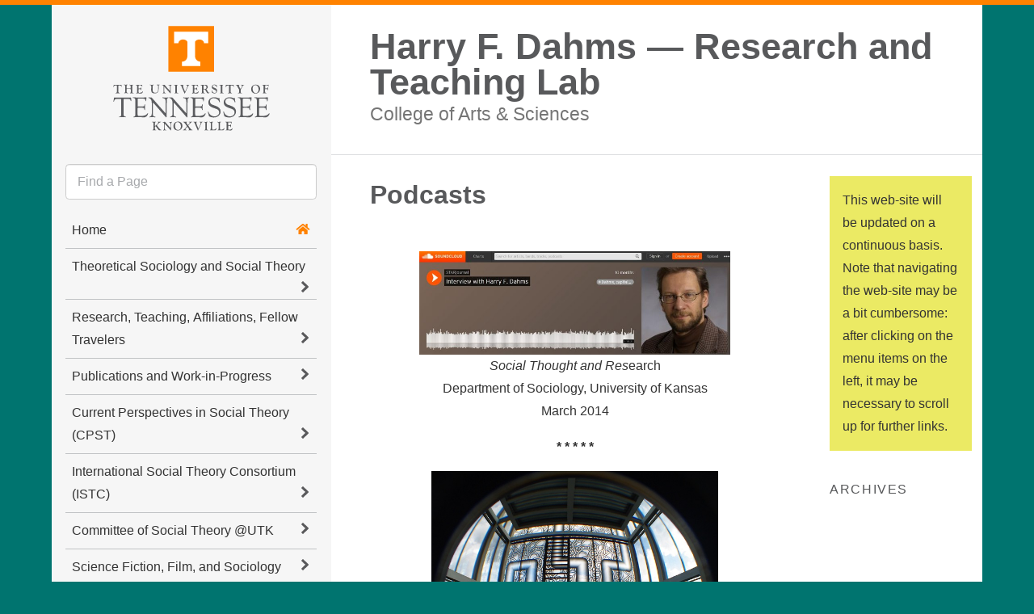

--- FILE ---
content_type: text/html; charset=UTF-8
request_url: https://hfdahms.utk.edu/podcasts/
body_size: 51093
content:
<!DOCTYPE html>

<html dir="ltr" lang="en-US" prefix="og: https://ogp.me/ns#">
<head>
	<meta charset="UTF-8">
	<meta name="viewport" content="width=device-width">
	
	<link rel="pingback" href="https://hfdahms.utk.edu/xmlrpc.php">
  <!--[if lt IE 10]><script src="http://html5shiv.googlecode.com/svn/trunk/html5.js"></script></script><![endif]-->


<link rel="apple-touch-icon-precomposed" sizes="114x114" href="https://hfdahms.utk.edu/wp-content/themes/ut-thehill/images/interface/icon-114x114.png">
<link rel="apple-touch-icon-precomposed" sizes="72x72" href="https://hfdahms.utk.edu/wp-content/themes/ut-thehill/images/interface/icon-72x72.png">
<link rel="shortcut icon" href="https://hfdahms.utk.edu/wp-content/themes/ut-thehill/images/interface/icon-114x114.png">
<link rel="shortcut icon" href="https://hfdahms.utk.edu/wp-content/themes/ut-thehill/images/interface/favicon.gif">	

		<!-- All in One SEO 4.9.3 - aioseo.com -->
		<title>Podcasts | Harry F. Dahms -- Research and Teaching Lab</title>
	<meta name="description" content="Social Thought and Research Department of Sociology, University of Kansas March 2014 * * * * * © Harry F. Dahms 2012" />
	<meta name="robots" content="max-image-preview:large" />
	<link rel="canonical" href="https://hfdahms.utk.edu/podcasts/" />
	<meta name="generator" content="All in One SEO (AIOSEO) 4.9.3" />
		<meta property="og:locale" content="en_US" />
		<meta property="og:site_name" content="Harry F. Dahms -- Research and Teaching Lab | College of Arts &amp; Sciences" />
		<meta property="og:type" content="article" />
		<meta property="og:title" content="Podcasts | Harry F. Dahms -- Research and Teaching Lab" />
		<meta property="og:description" content="Social Thought and Research Department of Sociology, University of Kansas March 2014 * * * * * © Harry F. Dahms 2012" />
		<meta property="og:url" content="https://hfdahms.utk.edu/podcasts/" />
		<meta property="article:published_time" content="2016-08-01T02:48:00+00:00" />
		<meta property="article:modified_time" content="2016-08-02T01:46:08+00:00" />
		<meta name="twitter:card" content="summary_large_image" />
		<meta name="twitter:title" content="Podcasts | Harry F. Dahms -- Research and Teaching Lab" />
		<meta name="twitter:description" content="Social Thought and Research Department of Sociology, University of Kansas March 2014 * * * * * © Harry F. Dahms 2012" />
		<script type="application/ld+json" class="aioseo-schema">
			{"@context":"https:\/\/schema.org","@graph":[{"@type":"BreadcrumbList","@id":"https:\/\/hfdahms.utk.edu\/podcasts\/#breadcrumblist","itemListElement":[{"@type":"ListItem","@id":"https:\/\/hfdahms.utk.edu#listItem","position":1,"name":"Home","item":"https:\/\/hfdahms.utk.edu","nextItem":{"@type":"ListItem","@id":"https:\/\/hfdahms.utk.edu\/podcasts\/#listItem","name":"Podcasts"}},{"@type":"ListItem","@id":"https:\/\/hfdahms.utk.edu\/podcasts\/#listItem","position":2,"name":"Podcasts","previousItem":{"@type":"ListItem","@id":"https:\/\/hfdahms.utk.edu#listItem","name":"Home"}}]},{"@type":"Organization","@id":"https:\/\/hfdahms.utk.edu\/#organization","name":"Harry F. Dahms -- Research and Teaching Lab","description":"College of Arts & Sciences","url":"https:\/\/hfdahms.utk.edu\/"},{"@type":"WebPage","@id":"https:\/\/hfdahms.utk.edu\/podcasts\/#webpage","url":"https:\/\/hfdahms.utk.edu\/podcasts\/","name":"Podcasts | Harry F. Dahms -- Research and Teaching Lab","description":"Social Thought and Research Department of Sociology, University of Kansas March 2014 * * * * * \u00a9 Harry F. Dahms 2012","inLanguage":"en-US","isPartOf":{"@id":"https:\/\/hfdahms.utk.edu\/#website"},"breadcrumb":{"@id":"https:\/\/hfdahms.utk.edu\/podcasts\/#breadcrumblist"},"datePublished":"2016-08-01T02:48:00-04:00","dateModified":"2016-08-02T01:46:08-04:00"},{"@type":"WebSite","@id":"https:\/\/hfdahms.utk.edu\/#website","url":"https:\/\/hfdahms.utk.edu\/","name":"Harry F. Dahms -- Research and Teaching Lab","description":"College of Arts & Sciences","inLanguage":"en-US","publisher":{"@id":"https:\/\/hfdahms.utk.edu\/#organization"}}]}
		</script>
		<!-- All in One SEO -->

<link rel='dns-prefetch' href='//code.jquery.com' />
<link rel="alternate" type="application/rss+xml" title="Harry F. Dahms -- Research and Teaching Lab &raquo; Feed" href="https://hfdahms.utk.edu/feed/" />
<link rel="alternate" type="application/rss+xml" title="Harry F. Dahms -- Research and Teaching Lab &raquo; Comments Feed" href="https://hfdahms.utk.edu/comments/feed/" />
<script type="text/javascript">
/* <![CDATA[ */
window._wpemojiSettings = {"baseUrl":"https:\/\/s.w.org\/images\/core\/emoji\/15.0.3\/72x72\/","ext":".png","svgUrl":"https:\/\/s.w.org\/images\/core\/emoji\/15.0.3\/svg\/","svgExt":".svg","source":{"concatemoji":"https:\/\/hfdahms.utk.edu\/wp-includes\/js\/wp-emoji-release.min.js?ver=6.6.4"}};
/*! This file is auto-generated */
!function(i,n){var o,s,e;function c(e){try{var t={supportTests:e,timestamp:(new Date).valueOf()};sessionStorage.setItem(o,JSON.stringify(t))}catch(e){}}function p(e,t,n){e.clearRect(0,0,e.canvas.width,e.canvas.height),e.fillText(t,0,0);var t=new Uint32Array(e.getImageData(0,0,e.canvas.width,e.canvas.height).data),r=(e.clearRect(0,0,e.canvas.width,e.canvas.height),e.fillText(n,0,0),new Uint32Array(e.getImageData(0,0,e.canvas.width,e.canvas.height).data));return t.every(function(e,t){return e===r[t]})}function u(e,t,n){switch(t){case"flag":return n(e,"\ud83c\udff3\ufe0f\u200d\u26a7\ufe0f","\ud83c\udff3\ufe0f\u200b\u26a7\ufe0f")?!1:!n(e,"\ud83c\uddfa\ud83c\uddf3","\ud83c\uddfa\u200b\ud83c\uddf3")&&!n(e,"\ud83c\udff4\udb40\udc67\udb40\udc62\udb40\udc65\udb40\udc6e\udb40\udc67\udb40\udc7f","\ud83c\udff4\u200b\udb40\udc67\u200b\udb40\udc62\u200b\udb40\udc65\u200b\udb40\udc6e\u200b\udb40\udc67\u200b\udb40\udc7f");case"emoji":return!n(e,"\ud83d\udc26\u200d\u2b1b","\ud83d\udc26\u200b\u2b1b")}return!1}function f(e,t,n){var r="undefined"!=typeof WorkerGlobalScope&&self instanceof WorkerGlobalScope?new OffscreenCanvas(300,150):i.createElement("canvas"),a=r.getContext("2d",{willReadFrequently:!0}),o=(a.textBaseline="top",a.font="600 32px Arial",{});return e.forEach(function(e){o[e]=t(a,e,n)}),o}function t(e){var t=i.createElement("script");t.src=e,t.defer=!0,i.head.appendChild(t)}"undefined"!=typeof Promise&&(o="wpEmojiSettingsSupports",s=["flag","emoji"],n.supports={everything:!0,everythingExceptFlag:!0},e=new Promise(function(e){i.addEventListener("DOMContentLoaded",e,{once:!0})}),new Promise(function(t){var n=function(){try{var e=JSON.parse(sessionStorage.getItem(o));if("object"==typeof e&&"number"==typeof e.timestamp&&(new Date).valueOf()<e.timestamp+604800&&"object"==typeof e.supportTests)return e.supportTests}catch(e){}return null}();if(!n){if("undefined"!=typeof Worker&&"undefined"!=typeof OffscreenCanvas&&"undefined"!=typeof URL&&URL.createObjectURL&&"undefined"!=typeof Blob)try{var e="postMessage("+f.toString()+"("+[JSON.stringify(s),u.toString(),p.toString()].join(",")+"));",r=new Blob([e],{type:"text/javascript"}),a=new Worker(URL.createObjectURL(r),{name:"wpTestEmojiSupports"});return void(a.onmessage=function(e){c(n=e.data),a.terminate(),t(n)})}catch(e){}c(n=f(s,u,p))}t(n)}).then(function(e){for(var t in e)n.supports[t]=e[t],n.supports.everything=n.supports.everything&&n.supports[t],"flag"!==t&&(n.supports.everythingExceptFlag=n.supports.everythingExceptFlag&&n.supports[t]);n.supports.everythingExceptFlag=n.supports.everythingExceptFlag&&!n.supports.flag,n.DOMReady=!1,n.readyCallback=function(){n.DOMReady=!0}}).then(function(){return e}).then(function(){var e;n.supports.everything||(n.readyCallback(),(e=n.source||{}).concatemoji?t(e.concatemoji):e.wpemoji&&e.twemoji&&(t(e.twemoji),t(e.wpemoji)))}))}((window,document),window._wpemojiSettings);
/* ]]> */
</script>
<style id='wp-emoji-styles-inline-css' type='text/css'>

	img.wp-smiley, img.emoji {
		display: inline !important;
		border: none !important;
		box-shadow: none !important;
		height: 1em !important;
		width: 1em !important;
		margin: 0 0.07em !important;
		vertical-align: -0.1em !important;
		background: none !important;
		padding: 0 !important;
	}
</style>
<link rel='stylesheet' id='wp-block-library-css' href='https://hfdahms.utk.edu/wp-includes/css/dist/block-library/style.min.css?ver=6.6.4' type='text/css' media='all' />
<link rel='stylesheet' id='aioseo/css/src/vue/standalone/blocks/table-of-contents/global.scss-css' href='https://hfdahms.utk.edu/wp-content/plugins/all-in-one-seo-pack/dist/Lite/assets/css/table-of-contents/global.e90f6d47.css?ver=4.9.3' type='text/css' media='all' />
<style id='classic-theme-styles-inline-css' type='text/css'>
/*! This file is auto-generated */
.wp-block-button__link{color:#fff;background-color:#32373c;border-radius:9999px;box-shadow:none;text-decoration:none;padding:calc(.667em + 2px) calc(1.333em + 2px);font-size:1.125em}.wp-block-file__button{background:#32373c;color:#fff;text-decoration:none}
</style>
<style id='global-styles-inline-css' type='text/css'>
:root{--wp--preset--aspect-ratio--square: 1;--wp--preset--aspect-ratio--4-3: 4/3;--wp--preset--aspect-ratio--3-4: 3/4;--wp--preset--aspect-ratio--3-2: 3/2;--wp--preset--aspect-ratio--2-3: 2/3;--wp--preset--aspect-ratio--16-9: 16/9;--wp--preset--aspect-ratio--9-16: 9/16;--wp--preset--color--black: #000000;--wp--preset--color--cyan-bluish-gray: #abb8c3;--wp--preset--color--white: #ffffff;--wp--preset--color--pale-pink: #f78da7;--wp--preset--color--vivid-red: #cf2e2e;--wp--preset--color--luminous-vivid-orange: #ff6900;--wp--preset--color--luminous-vivid-amber: #fcb900;--wp--preset--color--light-green-cyan: #7bdcb5;--wp--preset--color--vivid-green-cyan: #00d084;--wp--preset--color--pale-cyan-blue: #8ed1fc;--wp--preset--color--vivid-cyan-blue: #0693e3;--wp--preset--color--vivid-purple: #9b51e0;--wp--preset--gradient--vivid-cyan-blue-to-vivid-purple: linear-gradient(135deg,rgba(6,147,227,1) 0%,rgb(155,81,224) 100%);--wp--preset--gradient--light-green-cyan-to-vivid-green-cyan: linear-gradient(135deg,rgb(122,220,180) 0%,rgb(0,208,130) 100%);--wp--preset--gradient--luminous-vivid-amber-to-luminous-vivid-orange: linear-gradient(135deg,rgba(252,185,0,1) 0%,rgba(255,105,0,1) 100%);--wp--preset--gradient--luminous-vivid-orange-to-vivid-red: linear-gradient(135deg,rgba(255,105,0,1) 0%,rgb(207,46,46) 100%);--wp--preset--gradient--very-light-gray-to-cyan-bluish-gray: linear-gradient(135deg,rgb(238,238,238) 0%,rgb(169,184,195) 100%);--wp--preset--gradient--cool-to-warm-spectrum: linear-gradient(135deg,rgb(74,234,220) 0%,rgb(151,120,209) 20%,rgb(207,42,186) 40%,rgb(238,44,130) 60%,rgb(251,105,98) 80%,rgb(254,248,76) 100%);--wp--preset--gradient--blush-light-purple: linear-gradient(135deg,rgb(255,206,236) 0%,rgb(152,150,240) 100%);--wp--preset--gradient--blush-bordeaux: linear-gradient(135deg,rgb(254,205,165) 0%,rgb(254,45,45) 50%,rgb(107,0,62) 100%);--wp--preset--gradient--luminous-dusk: linear-gradient(135deg,rgb(255,203,112) 0%,rgb(199,81,192) 50%,rgb(65,88,208) 100%);--wp--preset--gradient--pale-ocean: linear-gradient(135deg,rgb(255,245,203) 0%,rgb(182,227,212) 50%,rgb(51,167,181) 100%);--wp--preset--gradient--electric-grass: linear-gradient(135deg,rgb(202,248,128) 0%,rgb(113,206,126) 100%);--wp--preset--gradient--midnight: linear-gradient(135deg,rgb(2,3,129) 0%,rgb(40,116,252) 100%);--wp--preset--font-size--small: 13px;--wp--preset--font-size--medium: 20px;--wp--preset--font-size--large: 36px;--wp--preset--font-size--x-large: 42px;--wp--preset--spacing--20: 0.44rem;--wp--preset--spacing--30: 0.67rem;--wp--preset--spacing--40: 1rem;--wp--preset--spacing--50: 1.5rem;--wp--preset--spacing--60: 2.25rem;--wp--preset--spacing--70: 3.38rem;--wp--preset--spacing--80: 5.06rem;--wp--preset--shadow--natural: 6px 6px 9px rgba(0, 0, 0, 0.2);--wp--preset--shadow--deep: 12px 12px 50px rgba(0, 0, 0, 0.4);--wp--preset--shadow--sharp: 6px 6px 0px rgba(0, 0, 0, 0.2);--wp--preset--shadow--outlined: 6px 6px 0px -3px rgba(255, 255, 255, 1), 6px 6px rgba(0, 0, 0, 1);--wp--preset--shadow--crisp: 6px 6px 0px rgba(0, 0, 0, 1);}:where(.is-layout-flex){gap: 0.5em;}:where(.is-layout-grid){gap: 0.5em;}body .is-layout-flex{display: flex;}.is-layout-flex{flex-wrap: wrap;align-items: center;}.is-layout-flex > :is(*, div){margin: 0;}body .is-layout-grid{display: grid;}.is-layout-grid > :is(*, div){margin: 0;}:where(.wp-block-columns.is-layout-flex){gap: 2em;}:where(.wp-block-columns.is-layout-grid){gap: 2em;}:where(.wp-block-post-template.is-layout-flex){gap: 1.25em;}:where(.wp-block-post-template.is-layout-grid){gap: 1.25em;}.has-black-color{color: var(--wp--preset--color--black) !important;}.has-cyan-bluish-gray-color{color: var(--wp--preset--color--cyan-bluish-gray) !important;}.has-white-color{color: var(--wp--preset--color--white) !important;}.has-pale-pink-color{color: var(--wp--preset--color--pale-pink) !important;}.has-vivid-red-color{color: var(--wp--preset--color--vivid-red) !important;}.has-luminous-vivid-orange-color{color: var(--wp--preset--color--luminous-vivid-orange) !important;}.has-luminous-vivid-amber-color{color: var(--wp--preset--color--luminous-vivid-amber) !important;}.has-light-green-cyan-color{color: var(--wp--preset--color--light-green-cyan) !important;}.has-vivid-green-cyan-color{color: var(--wp--preset--color--vivid-green-cyan) !important;}.has-pale-cyan-blue-color{color: var(--wp--preset--color--pale-cyan-blue) !important;}.has-vivid-cyan-blue-color{color: var(--wp--preset--color--vivid-cyan-blue) !important;}.has-vivid-purple-color{color: var(--wp--preset--color--vivid-purple) !important;}.has-black-background-color{background-color: var(--wp--preset--color--black) !important;}.has-cyan-bluish-gray-background-color{background-color: var(--wp--preset--color--cyan-bluish-gray) !important;}.has-white-background-color{background-color: var(--wp--preset--color--white) !important;}.has-pale-pink-background-color{background-color: var(--wp--preset--color--pale-pink) !important;}.has-vivid-red-background-color{background-color: var(--wp--preset--color--vivid-red) !important;}.has-luminous-vivid-orange-background-color{background-color: var(--wp--preset--color--luminous-vivid-orange) !important;}.has-luminous-vivid-amber-background-color{background-color: var(--wp--preset--color--luminous-vivid-amber) !important;}.has-light-green-cyan-background-color{background-color: var(--wp--preset--color--light-green-cyan) !important;}.has-vivid-green-cyan-background-color{background-color: var(--wp--preset--color--vivid-green-cyan) !important;}.has-pale-cyan-blue-background-color{background-color: var(--wp--preset--color--pale-cyan-blue) !important;}.has-vivid-cyan-blue-background-color{background-color: var(--wp--preset--color--vivid-cyan-blue) !important;}.has-vivid-purple-background-color{background-color: var(--wp--preset--color--vivid-purple) !important;}.has-black-border-color{border-color: var(--wp--preset--color--black) !important;}.has-cyan-bluish-gray-border-color{border-color: var(--wp--preset--color--cyan-bluish-gray) !important;}.has-white-border-color{border-color: var(--wp--preset--color--white) !important;}.has-pale-pink-border-color{border-color: var(--wp--preset--color--pale-pink) !important;}.has-vivid-red-border-color{border-color: var(--wp--preset--color--vivid-red) !important;}.has-luminous-vivid-orange-border-color{border-color: var(--wp--preset--color--luminous-vivid-orange) !important;}.has-luminous-vivid-amber-border-color{border-color: var(--wp--preset--color--luminous-vivid-amber) !important;}.has-light-green-cyan-border-color{border-color: var(--wp--preset--color--light-green-cyan) !important;}.has-vivid-green-cyan-border-color{border-color: var(--wp--preset--color--vivid-green-cyan) !important;}.has-pale-cyan-blue-border-color{border-color: var(--wp--preset--color--pale-cyan-blue) !important;}.has-vivid-cyan-blue-border-color{border-color: var(--wp--preset--color--vivid-cyan-blue) !important;}.has-vivid-purple-border-color{border-color: var(--wp--preset--color--vivid-purple) !important;}.has-vivid-cyan-blue-to-vivid-purple-gradient-background{background: var(--wp--preset--gradient--vivid-cyan-blue-to-vivid-purple) !important;}.has-light-green-cyan-to-vivid-green-cyan-gradient-background{background: var(--wp--preset--gradient--light-green-cyan-to-vivid-green-cyan) !important;}.has-luminous-vivid-amber-to-luminous-vivid-orange-gradient-background{background: var(--wp--preset--gradient--luminous-vivid-amber-to-luminous-vivid-orange) !important;}.has-luminous-vivid-orange-to-vivid-red-gradient-background{background: var(--wp--preset--gradient--luminous-vivid-orange-to-vivid-red) !important;}.has-very-light-gray-to-cyan-bluish-gray-gradient-background{background: var(--wp--preset--gradient--very-light-gray-to-cyan-bluish-gray) !important;}.has-cool-to-warm-spectrum-gradient-background{background: var(--wp--preset--gradient--cool-to-warm-spectrum) !important;}.has-blush-light-purple-gradient-background{background: var(--wp--preset--gradient--blush-light-purple) !important;}.has-blush-bordeaux-gradient-background{background: var(--wp--preset--gradient--blush-bordeaux) !important;}.has-luminous-dusk-gradient-background{background: var(--wp--preset--gradient--luminous-dusk) !important;}.has-pale-ocean-gradient-background{background: var(--wp--preset--gradient--pale-ocean) !important;}.has-electric-grass-gradient-background{background: var(--wp--preset--gradient--electric-grass) !important;}.has-midnight-gradient-background{background: var(--wp--preset--gradient--midnight) !important;}.has-small-font-size{font-size: var(--wp--preset--font-size--small) !important;}.has-medium-font-size{font-size: var(--wp--preset--font-size--medium) !important;}.has-large-font-size{font-size: var(--wp--preset--font-size--large) !important;}.has-x-large-font-size{font-size: var(--wp--preset--font-size--x-large) !important;}
:where(.wp-block-post-template.is-layout-flex){gap: 1.25em;}:where(.wp-block-post-template.is-layout-grid){gap: 1.25em;}
:where(.wp-block-columns.is-layout-flex){gap: 2em;}:where(.wp-block-columns.is-layout-grid){gap: 2em;}
:root :where(.wp-block-pullquote){font-size: 1.5em;line-height: 1.6;}
</style>
<link rel='stylesheet' id='utthehill-style-css' href='https://hfdahms.utk.edu/wp-content/themes/ut-thehill/library/v2015.css?ver=2019-06-18' type='text/css' media='all' />
<!--[if lt IE 9]>
<link rel='stylesheet' id='utthehill-ie-css' href='https://hfdahms.utk.edu/wp-content/themes/ut-thehill/library/css/ie.css?ver=2019-06-18' type='text/css' media='all' />
<![endif]-->
<link rel="https://api.w.org/" href="https://hfdahms.utk.edu/wp-json/" /><link rel="alternate" title="JSON" type="application/json" href="https://hfdahms.utk.edu/wp-json/wp/v2/pages/116" /><link rel="EditURI" type="application/rsd+xml" title="RSD" href="https://hfdahms.utk.edu/xmlrpc.php?rsd" />
<meta name="generator" content="WordPress 6.6.4" />
<link rel='shortlink' href='https://hfdahms.utk.edu/?p=116' />
<link rel="alternate" title="oEmbed (JSON)" type="application/json+oembed" href="https://hfdahms.utk.edu/wp-json/oembed/1.0/embed?url=https%3A%2F%2Fhfdahms.utk.edu%2Fpodcasts%2F" />
<link rel="alternate" title="oEmbed (XML)" type="text/xml+oembed" href="https://hfdahms.utk.edu/wp-json/oembed/1.0/embed?url=https%3A%2F%2Fhfdahms.utk.edu%2Fpodcasts%2F&#038;format=xml" />
</head><body class="page-template-default page page-id-116  valley flyout">
<div id="orange-bar"></div><div id="page" class="hfeed site row-offcanvas"><div id="main" class="site-main">

<div class="main-content">
  
  <a class="sr-only sr-only-focusable" href="#content" title="Skip to content">Skip to content</a>
  <a class="sr-only sr-only-focusable" href="#mainnav" title="Skip to  main navigation">Skip to main navigation</a>
  <a class="sr-only sr-only-focusable" href="https://oed.utk.edu/ada/campus-accessibility/" title="Report an accessibility issue">Report an accessibility issue</a>

<div id="sidebar" class="">
	<header id="masthead" class="site-header" role="banner">
    <h3 class="killer-logo"><a href="https://www.utk.edu">The University of Tennessee, Knoxville</a></h3>
    <h2 class="sr-only"><a href="https://hfdahms.utk.edu/" title="Harry F. Dahms &#8212; Research and Teaching Lab" rel="home">Harry F. Dahms &#8212; Research and Teaching Lab</a></h2>
    <button type="button" class="toggle close btn-findpage">
      <span class="sr-only">Toggle navigation</span> <svg xmlns="http://www.w3.org/2000/svg" width="24" height="24" viewBox="0 0 24 24"><path d="M4 22h-4v-4h4v4zm0-12h-4v4h4v-4zm0-8h-4v4h4v-4zm3 0v4h17v-4h-17zm0 12h17v-4h-17v4zm0 8h17v-4h-17v4z"/></svg><br>MENU    </button>
	</header><!-- #masthead -->
	<!-- #Find Box -->
  <div class="sidebar-offcanvas">
    <nav role="navigation" id="mainnav">
        <button type="button" class="toggle close collapseMenu">
          <span class="sr-only">Toggle navigation</span> <svg xmlns="http://www.w3.org/2000/svg" width="24" height="24" viewBox="0 0 24 24"><path d="M24 20.188l-8.315-8.209 8.2-8.282-3.697-3.697-8.212 8.318-8.31-8.203-3.666 3.666 8.321 8.24-8.206 8.313 3.666 3.666 8.237-8.318 8.285 8.203z"/></svg> <span class="close">CLOSE</span>
        </button>

            <!-- Collect the nav links, forms, and other content for toggling -->
    <form   role="search" method="get"  id="remote" action="https://hfdahms.utk.edu/">
    	<div class="form-group">
        <div>
          <input class="typeahead form-control " type="text" placeholder="Find a Page"  name="s" role="search" aria-label="Site Search">
        </div>
    	</div>
      <input type="submit" name="btnF" class="sr-only"  value="Go">
    </form>

  



<div id="megamenu">
      <ul class="mainnav">
       
                <li class="home_button"><a href="https://hfdahms.utk.edu/">Home <i class="icon-fa-home pull-right"></i></a></li>
          

<li class="dropdown top-menu-item">
  <button class="dropdown-toggle" id="menu-one" data-toggle="dropdown"  aria-haspopup="true" aria-expanded="false">
     Theoretical Sociology and Social Theory<i class="icon-fa-chevron-right pull-right"></i>
  </button>

  <div class="dropdown-menu megamenu-sub" aria-labelledby="menu-one">
    <button class="menu-back btn" data-toggle="dropdown" aria-haspopup="true" aria-expanded="false"><i class="icon-fa-chevron-left"></i><span class="back">Back</span></button>
    <h3>Theoretical Sociology and Social Theory </h3>
      <div class="inner">
              </div>
  </div>
</li>
        <li class="dropdown top-menu-item">
  <button class="dropdown-toggle" id="menu-two" data-toggle="dropdown" role="button" aria-haspopup="true" aria-expanded="false">
    Research, Teaching, Affiliations, Fellow Travelers <i class="icon-fa-chevron-right pull-right"></i>
  </button>

  <div class="dropdown-menu megamenu-sub" aria-labelledby="menu-two">
    <button  class="menu-back btn" data-toggle="dropdown" role="button" ><i class="icon-fa-chevron-left"></i> <span class="back">Back</span></button>
    <h3>Research, Teaching, Affiliations, Fellow Travelers </h3>
    <div class="inner">
      <div class="menu-header"><ul id="menu-research-teaching-affiliations-fellow-travelers" class="menu"><li id="menu-item-209" class="menu-item menu-item-type-post_type menu-item-object-page menu-item-209"><a href="https://hfdahms.utk.edu/research/">Research</a></li>
<li id="menu-item-208" class="menu-item menu-item-type-post_type menu-item-object-page menu-item-208"><a href="https://hfdahms.utk.edu/teaching/">Teaching</a></li>
<li id="menu-item-279" class="menu-item menu-item-type-post_type menu-item-object-page menu-item-279"><a href="https://hfdahms.utk.edu/affiliations/">Affiliations</a></li>
<li id="menu-item-207" class="menu-item menu-item-type-post_type menu-item-object-page menu-item-has-children menu-item-207" aria-haspopup="true" aria-expanded="false"><a href="https://hfdahms.utk.edu/colleagues/">Colleagues</a>
<ul class="sub-menu">
	<li id="menu-item-242" class="menu-item menu-item-type-post_type menu-item-object-page menu-item-242"><a href="https://hfdahms.utk.edu/lawrence-hazelrigg-professor-emeritus-of-sociology/">Lawrence Hazelrigg — Professor Emeritus of Sociology</a></li>
</ul>
</li>
<li id="menu-item-206" class="menu-item menu-item-type-post_type menu-item-object-page menu-item-has-children menu-item-206" aria-haspopup="true" aria-expanded="false"><a href="https://hfdahms.utk.edu/former-students/">Former Students</a>
<ul class="sub-menu">
	<li id="menu-item-490" class="menu-item menu-item-type-post_type menu-item-object-page menu-item-490"><a href="https://hfdahms.utk.edu/daniel-m-harrison-professor-of-sociology/">Daniel M. Harrison — Professor of Sociology</a></li>
	<li id="menu-item-244" class="menu-item menu-item-type-post_type menu-item-object-page menu-item-244"><a href="https://hfdahms.utk.edu/rhiannon-leebrick-assistant-professor-of-sociology/">Rhiannon Leebrick — Assistant Professor of Sociology</a></li>
	<li id="menu-item-224" class="menu-item menu-item-type-post_type menu-item-object-page menu-item-224"><a href="https://hfdahms.utk.edu/steven-panageotou-assistant-professor-of-sociology/">Steven Panageotou — Assistant Professor of Sociology</a></li>
	<li id="menu-item-245" class="menu-item menu-item-type-post_type menu-item-object-page menu-item-245"><a href="https://hfdahms.utk.edu/alexander-stoner-assistant-professor-of-sociology/">Alexander Stoner — Assistant Professor of Sociology</a></li>
	<li id="menu-item-210" class="menu-item menu-item-type-post_type menu-item-object-page menu-item-210"><a href="https://hfdahms.utk.edu/charles-walton-masters-student-in-sociology/">Charles Walton &#8212; Master of Arts in Sociology</a></li>
</ul>
</li>
<li id="menu-item-205" class="menu-item menu-item-type-post_type menu-item-object-page menu-item-has-children menu-item-205" aria-haspopup="true" aria-expanded="false"><a href="https://hfdahms.utk.edu/current-students/">Current Graduate Students</a>
<ul class="sub-menu">
	<li id="menu-item-211" class="menu-item menu-item-type-post_type menu-item-object-page menu-item-211"><a href="https://hfdahms.utk.edu/anthony_j_knowles-phd_student_in_sociology/">A.J. Knowles &#8212; PhD student in Sociology</a></li>
	<li id="menu-item-472" class="menu-item menu-item-type-post_type menu-item-object-page menu-item-472"><a href="https://hfdahms.utk.edu/martin-steinlechner-ph-d-student-at-the-university-of-innsbruck-austria/">Martin Steinlechner — PhD student in Sociology</a></li>
</ul>
</li>
<li id="menu-item-462" class="menu-item menu-item-type-post_type menu-item-object-page menu-item-462"><a href="https://hfdahms.utk.edu/current-undergraduate-students/">Current Undergraduate Students</a></li>
</ul></div>   </div>
  </div>
</li>
        
<li class="dropdown top-menu-item">
  <button class="dropdown-toggle" id="menu-three" data-toggle="dropdown" role="button" aria-haspopup="true" aria-expanded="false">
    Publications and Work-in-Progress <i class="icon-fa-chevron-right pull-right"></i>
  </button>

  <div class="dropdown-menu megamenu-sub" aria-labelledby="menu-three">
        <button class="menu-back btn"  data-toggle="dropdown" aria-haspopup="true" role="button"><i class="icon-fa-chevron-left"></i> <span class="back">Back</span></button>
        <h3>Publications and Work-in-Progress </h3>
        <div class="inner">
          <div class="menu-header"><ul id="menu-publications-and-work-in-progress" class="menu"><li id="menu-item-122" class="menu-item menu-item-type-post_type menu-item-object-page menu-item-122"><a href="https://hfdahms.utk.edu/forthcoming/">In Preparation/Forthcoming</a></li>
<li id="menu-item-87" class="menu-item menu-item-type-post_type menu-item-object-page menu-item-87"><a href="https://hfdahms.utk.edu/edited-volumes/">Edited Volumes</a></li>
<li id="menu-item-100" class="menu-item menu-item-type-post_type menu-item-object-page menu-item-100"><a href="https://hfdahms.utk.edu/articles/">Articles</a></li>
<li id="menu-item-101" class="menu-item menu-item-type-post_type menu-item-object-page menu-item-101"><a href="https://hfdahms.utk.edu/book-chapters/">Book Chapters</a></li>
<li id="menu-item-102" class="menu-item menu-item-type-post_type menu-item-object-page menu-item-102"><a href="https://hfdahms.utk.edu/encyclopedia-entries/">Encyclopedia Entries</a></li>
<li id="menu-item-103" class="menu-item menu-item-type-post_type menu-item-object-page menu-item-103"><a href="https://hfdahms.utk.edu/book-reviews/">Book Reviews</a></li>
</ul></div>        </div>
      </div>
</li>
        <li class="dropdown top-menu-item">
  <button class="dropdown-toggle" id="menu-four" data-toggle="dropdown" role="button" aria-haspopup="true" aria-expanded="false">
    Current Perspectives in Social Theory (CPST) <i class="icon-fa-chevron-right pull-right"></i>
  </button>
  <div class="dropdown-menu megamenu-sub" aria-labelledby="menu-four">
    <button  class="menu-back btn"  data-toggle="dropdown" role="button"><i class="icon-fa-chevron-left"></i> <span class="back">Back</span></button>
    <h3>Current Perspectives in Social Theory (CPST) </h3>
    <div class="inner">
      <div class="menu-header"><ul id="menu-current-perspectives-in-social-theory-cpst" class="menu"><li id="menu-item-432" class="menu-item menu-item-type-post_type menu-item-object-page menu-item-432"><a href="https://hfdahms.utk.edu/emerald-links/">Emerald Links</a></li>
<li id="menu-item-373" class="menu-item menu-item-type-post_type menu-item-object-page menu-item-373"><a href="https://hfdahms.utk.edu/author-index/">Author Index</a></li>
<li id="menu-item-356" class="menu-item menu-item-type-post_type menu-item-object-page menu-item-has-children menu-item-356" aria-haspopup="true" aria-expanded="false"><a href="https://hfdahms.utk.edu/volumes/">Volumes</a>
<ul class="sub-menu">
	<li id="menu-item-360" class="menu-item menu-item-type-post_type menu-item-object-page menu-item-360"><a href="https://hfdahms.utk.edu/volume-1-1980/">Volume 1 (1980)</a></li>
	<li id="menu-item-370" class="menu-item menu-item-type-post_type menu-item-object-page menu-item-370"><a href="https://hfdahms.utk.edu/volume-2/">Volume 2 (1981)</a></li>
	<li id="menu-item-560" class="menu-item menu-item-type-post_type menu-item-object-page menu-item-560"><a href="https://hfdahms.utk.edu/volume-3-1982/">Volume 3 (1982)</a></li>
	<li id="menu-item-590" class="menu-item menu-item-type-post_type menu-item-object-page menu-item-590"><a href="https://hfdahms.utk.edu/volume-4-1983/">Volume 4 (1983)</a></li>
	<li id="menu-item-589" class="menu-item menu-item-type-post_type menu-item-object-page menu-item-589"><a href="https://hfdahms.utk.edu/volume-5-1984/">Volume 5 (1984)</a></li>
	<li id="menu-item-588" class="menu-item menu-item-type-post_type menu-item-object-page menu-item-588"><a href="https://hfdahms.utk.edu/volume-6-2005/">Volume 6 (2005)</a></li>
	<li id="menu-item-600" class="menu-item menu-item-type-post_type menu-item-object-page menu-item-600"><a href="https://hfdahms.utk.edu/volume-36-the-challenge-of-progress-theory-between-critique-and-ideology/">Volume 36 — The Challenge of Progress: Theory Between Critique and Ideology</a></li>
</ul>
</li>
</ul></div>    </div>
  </div>
</li>

        <li class="dropdown top-menu-item">
  <button class="dropdown-toggle" id="menu-five" data-toggle="dropdown" role="button" aria-haspopup="true" aria-expanded="false">
    International Social Theory Consortium (ISTC) <i class="icon-fa-chevron-right pull-right"></i>
  </button>
  <div class="dropdown-menu megamenu-sub" aria-labelledby="menu-five">
    <button  class="menu-back btn"  data-toggle="dropdown" role="button"><i class="icon-fa-chevron-left"></i> <span class="back">Back</span></button>
    <h3>International Social Theory Consortium (ISTC) </h3>
    <div class="inner">
          </div>
  </div>
</li>
         <li class="dropdown top-menu-item">
  <button class="dropdown-toggle" id="menu-six" data-toggle="dropdown" aria-haspopup="true" aria-expanded="false">
    Committee of Social Theory @UTK <i class="icon-fa-chevron-right pull-right"></i>
  </button>
  <div class="dropdown-menu megamenu-sub" aria-labelledby="menu-six">
    <button class="menu-back btn"   data-toggle="dropdown"><i class="icon-fa-chevron-left"></i> <span class="back">Back</span></button>
    <h3>Committee of Social Theory @UTK </h3>
    <div class="inner">
          </div>
  </div>
</li>
        
<li class="dropdown top-menu-item">
  <button class="dropdown-toggle" id="menu-seven" data-toggle="dropdown" aria-haspopup="true" aria-expanded="false">
    Science Fiction, Film, and Sociology <i class="icon-fa-chevron-right pull-right"></i>
  </button>
  <div class="dropdown-menu megamenu-sub" aria-labelledby="menu-seven">
    <button  class="menu-back btn"  data-toggle="dropdown"  role="button"><i class="icon-fa-chevron-left"></i> <span class="back">Back</span></button>
    <h3>Science Fiction, Film, and Sociology </h3>
    <div class="inner">
      <div class="menu-header"><ul id="menu-science-fiction-film-and-sociology" class="menu"><li id="menu-item-110" class="menu-item menu-item-type-post_type menu-item-object-page menu-item-110"><a href="https://hfdahms.utk.edu/sociology-and-science-fiction/">Sociology and Social Science / Fiction:  Confronting an Increasingly Uncertain Future</a></li>
<li id="menu-item-111" class="menu-item menu-item-type-post_type menu-item-object-page menu-item-111"><a href="https://hfdahms.utk.edu/sociology-and-science-fiction-film/">Sociology, Critical Social Theory, and Science-Fiction Film</a></li>
</ul></div>    </div>
  </div>
</li>
        <li class="dropdown top-menu-item">
  <button class="dropdown-toggle" id="menu-eight" data-toggle="dropdown" aria-haspopup="true" aria-expanded="false">
    International &amp; Intercultural Origins of Sociological Theory <i class="icon-fa-chevron-right pull-right"></i>
  </button>
  <div class="dropdown-menu megamenu-sub" aria-labelledby="menu-eight">
    <button  class="menu-back btn"  data-toggle="dropdown" role="button"><i class="icon-fa-chevron-left"></i> <span class="back">Back</span></button>
    <h3>International &amp; Intercultural Origins of Sociological Theory </h3>
    <div class="inner">
      <div class="menu-header"><ul id="menu-international-intercultural-origins-of-sociological-theory" class="menu"><li id="menu-item-34" class="menu-item menu-item-type-post_type menu-item-object-page menu-item-34"><a href="https://hfdahms.utk.edu/international-and-intercultural-origins-of-sociological-theory/">Statement of Purpose</a></li>
<li id="menu-item-38" class="menu-item menu-item-type-post_type menu-item-object-page menu-item-38"><a href="https://hfdahms.utk.edu/module-1/">Module 1 &#8212; Marx and Modern Social Theory</a></li>
<li id="menu-item-41" class="menu-item menu-item-type-post_type menu-item-object-page menu-item-41"><a href="https://hfdahms.utk.edu/module-2-durkheim-and-french-sociology/">Module 2 — Durkheim and French Sociology</a></li>
</ul></div>    </div>
  </div>
</li>
        <li class="dropdown top-menu-item">
  <button class="dropdown-toggle" id="menu-nine" data-toggle="dropdown" aria-haspopup="true" aria-expanded="false">
    Planetary Sociology and Globalization <i class="icon-fa-chevron-right pull-right"></i>
  </button>
  <div class="dropdown-menu megamenu-sub" aria-labelledby="menu-nine">
    <button  class="menu-back btn"  data-toggle="dropdown" role="button"><i class="icon-fa-chevron-left"></i> <span class="back">Back</span></button>
    <h3>Planetary Sociology and Globalization </h3>
    <div class="inner">
      <div class="menu-header"><ul id="menu-planetary-sociology-and-globalization" class="menu"><li id="menu-item-515" class="menu-item menu-item-type-post_type menu-item-object-page menu-item-515"><a href="https://hfdahms.utk.edu/planetary-sociology-volume/">Planetary Sociology volume</a></li>
</ul></div>    </div>
  </div>
</li>

        
<li class="dropdown top-menu-item">
  <button class="dropdown-toggle" id="menu-ten" data-toggle="dropdown" aria-haspopup="true" aria-expanded="false">
    Videos and Podcasts <i class="icon-fa-chevron-right pull-right"></i>
  </button>
  <div class="dropdown-menu megamenu-sub" aria-labelledby="menu-ten">
    <button  class="menu-back btn"  data-toggle="dropdown" role="button"><i class="icon-fa-chevron-left"></i> <span class="back">Back</span></button>
    <h3>Videos and Podcasts </h3>
    <div class="inner">
      <div class="menu-header"><ul id="menu-videos-and-podcasts" class="menu"><li id="menu-item-59" class="menu-item menu-item-type-post_type menu-item-object-page menu-item-has-children menu-item-59" aria-haspopup="true" aria-expanded="false"><a href="https://hfdahms.utk.edu/videos-and-podcast/">Videos</a>
<ul class="sub-menu">
	<li id="menu-item-1255" class="menu-item menu-item-type-post_type menu-item-object-page menu-item-1255"><a href="https://hfdahms.utk.edu/classical-social-theory-2021/">Classical Social Theory (2021)</a></li>
	<li id="menu-item-1223" class="menu-item menu-item-type-post_type menu-item-object-page menu-item-1223"><a href="https://hfdahms.utk.edu/1200-2/">Social Class:  Theory, Stratification &#038; Mobility (2019)</a></li>
	<li id="menu-item-399" class="menu-item menu-item-type-post_type menu-item-object-page menu-item-399"><a href="https://hfdahms.utk.edu/for-a-strong-program-of-theoretical-sociology-in-the-21st-century/">For a Strong Program of Theoretical Sociology in the 21st Century (2016)</a></li>
	<li id="menu-item-418" class="menu-item menu-item-type-post_type menu-item-object-page menu-item-418"><a href="https://hfdahms.utk.edu/naomi-kleins-this-changes-everything-capitalism-vs-the-climate-panel-discussion/">Naomi Klein’s This Changes Everything:  Capitalism vs. the Climate — Panel Discussion (2015)</a></li>
	<li id="menu-item-409" class="menu-item menu-item-type-post_type menu-item-object-page menu-item-409"><a href="https://hfdahms.utk.edu/thomas-piketty-and-capital-in-the-21st-century-panel-discussion/">Thomas Piketty and Capital in the 21st Century — Panel Discussion (2014)</a></li>
	<li id="menu-item-1252" class="menu-item menu-item-type-post_type menu-item-object-page menu-item-1252"><a href="https://hfdahms.utk.edu/sociology-social-theory-and-social-justice-2011/">Sociology and Social Theory (2011)</a></li>
	<li id="menu-item-398" class="menu-item menu-item-type-post_type menu-item-object-page menu-item-398"><a href="https://hfdahms.utk.edu/sociological-theory/">Sociological Theory (Introduction to online course, inspired by The Matrix Reloaded) (2004)</a></li>
	<li id="menu-item-402" class="menu-item menu-item-type-post_type menu-item-object-page menu-item-402"><a href="https://hfdahms.utk.edu/germany-in-the-maelstrom-of-globalization/">Germany in the Maelstrom of Globalization (2001)</a></li>
</ul>
</li>
<li id="menu-item-119" class="menu-item menu-item-type-post_type menu-item-object-page current-menu-item page_item page-item-116 current_page_item menu-item-has-children menu-item-119" aria-haspopup="true" aria-expanded="false"><a href="https://hfdahms.utk.edu/podcasts/">Podcasts</a>
<ul class="sub-menu">
	<li id="menu-item-1222" class="menu-item menu-item-type-post_type menu-item-object-page menu-item-1222"><a href="https://hfdahms.utk.edu/social-thought-and-research-department-of-sociology-university-of-kansas-2014/">Social Thought and Research — Department of Sociology, University of Kansas (2014)</a></li>
</ul>
</li>
</ul></div>    </div>
  </div>
</li>
        <li class="dropdown top-menu-item">
  <button class="dropdown-toggle" id="menu-eleven" data-toggle="dropdown" aria-haspopup="true" aria-expanded="false">
    Conferences and Events <i class="icon-fa-chevron-right pull-right"></i>
  </button>
  <div class="dropdown-menu megamenu-sub" aria-labelledby="menu-eleven">
    <button  class="menu-back btn"  data-toggle="dropdown" aria-haspopup="true" role="button" ><i class="icon-fa-chevron-left"></i> <span class="back">Back</span></button>
    <h3>Conferences and Events </h3>
    <div class="inner">
      <div class="menu-header"><ul id="menu-conferences-and-events" class="menu"><li id="menu-item-323" class="menu-item menu-item-type-post_type menu-item-object-page menu-item-has-children menu-item-323" aria-haspopup="true" aria-expanded="false"><a href="https://hfdahms.utk.edu/past-conferences/">Past Conferences</a>
<ul class="sub-menu">
	<li id="menu-item-327" class="menu-item menu-item-type-post_type menu-item-object-page menu-item-327"><a href="https://hfdahms.utk.edu/systemzwang-und-akteurswissen-zum-wandel-gesellschaftlichen-wandels/">Systemzwang und Akteurswissen – Zum Wandel gesellschaftlichen Wandels – Leipzig, Germany, June 14-15, 2013</a></li>
</ul>
</li>
</ul></div>    </div>
  </div>
</li>
        <li class="dropdown top-menu-item">
  <button class="dropdown-toggle" id="menu-twelve" data-toggle="dropdown" aria-haspopup="true" aria-expanded="false">
    Links <i class="icon-fa-chevron-right pull-right"></i>
  </button>
  <div class="dropdown-menu megamenu-sub" aria-labelledby="menu-twelve">
    <button  class="menu-back btn"  data-toggle="dropdown" aria-haspopup="true" role="button" ><i class="icon-fa-chevron-left"></i> <span class="back">Back</span></button>
    <h3>Links </h3>
    <div class="inner">
      <div class="menu-header"><ul id="menu-links" class="menu"><li id="menu-item-258" class="menu-item menu-item-type-post_type menu-item-object-page menu-item-has-children menu-item-258" aria-haspopup="true" aria-expanded="false"><a href="https://hfdahms.utk.edu/department-of-sociology-web-site/">Department of Sociology Web-site</a>
<ul class="sub-menu">
	<li id="menu-item-254" class="menu-item menu-item-type-post_type menu-item-object-page menu-item-254"><a href="https://hfdahms.utk.edu/departmental-web-page/">Personal Departmental Web-Page</a></li>
	<li id="menu-item-161" class="menu-item menu-item-type-post_type menu-item-object-page menu-item-161"><a href="https://hfdahms.utk.edu/former-personal-web-site/">Former Personal Web-page</a></li>
</ul>
</li>
<li id="menu-item-289" class="menu-item menu-item-type-post_type menu-item-object-page menu-item-has-children menu-item-289" aria-haspopup="true" aria-expanded="false"><a href="https://hfdahms.utk.edu/professional-links/">Professional Links</a>
<ul class="sub-menu">
	<li id="menu-item-295" class="menu-item menu-item-type-post_type menu-item-object-page menu-item-295"><a href="https://hfdahms.utk.edu/researchgate/">ResearchGate</a></li>
</ul>
</li>
</ul></div>    </div>
  </div>
</li>
        
                <li id="giving" class="dropdown top-menu-item">
                  <a href="http://giveto.utk.edu">Give to UT <i class="icon-fa-gift fa-lg pull-right"></i></a>
                </li>


                </ul>
</div>    </nav><!-- #site-navigation -->
  </div>
</div><div id="primary" class="content-area">
<div id="sitetitle" class="site-header">
  <h2 class="department"><a  href="https://hfdahms.utk.edu/" title="Harry F. Dahms &#8212; Research and Teaching Lab" rel="home">Harry F. Dahms &#8212; Research and Teaching Lab</a>        <small>
                      <a href="https://artsci.utk.edu">
                          College of Arts & Sciences                                  </a>
        </small>

      </h2>
</div>





  		<div id="content" class="site-content" role="main">
        
        


				<article id="post-116" class="post-116 page type-page status-publish hentry">
                            <header class="entry-header"><h1 class="entry-title">Podcasts</h1></header>
              


								<div class="entry-content reg">
									<p>&nbsp;</p>
<p style="text-align: center;"><a href="https://soundcloud.com/starjournal/interview-with-harry-f-dahms"><img decoding="async" class="alignnone wp-image-140" src="http://hfdahms.utk.edu/wp-content/uploads/2016/08/Dahms-Interview_2014-2-300x99.jpg" alt="Dahms-Interview_2014" width="385" height="127" srcset="https://hfdahms.utk.edu/wp-content/uploads/2016/08/Dahms-Interview_2014-2-300x99.jpg 300w, https://hfdahms.utk.edu/wp-content/uploads/2016/08/Dahms-Interview_2014-2-768x255.jpg 768w, https://hfdahms.utk.edu/wp-content/uploads/2016/08/Dahms-Interview_2014-2-1024x340.jpg 1024w, https://hfdahms.utk.edu/wp-content/uploads/2016/08/Dahms-Interview_2014-2.jpg 1538w" sizes="(max-width: 385px) 100vw, 385px" /></a><br />
<em>Social Thought and Res</em>earch<br />
Department of Sociology, University of Kansas<br />
March 2014</p>
<p style="text-align: center;"><strong>* * * * *</p>
<p></strong></p>
<h6 style="text-align: center;"><img fetchpriority="high" decoding="async" class="alignnone wp-image-143" src="http://hfdahms.utk.edu/wp-content/uploads/2016/08/IMGP8731-small-300x284.jpg" alt="IMGP8731-small" width="355" height="336" srcset="https://hfdahms.utk.edu/wp-content/uploads/2016/08/IMGP8731-small-300x284.jpg 300w, https://hfdahms.utk.edu/wp-content/uploads/2016/08/IMGP8731-small.jpg 627w" sizes="(max-width: 355px) 100vw, 355px" /><br />
<span style="color: #3366ff;">© Harry F. Dahms 2012</span></h6>
																	</div><!-- .entry-content -->

					<footer class="entry-meta">
											</footer><!-- .entry-meta -->
				</article><!-- #post -->

			
  		</div>
        		<div id="tertiary" class="sidebar-container" role="complementary">
				<div class="widget-area">
					<aside id="ut_highlight-2" class="widget widget_ut_highlight"><div class='box-light widget eureka'>
<aside   class="widget">		
			This web-site will be updated on a continuous basis.  Note that navigating the web-site may be a bit cumbersome:  after clicking on the menu items on the left, it may be necessary to scroll up for further links.</aside></div>
		</aside><aside id="archives-2" class="widget widget_archive"><h3 class="widget-title">Archives</h3>
			<ul>
							</ul>

			</aside>				</div><!-- .widget-area -->
				
				<br class="clear">
				



		</div><!-- #tertiary -->
	</div>
<!-- #primary -->
</div>
<!-- .main-content -->
<footer id="colophon" class="site-footer" role="contentinfo">
	<div id="siteinfo">
		<div id="meta-info">
			<p>
<strong class="sitetitle">Harry F. Dahms -- Research and Teaching Lab</strong><br>				<a href="https://artsci.utk.edu"> 
				<i>College of Arts & Sciences				</i> 
				</a> 
				<br>
			</p>
		</div>
		<div id="meta-contact">
			<p>
913 McClung Tower<br>
Knoxville, TN 37996-0490  <br>Phone: <a href="tel:+18659747028" class="tel">865-974-7028</a>				<span class="emailList"> 
<br>Email:&nbsp;				<a href="mailto:hdahms@utk.edu ">hdahms@utk.edu 				</a> 
				</span>
			</p>

					</div>

	 </div><!-- #siteinfo -->




 <div id="campus-footer">
 
 
	 <div id="utk">
		 <div id="bobi">
				<h2><a href="http://www.utk.edu" class="logo icon-bobi-main">The University of Tennessee</a></h2>
			</div>
			<div id="address">
					<p><strong>The University of Tennessee, Knoxville</strong><br>Knoxville, Tennessee 37996<br> <a href="tel:+18659741000" class="tel">865-974-1000</a></p>
			</div>
		</div>

		<div id="toolkit">

			<form id="utk_seek" name="utk_seek" method="post" accept-charset="iso-8859-1"	action="//www.utk.edu/masthead/query.php">
				<div class="form-group">
					<input type="text" name="qt"	onfocus="if(this.value == 'Search utk.edu') { this.value = ''; }" value="Search utk.edu"	class="form-control" title="search" speech x-webkit-speech />
				</div>
				<input type="hidden" name="qtype" class="searchtext" value="utk" title="search type" /> 
				<input name="go" type="submit" title="Submit" class="btn btn-orange"	value="Go">
			</form>	
				
				
				
<br>
			<nav	role="navigation">
						<a href="http://calendar.utk.edu/">Events</a>
						<a href="http://www.utk.edu/alpha/">A-Z </a>
						<a href="http://www.utk.edu/admissions/">Apply</a>
						<a href="https://www.utk.edu/aboutut/privacy/">Privacy</a>
						<a href="http://maps.utk.edu/">Map</a>
						<a href="http://directory.utk.edu">Directory</a>
						<a href="http://giveto.utk.edu">Give to UT</a>
						<a href="https://oed.utk.edu/ada/campus-accessibility/">Accessibility</a>
			</nav>
		</div>
</div>	
</footer><!-- #colophon -->

</div><!-- #main -->

	<div id="system-indicia">
		<div class="container">
			<div class="col">
				<p class="system">The flagship campus of <a href="http://tennessee.edu">the University of Tennessee System</a> and partner in <a href="http://www.tntransferpathway.org/">the Tennessee Transfer Pathway</a>.</p>
			</div>
		</div>
	</div>

</div><!-- #page -->


	<script type="text/javascript" id="rtrar.appLocal-js-extra">
/* <![CDATA[ */
var rtafr = {"rules":""};
/* ]]> */
</script>
<script type="text/javascript" src="https://hfdahms.utk.edu/wp-content/plugins/real-time-auto-find-and-replace/assets/js/rtafar.local.js?ver=1.6.3" id="rtrar.appLocal-js"></script>
<script type="text/javascript" src="//code.jquery.com/jquery-1.11.2.min.js" id="jquery-js"></script>
<script type="text/javascript" id="utthehill-utk-js-extra">
/* <![CDATA[ */
var url_object = {"templateDirectory":"https:\/\/hfdahms.utk.edu\/wp-content\/themes\/ut-thehill","siteId":"1","nivo_anim_speed":"500","nivo_pause_time":"3000"};
/* ]]> */
</script>
<script type="text/javascript" src="https://hfdahms.utk.edu/wp-content/themes/ut-thehill/library/js/v2015.js?ver=2019-06-18" id="utthehill-utk-js"></script>
<script type="text/javascript" src="https://hfdahms.utk.edu/wp-content/plugins/page-links-to/dist/new-tab.js?ver=3.3.7" id="page-links-to-js"></script>
<script type="text/javascript" src="https://hfdahms.utk.edu/wp-content/plugins/real-time-auto-find-and-replace/assets/js/rtafar.app.min.js?ver=1.6.3" id="rtrar.app-js"></script>

<script>
var superSearch = new Bloodhound({
//	datumTokenizer: Bloodhound.tokenizers.obj.whitespace('post_title'),
	datumTokenizer: Bloodhound.tokenizers.whitespace,
	queryTokenizer: Bloodhound.tokenizers.whitespace,
	remote: {
		url: 'https://hfdahms.utk.edu/wp-json/ja/v2/search?term=%QUERY',
		wildcard: '%QUERY'
	}
});




$('#remote .typeahead').typeahead({
	hint: false,
	highlight: true,
	minLength: 2,
	async: true,
	autoselect: true
},
{
	name: 'search-content',
//	limit: 5,
	display: 'post_title',
	source: superSearch,
	templates:{
		header: '<h3 class="typeaheadTitle">Suggestions</h3>',
		notFound: '<h3 class="typeaheadTitle">No results on this site</h3><input type="submit" name="btnF" class="btn-supersearch searchListItem tt-suggestion tt-selectable"	value="Search the site">',
		pending: '<h3 class="typeaheadTitle">Searching...</h3>',
		footer: '<input type="submit" name="btnF" class="btn-supersearch searchListItem tt-suggestion tt-selectable"	value="See all results">',
		suggestion: Handlebars.compile('<div class="searchListItem"><a href="https://hfdahms.utk.edu/?p={{ID}}" class="searchLink" aria-label="{{post_title}}"><span class="suggestion-head">{{post_title}}</span></a></div>')
	}
}).on('typeahead:selected', function(event, selection) {
	url = "https://hfdahms.utk.edu/			" + "?p=" + (selection.ID); window.location.href = url; }); 
			</script>
			</body>
			</html>

--- FILE ---
content_type: text/css
request_url: https://hfdahms.utk.edu/wp-content/themes/ut-thehill/library/v2015.css?ver=2019-06-18
body_size: 544838
content:
/*! normalize.css v3.0.2 | MIT License | git.io/normalize */html{font-family:sans-serif;-ms-text-size-adjust:100%;-webkit-text-size-adjust:100%}body{margin:0}article,aside,details,figcaption,figure,footer,header,hgroup,main,menu,nav,section,summary{display:block}audio,canvas,progress,video{display:inline-block;vertical-align:baseline}audio:not([controls]){display:none;height:0}[hidden],template{display:none}a{background-color:transparent}abbr[title]{border-bottom:1px dotted}b,strong{font-weight:700}dfn{font-style:italic}h1{font-size:2em;margin:.67em 0}mark{background:#ff0;color:#000}small{font-size:80%}sub,sup{font-size:75%;line-height:0;position:relative;vertical-align:baseline}sup{top:-.5em}sub{bottom:-.25em}img{border:0}svg:not(:root){overflow:hidden}figure{margin:1em 40px}hr{box-sizing:content-box;height:0}pre{overflow:auto}code,kbd,pre,samp{font-family:monospace,monospace;font-size:1em}button,input,optgroup,select,textarea{color:inherit;font:inherit;margin:0}button{overflow:visible}button,select{text-transform:none}button,html input[type=button],input[type=reset],input[type=submit]{-webkit-appearance:button;cursor:pointer}button[disabled],html input[disabled]{cursor:default}button::-moz-focus-inner,input::-moz-focus-inner{border:0;padding:0}input{line-height:normal}input[type=checkbox],input[type=radio]{box-sizing:border-box;padding:0}input[type=number]::-webkit-inner-spin-button,input[type=number]::-webkit-outer-spin-button{height:auto}input[type=search]{-webkit-appearance:textfield;box-sizing:content-box}input[type=search]::-webkit-search-cancel-button,input[type=search]::-webkit-search-decoration{-webkit-appearance:none}fieldset{border:1px solid silver;margin:0 2px;padding:.35em .625em .75em}textarea{overflow:auto}optgroup{font-weight:700}table{border-collapse:collapse;border-spacing:0}td,th{padding:0}

/*! Source: https://github.com/h5bp/html5-boilerplate/blob/master/src/css/main.css */@media print{*,:after,:before{background:transparent!important;color:#000!important;box-shadow:none!important;text-shadow:none!important}a,a:visited{text-decoration:underline}.entry-content a[href]:after{content:" (" attr(href) ")"}abbr[title]:after{content:" (" attr(title) ")"}a[href^="#"]:after,a[href^="javascript:"]:after{content:""}blockquote,pre{border:1px solid #999;page-break-inside:avoid}thead{display:table-header-group}img,tr{page-break-inside:avoid}img{max-width:100%!important}h2,h3,p{orphans:3;widows:3}h2,h3{page-break-after:avoid}select{background:#fff!important}.findpage,.navbar,.sidebar-offcanvas{display:none}#page .gform_wrapper .dropup>input[type=button]>.caret,#page .gform_wrapper .dropup>input[type=file]>.caret,#page .gform_wrapper .dropup>input[type=reset]>.caret,#page .gform_wrapper .dropup>input[type=submit]>.caret,#page .gform_wrapper input[type=button]>.caret,#page .gform_wrapper input[type=file]>.caret,#page .gform_wrapper input[type=reset]>.caret,#page .gform_wrapper input[type=submit]>.caret,.btn>.caret,.dropup>.btn>.caret{border-top-color:#000!important}.label{border:1px solid #000}.table,table{border-collapse:collapse!important}.table td,.table th,table td,table th{background-color:#fff!important}.table-bordered td,.table-bordered th{border:1px solid #ddd!important}#primary{width:100%}#linkdrawer,#page .gform_wrapper .gfield_error,.box-light{border:1px solid #58595b!important}#masthead.stuck{position:relative}.sticky-wrapper{display:none}}*,:after,:before{box-sizing:border-box}html{-webkit-tap-highlight-color:rgba(0,0,0,0)}body{font-family:Gotham SSm\ 4r,Gotham SSm A,Gotham SSm B,Helvetica Neue,Helvetica,Arial,sans-serif;font-size:1rem;line-height:1.8;color:#333;background-color:#fff}button,input,select,textarea{font-family:inherit;font-size:inherit;line-height:inherit}a{color:#006c93}a,a:focus,a:hover{text-decoration:underline}a:focus,a:hover{color:#00212d}a:focus{outline:thin dotted;outline:5px auto -webkit-focus-ring-color;outline-offset:-2px}figure{margin:0}img{vertical-align:middle}.img-responsive,img{display:block;max-width:100%;height:auto}.img-rounded{border-radius:.42rem}.img-thumbnail{padding:4px;line-height:1.8;background-color:#fff;border:1px solid #ddd;border-radius:.28rem;-webkit-transition:all .2s ease-in-out;transition:all .2s ease-in-out;display:inline-block;max-width:100%;height:auto}.img-circle{border-radius:50%}hr{margin-top:1rem;margin-bottom:1rem;border:0;border-top:1px solid #a7a9ac}.screen-reader-text,.search-form .search-submit,.sr-only{position:absolute;width:1px;height:1px;margin:-1px;padding:0;overflow:hidden;clip:rect(0,0,0,0);border:0}.sr-only-focusable:active,.sr-only-focusable:focus{position:static;width:auto;height:auto;margin:0;overflow:visible;clip:auto}code,kbd,pre,samp{font-family:Menlo,Monaco,Consolas,Courier New,monospace}code{color:#c7254e;background-color:#f9f2f4;border-radius:.28rem}code,kbd{padding:2px 4px;font-size:90%}kbd{color:#fff;background-color:#333;border-radius:.21rem;box-shadow:inset 0 -1px 0 rgba(0,0,0,.25)}kbd kbd{padding:0;font-size:100%;font-weight:700;box-shadow:none}pre{display:block;padding:0;margin:0 0 .5rem;font-size:.9rem;line-height:1.8;word-break:break-all;word-wrap:break-word;color:#58595b;background-color:#f5f5f5;border:1px solid #ccc;border-radius:.28rem}pre code{padding:0;font-size:inherit;color:inherit;white-space:pre-wrap;background-color:transparent;border-radius:0}.pre-scrollable{max-height:340px;overflow-y:scroll}legend{color:#58595b;border-bottom:1px solid #e5e5e5}#page .gform_wrapper input[type=text],#page .gform_wrapper select,.form-control{display:block;width:100%;height:2.84rem;padding:.42rem .85rem;font-size:1rem;line-height:1.8;color:#58595b;background-color:#fff;background-image:none;border:1px solid #ccc;border-radius:.28rem;box-shadow:inset 0 1px 1px rgba(0,0,0,.075);-webkit-transition:border-color .15s ease-in-out,box-shadow .15s ease-in-out;transition:border-color .15s ease-in-out,box-shadow .15s ease-in-out}#page .gform_wrapper input:focus[type=text],#page .gform_wrapper select:focus,.form-control:focus{border-color:#58595b;outline:0;box-shadow:inset 0 1px 1px rgba(0,0,0,.075),0 0 8px rgba(88,89,91,.6)}#page .gform_wrapper input[type=text]::-moz-placeholder,#page .gform_wrapper select::-moz-placeholder,.form-control::-moz-placeholder{color:#a7a9ac;opacity:1}#page .gform_wrapper input:-ms-input-placeholder[type=text],#page .gform_wrapper select:-ms-input-placeholder,.form-control:-ms-input-placeholder{color:#a7a9ac}#page .gform_wrapper input[type=text]::-webkit-input-placeholder,#page .gform_wrapper select::-webkit-input-placeholder,.form-control::-webkit-input-placeholder{color:#a7a9ac}#page .gform_wrapper fieldset[disabled] input[type=text],#page .gform_wrapper fieldset[disabled] select,#page .gform_wrapper input[disabled][type=text],#page .gform_wrapper input[readonly][type=text],#page .gform_wrapper select[disabled],#page .gform_wrapper select[readonly],.form-control[disabled],.form-control[readonly],fieldset[disabled] #page .gform_wrapper input[type=text],fieldset[disabled] #page .gform_wrapper select,fieldset[disabled] .form-control{cursor:not-allowed;background-color:#f6f6f6;opacity:1}.form-horizontal .form-group:after,.form-horizontal .form-group:before{content:" ";display:table}.form-horizontal .form-group:after{clear:both}.fade{opacity:0;-webkit-transition:opacity .15s linear;transition:opacity .15s linear}.fade.in{opacity:1}.collapse{display:none;visibility:hidden}.collapse.in{display:block;visibility:visible}tr.collapse.in{display:table-row}tbody.collapse.in{display:table-row-group}.collapsing{position:relative;height:0;overflow:hidden;-webkit-transition-property:height,visibility;transition-property:height,visibility;-webkit-transition-duration:.35s;transition-duration:.35s;-webkit-transition-timing-function:ease;transition-timing-function:ease}.input-group{position:relative;display:table;border-collapse:separate}.input-group[class*=col-]{float:none;padding-left:0;padding-right:0}#page .gform_wrapper .input-group input[type=text],#page .gform_wrapper .input-group select,.input-group #page .gform_wrapper input[type=text],.input-group #page .gform_wrapper select,.input-group .form-control{position:relative;z-index:2;float:left;width:100%;margin-bottom:0}#page .gform_wrapper .input-group input[type=text],#page .gform_wrapper .input-group select,.input-group #page .gform_wrapper input[type=text],.input-group #page .gform_wrapper select,.input-group-addon,.input-group-btn,.input-group .form-control{display:table-cell}#page .gform_wrapper .input-group input:not(:first-child):not(:last-child)[type=text],#page .gform_wrapper .input-group select:not(:first-child):not(:last-child),.input-group #page .gform_wrapper input:not(:first-child):not(:last-child)[type=text],.input-group #page .gform_wrapper select:not(:first-child):not(:last-child),.input-group-addon:not(:first-child):not(:last-child),.input-group-btn:not(:first-child):not(:last-child),.input-group .form-control:not(:first-child):not(:last-child){border-radius:0}.input-group-addon,.input-group-btn{width:1%;white-space:nowrap;vertical-align:middle}.input-group-addon{padding:.42rem .85rem;font-size:1rem;font-weight:400;line-height:1;color:#58595b;text-align:center;background-color:#f6f6f6;border:1px solid #ccc;border-radius:.28rem}#page .gform_wrapper .input-group-sm>.input-group-btn>input.input-group-addon[type=button],#page .gform_wrapper .input-group-sm>.input-group-btn>input.input-group-addon[type=file],#page .gform_wrapper .input-group-sm>.input-group-btn>input.input-group-addon[type=reset],#page .gform_wrapper .input-group-sm>.input-group-btn>input.input-group-addon[type=submit],#page .gform_wrapper .input-group-sm>input.input-group-addon[type=text],#page .gform_wrapper .input-group-sm>select.input-group-addon,.input-group-addon.input-sm,.input-group-sm>.input-group-addon,.input-group-sm>.input-group-btn>.input-group-addon.btn{padding:.35rem .71rem;font-size:.75rem;border-radius:.21rem}#page .gform_wrapper .input-group-lg>.input-group-btn>input.input-group-addon[type=button],#page .gform_wrapper .input-group-lg>.input-group-btn>input.input-group-addon[type=file],#page .gform_wrapper .input-group-lg>.input-group-btn>input.input-group-addon[type=reset],#page .gform_wrapper .input-group-lg>.input-group-btn>input.input-group-addon[type=submit],#page .gform_wrapper .input-group-lg>input.input-group-addon[type=text],#page .gform_wrapper .input-group-lg>select.input-group-addon,.input-group-addon.input-lg,.input-group-lg>.input-group-addon,.input-group-lg>.input-group-btn>.input-group-addon.btn{padding:.71rem 1rem;font-size:2rem;border-radius:.42rem}.input-group-addon input[type=checkbox],.input-group-addon input[type=radio]{margin-top:0}#page .gform_wrapper .input-group-btn:first-child>.btn-group>input[type=button],#page .gform_wrapper .input-group-btn:first-child>.btn-group>input[type=file],#page .gform_wrapper .input-group-btn:first-child>.btn-group>input[type=reset],#page .gform_wrapper .input-group-btn:first-child>.btn-group>input[type=submit],#page .gform_wrapper .input-group-btn:first-child>input[type=button],#page .gform_wrapper .input-group-btn:first-child>input[type=file],#page .gform_wrapper .input-group-btn:first-child>input[type=reset],#page .gform_wrapper .input-group-btn:first-child>input[type=submit],#page .gform_wrapper .input-group-btn:last-child>.btn-group:not(:last-child)>input[type=button],#page .gform_wrapper .input-group-btn:last-child>.btn-group:not(:last-child)>input[type=file],#page .gform_wrapper .input-group-btn:last-child>.btn-group:not(:last-child)>input[type=reset],#page .gform_wrapper .input-group-btn:last-child>.btn-group:not(:last-child)>input[type=submit],#page .gform_wrapper .input-group-btn:last-child>input:not(:last-child):not(.dropdown-toggle)[type=button],#page .gform_wrapper .input-group-btn:last-child>input:not(:last-child):not(.dropdown-toggle)[type=file],#page .gform_wrapper .input-group-btn:last-child>input:not(:last-child):not(.dropdown-toggle)[type=reset],#page .gform_wrapper .input-group-btn:last-child>input:not(:last-child):not(.dropdown-toggle)[type=submit],#page .gform_wrapper .input-group input:first-child[type=text],#page .gform_wrapper .input-group select:first-child,.input-group #page .gform_wrapper input:first-child[type=text],.input-group #page .gform_wrapper select:first-child,.input-group-addon:first-child,.input-group-btn:first-child>.btn,.input-group-btn:first-child>.btn-group>.btn,.input-group-btn:first-child>.dropdown-toggle,.input-group-btn:last-child>.btn-group:not(:last-child)>.btn,.input-group-btn:last-child>.btn:not(:last-child):not(.dropdown-toggle),.input-group .form-control:first-child{border-bottom-right-radius:0;border-top-right-radius:0}.input-group-addon:first-child{border-right:0}#page .gform_wrapper .input-group-btn:first-child>.btn-group:not(:first-child)>input[type=button],#page .gform_wrapper .input-group-btn:first-child>.btn-group:not(:first-child)>input[type=file],#page .gform_wrapper .input-group-btn:first-child>.btn-group:not(:first-child)>input[type=reset],#page .gform_wrapper .input-group-btn:first-child>.btn-group:not(:first-child)>input[type=submit],#page .gform_wrapper .input-group-btn:first-child>input:not(:first-child)[type=button],#page .gform_wrapper .input-group-btn:first-child>input:not(:first-child)[type=file],#page .gform_wrapper .input-group-btn:first-child>input:not(:first-child)[type=reset],#page .gform_wrapper .input-group-btn:first-child>input:not(:first-child)[type=submit],#page .gform_wrapper .input-group-btn:last-child>.btn-group>input[type=button],#page .gform_wrapper .input-group-btn:last-child>.btn-group>input[type=file],#page .gform_wrapper .input-group-btn:last-child>.btn-group>input[type=reset],#page .gform_wrapper .input-group-btn:last-child>.btn-group>input[type=submit],#page .gform_wrapper .input-group-btn:last-child>input[type=button],#page .gform_wrapper .input-group-btn:last-child>input[type=file],#page .gform_wrapper .input-group-btn:last-child>input[type=reset],#page .gform_wrapper .input-group-btn:last-child>input[type=submit],#page .gform_wrapper .input-group input:last-child[type=text],#page .gform_wrapper .input-group select:last-child,.input-group #page .gform_wrapper input:last-child[type=text],.input-group #page .gform_wrapper select:last-child,.input-group-addon:last-child,.input-group-btn:first-child>.btn-group:not(:first-child)>.btn,.input-group-btn:first-child>.btn:not(:first-child),.input-group-btn:last-child>.btn,.input-group-btn:last-child>.btn-group>.btn,.input-group-btn:last-child>.dropdown-toggle,.input-group .form-control:last-child{border-bottom-left-radius:0;border-top-left-radius:0}.input-group-addon:last-child{border-left:0}.input-group-btn{font-size:0;white-space:nowrap}#page .gform_wrapper .input-group-btn>input[type=button],#page .gform_wrapper .input-group-btn>input[type=file],#page .gform_wrapper .input-group-btn>input[type=reset],#page .gform_wrapper .input-group-btn>input[type=submit],.input-group-btn,.input-group-btn>.btn{position:relative}#page .gform_wrapper .input-group-btn>.btn+input[type=button],#page .gform_wrapper .input-group-btn>.btn+input[type=file],#page .gform_wrapper .input-group-btn>.btn+input[type=reset],#page .gform_wrapper .input-group-btn>.btn+input[type=submit],#page .gform_wrapper .input-group-btn>input[type=button]+.btn,#page .gform_wrapper .input-group-btn>input[type=button]+input[type=button],#page .gform_wrapper .input-group-btn>input[type=button]+input[type=file],#page .gform_wrapper .input-group-btn>input[type=button]+input[type=reset],#page .gform_wrapper .input-group-btn>input[type=button]+input[type=submit],#page .gform_wrapper .input-group-btn>input[type=file]+.btn,#page .gform_wrapper .input-group-btn>input[type=file]+input[type=button],#page .gform_wrapper .input-group-btn>input[type=file]+input[type=file],#page .gform_wrapper .input-group-btn>input[type=file]+input[type=reset],#page .gform_wrapper .input-group-btn>input[type=file]+input[type=submit],#page .gform_wrapper .input-group-btn>input[type=reset]+.btn,#page .gform_wrapper .input-group-btn>input[type=reset]+input[type=button],#page .gform_wrapper .input-group-btn>input[type=reset]+input[type=file],#page .gform_wrapper .input-group-btn>input[type=reset]+input[type=reset],#page .gform_wrapper .input-group-btn>input[type=reset]+input[type=submit],#page .gform_wrapper .input-group-btn>input[type=submit]+.btn,#page .gform_wrapper .input-group-btn>input[type=submit]+input[type=button],#page .gform_wrapper .input-group-btn>input[type=submit]+input[type=file],#page .gform_wrapper .input-group-btn>input[type=submit]+input[type=reset],#page .gform_wrapper .input-group-btn>input[type=submit]+input[type=submit],.input-group-btn>.btn+.btn{margin-left:-1px}#page .gform_wrapper .input-group-btn>input:active[type=button],#page .gform_wrapper .input-group-btn>input:active[type=file],#page .gform_wrapper .input-group-btn>input:active[type=reset],#page .gform_wrapper .input-group-btn>input:active[type=submit],#page .gform_wrapper .input-group-btn>input:focus[type=button],#page .gform_wrapper .input-group-btn>input:focus[type=file],#page .gform_wrapper .input-group-btn>input:focus[type=reset],#page .gform_wrapper .input-group-btn>input:focus[type=submit],#page .gform_wrapper .input-group-btn>input:hover[type=button],#page .gform_wrapper .input-group-btn>input:hover[type=file],#page .gform_wrapper .input-group-btn>input:hover[type=reset],#page .gform_wrapper .input-group-btn>input:hover[type=submit],.input-group-btn>.btn:active,.input-group-btn>.btn:focus,.input-group-btn>.btn:hover{z-index:2}#page .gform_wrapper .input-group-btn:first-child>input[type=button],#page .gform_wrapper .input-group-btn:first-child>input[type=file],#page .gform_wrapper .input-group-btn:first-child>input[type=reset],#page .gform_wrapper .input-group-btn:first-child>input[type=submit],.input-group-btn:first-child>.btn,.input-group-btn:first-child>.btn-group{margin-right:-1px}#page .gform_wrapper .input-group-btn:last-child>input[type=button],#page .gform_wrapper .input-group-btn:last-child>input[type=file],#page .gform_wrapper .input-group-btn:last-child>input[type=reset],#page .gform_wrapper .input-group-btn:last-child>input[type=submit],.input-group-btn:last-child>.btn,.input-group-btn:last-child>.btn-group{margin-left:-1px}.enhanced .modal-open{overflow:hidden}.enhanced .modal{display:none;overflow:hidden;position:fixed;top:0;right:0;bottom:0;left:0;z-index:7;-webkit-overflow-scrolling:touch;outline:0}.enhanced .modal.fade .modal-dialog{-webkit-transform:translateY(-25%);-ms-transform:translateY(-25%);transform:translateY(-25%);-webkit-transition:-webkit-transform .3s ease-out;transition:-webkit-transform .3s ease-out;transition:transform .3s ease-out;transition:transform .3s ease-out,-webkit-transform .3s ease-out}.enhanced .modal.in .modal-dialog{-webkit-transform:translate(0);-ms-transform:translate(0);transform:translate(0)}.enhanced .modal-open .modal{overflow-x:hidden;overflow-y:auto}.enhanced .modal-dialog{position:relative;width:auto;margin:10px}.enhanced .modal-content{position:relative;background-color:#fff;border:1px solid #999;border:1px solid rgba(0,0,0,.2);border-radius:.42rem;box-shadow:0 3px 9px rgba(0,0,0,.5);background-clip:padding-box;outline:0}.enhanced .modal-backdrop{position:absolute;top:0;right:0;left:0;background-color:#000}.enhanced .modal-backdrop.fade{opacity:0;filter:alpha(opacity=0)}.enhanced .modal-backdrop.in{opacity:.5;filter:alpha(opacity=50)}.enhanced .modal-header{padding:15px;border-bottom:1px solid #e5e5e5;min-height:16.8px}.enhanced .modal-header .close{margin-top:-2px}.enhanced .modal-title{margin:0;line-height:1.8}.enhanced .modal-body{position:relative;padding:15px}.enhanced .modal-footer{padding:15px;text-align:right;border-top:1px solid #e5e5e5}.enhanced .modal-footer:after,.enhanced .modal-footer:before{content:" ";display:table}.enhanced .modal-footer:after{clear:both}#page .gform_wrapper .enhanced .modal-footer .btn+input[type=button],#page .gform_wrapper .enhanced .modal-footer .btn+input[type=file],#page .gform_wrapper .enhanced .modal-footer .btn+input[type=reset],#page .gform_wrapper .enhanced .modal-footer .btn+input[type=submit],#page .gform_wrapper .enhanced .modal-footer input[type=button]+.btn,#page .gform_wrapper .enhanced .modal-footer input[type=button]+input[type=button],#page .gform_wrapper .enhanced .modal-footer input[type=button]+input[type=file],#page .gform_wrapper .enhanced .modal-footer input[type=button]+input[type=reset],#page .gform_wrapper .enhanced .modal-footer input[type=button]+input[type=submit],#page .gform_wrapper .enhanced .modal-footer input[type=file]+.btn,#page .gform_wrapper .enhanced .modal-footer input[type=file]+input[type=button],#page .gform_wrapper .enhanced .modal-footer input[type=file]+input[type=file],#page .gform_wrapper .enhanced .modal-footer input[type=file]+input[type=reset],#page .gform_wrapper .enhanced .modal-footer input[type=file]+input[type=submit],#page .gform_wrapper .enhanced .modal-footer input[type=reset]+.btn,#page .gform_wrapper .enhanced .modal-footer input[type=reset]+input[type=button],#page .gform_wrapper .enhanced .modal-footer input[type=reset]+input[type=file],#page .gform_wrapper .enhanced .modal-footer input[type=reset]+input[type=reset],#page .gform_wrapper .enhanced .modal-footer input[type=reset]+input[type=submit],#page .gform_wrapper .enhanced .modal-footer input[type=submit]+.btn,#page .gform_wrapper .enhanced .modal-footer input[type=submit]+input[type=button],#page .gform_wrapper .enhanced .modal-footer input[type=submit]+input[type=file],#page .gform_wrapper .enhanced .modal-footer input[type=submit]+input[type=reset],#page .gform_wrapper .enhanced .modal-footer input[type=submit]+input[type=submit],.enhanced .modal-footer #page .gform_wrapper .btn+input[type=button],.enhanced .modal-footer #page .gform_wrapper .btn+input[type=file],.enhanced .modal-footer #page .gform_wrapper .btn+input[type=reset],.enhanced .modal-footer #page .gform_wrapper .btn+input[type=submit],.enhanced .modal-footer #page .gform_wrapper input[type=button]+.btn,.enhanced .modal-footer #page .gform_wrapper input[type=button]+input[type=button],.enhanced .modal-footer #page .gform_wrapper input[type=button]+input[type=file],.enhanced .modal-footer #page .gform_wrapper input[type=button]+input[type=reset],.enhanced .modal-footer #page .gform_wrapper input[type=button]+input[type=submit],.enhanced .modal-footer #page .gform_wrapper input[type=file]+.btn,.enhanced .modal-footer #page .gform_wrapper input[type=file]+input[type=button],.enhanced .modal-footer #page .gform_wrapper input[type=file]+input[type=file],.enhanced .modal-footer #page .gform_wrapper input[type=file]+input[type=reset],.enhanced .modal-footer #page .gform_wrapper input[type=file]+input[type=submit],.enhanced .modal-footer #page .gform_wrapper input[type=reset]+.btn,.enhanced .modal-footer #page .gform_wrapper input[type=reset]+input[type=button],.enhanced .modal-footer #page .gform_wrapper input[type=reset]+input[type=file],.enhanced .modal-footer #page .gform_wrapper input[type=reset]+input[type=reset],.enhanced .modal-footer #page .gform_wrapper input[type=reset]+input[type=submit],.enhanced .modal-footer #page .gform_wrapper input[type=submit]+.btn,.enhanced .modal-footer #page .gform_wrapper input[type=submit]+input[type=button],.enhanced .modal-footer #page .gform_wrapper input[type=submit]+input[type=file],.enhanced .modal-footer #page .gform_wrapper input[type=submit]+input[type=reset],.enhanced .modal-footer #page .gform_wrapper input[type=submit]+input[type=submit],.enhanced .modal-footer .btn+.btn{margin-left:5px;margin-bottom:0}#page .gform_wrapper .enhanced .modal-footer .btn-group .btn+input[type=button],#page .gform_wrapper .enhanced .modal-footer .btn-group .btn+input[type=file],#page .gform_wrapper .enhanced .modal-footer .btn-group .btn+input[type=reset],#page .gform_wrapper .enhanced .modal-footer .btn-group .btn+input[type=submit],#page .gform_wrapper .enhanced .modal-footer .btn-group input[type=button]+.btn,#page .gform_wrapper .enhanced .modal-footer .btn-group input[type=button]+input[type=button],#page .gform_wrapper .enhanced .modal-footer .btn-group input[type=button]+input[type=file],#page .gform_wrapper .enhanced .modal-footer .btn-group input[type=button]+input[type=reset],#page .gform_wrapper .enhanced .modal-footer .btn-group input[type=button]+input[type=submit],#page .gform_wrapper .enhanced .modal-footer .btn-group input[type=file]+.btn,#page .gform_wrapper .enhanced .modal-footer .btn-group input[type=file]+input[type=button],#page .gform_wrapper .enhanced .modal-footer .btn-group input[type=file]+input[type=file],#page .gform_wrapper .enhanced .modal-footer .btn-group input[type=file]+input[type=reset],#page .gform_wrapper .enhanced .modal-footer .btn-group input[type=file]+input[type=submit],#page .gform_wrapper .enhanced .modal-footer .btn-group input[type=reset]+.btn,#page .gform_wrapper .enhanced .modal-footer .btn-group input[type=reset]+input[type=button],#page .gform_wrapper .enhanced .modal-footer .btn-group input[type=reset]+input[type=file],#page .gform_wrapper .enhanced .modal-footer .btn-group input[type=reset]+input[type=reset],#page .gform_wrapper .enhanced .modal-footer .btn-group input[type=reset]+input[type=submit],#page .gform_wrapper .enhanced .modal-footer .btn-group input[type=submit]+.btn,#page .gform_wrapper .enhanced .modal-footer .btn-group input[type=submit]+input[type=button],#page .gform_wrapper .enhanced .modal-footer .btn-group input[type=submit]+input[type=file],#page .gform_wrapper .enhanced .modal-footer .btn-group input[type=submit]+input[type=reset],#page .gform_wrapper .enhanced .modal-footer .btn-group input[type=submit]+input[type=submit],.enhanced .modal-footer .btn-group #page .gform_wrapper .btn+input[type=button],.enhanced .modal-footer .btn-group #page .gform_wrapper .btn+input[type=file],.enhanced .modal-footer .btn-group #page .gform_wrapper .btn+input[type=reset],.enhanced .modal-footer .btn-group #page .gform_wrapper .btn+input[type=submit],.enhanced .modal-footer .btn-group #page .gform_wrapper input[type=button]+.btn,.enhanced .modal-footer .btn-group #page .gform_wrapper input[type=button]+input[type=button],.enhanced .modal-footer .btn-group #page .gform_wrapper input[type=button]+input[type=file],.enhanced .modal-footer .btn-group #page .gform_wrapper input[type=button]+input[type=reset],.enhanced .modal-footer .btn-group #page .gform_wrapper input[type=button]+input[type=submit],.enhanced .modal-footer .btn-group #page .gform_wrapper input[type=file]+.btn,.enhanced .modal-footer .btn-group #page .gform_wrapper input[type=file]+input[type=button],.enhanced .modal-footer .btn-group #page .gform_wrapper input[type=file]+input[type=file],.enhanced .modal-footer .btn-group #page .gform_wrapper input[type=file]+input[type=reset],.enhanced .modal-footer .btn-group #page .gform_wrapper input[type=file]+input[type=submit],.enhanced .modal-footer .btn-group #page .gform_wrapper input[type=reset]+.btn,.enhanced .modal-footer .btn-group #page .gform_wrapper input[type=reset]+input[type=button],.enhanced .modal-footer .btn-group #page .gform_wrapper input[type=reset]+input[type=file],.enhanced .modal-footer .btn-group #page .gform_wrapper input[type=reset]+input[type=reset],.enhanced .modal-footer .btn-group #page .gform_wrapper input[type=reset]+input[type=submit],.enhanced .modal-footer .btn-group #page .gform_wrapper input[type=submit]+.btn,.enhanced .modal-footer .btn-group #page .gform_wrapper input[type=submit]+input[type=button],.enhanced .modal-footer .btn-group #page .gform_wrapper input[type=submit]+input[type=file],.enhanced .modal-footer .btn-group #page .gform_wrapper input[type=submit]+input[type=reset],.enhanced .modal-footer .btn-group #page .gform_wrapper input[type=submit]+input[type=submit],.enhanced .modal-footer .btn-group .btn+.btn{margin-left:-1px}.enhanced .modal-footer .btn-block+.btn-block{margin-left:0}.enhanced .modal-scrollbar-measure{position:absolute;top:-9999px;width:50px;height:50px;overflow:scroll}@media (min-width:768px){.enhanced .modal-dialog{width:600px;margin:30px auto}.enhanced .modal-content{box-shadow:0 5px 15px rgba(0,0,0,.5)}.enhanced .modal-sm{width:300px}}@media (min-width:992px){.enhanced .modal-lg{width:900px}}.enhanced .caret{display:inline-block;width:0;height:0;margin-left:2px;vertical-align:middle;border-top:.28rem solid;border-right:.28rem solid transparent;border-left:.28rem solid transparent}.enhanced .dropdown-toggle:focus{outline:0}.enhanced .dropdown-menu{position:absolute;top:100%;left:0;z-index:5;display:none;float:left;min-width:160px;padding:5px 0;margin:2px 0 0;list-style:none;font-size:1rem;text-align:left;background-color:#fff;border:1px solid #ccc;border:1px solid rgba(0,0,0,.15);border-radius:.28rem;box-shadow:0 6px 12px rgba(0,0,0,.175);background-clip:padding-box}.enhanced .dropdown-menu.pull-right{right:0;left:auto}.enhanced .dropdown-menu .divider{height:1px;margin:-.5rem 0;overflow:hidden;background-color:#e5e5e5}.enhanced .dropdown-menu>li>a{display:block;padding:3px 20px;clear:both;font-weight:400;line-height:1.8;color:#8b8c8e;white-space:nowrap}.enhanced .dropdown-menu>li>a:focus,.enhanced .dropdown-menu>li>a:hover{text-decoration:none;color:#7e7f82;background-color:#f5f5f5}.enhanced .dropdown-menu>.active>a,.enhanced .dropdown-menu>.active>a:focus,.enhanced .dropdown-menu>.active>a:hover{color:#fff;text-decoration:none;outline:0;background-color:#ff8200}.enhanced .dropdown-menu>.disabled>a,.enhanced .dropdown-menu>.disabled>a:focus,.enhanced .dropdown-menu>.disabled>a:hover{color:#a7a9ac}.enhanced .dropdown-menu>.disabled>a:focus,.enhanced .dropdown-menu>.disabled>a:hover{text-decoration:none;background-color:transparent;background-image:none;filter:progid:DXImageTransform.Microsoft.gradient(enabled = false);cursor:not-allowed}.enhanced .open>.dropdown-menu{display:block}.enhanced .open>a{outline:0}.enhanced .dropdown-menu-right{left:auto;right:0}.enhanced .dropdown-menu-left{left:0;right:auto}.enhanced .dropdown-header{display:block;padding:3px 20px;font-size:.75rem;line-height:1.8;color:#a7a9ac;white-space:nowrap}.enhanced .dropdown-backdrop{position:fixed;left:0;right:0;bottom:0;top:0;z-index:4}.enhanced .pull-right>.dropdown-menu{right:0;left:auto}.enhanced .dropup .caret,.enhanced .navbar-fixed-bottom .dropdown .caret{border-top:0;border-bottom:.28rem solid;content:""}.enhanced .dropup .dropdown-menu,.enhanced .navbar-fixed-bottom .dropdown .dropdown-menu{top:auto;bottom:100%;margin-bottom:2px}@media (min-width:768px){.enhanced .navbar-right .dropdown-menu{right:0;left:auto}.enhanced .navbar-right .dropdown-menu-left{left:0;right:auto}}#bellows ul.menu li:after,#bellows ul.menu li:before,.clearfix:after,.clearfix:before{content:" ";display:table}#bellows ul.menu li:after,.clearfix:after{clear:both}.center-block{display:block;margin-left:auto;margin-right:auto}.pull-right{float:right!important}.pull-left{float:left!important}.hide{display:none!important}.show{display:block!important}.invisible{visibility:hidden}.text-hide{font:0/0 a;color:transparent;text-shadow:none;background-color:transparent;border:0}.hidden{display:none!important;visibility:hidden!important}.affix{position:fixed}@-ms-viewport{width:device-width}.visible-lg,.visible-lg-block,.visible-lg-inline,.visible-lg-inline-block,.visible-md,.visible-md-block,.visible-md-inline,.visible-md-inline-block,.visible-sm,.visible-sm-block,.visible-sm-inline,.visible-sm-inline-block,.visible-xs,.visible-xs-block,.visible-xs-inline,.visible-xs-inline-block{display:none!important}@media (max-width:767px){.visible-xs{display:block!important}table.visible-xs{display:table}tr.visible-xs{display:table-row!important}td.visible-xs,th.visible-xs{display:table-cell!important}}@media (max-width:767px){.visible-xs-block{display:block!important}}@media (max-width:767px){.visible-xs-inline{display:inline!important}}@media (max-width:767px){.visible-xs-inline-block{display:inline-block!important}}@media (min-width:768px) and (max-width:991px){.visible-sm{display:block!important}table.visible-sm{display:table}tr.visible-sm{display:table-row!important}td.visible-sm,th.visible-sm{display:table-cell!important}}@media (min-width:768px) and (max-width:991px){.visible-sm-block{display:block!important}}@media (min-width:768px) and (max-width:991px){.visible-sm-inline{display:inline!important}}@media (min-width:768px) and (max-width:991px){.visible-sm-inline-block{display:inline-block!important}}@media (min-width:992px) and (max-width:1199px){.visible-md{display:block!important}table.visible-md{display:table}tr.visible-md{display:table-row!important}td.visible-md,th.visible-md{display:table-cell!important}}@media (min-width:992px) and (max-width:1199px){.visible-md-block{display:block!important}}@media (min-width:992px) and (max-width:1199px){.visible-md-inline{display:inline!important}}@media (min-width:992px) and (max-width:1199px){.visible-md-inline-block{display:inline-block!important}}@media (min-width:1200px){.visible-lg{display:block!important}table.visible-lg{display:table}tr.visible-lg{display:table-row!important}td.visible-lg,th.visible-lg{display:table-cell!important}}@media (min-width:1200px){.visible-lg-block{display:block!important}}@media (min-width:1200px){.visible-lg-inline{display:inline!important}}@media (min-width:1200px){.visible-lg-inline-block{display:inline-block!important}}@media (max-width:767px){.hidden-xs{display:none!important}}@media (min-width:768px) and (max-width:991px){.hidden-sm{display:none!important}}@media (min-width:992px) and (max-width:1199px){.hidden-md{display:none!important}}@media (min-width:1200px){.hidden-lg{display:none!important}}.visible-print{display:none!important}@media print{.visible-print{display:block!important}table.visible-print{display:table}tr.visible-print{display:table-row!important}td.visible-print,th.visible-print{display:table-cell!important}}.visible-print-block{display:none!important}@media print{.visible-print-block{display:block!important}}.visible-print-inline{display:none!important}@media print{.visible-print-inline{display:inline!important}}.visible-print-inline-block{display:none!important}@media print{.visible-print-inline-block{display:inline-block!important}}@media print{.hidden-print{display:none!important}}.searchBox{margin:20px 0}.btn-supersearch{background:#dbdcde;border:0;width:100%;padding:6px 0 0;color:#006c93;text-align:left;border-radius:0 0 8px 8px}.twitter-typeahead{width:100%;z-index:5}.gist,.tt-dropdown-menu{text-align:left}.tt-hint,.tt-query{width:100%;color:#58595b;border:0;outline:none}.tt-query{box-shadow:inset 0 1px 1px rgba(0,0,0,.075)}.tt-hint{color:#a7a9ac}.tt-dropdown-menu,.tt-menu{width:100%;margin-top:0;padding:0;background-color:#fff;border:1px solid #ccc;border:1px solid rgba(0,0,0,.2);border-radius:4px 4px 8px 8px}.tt-suggestion{padding:10px 20px;border-bottom:1px solid #dbdcde;font-size:15px;line-height:normal;width:100%;white-space:nowrap;overflow:hidden;text-overflow:ellipsis}.tt-suggestion .searchListItem{list-style:none}.tt-suggestion a:hover{background:none;color:#58595b}.tt-suggestion.tt-cursor{background-color:#006c93;color:#fff}.tt-suggestion.tt-cursor .suggestion-excerpt,.tt-suggestion.tt-cursor a{color:#fff}.tt-suggestion p{margin:0}.gist{font-size:14px}div#main .sidebar-offcanvas .tt-dropdown-menu .search{display:block;width:100%;height:auto;padding-top:.5em;border:0;background:transparent;color:#006c93;text-align:center;cursor:pointer}div#main .sidebar-offcanvas .tt-dropdown-menu .tt-cursor a.search{color:#fff}#custom-templates .empty-message{padding:5px 10px;text-align:center}#multiple-datasets .league-name{margin:0 20px 5px;padding:3px 0;border-bottom:1px solid #ccc}#scrollable-dropdown-menu .tt-dropdown-menu{max-height:150px;overflow-y:auto}#rtl-support .tt-dropdown-menu{text-align:right}.noResults{padding:3px 20px}.typeaheadTitle{margin:0;padding:9px 20px;color:#566069;font-weight:300;font-size:1em;border-bottom:1px solid #ddd}.suggestion-excerpt{color:#58595b;white-space:nowrap;overflow:hidden;text-overflow:ellipsis}.entry-thumbnail-slider{width:100%;float:left;z-index:1;position:sticky;position:-webkit-sticky}#main,.container{margin:0 auto}br.clear{clear:both;display:block;overflow:hidden;visibility:hidden;width:0;height:0;margin:0}#page{float:left;width:100%}@media (min-width:992px){#page{width:90%;margin:6px auto 0;float:none;background:#f6f6f6;max-width:1400px}}.site-main{width:100%;margin:0 auto}.site-main:after,.site-main:before{content:" ";display:table}.site-main:after{clear:both}#sidebar,#sidebar-webapp{width:100%}@media (min-width:992px){#sidebar,#sidebar-webapp{background:transparent;float:left;width:30%;position:sticky;position:-webkit-sticky;z-index:9;top:0}#sidebar-webapp nav,#sidebar nav{padding-top:85px;width:90%;margin:0 5%}}@media (min-width:992px){#sidebar-webapp nav{padding-top:0}}#primary{background:#fff;float:left;width:100%;margin-right:1.587302%;margin-left:1.587302%;width:96.825397%}@media (min-width:480px){#primary{padding:0;margin-right:1.587302%;margin-left:1.587302%;width:96.825397%}}@media (min-width:992px){#primary{float:right;width:70%;top:auto;right:auto;margin:0}}#primary #content,#primary #content-webapp{float:left;padding-top:2rem;margin-right:1.587302%;margin-left:1.587302%;width:96.825397%}@media (min-width:992px){#primary #content-webapp.stuck,#primary #content.stuck{margin-top:105px}#primary #content-webapp.stuck:target:before,#primary #content.stuck:target:before{content:"";display:block;height:170px}}#primary #content-webapp.nosidebar,#primary #content.nosidebar{margin-right:1.587302%;margin-left:1.587302%;width:96.825397%}@media (min-width:992px){#primary #content-webapp.wide,#primary #content.wide{margin-left:6%;margin-right:6%;margin-top:1.587302%;width:88%}}@media (min-width:768px){#primary #content,#primary #content-webapp{margin-left:6%;margin-right:6%;min-height:none;width:63%}#primary #content-webapp.wide,#primary #content.wide{margin-left:6%;margin-right:6%;width:88%}#primary #content-webapp.wide .entry-content,#primary #content-webapp.wide .entry-header,#primary #content-webapp.wide .entry-meta,#primary #content-webapp.wide .entry-summary,#primary #content.wide .entry-content,#primary #content.wide .entry-header,#primary #content.wide .entry-meta,#primary #content.wide .entry-summary{max-width:100%}}#secondary{float:left;margin-right:1.587302%;margin-left:1.587302%;width:96.825397%}@media (min-width:992px){#secondary{margin-right:1.587302%;margin-left:1.587302%;width:21.825397%}}#tertiary{margin:0;width:100%;float:left;border-top:5px solid #ff8200}@media (min-width:768px){#tertiary{background:none;border:0;margin-right:1.587302%;margin-left:1.587302%;width:21.825397%;margin-top:3.174603%}}@media (min-width:992px){body{background:#a7a9ac}}.disabledMenu{position:fixed;overflow:hidden}.sidebar-offcanvas button.close,div#sidebar button.close,header#main-navigation button.close{border:0;line-height:1;color:#58595b;border-bottom:1px solid #a7a9ac}@media (min-width:992px){.sidebar-offcanvas button.close,div#sidebar button.close,header#main-navigation button.close{background:#f6f6f6}}.sidebar-offcanvas button.close.btn-findpage,div#sidebar button.close.btn-findpage,header#main-navigation button.close.btn-findpage{margin:0;padding:.5rem .25rem;border:0;font-size:.75rem}.sidebar-offcanvas button.close:active,div#sidebar button.close:active,header#main-navigation button.close:active{background:none;box-shadow:none}#page{position:relative}.site{right:0}@media (min-width:992px){.site{right:auto}}.site.active{right:100%}.site.active #sidebar{height:100%}#menus{position:absolute;width:100%;right:-100%;top:0}#menus.active{right:0}.sidebar-offcanvas{right:-100%;position:fixed;top:0;width:100%;height:100%;overflow-x:hidden;background:#f6f6f6;border-left:2px solid #a7a9ac}.sidebar-offcanvas.open{right:0}@media (min-width:992px){.sidebar-offcanvas{position:relative;right:auto;width:100%;height:auto;float:left;overflow:visible;margin:0;border:0;background:transparent}}.sidebar-offcanvas nav{float:left;margin:0;width:100%}.sidebar-offcanvas .form-group{float:left;z-index:3;margin:20px 5% 8px;width:90%}@media (min-width:992px){.sidebar-offcanvas .form-group{width:100%;background:none;margin:0 0 1rem}}#page .gform_wrapper .sidebar-offcanvas .form-group input[type=text],#page .gform_wrapper .sidebar-offcanvas .form-group select,.sidebar-offcanvas .form-group #page .gform_wrapper input[type=text],.sidebar-offcanvas .form-group #page .gform_wrapper select,.sidebar-offcanvas .form-group .form-control{height:44px;z-index:3}.sidebar-offcanvas form{background:#dbdcde;width:100%;height:4.98rem;float:left;margin:0;z-index:3}@media (min-width:992px){.sidebar-offcanvas form{width:100%;background:none;margin:22px 0 0;height:auto}}@media (min-width:480px){.sidebar-offcanvas form{width:85%}}.sidebar-offcanvas button.toggle{width:100%;background:#fff}.sidebar-offcanvas button.toggle svg{width:1rem;height:1rem;margin-bottom:-.1rem;fill:#58595b}@media (min-width:480px){.sidebar-offcanvas button.toggle svg{margin-bottom:0}}.sidebar-offcanvas button.toggle.toggle.close{height:2rem;text-align:right;font-size:1rem}@media (min-width:480px){.sidebar-offcanvas button.toggle.toggle.close{width:15%;text-align:center;height:5.1rem}}@media (min-width:992px){.sidebar-offcanvas button.toggle.toggle.close{display:none}}.sidebar-offcanvas .collapseMenu{float:left}@media (min-width:1400px){.sidebar-offcanvas{max-width:420px}}#primary.web-app-content-area,.entry-thumbnail-webapp img{width:100%}body.webapp{background:#fff}body.webapp header[role=banner]{border-bottom:5px solid #ff8200;margin:0;padding:0}body.webapp header[role=banner] .container-columns{width:90%;max-width:1400px;float:none;margin:0 auto}body.webapp header[role=banner] .ut-title{width:44px;float:left;padding:0;margin:0;background:url(images/interface/logo3.svg);background-size:200px 44px;background-repeat:no-repeat;background-position:0}@media (min-width:992px){body.webapp header[role=banner] .ut-title{width:30%;width:20%}}body.webapp header[role=banner] .ut-title a{height:0;width:100%;float:left;white-space:nowrap;padding-top:75px;font:0/0 a;color:transparent;text-shadow:none;background-color:transparent;border:0}body.webapp header[role=banner] .site-title{font-size:2rem;font-family:Gotham SSm\ 4r,Gotham SSm A,Gotham SSm B,Helvetica Neue,Helvetica,Arial,sans-serif;line-height:1;display:inline-block;vertical-align:middle;margin-right:20.238095%;margin-bottom:1.3rem;margin-left:60px}body.webapp header[role=banner] .site-title a{color:#58595b;margin:0 auto;width:100%;float:none;display:block}body.webapp header[role=banner] .site-title a:hover{text-decoration:none}body.webapp header[role=banner] .site-title small{display:none}@media (min-width:992px){body.webapp header[role=banner] .site-title small{display:inline}body.webapp header[role=banner] .site-title small a{padding:.3em 0 0;color:#a7a9ac;font-size:.8em;font-weight:300}}body.webapp #page{background:#fff}@media (min-width:1200px){body.webapp #sidebar-webapp{width:20%}body.webapp #primary{width:80%}}:target:before{content:"";display:block;height:85px;margin:-85px 0 0}.orange-mark{padding-top:1em}.site-content dd a,.site-content li a,.site-content p a{text-decoration:underline}.site-content dd a:focus,.site-content li a:focus,.site-content p a:focus{outline-color:#006c93}.site-content .nav dd a,.site-content .nav li a,.site-content .nav p a{background-image:none}#orange-bar{display:none}@media (min-width:992px){#orange-bar{display:block;float:left;min-height:6px;background:#ff8200;width:100%;position:absolute;top:0;z-index:8;clear:both;color:#fff}#orange-bar a{color:#fff}#orange-bar .container{width:90%;margin:0 auto;max-width:1400px}}#main-navigation:after,#main-navigation:before,#masthead:after,#masthead:before{content:" ";display:table}#main-navigation:after,#masthead:after{clear:both}#main-navigation h3.killer-logo,#masthead h3.killer-logo{float:left;margin-top:.5rem;position:absolute;width:60px;-webkit-transition:all .25s ease-in-out;transition:all .25s ease-in-out}@media (min-width:992px){#main-navigation h3.killer-logo,#masthead h3.killer-logo{width:100%;margin:0;position:relative}}#main-navigation h3.killer-logo a,#masthead h3.killer-logo a{font:0/0 a;color:transparent;text-shadow:none;background-color:transparent;border:0;width:45px;height:45px;float:left;position:relative;background-position:center 5px;background-size:125px 161px}@media (min-width:992px){#main-navigation h3.killer-logo a,#masthead h3.killer-logo a{width:100%;background-position:center 25px;background-size:200px 250px;padding-bottom:175px;height:0;margin-bottom:-85px;-webkit-transition:all .25s ease-in-out;transition:all .25s ease-in-out}}#main-navigation button.btn-findpage,#masthead button.btn-findpage{position:absolute;width:75px;min-height:68px;margin:0;float:right;right:0}@media (min-width:992px){#main-navigation button.btn-findpage,#masthead button.btn-findpage{display:none}}#sitetitle{width:100%;margin-right:-1.587302%;margin-left:-1.587302%;width:103.174603%;background:#fff;border-bottom:1px solid #dbdcde;height:4.2rem;display:-webkit-box;display:-ms-flexbox;display:flex;-ms-flex-line-pack:center;align-content:center}@media (min-width:992px){#sitetitle{position:relative;top:auto;left:auto;width:100%;height:auto;margin:0;padding-bottom:.75em}}#sitetitle h2.department{font-size:2rem;font-family:Gotham SSm\ 4r,Gotham SSm A,Gotham SSm B,Helvetica Neue,Helvetica,Arial,sans-serif;line-height:1;-ms-flex-wrap:wrap;flex-wrap:wrap;display:-webkit-box;display:-ms-flexbox;display:flex;-ms-flex-line-pack:center;align-content:center;vertical-align:middle;margin-right:20.238095%;margin-bottom:1.3rem;margin-left:60px;-webkit-transition:all .25s ease-in-out;transition:all .25s ease-in-out}#sitetitle h2.department.site-header-shrink{font-size:.9rem}@media (min-width:480px){#sitetitle h2.department.site-header-shrink{font-size:1.1rem}}@media (min-width:768px){#sitetitle h2.department.site-header-shrink{font-size:1.4rem}}@media (min-width:992px){#sitetitle h2.department.site-header-shrink{font-size:2rem}}@media (min-width:1200px){#sitetitle h2.department.site-header-shrink{font-size:2.8rem}}#sitetitle h2.department a{color:#58595b;margin:0 auto;width:100%;float:none;display:-webkit-box;display:-ms-flexbox;display:flex;-ms-flex-item-align:center;align-self:center}#sitetitle h2.department a:hover{text-decoration:none}#sitetitle h2.department small{display:none}@media (min-width:992px){#sitetitle h2.department small{display:inline}#sitetitle h2.department small a{padding:.3em 0 0;color:#757575;font-size:.8em;font-weight:300}}@media (min-width:992px){#sitetitle h2.department{font-size:2.8rem;margin:1rem 1rem .769231rem 6%;padding:.3em 0}}#masthead,#sitetitle,.sidebar-offcanvas{z-index:6}@media (min-width:992px){#masthead.stuck,#sitetitle.stuck,.sidebar-offcanvas.stuck{z-index:10}}@media (min-width:992px){.sidebar-offcanvas{overflow:visible}.sidebar-offcanvas.stuck{position:fixed;top:90px;width:27%}}@media (min-width:992px){#masthead.stuck{position:fixed;top:0;width:100%;max-width:420px}#masthead.stuck h3.killer-logo a{padding:0 0 73px;background-position:center -195px;border-bottom:1px solid #dbdcde;background-color:#fff}}@media (min-width:992px){#sitetitle{max-width:980px}#sitetitle.stuck{position:fixed;top:0;background-color:hsla(0,0%,100%,.95);width:63%;padding-bottom:0;height:74px}#sitetitle.stuck h2.department{font-size:1.73913rem;-webkit-transition:all .25s ease-in-out;transition:all .25s ease-in-out}#sitetitle.stuck h2.department.site-header-shrink{font-size:1.25rem}#sitetitle.stuck h2.department small{display:none}}#masthead-webapp{background-color:hsla(0,0%,100%,.95);top:0;width:100%;float:left;border-bottom:1px solid #dbdcde;margin-bottom:2px}#masthead-webapp h3.killer-logo{float:left;margin-top:0;width:70px;margin-left:1.587302%}@media (min-width:992px){#masthead-webapp h3.killer-logo{width:24%;margin-left:6%}}#masthead-webapp h3.killer-logo a{width:58px;margin:0;height:0!important;display:inline-block;background-size:200px 250px;position:relative;text-indent:-9999px;padding:0 0 58px;background-position:left -195px;-webkit-transition:all .25s ease-in-out;transition:all .25s ease-in-out}@media (min-width:992px){#masthead-webapp h3.killer-logo a{width:100%}}#sitetitle-webapp{width:70%;float:left}#sitetitle-webapp h2.department{font-size:2rem;-webkit-transition:all .25s ease-in-out;transition:all .25s ease-in-out}#sitetitle-webapp h2.department a{color:#58595b;margin:0 auto;width:100%;float:none;display:block}.main-content{position:relative}.main-content:after,.main-content:before{content:" ";display:table}.main-content:after{clear:both}.bg-scr{display:none}@media (min-width:992px){.bg-scr{display:inline-block}}.sm-scr:after,.sm-scr:before{content:" ";display:table}.sm-scr:after{clear:both}@media (min-width:992px){.sm-scr{display:none}}.emailList{display:block}@media (min-width:992px){.emailList{display:inline}}#system-indicia .container{position:relative;width:100%;max-width:90rem;margin:0 auto}#system-indicia .col{float:left;width:50%;padding:1rem}#system-indicia .col p.accessibility{text-align:right;margin-bottom:0}p.accessibility,p.system{font-size:.75rem}p.accessibility a,p.system a{text-decoration:underline}p.system{background:url(../images/interface/winged-ut.png) no-repeat;padding-left:30px}#system-indicia{float:left;width:100%;background:#58595b;color:#fff;padding:.5rem}#system-indicia a{color:#fff;text-decoration:underline}#system-indicia a:hover{background:#fff;color:#58595b}#colophon{padding:0;color:#58595b;float:left;margin-right:1.587302%;margin-left:1.587302%;width:96.825397%;background-color:#fff;border-top:6px solid #ff8200}#colophon:after,#colophon:before{content:" ";display:table}#colophon:after{clear:both}@media (min-width:768px){#colophon{width:100%;margin:0}}#colophon h2{margin-top:0}#colophon nav{width:100%;float:left;margin-top:1rem;display:-webkit-box;display:-ms-flexbox;display:flex;-webkit-box-orient:horizontal;-webkit-box-direction:normal;-ms-flex-flow:row wrap;flex-flow:row wrap;-ms-flex-pack:distribute;justify-content:space-around}#colophon nav a{-webkit-box-flex:1;-ms-flex:1 1 50%;flex:1 1 50%;color:#333;text-decoration:none;font-size:.75rem}@media (min-width:576px){#colophon nav a{-webkit-box-flex:1;-ms-flex:1 1 25%;flex:1 1 25%}}@media (min-width:768px){#colophon nav a{-webkit-box-flex:1;-ms-flex:1 1 50%;flex:1 1 50%}}@media (min-width:992px){#colophon nav a{-webkit-box-flex:1;-ms-flex:1 1 25%;flex:1 1 25%}}#colophon a.logo{display:inline-block;width:225px;overflow:hidden;margin:0;padding:55px 0 0;text-indent:-9999px;height:0!important;background-position:0 0;background-size:200px 48px}#colophon .container{width:100%;max-width:1475px}#colophon #utk{float:left;margin-right:1.587302%;margin-left:1.587302%;width:96.825397%}@media (min-width:480px){#colophon #utk{margin-right:1.587302%;margin-left:1.587302%;width:46.825397%}}#colophon #bobi{float:left;color:#58595b;width:100%;font-size:.75rem}#colophon #bobi h2{margin-bottom:0}#colophon #bobi h2 a:focus{border:2px solid #006c93}#colophon #address{float:left;width:100%;color:#58595b;font-size:.75rem}#colophon #toolkit{float:left;margin-right:1.587302%;margin-left:1.587302%;width:96.825397%}#colophon #toolkit a{color:#58595b}@media (min-width:480px){#colophon #toolkit{margin-right:1.587302%;margin-left:1.587302%;width:46.825397%}}@media (min-width:1200px){#colophon #toolkit{margin-right:1.587302%;margin-left:0;width:46.825397%}}#colophon #siteinfo{float:left;margin-right:1.587302%;margin-left:1.587302%;width:96.825397%;padding-top:3.174603%}#colophon #siteinfo a{text-decoration:underline;color:#58595b}@media (min-width:768px){#colophon #siteinfo{padding-top:.793651%}}#colophon #meta-contact,#colophon #meta-info{float:left;width:100%}#colophon #meta-contact p,#colophon #meta-info p{color:#58595b;font-size:.85rem}#colophon #meta-contact .sitetitle,#colophon #meta-info .sitetitle{font-size:1rem}@media (min-width:768px){#colophon #meta-contact,#colophon #meta-info{margin-right:3.174603%;margin-left:0;width:46.825397%}}#colophon #meta-contact .sitetile,#colophon #meta-info .sitetile{line-height:normal}#colophon #meta-contact{margin-right:0}#colophon .form-group{width:80%;float:left;margin-right:2%}#colophon .form-group input{width:100%}#utk_seek input.btn-orange{background:#dbdcde;box-shadow:none;border-color:#dbdcde}#campus-footer{background:#f6f6f6;float:left;width:100%;padding-top:1.587302%}#expandedfooter{margin:0;width:100%;float:left;border-bottom:1px solid #dbdcde}#expandedfooter .container{width:100%}@media (min-width:768px){#expandedfooter{background:#fff;padding-top:1.587302%;margin-right:1.587302%;margin-left:1.587302%;width:96.825397%}}@media (min-width:768px){.expanded-two .widget-area{margin-right:3.174603%;margin-left:0;width:46.825397%}.expanded-three .widget-area{margin-right:3.174603%;margin-left:0;width:30.15873%}.expanded-four .widget-area{margin-right:3.174603%;margin-left:0;width:21.825397%}}#linkdrawer{width:90%;margin:0 5% 5%;float:left;background:#f6f6f6;padding-top:1.587302%;border-top:6px solid #ff8200}#linkdrawer .widget-title{margin-top:0}#linkdrawer .widget-area{float:left;margin:0 5%;width:90%;text-align:left}@media (min-width:992px){#linkdrawer.linkdrawer-two .widget-area{margin-right:1.587302%;margin-left:1.587302%;width:46.825397%}#linkdrawer.linkdrawer-three .widget-area{margin-right:1.587302%;margin-left:1.587302%;width:30.15873%}}@media (min-width:992px){body.orange{background:#ff8200}}body.orange #linkdrawer{border-top:3px solid #ff8200}@media (min-width:992px){body.smokey{background:#58595b}}@media (min-width:992px){body.valley{background:#00746f}}@media (min-width:992px){body.torch{background:#e65933}}@media (min-width:992px){body.globe{background:#006c93}}@media (min-width:992px){body.fountain{background:#2197a9}}@media (min-width:992px){body.limestone{background:#f0ede3}}@media (min-width:992px){body.sunsphere{background:#ffd530}}@media (min-width:992px){body.river{background:#517c96}}@media (min-width:992px){body.leconte{background:#8d2048}}@media (min-width:992px){body.rock{background:#a7a9ac}}@media (min-width:992px){body.regalia{background:#754a7e}}@media (min-width:992px){body.summitt{background:#b6e1e2}}@media (min-width:992px){body.legacy{background:#579584}}@media (min-width:992px){body.buckskin{background:#705550}}@media (min-width:992px){body.switchgrass{background:#abc178}}@media (min-width:992px){body.eureka{background:#ebea64}}@media (min-width:992px){body.energy{background:#ee3e80}}.comments-area{margin:48px auto;max-width:474px}.comment-reply-title,.comments-title{font:900 16px/1.5 Lato,sans-serif}.comment-author{font-size:14px;line-height:1.7142857142}.comment-list .reply,.comment-metadata{font-size:12px}.comment-list .reply{margin-top:24px}.comment-author .fn{font-weight:900}.comment-author a{color:#2b2b2b}.comment-list .pingback a,.comment-list .trackback a,.comment-metadata a{color:#767676}.comment-list .pingback,.comment-list .trackback,.comment-list article{margin-bottom:24px;padding-top:24px}.comment-author .avatar{border:1px solid rgba(0,0,0,.1);height:18px;width:18px}.comment-edit-link:before{content:"\f411"}.comment-reply-link:before,.comment-reply-login:before{content:"\f412"}.comment-list .children{margin-left:15px}.comment-respond{margin-bottom:24px}.comment .comment-respond{margin-top:24px}.comment-respond h3{margin-bottom:24px}.comment-awaiting-moderation,.comment-notes,.form-allowed-tags,.form-allowed-tags code,.logged-in-as,.no-comments{color:#767676}.comment-awaiting-moderation,.comment-notes,.logged-in-as{font-size:14px;line-height:1.7142857142}.no-comments{font-size:16px;font-weight:900;margin-top:24px}.form-allowed-tags,.form-allowed-tags code{font-size:12px}.required{color:#c0392b}.comment-reply-title small a{color:#2b2b2b;height:24px;width:24px}.comment-reply-title small a:hover{color:#41a62a}.comment-reply-title small a:before{content:"\f405";font-size:32px}.comment-navigation{font-size:12px;margin-bottom:48px}#comment-nav-above{margin-top:36px}.icon-bobi-main{background-image:url("data:image/svg+xml;charset=US-ASCII,%3C%3Fxml%20version%3D%221.0%22%20encoding%3D%22utf-8%22%3F%3E%0D%0A%3C%21--%20Generator%3A%20Adobe%20Illustrator%2018.0.0%2C%20SVG%20Export%20Plug-In%20.%20SVG%20Version%3A%206.00%20Build%200%29%20%20--%3E%0D%0A%3C%21DOCTYPE%20svg%20PUBLIC%20%22-//W3C//DTD%20SVG%201.1//EN%22%20%22http%3A//www.w3.org/Graphics/SVG/1.1/DTD/svg11.dtd%22%3E%0D%0A%3Csvg%20version%3D%221.1%22%20id%3D%22Layer_1%22%20xmlns%3D%22http%3A//www.w3.org/2000/svg%22%20xmlns%3Axlink%3D%22http%3A//www.w3.org/1999/xlink%22%20x%3D%220px%22%20y%3D%220px%22%0D%0A%09%20width%3D%22200.1px%22%20height%3D%2245.4px%22%20viewBox%3D%22206%20373.3%20200.1%2045.4%22%20enable-background%3D%22new%20206%20373.3%20200.1%2045.4%22%0D%0A%09%20xml%3Aspace%3D%22preserve%22%3E%0D%0A%3Cg%3E%0D%0A%09%3Crect%20x%3D%22206%22%20y%3D%22373.7%22%20fill%3D%22%23FF8300%22%20width%3D%2244.3%22%20height%3D%2244.3%22/%3E%0D%0A%09%3Cpath%20fill%3D%22%23FF8300%22%20d%3D%22M267.5%2C387c0%2C2.1-1.7%2C3.3-4.5%2C3.3h-6.2v-6.5h5.8C265.8%2C383.8%2C267.5%2C385%2C267.5%2C387L267.5%2C387L267.5%2C387z%0D%0A%09%09%20M262.2%2C381.9h-5.5v-6.4h5.6c2.6%2C0%2C4.1%2C1.2%2C4.1%2C3v0.1C266.5%2C380.8%2C264.7%2C381.9%2C262.2%2C381.9%20M265.7%2C382.6c1.4-0.6%2C2.9-1.9%2C2.9-4.3%0D%0A%09%09v-0.1c0-1.2-0.4-2.2-1.2-2.9c-1-1-2.7-1.6-4.8-1.6h-7.8v18.5h8.2c4%2C0%2C6.7-1.9%2C6.7-5v-0.1C269.6%2C384.6%2C267.9%2C383.3%2C265.7%2C382.6%22/%3E%0D%0A%09%3Crect%20x%3D%22271.8%22%20y%3D%22373.7%22%20fill%3D%22%23FF8300%22%20width%3D%222.1%22%20height%3D%2218.5%22/%3E%0D%0A%09%3Cpath%20fill%3D%22%23FF8300%22%20d%3D%22M285.3%2C392.5c3.1%2C0%2C5.7-1.3%2C7.4-2.8v-7.4h-7.6v1.9h5.6v4.6c-1.3%2C1-3.2%2C1.9-5.3%2C1.9c-4.5%2C0-7.3-3.3-7.3-7.7%0D%0A%09%09v-0.1c0-4.1%2C2.9-7.6%2C7-7.6c2.6%2C0%2C4.2%2C0.9%2C5.6%2C2.1l1.3-1.6c-1.8-1.6-3.8-2.5-6.9-2.5c-5.5%2C0-9.3%2C4.5-9.3%2C9.5v0.1%0D%0A%09%09C275.9%2C388.3%2C279.5%2C392.5%2C285.3%2C392.5%22/%3E%0D%0A%09%3Cpath%20fill%3D%22%23FF8300%22%20d%3D%22M394.9%2C387.1v-2h9v-4.4h-9v-1.9h9.7v-5.1h-15.8v7.6H380v4h3.2v1.9c-0.5%2C0.3-1%2C0.4-2.1%2C0.4%0D%0A%09%09c-2.6%2C0-4.4-1.8-4.4-4.4v-0.1c0-2.5%2C1.7-4.3%2C4.2-4.3c1.5%2C0%2C2.9%2C0.6%2C4.1%2C1.6l3.5-4.2c-2-1.7-4.5-2.8-7.7-2.8c-4.9%2C0-8.8%2C2.9-9.9%2C7.1%0D%0A%09%09v-6.7h-6.1v8.1l-6.6-8.1h-5.8v16.5l-6.9-16.6h-6.1l-7%2C16.8l-3.1-4.5c2.3-1.1%2C3.6-2.9%2C3.6-5.7v-0.1c0-1.9-0.6-3.3-1.7-4.4%0D%0A%09%09c-1.3-1.3-3.4-2.1-6.6-2.1h-9v7.7c-0.7-4.6-4.8-8.1-9.9-8.1c-5.7%2C0-10.1%2C4.3-10.1%2C9.6v0.1c0%2C5.4%2C4.3%2C9.6%2C10%2C9.6%0D%0A%09%09c5.2%2C0%2C9.3-3.5%2C10-8.2v7.8h6.2v-5.3h1.3l3.5%2C5.3h5.1h2h4.6l0.9-2.5h6.5l1%2C2.5h5.9h0.8h5.3v-8.5l6.9%2C8.5h5.5v-6.7%0D%0A%09%09c1.1%2C4.3%2C5.2%2C7.1%2C10%2C7.1c3.3%2C0%2C6-1.1%2C8-2.6v2.3h15.9v-5.1L394.9%2C387.1L394.9%2C387.1z%20M309.3%2C383c0%2C2.2-1.5%2C4.1-3.8%2C4.1%0D%0A%09%09c-2.4%2C0-3.9-2-3.9-4.2v-0.1c0-2.2%2C1.5-4.1%2C3.8-4.1C307.8%2C378.7%2C309.3%2C380.7%2C309.3%2C383L309.3%2C383z%20M326.7%2C380.7%0D%0A%09%09c0%2C1.1-0.9%2C1.8-2.4%2C1.8h-2.7v-3.6h2.7C325.7%2C378.9%2C326.6%2C379.5%2C326.7%2C380.7L326.7%2C380.7L326.7%2C380.7z%20M340.6%2C385.3l1.7-4.5l1.7%2C4.5%0D%0A%09%09H340.6z%22/%3E%0D%0A%09%3Cpath%20fill%3D%22%23FF8300%22%20d%3D%22M271.2%2C411.6c0%2C2.7-2.3%2C4.3-5.9%2C4.3h-8v-8.4h7.6C269%2C407.4%2C271.1%2C408.9%2C271.2%2C411.6L271.2%2C411.6%0D%0A%09%09L271.2%2C411.6z%20M264.3%2C405.1h-7.1v-8.2h7.3c3.4%2C0%2C5.3%2C1.5%2C5.3%2C3.9v0.1C269.8%2C403.6%2C267.6%2C405.1%2C264.3%2C405.1%20M268.8%2C405.9%0D%0A%09%09c1.9-0.8%2C3.8-2.4%2C3.8-5.5v-0.1c0-1.5-0.6-2.8-1.5-3.8c-1.4-1.3-3.5-2.1-6.2-2.1h-10.2v23.9h10.6c5.2%2C0%2C8.7-2.4%2C8.7-6.5v-0.1%0D%0A%09%09C273.9%2C408.4%2C271.6%2C406.8%2C268.8%2C405.9%22/%3E%0D%0A%09%3Crect%20x%3D%22276.7%22%20y%3D%22394.4%22%20fill%3D%22%23FF8300%22%20width%3D%222.7%22%20height%3D%2223.9%22/%3E%0D%0A%09%3Cpath%20fill%3D%22%23FF8300%22%20d%3D%22M293.8%2C418.7c4%2C0%2C7.4-1.7%2C9.6-3.7v-9.5h-9.9v2.4h7.3v5.9c-1.6%2C1.3-4.2%2C2.4-6.9%2C2.4c-5.8%2C0-9.5-4.2-9.5-9.9%0D%0A%09%09v-0.1c0-5.3%2C3.8-9.8%2C9.1-9.8c3.4%2C0%2C5.4%2C1.1%2C7.3%2C2.7l1.7-2.1c-2.4-2-4.9-3.2-8.9-3.2c-7.2%2C0-12%2C5.8-12%2C12.4v0.1%0D%0A%09%09C281.7%2C413.2%2C286.3%2C418.7%2C293.8%2C418.7%22/%3E%0D%0A%09%3Crect%20x%3D%22306.6%22%20y%3D%22394.4%22%20fill%3D%22%23FF8300%22%20width%3D%228%22%20height%3D%2223.9%22/%3E%0D%0A%09%3Cpath%20fill%3D%22%23FF8300%22%20d%3D%22M395.9%2C402.9c-2.5-0.5-3.2-0.9-3.2-1.5v-0.1c0-0.6%2C0.6-1%2C1.7-1c2.2%2C0%2C4.9%2C0.7%2C7.2%2C2.4l3.9-5.4%0D%0A%09%09c-2.8-2.2-6.2-3.3-10.8-3.3c-6.6%2C0-10.1%2C3.5-10.1%2C8.1v0.1c0%2C5.1%2C4.7%2C6.6%2C10.1%2C7.7c2.5%2C0.5%2C3.3%2C0.9%2C3.3%2C1.6v0.1c0%2C0.7-0.6%2C1-2.1%2C1%0D%0A%09%09c-2.8%2C0-5.8-0.8-8.4-2.8l-3%2C3.6l-7.9-19h-7.9l-8.4%2C20v-2.5h-12.7v-2.6h11.7v-5.8h-11.7v-2.4h12.6v-6.5h-20.4v9.7%0D%0A%09%09c-0.8-5.9-5.6-9.7-14.1-9.7h-9.2v23.9h8.9c8.7%2C0%2C13.5-4.1%2C14.4-10.1v10.1h18.9h1.7h6.8l1.2-3.2h8.4l1.3%2C3.2h8.7l-0.8-1.8%0D%0A%09%09c2.7%2C1.5%2C6%2C2.2%2C9.6%2C2.2c6.4%2C0%2C10.6-3.1%2C10.6-8.1v-0.1C406.1%2C405.7%2C402%2C404%2C395.9%2C402.9z%20M331.8%2C406.4c0%2C3.5-2.4%2C5-6%2C5h-1.3v-10h1.3%0D%0A%09%09C329.4%2C401.4%2C331.8%2C402.9%2C331.8%2C406.4L331.8%2C406.4z%20M370.3%2C409.4l2.2-5.8l2.2%2C5.8H370.3z%22/%3E%0D%0A%09%3Cpath%20fill%3D%22%23FF8300%22%20d%3D%22M395.1%2C413.6v-0.3c0-0.1%2C0-0.1%2C0.1-0.1c0.1%2C0%2C0.2%2C0%2C0.2%2C0.2c0%2C0.1%2C0%2C0.1-0.1%2C0.2%0D%0A%09%09C395.2%2C413.6%2C395.1%2C413.6%2C395.1%2C413.6L395.1%2C413.6L395.1%2C413.6z%20M395.8%2C414.1C395.7%2C414.1%2C395.7%2C414%2C395.8%2C414.1%0D%0A%09%09c-0.2-0.2-0.3-0.3-0.4-0.5c0.1%2C0%2C0.2-0.1%2C0.2-0.3c0-0.2-0.2-0.3-0.4-0.3h-0.6v0.1c0.1%2C0%2C0.1%2C0%2C0.1%2C0.2v0.6c0%2C0.1%2C0%2C0.1-0.2%2C0.2v0.1%0D%0A%09%09h0.6v-0.1c-0.1%2C0-0.2%2C0-0.2-0.2v-0.2h0c0%2C0%2C0.1%2C0%2C0.1%2C0.1c0%2C0.1%2C0.1%2C0.2%2C0.1%2C0.3C395.4%2C414.1%2C395.5%2C414.2%2C395.8%2C414.1L395.8%2C414.1z%0D%0A%09%09%20M395.2%2C412.8c0.5%2C0%2C0.8%2C0.4%2C0.8%2C0.8c0%2C0.5-0.4%2C0.8-0.8%2C0.8c-0.5%2C0-0.8-0.4-0.8-0.8C394.4%2C413.1%2C394.7%2C412.8%2C395.2%2C412.8%0D%0A%09%09%20M395.2%2C412.6c-0.6%2C0-1%2C0.5-1%2C1c0%2C0.6%2C0.5%2C1%2C1%2C1c0.6%2C0%2C1-0.5%2C1-1C396.2%2C413.1%2C395.8%2C412.6%2C395.2%2C412.6%22/%3E%0D%0A%09%3Cpath%20fill%3D%22%23FFFFFF%22%20d%3D%22M244.5%2C391.2h-4.2c-0.1-0.6-0.2-1.1-0.5-1.5c-1.6-3.1-6.2-3.2-8.1-0.3v13.8c0%2C2.8%2C1.6%2C5.3%2C5.1%2C5.3v4.2%0D%0A%09%09h-17.6v-4.2c3.5%2C0%2C5.1-2.5%2C5.1-5.3v-13.8c-1.9-2.8-6.4-2.8-8.1%2C0.3c-0.2%2C0.5-0.4%2C0.9-0.5%2C1.5h-4.2v-11.3h32.7L244.5%2C391.2%0D%0A%09%09L244.5%2C391.2z%22/%3E%0D%0A%3C/g%3E%0D%0A%3C/svg%3E%0D%0A");background-repeat:no-repeat}h3.killer-logo a{background-image:url("data:image/svg+xml;charset=US-ASCII,%3C%3Fxml%20version%3D%221.0%22%20encoding%3D%22utf-8%22%3F%3E%0D%0A%3C%21--%20Generator%3A%20Adobe%20Illustrator%2018.0.0%2C%20SVG%20Export%20Plug-In%20.%20SVG%20Version%3A%206.00%20Build%200%29%20%20--%3E%0D%0A%3C%21DOCTYPE%20svg%20PUBLIC%20%22-//W3C//DTD%20SVG%201.1//EN%22%20%22http%3A//www.w3.org/Graphics/SVG/1.1/DTD/svg11.dtd%22%3E%0D%0A%3Csvg%20version%3D%221.1%22%20id%3D%22Layer_1%22%20xmlns%3D%22http%3A//www.w3.org/2000/svg%22%20xmlns%3Axlink%3D%22http%3A//www.w3.org/1999/xlink%22%20x%3D%220px%22%20y%3D%220px%22%0D%0A%09%20width%3D%22612px%22%20height%3D%22792px%22%20viewBox%3D%220%200%20612%20792%22%20enable-background%3D%22new%200%200%20612%20792%22%20xml%3Aspace%3D%22preserve%22%3E%0D%0A%3Cpath%20fill%3D%22%235C5D60%22%20d%3D%22M65.2%2C291.4c1%2C0.8%2C1.8%2C2.5%2C2.4%2C5.2c0.2%2C1.1%2C0.7%2C1.7%2C1.4%2C1.7c0.8-0.1%2C1.3-0.7%2C1.1-1.8c0-0.6-0.1-1.5-0.3-2.8%0D%0A%09c-0.2-1-0.2-2.6-0.2-4.8s-0.2-3.6-0.7-4s-1.7-0.7-3.8-0.7H4.7c-1.3%2C0-2.1%2C0.2-2.5%2C0.8c-0.3%2C0.6-0.6%2C1.7-0.6%2C3.4s-0.2%2C4-0.8%2C6.7%0D%0A%09c-0.5%2C2.1-0.7%2C3.6-0.7%2C4.4c0%2C0.9%2C0.3%2C1.5%2C1%2C1.5s1.1-0.7%2C1.5-2.2c0.8-3.3%2C1.8-5.6%2C3.2-6.9s3.6-1.8%2C6.5-1.8h14.9%0D%0A%09c1.4%2C0%2C2.3%2C0.2%2C2.8%2C0.6c0.3%2C0.3%2C0.6%2C1.3%2C0.6%2C2.6v1.5v55.7c0%2C3.1-0.5%2C5.3-1.5%2C6.5s-3%2C2.1-5.8%2C2.4c-1.3%2C0.1-1.8%2C0.5-1.8%2C1.1%0D%0A%09c0%2C0.8%2C0.6%2C1.1%2C1.7%2C1.1c0.3%2C0%2C1.6-0.1%2C3.8-0.3c1-0.1%2C2.4-0.1%2C4-0.1h4.4h4.1c2.6%2C0%2C4.4%2C0%2C5%2C0.1c1.4%2C0.2%2C2.3%2C0.3%2C2.8%2C0.3%0D%0A%09c1%2C0%2C1.6-0.5%2C1.6-1.3c0-0.6-0.7-1-1.9-1.3c-4.7-0.8-7.1-3.4-7.3-7.8v-2.2v-55c0-1.7%2C0.2-2.9%2C0.7-3.3s1.5-0.7%2C3.1-0.7h15.7%0D%0A%09C62%2C290.2%2C64.1%2C290.6%2C65.2%2C291.4L65.2%2C291.4z%20M95.6%2C289.3c0.7-0.6%2C2.2-0.9%2C4.5-0.9h8.8c5.7%2C0%2C9.7%2C0.2%2C11.9%2C0.8s3.6%2C1.7%2C4.4%2C3.3%0D%0A%09c0.5%2C1%2C0.7%2C2.2%2C0.7%2C3.4v1.5c0%2C1.1%2C0.3%2C1.7%2C1%2C1.7s1-0.3%2C1.3-0.9s0.3-1.9%2C0.6-4l0.2-3.3c0.2-2.4%2C0.3-3.9%2C0.5-4.5%0D%0A%09c0.1-0.6%2C0.1-0.9%2C0.1-1.3c0-1-0.6-1.6-1.8-1.6c-0.5%2C0-1.3%2C0.1-2.3%2C0.2c-0.5%2C0.1-1.8%2C0.1-4%2C0.2l-7.9%2C0.3c-3.6%2C0.1-7.6%2C0.2-12.2%2C0.2%0D%0A%09c-7.6%2C0-14-0.3-19.3-0.9c-1.6-0.2-2.9-0.2-3.8-0.2c-1.7%2C0-2.5%2C0.5-2.5%2C1.5c0%2C0.7%2C0.6%2C1%2C1.6%2C1c3.4%2C0%2C5.7%2C0.9%2C6.9%2C2.8%0D%0A%09s1.7%2C5.5%2C1.7%2C10.8V347v3.7c0%2C4.5-1.4%2C7.1-4%2C7.9l-2.2%2C0.6c-0.9%2C0.2-1.5%2C0.7-1.5%2C1.3c0%2C0.8%2C0.6%2C1.3%2C1.8%2C1.3c0.6%2C0%2C1.5-0.1%2C2.9-0.3%0D%0A%09c2.6-0.5%2C7.3-0.7%2C13.9-0.7c4.7%2C0%2C10.5%2C0.3%2C17.8%2C1c1.8%2C0.1%2C3.3%2C0.2%2C4.4%2C0.2c5%2C0%2C9.2-2.1%2C12.5-6.1c2.8-3.3%2C4.1-6.2%2C4.1-8.7%0D%0A%09c0-1-0.3-1.5-1-1.5c-0.5%2C0-0.8%2C0.3-1.3%2C1c-4.1%2C6.7-13.6%2C10-28.3%2C10c-4.6%2C0-7.6-0.3-8.6-1.1c-1.1-0.8-1.7-2.8-1.7-6v-20.6V327%0D%0A%09c0-1.1%2C0.3-1.8%2C0.9-2.3c0.6-0.3%2C1.8-0.6%2C3.7-0.6h12.4c3.2%2C0%2C5.5%2C0.5%2C6.9%2C1.4c1.4%2C0.9%2C2.3%2C2.6%2C2.6%2C5.2l0.3%2C1.6%0D%0A%09c0.1%2C0.8%2C0.7%2C1.3%2C1.5%2C1.3c0.7%2C0%2C1.1-0.5%2C1.1-1.4c0-0.3%2C0-0.9-0.1-1.6c-0.2-2.3-0.3-4.5-0.3-6.8c0-3%2C0.1-6.3%2C0.5-9.9%0D%0A%09c0-0.6%2C0.1-0.9%2C0.1-1.3c0-0.9-0.3-1.5-1.1-1.5s-1.3%2C0.5-1.4%2C1.4c-0.5%2C2.5-1%2C4-1.6%2C4.7c-0.6%2C0.7-1.9%2C1.3-3.9%2C1.6%0D%0A%09c-2.3%2C0.5-5.4%2C0.7-9.3%2C0.7h-8.6c-1.6%2C0-2.5-0.2-2.9-0.6s-0.5-1.4-0.5-3.1v-22.6C94.6%2C291.1%2C94.9%2C289.9%2C95.6%2C289.3L95.6%2C289.3z%0D%0A%09%20M209.5%2C302.1v-6.1c0-3.6%2C0.3-6.1%2C1.1-7.3c0.7-1.3%2C2.2-2.3%2C4.5-2.8c0.8-0.2%2C1.1-0.6%2C1.1-1c-0.1-0.8-0.6-1.1-1.6-1.1%0D%0A%09c-0.7%2C0-1.6%2C0.1-2.8%2C0.3c-1.4%2C0.2-3.2%2C0.3-5.5%2C0.3c-4.4%2C0-7.8-0.1-10.4-0.5c-1-0.1-1.8-0.1-2.4-0.1c-1%2C0-1.6%2C0.3-1.6%2C1%0D%0A%09c0%2C0.7%2C0.6%2C1.1%2C1.6%2C1.4c3.9%2C0.7%2C6.5%2C1.6%2C8%2C3c1.5%2C1.4%2C2.4%2C3.6%2C2.8%2C6.8l0.7%2C13l-0.1%2C7.6v27.8c0%2C0.7-0.2%2C1-0.6%2C1%0D%0A%09c-0.2%2C0-0.8-0.5-1.6-1.4l-51.6-58.5c-0.9-1-1.8-1.6-2.8-1.6c-0.5%2C0-1.1%2C0-2.1%2C0.1h-0.9l-3.8-0.1h-2.3c-0.5%2C0-0.7%2C0-0.9%2C0%0D%0A%09c-0.8%2C0-1.3%2C0.3-1.3%2C1s0.5%2C1.1%2C1.5%2C1.3c3.9%2C0.6%2C6.9%2C2.6%2C8.9%2C6.4c2.1%2C3.7%2C3.1%2C8.8%2C3.1%2C15.3v38.2c0%2C4-0.6%2C7-1.6%2C8.8%0D%0A%09c-1.1%2C1.8-3.2%2C3.2-6.4%2C4.4c-1%2C0.3-1.6%2C0.8-1.6%2C1.4c0.1%2C0.7%2C0.6%2C1%2C1.6%2C1c0.5%2C0%2C1.1-0.1%2C2.1-0.2c1.3-0.1%2C2.6-0.2%2C4.1-0.2l2.6-0.1%0D%0A%09l5.7%2C0.2c2.9%2C0.1%2C4.5%2C0.2%2C4.9%2C0.3c0.6%2C0.1%2C1.1%2C0.1%2C1.7%2C0.1c0.8%2C0%2C1.1-0.3%2C1.1-1.1s-0.6-1.3-1.8-1.4c-3-0.5-4.9-1.1-6-2.1%0D%0A%09c-1-0.9-1.6-2.6-1.9-5.2l-0.1-4v-2.4v-38.1c0-1.7%2C0.3-2.5%2C1-2.5c0.3%2C0%2C0.6%2C0.1%2C0.8%2C0.3l0.6%2C0.6l47.2%2C54.1l1.3%2C1.5%0D%0A%09c0.3%2C0.3%2C0.7%2C0.5%2C1.3%2C0.5c0.8%2C0%2C1.4-0.5%2C1.6-1.4c0.2-0.9%2C0.2-3.4%2C0.2-7.7v-47L209.5%2C302.1L209.5%2C302.1z%20M290.8%2C302.1v-6.1%0D%0A%09c0-3.6%2C0.3-6.1%2C1.1-7.3c0.7-1.3%2C2.2-2.3%2C4.5-2.8c0.8-0.2%2C1.1-0.6%2C1.1-1c-0.1-0.8-0.6-1.1-1.6-1.1c-0.7%2C0-1.6%2C0.1-2.8%2C0.3%0D%0A%09c-1.4%2C0.2-3.2%2C0.3-5.5%2C0.3c-4.4%2C0-7.8-0.1-10.4-0.5c-1-0.1-1.8-0.1-2.4-0.1c-1%2C0-1.6%2C0.3-1.6%2C1c0%2C0.7%2C0.6%2C1.1%2C1.6%2C1.4%0D%0A%09c3.9%2C0.7%2C6.5%2C1.6%2C8%2C3c1.5%2C1.4%2C2.4%2C3.6%2C2.8%2C6.8l0.7%2C13v7.6v27.8c0%2C0.7-0.2%2C1-0.6%2C1c-0.2%2C0-0.8-0.5-1.6-1.4l-51.6-58.5%0D%0A%09c-0.9-1-1.8-1.6-2.8-1.6c-0.5%2C0-1.1%2C0-2.1%2C0.1h-0.9l-3.8-0.1h-2.3c-0.5%2C0-0.7%2C0-0.9%2C0c-0.8%2C0-1.3%2C0.3-1.3%2C1s0.5%2C1.1%2C1.5%2C1.3%0D%0A%09c3.9%2C0.6%2C6.9%2C2.6%2C8.9%2C6.4c2.1%2C3.7%2C3.1%2C8.8%2C3.1%2C15.3v38.2c0%2C4-0.6%2C7-1.6%2C8.8c-1.1%2C1.8-3.2%2C3.2-6.4%2C4.4c-1%2C0.3-1.6%2C0.8-1.6%2C1.4%0D%0A%09c0.1%2C0.7%2C0.6%2C1%2C1.6%2C1c0.5%2C0%2C1.1-0.1%2C2.1-0.2c1.3-0.1%2C2.6-0.2%2C4.1-0.2l2.6-0.1l5.7%2C0.2c2.9%2C0.1%2C4.5%2C0.2%2C4.9%2C0.3%0D%0A%09c0.6%2C0.1%2C1.1%2C0.1%2C1.7%2C0.1c0.8%2C0%2C1.1-0.3%2C1.1-1.1s-0.6-1.3-1.8-1.4c-3-0.5-4.9-1.1-6-2.1c-1-0.9-1.6-2.6-1.9-5.2l-0.1-4l0.1-2.4%0D%0A%09v-38.1c0-1.7%2C0.3-2.5%2C1-2.5c0.3%2C0%2C0.6%2C0.1%2C0.8%2C0.3l0.6%2C0.6l47.2%2C54.1l1.3%2C1.5c0.3%2C0.3%2C0.7%2C0.5%2C1.3%2C0.5c0.8%2C0%2C1.4-0.5%2C1.6-1.4%0D%0A%09c0.2-0.9%2C0.2-3.4%2C0.2-7.7v-47L290.8%2C302.1L290.8%2C302.1z%20M321.5%2C289.3c0.7-0.6%2C2.2-0.9%2C4.5-0.9h8.8c5.7%2C0%2C9.7%2C0.2%2C11.9%2C0.8%0D%0A%09c2.2%2C0.6%2C3.6%2C1.7%2C4.4%2C3.3c0.5%2C1%2C0.7%2C2.2%2C0.7%2C3.4v1.5c0%2C1.1%2C0.3%2C1.7%2C1%2C1.7c0.7%2C0%2C1-0.3%2C1.3-0.9c0.2-0.6%2C0.3-1.9%2C0.6-4l0.2-3.3%0D%0A%09c0.2-2.4%2C0.3-3.9%2C0.5-4.5c0.1-0.6%2C0.1-0.9%2C0.1-1.3c0-1-0.6-1.6-1.8-1.6c-0.5%2C0-1.3%2C0.1-2.3%2C0.2c-0.5%2C0.1-1.8%2C0.1-4%2C0.2l-7.9%2C0.3%0D%0A%09c-3.6%2C0.1-7.6%2C0.2-12.2%2C0.2c-7.6%2C0-14-0.3-19.3-0.9c-1.6-0.2-2.9-0.2-3.8-0.2c-1.7%2C0-2.5%2C0.5-2.5%2C1.5c0%2C0.7%2C0.6%2C1%2C1.6%2C1%0D%0A%09c3.4%2C0%2C5.7%2C0.9%2C6.9%2C2.8s1.7%2C5.5%2C1.7%2C10.8V347l-0.1%2C3.7c0%2C4.5-1.4%2C7.1-4%2C7.9l-2.2%2C0.6c-0.9%2C0.2-1.5%2C0.7-1.5%2C1.3%0D%0A%09c0%2C0.8%2C0.6%2C1.3%2C1.8%2C1.3c0.6%2C0%2C1.5-0.1%2C2.9-0.3c2.6-0.5%2C7.3-0.7%2C13.9-0.7c4.7%2C0%2C10.5%2C0.3%2C17.8%2C1c1.8%2C0.1%2C3.3%2C0.2%2C4.4%2C0.2%0D%0A%09c5%2C0%2C9.2-2.1%2C12.5-6.1c2.8-3.3%2C4.1-6.2%2C4.1-8.7c0-1-0.3-1.5-1-1.5c-0.5%2C0-0.8%2C0.3-1.3%2C1c-4.1%2C6.7-13.6%2C10-28.3%2C10%0D%0A%09c-4.6%2C0-7.6-0.3-8.6-1.1c-1.1-0.8-1.7-2.8-1.7-6v-20.6V327c0-1.1%2C0.3-1.8%2C0.9-2.3c0.6-0.3%2C1.8-0.6%2C3.7-0.6h12.4%0D%0A%09c3.2%2C0%2C5.5%2C0.5%2C6.9%2C1.4c1.4%2C0.9%2C2.3%2C2.6%2C2.6%2C5.2l0.3%2C1.6c0.1%2C0.8%2C0.6%2C1.3%2C1.5%2C1.3c0.7%2C0%2C1.1-0.5%2C1.1-1.4c0-0.3%2C0-0.9-0.1-1.6%0D%0A%09c-0.2-2.3-0.3-4.5-0.3-6.8c0-3%2C0.1-6.3%2C0.5-9.9c0-0.6%2C0.1-0.9%2C0.1-1.3c0-0.9-0.3-1.5-1.1-1.5c-0.8%2C0-1.3%2C0.5-1.4%2C1.4%0D%0A%09c-0.5%2C2.5-1%2C4-1.6%2C4.7c-0.6%2C0.7-1.9%2C1.3-3.9%2C1.6c-2.3%2C0.5-5.4%2C0.7-9.3%2C0.7h-8.6c-1.6%2C0-2.5-0.2-2.9-0.6s-0.5-1.4-0.5-3.1v-22.6%0D%0A%09C320.6%2C291.1%2C320.8%2C289.9%2C321.5%2C289.3L321.5%2C289.3z%20M379.1%2C288.6c-4.5%2C3.8-6.8%2C8.7-6.8%2C14.8c0%2C5.4%2C1.7%2C9.9%2C5.2%2C13.2%0D%0A%09c3.4%2C3.4%2C9.3%2C6.5%2C17.7%2C9.3c8%2C2.6%2C12.8%2C4.8%2C14.6%2C6.2c3.3%2C2.9%2C4.9%2C6.3%2C4.9%2C10.5c0%2C4.4-1.8%2C8-5.4%2C11c-3.6%2C3-7.9%2C4.6-13.1%2C4.6%0D%0A%09c-5%2C0-9.7-1.6-14.1-4.7s-7.1-7.1-8.5-11.7c-0.6-1.8-1.1-2.8-1.8-2.8c-0.8%2C0-1.1%2C0.5-1.1%2C1.6c0%2C1.4%2C0.5%2C3.8%2C1.5%2C7.2%0D%0A%09c0.9%2C3.1%2C1.4%2C4.8%2C1.4%2C5.2c0.5%2C2.1%2C0.8%2C3.4%2C1%2C3.9s0.7%2C1%2C1.4%2C1.4c1.6%2C1%2C4.1%2C2.1%2C7.6%2C2.9c3.4%2C0.8%2C6.7%2C1.3%2C9.5%2C1.3%0D%0A%09c7.9%2C0%2C14.4-2.2%2C19.6-6.7c5-4.5%2C7.7-10.2%2C7.7-17.2c0-10.3-6.9-17.8-20.8-22.2c-7.1-2.4-11.6-4-13.4-4.9s-3.4-2.3-5-4.2%0D%0A%09c-1.7-2.3-2.6-5-2.6-8.1c0-3.6%2C1.4-6.5%2C4-8.9c2.8-2.4%2C6.1-3.6%2C10.1-3.6c5%2C0%2C9.6%2C1.3%2C13.8%2C3.9s6.9%2C6%2C8.1%2C10c0.6%2C1.8%2C1.3%2C2.8%2C1.8%2C2.8%0D%0A%09c0.8%2C0%2C1.1-0.6%2C1.1-1.7c0-0.3-0.1-1-0.2-2.3l-0.9-5.7c-0.5-3.1-0.7-5-0.7-5.6c0-1.8-0.5-2.8-1.4-2.8c-0.3%2C0-0.5%2C0.1-0.6%2C0.2%0D%0A%09l-0.8%2C0.7c-0.5%2C0.3-0.9%2C0.6-1.4%2C0.6c-0.3%2C0-0.7-0.1-1-0.2l-3.9-1.6c-2.8-1.1-6.2-1.7-10.2-1.7C389.4%2C282.9%2C383.7%2C284.7%2C379.1%2C288.6%0D%0A%09L379.1%2C288.6z%20M439.5%2C288.6c-4.5%2C3.8-6.8%2C8.7-6.8%2C14.8c0%2C5.4%2C1.7%2C9.9%2C5.2%2C13.2c3.4%2C3.4%2C9.3%2C6.5%2C17.7%2C9.3c8%2C2.6%2C12.8%2C4.8%2C14.6%2C6.2%0D%0A%09c3.3%2C2.9%2C4.9%2C6.3%2C4.9%2C10.5c0%2C4.4-1.8%2C8-5.4%2C11c-3.6%2C3-7.9%2C4.6-13.1%2C4.6c-5%2C0-9.7-1.6-14.1-4.7s-7.1-7.1-8.5-11.7%0D%0A%09c-0.6-1.8-1.1-2.8-1.8-2.8c-0.8%2C0-1.1%2C0.5-1.1%2C1.6c0%2C1.4%2C0.5%2C3.8%2C1.5%2C7.2c0.8%2C3.1%2C1.4%2C4.8%2C1.4%2C5.2c0.5%2C2.1%2C0.8%2C3.4%2C1%2C3.9%0D%0A%09c0.2%2C0.5%2C0.7%2C1%2C1.4%2C1.4c1.6%2C1%2C4.1%2C2.1%2C7.6%2C2.9c3.4%2C0.8%2C6.7%2C1.3%2C9.5%2C1.3c7.9%2C0%2C14.4-2.2%2C19.6-6.7c5-4.5%2C7.7-10.2%2C7.7-17.2%0D%0A%09c0-10.3-6.9-17.8-20.8-22.2c-7.1-2.4-11.6-4-13.4-4.9s-3.4-2.3-5-4.2c-1.7-2.3-2.6-5-2.6-8.1c0-3.6%2C1.4-6.5%2C4-8.9%0D%0A%09c2.8-2.4%2C6.1-3.6%2C10.1-3.6c5%2C0%2C9.6%2C1.3%2C13.8%2C3.9s6.9%2C6%2C8.1%2C10c0.6%2C1.8%2C1.3%2C2.8%2C1.8%2C2.8c0.8%2C0%2C1.1-0.6%2C1.1-1.7c0-0.3-0.1-1-0.2-2.3%0D%0A%09l-0.9-5.7c-0.5-3.1-0.7-5-0.7-5.6c0-1.8-0.5-2.8-1.4-2.8c-0.3%2C0-0.5%2C0.1-0.6%2C0.2l-0.8%2C0.7c-0.5%2C0.3-0.9%2C0.6-1.4%2C0.6%0D%0A%09c-0.3%2C0-0.7-0.1-1-0.2l-3.9-1.6c-2.8-1.1-6.2-1.7-10.2-1.7C449.9%2C282.9%2C444.1%2C284.7%2C439.5%2C288.6L439.5%2C288.6z%20M507.8%2C289.3%0D%0A%09c0.7-0.6%2C2.2-0.9%2C4.5-0.9h8.8c5.7%2C0%2C9.7%2C0.2%2C11.9%2C0.8c2.2%2C0.6%2C3.6%2C1.7%2C4.4%2C3.3c0.5%2C1%2C0.7%2C2.2%2C0.7%2C3.4v1.5c0%2C1.1%2C0.3%2C1.7%2C1%2C1.7%0D%0A%09s1-0.3%2C1.3-0.9c0.2-0.6%2C0.3-1.9%2C0.6-4l0.2-3.3c0.2-2.4%2C0.3-3.9%2C0.5-4.5c0.1-0.6%2C0.1-0.9%2C0.1-1.3c0-1-0.6-1.6-1.8-1.6%0D%0A%09c-0.5%2C0-1.3%2C0.1-2.3%2C0.2c-0.5%2C0.1-1.8%2C0.1-4%2C0.2l-7.9%2C0.3c-3.6%2C0.1-7.6%2C0.2-12.2%2C0.2c-7.6%2C0-14-0.3-19.3-0.9%0D%0A%09c-1.6-0.2-2.9-0.2-3.8-0.2c-1.7%2C0-2.5%2C0.5-2.5%2C1.5c0%2C0.7%2C0.6%2C1%2C1.6%2C1c3.4%2C0%2C5.7%2C0.9%2C6.9%2C2.8s1.7%2C5.5%2C1.7%2C10.8V347l-0.1%2C3.7%0D%0A%09c0%2C4.5-1.4%2C7.1-4%2C7.9l-2.1%2C0.7c-1%2C0.2-1.5%2C0.7-1.5%2C1.3c0%2C0.8%2C0.6%2C1.3%2C1.8%2C1.3c0.6%2C0%2C1.5-0.1%2C2.9-0.3c2.6-0.5%2C7.3-0.7%2C13.9-0.7%0D%0A%09c4.7%2C0%2C10.5%2C0.3%2C17.8%2C1c1.8%2C0.1%2C3.3%2C0.2%2C4.4%2C0.2c5%2C0%2C9.2-2.1%2C12.5-6.1c2.8-3.3%2C4.1-6.2%2C4.1-8.7c0-1-0.3-1.5-1-1.5%0D%0A%09c-0.5%2C0-0.8%2C0.3-1.3%2C1c-4.1%2C6.7-13.6%2C10-28.3%2C10c-4.6%2C0-7.6-0.3-8.6-1.1c-1.1-0.8-1.7-2.8-1.7-6V329v-1.8c0-1.1%2C0.3-1.8%2C0.9-2.3%0D%0A%09c0.6-0.3%2C1.8-0.6%2C3.7-0.6h12.4c3.2%2C0%2C5.5%2C0.5%2C6.9%2C1.4c1.4%2C0.9%2C2.3%2C2.6%2C2.6%2C5.2l0.3%2C1.6c0.1%2C0.8%2C0.6%2C1.3%2C1.5%2C1.3%0D%0A%09c0.7%2C0%2C1.1-0.5%2C1.1-1.4c0-0.3%2C0-0.9-0.1-1.6c-0.2-2.3-0.3-4.5-0.3-6.8c0-3%2C0.1-6.3%2C0.5-9.9c0-0.6%2C0.1-0.9%2C0.1-1.3%0D%0A%09c0-0.9-0.3-1.5-1.1-1.5s-1.3%2C0.5-1.4%2C1.4c-0.5%2C2.5-1%2C4-1.6%2C4.7c-0.6%2C0.7-1.9%2C1.3-3.9%2C1.6c-2.3%2C0.5-5.4%2C0.7-9.3%2C0.7h-8.6%0D%0A%09c-1.6%2C0-2.5-0.2-2.9-0.6s-0.5-1.4-0.5-3.1v-22.6C506.7%2C291.1%2C507.1%2C289.9%2C507.8%2C289.3L507.8%2C289.3z%20M572.1%2C289.3%0D%0A%09c0.7-0.6%2C2.2-0.9%2C4.5-0.9h8.8c5.7%2C0%2C9.7%2C0.2%2C11.9%2C0.8s3.6%2C1.7%2C4.4%2C3.3c0.5%2C1%2C0.7%2C2.2%2C0.7%2C3.4v1.5c0%2C1.1%2C0.3%2C1.7%2C1%2C1.7%0D%0A%09c0.7%2C0%2C1-0.3%2C1.3-0.9c0.2-0.6%2C0.3-1.9%2C0.6-4l0.2-3.3c0.2-2.4%2C0.3-3.9%2C0.5-4.5c0.1-0.6%2C0.1-0.9%2C0.1-1.3c0-1-0.6-1.6-1.8-1.6%0D%0A%09c-0.5%2C0-1.3%2C0.1-2.3%2C0.2c-0.5%2C0.1-1.8%2C0.1-4%2C0.2l-7.9%2C0.3c-3.6%2C0.1-7.6%2C0.2-12.2%2C0.2c-7.6%2C0-14-0.3-19.3-0.9%0D%0A%09c-1.6-0.2-2.9-0.2-3.8-0.2c-1.7%2C0-2.5%2C0.5-2.5%2C1.5c0%2C0.7%2C0.6%2C1%2C1.6%2C1c3.4%2C0%2C5.7%2C0.9%2C6.9%2C2.8c1.1%2C1.8%2C1.7%2C5.5%2C1.7%2C10.8V347v3.7%0D%0A%09c0%2C4.5-1.4%2C7.1-4%2C7.9l-2.2%2C0.6c-0.9%2C0.2-1.5%2C0.7-1.5%2C1.3c0%2C0.8%2C0.6%2C1.3%2C1.8%2C1.3c0.6%2C0%2C1.5-0.1%2C2.9-0.3c2.6-0.5%2C7.3-0.7%2C13.9-0.7%0D%0A%09c4.7%2C0%2C10.5%2C0.3%2C17.8%2C1c1.8%2C0.1%2C3.3%2C0.2%2C4.4%2C0.2c5%2C0%2C9.2-2.1%2C12.5-6.1c2.8-3.3%2C4.1-6.2%2C4.1-8.7c0-1-0.3-1.5-1-1.5%0D%0A%09c-0.5%2C0-0.8%2C0.3-1.3%2C1c-4.1%2C6.7-13.6%2C10-28.3%2C10c-4.6%2C0-7.6-0.3-8.6-1.1c-1.1-0.8-1.7-2.8-1.7-6v-20.6V327c0-1.1%2C0.3-1.8%2C0.9-2.3%0D%0A%09c0.6-0.3%2C1.8-0.6%2C3.7-0.6h12.4c3.2%2C0%2C5.5%2C0.5%2C6.9%2C1.4c1.4%2C0.9%2C2.3%2C2.6%2C2.6%2C5.2l0.3%2C1.6c0.1%2C0.8%2C0.7%2C1.3%2C1.5%2C1.3%0D%0A%09c0.7%2C0%2C1.1-0.5%2C1.1-1.4c0-0.3%2C0-0.9-0.1-1.6c-0.2-2.3-0.3-4.5-0.3-6.8c0-3%2C0.1-6.3%2C0.5-9.9c0-0.6%2C0.1-0.9%2C0.1-1.3%0D%0A%09c0-0.9-0.3-1.5-1.1-1.5c-0.8%2C0-1.3%2C0.5-1.5%2C1.4c-0.5%2C2.5-1%2C4-1.6%2C4.7c-0.6%2C0.7-1.9%2C1.3-3.9%2C1.6c-2.3%2C0.5-5.4%2C0.7-9.3%2C0.7h-8.6%0D%0A%09c-1.6%2C0-2.5-0.2-2.9-0.6s-0.5-1.4-0.5-3.1v-22.6C571.1%2C291.1%2C571.4%2C289.9%2C572.1%2C289.3L572.1%2C289.3z%22/%3E%0D%0A%3Cpath%20fill%3D%22%235C5D60%22%20d%3D%22M20%2C237.5c0.6-0.3%2C2.2-0.6%2C4.6-0.6c1.8%2C0%2C3.2%2C0.3%2C4.2%2C1c0.9%2C0.7%2C1.6%2C1.7%2C1.9%2C3.3c0.1%2C0.6%2C0.5%2C0.9%2C0.8%2C0.9%0D%0A%09c0.5%2C0%2C0.7-0.2%2C0.7-0.8c0-0.6-0.1-1.3-0.1-2.1c-0.1-1-0.2-1.7-0.2-1.9l-0.1-1.7c0-0.8-0.6-1.1-1.4-1.1c-0.2%2C0-0.8%2C0-1.6%2C0%0D%0A%09c-4.2%2C0.2-8.4%2C0.3-12.2%2C0.3l-6-0.1H5.7c-1.1%2C0-2.1%2C0-2.8-0.1c-0.3%2C0-0.7%2C0-0.8%2C0c-0.6%2C0-0.9%2C0.3-1%2C0.9L1%2C237l-0.3%2C2.2l-0.5%2C1.9%0D%0A%09c-0.1%2C0.8-0.2%2C1.5-0.2%2C1.9s0.2%2C0.8%2C0.8%2C0.8c0.3%2C0%2C0.7-0.3%2C0.8-1l0.2-0.7c0.5-1.8%2C0.9-2.9%2C1.1-3.3c0.2-0.5%2C0.8-0.8%2C1.7-1.3%0D%0A%09c1.1-0.5%2C3.4-0.7%2C6.7-0.7c1.4%2C0%2C2.1%2C0.7%2C2.1%2C1.9v21.7v1.1c0%2C1.5-0.3%2C2.6-1%2C3.4c-0.7%2C0.8-1.7%2C1.3-3%2C1.4c-0.5%2C0-0.8%2C0.1-0.9%2C0.2%0D%0A%09c-0.1%2C0.1-0.2%2C0.3-0.2%2C0.7c0%2C0.5%2C0.2%2C0.7%2C0.7%2C0.7c0.2%2C0%2C0.6%2C0%2C1.1-0.1l5.4-0.3c0.8%2C0%2C1.6-0.1%2C2.5-0.1c0.5%2C0%2C0.7%2C0%2C1%2C0l3.1%2C0.2%0D%0A%09l1.8%2C0.1c0.3%2C0%2C0.5%2C0%2C0.6%2C0c0.5%2C0%2C0.8-0.2%2C0.8-0.6c0-0.6-0.3-0.8-0.9-0.9c-2.1-0.1-3.4-0.8-4.2-1.9c-0.8-1.1-1.1-3.1-1.1-5.8v-18.3%0D%0A%09C19%2C238.7%2C19.4%2C237.8%2C20%2C237.5L20%2C237.5z%20M67.8%2C251.6c0.2%2C0.3%2C0.3%2C1.3%2C0.3%2C2.9v5.4v1.3c0%2C1.7-0.2%2C3-0.7%2C3.8%0D%0A%09c-0.5%2C0.8-1.3%2C1.4-2.4%2C1.5c-0.5%2C0-0.6%2C0.2-0.6%2C0.6c0%2C0.6%2C0.2%2C0.8%2C0.8%2C0.8c0.2%2C0%2C0.9-0.1%2C1.8-0.1c1.7-0.2%2C3-0.2%2C4-0.2%0D%0A%09c1.6%2C0%2C3.3%2C0.1%2C5.3%2C0.3c0.8%2C0.1%2C1.4%2C0.1%2C1.7%2C0.1c0.8%2C0%2C1.3-0.2%2C1.3-0.8c0-0.5-0.3-0.7-0.9-0.7c-1.7%2C0-2.9-0.5-3.7-1.5%0D%0A%09c-0.7-1-1.1-2.6-1.1-4.9v-21c0-2.1%2C0.9-3.3%2C2.9-3.7c0.5-0.1%2C0.7-0.3%2C0.7-0.7c0-0.5-0.3-0.7-0.9-0.7s-1.5%2C0.1-2.6%2C0.1%0D%0A%09c-1.9%2C0.2-3.2%2C0.3-3.9%2C0.3c-1.7%2C0-3.3-0.1-4.7-0.3c-0.8-0.1-1.3-0.2-1.6-0.2c-0.6%2C0-0.8%2C0.2-0.8%2C0.7c0%2C0.3%2C0.2%2C0.7%2C0.7%2C0.7l1.1%2C0.2%0D%0A%09c2.3%2C0.5%2C3.4%2C1.7%2C3.4%2C3.8v5.3c0%2C1.8-0.1%2C2.9-0.3%2C3.3c-0.2%2C0.3-0.8%2C0.6-1.8%2C0.6H54.4c-1.4%2C0-2.1-0.1-2.4-0.5%0D%0A%09c-0.2-0.2-0.3-1.3-0.3-2.9v-6.3c0-2.1%2C0.9-3.3%2C2.9-3.7c0.5-0.1%2C0.7-0.3%2C0.7-0.7c0-0.5-0.3-0.7-0.9-0.7s-1.5%2C0.1-2.6%2C0.1%0D%0A%09c-1.9%2C0.2-3.2%2C0.3-3.9%2C0.3c-1.7%2C0-3.3-0.1-4.6-0.3c-0.8-0.1-1.3-0.2-1.6-0.2c-0.6%2C0-0.8%2C0.2-0.8%2C0.7c0%2C0.3%2C0.2%2C0.6%2C0.7%2C0.7%0D%0A%09c1.7%2C0.3%2C3%2C0.8%2C3.6%2C1.4c0.7%2C0.6%2C0.9%2C1.5%2C0.9%2C2.6v20.3v1.4c0%2C1.7-0.2%2C3-0.7%2C3.8c-0.5%2C0.8-1.3%2C1.4-2.4%2C1.5c-0.5%2C0-0.6%2C0.2-0.6%2C0.6%0D%0A%09c0%2C0.6%2C0.2%2C0.8%2C0.8%2C0.8c0.2%2C0%2C0.9-0.1%2C1.8-0.1c1.7-0.2%2C3-0.2%2C4-0.2c1.6%2C0%2C3.3%2C0.1%2C5.3%2C0.3c0.9%2C0.1%2C1.5%2C0.1%2C1.7%2C0.1%0D%0A%09c0.8%2C0%2C1.3-0.2%2C1.3-0.8c0-0.5-0.2-0.7-0.8-0.7c-1.7%2C0-3-0.5-3.7-1.5c-0.8-1-1.1-2.6-1.1-4.9v-6.1c0-1.3%2C0.1-2.1%2C0.5-2.4%0D%0A%09c0.2-0.3%2C1-0.5%2C2.2-0.5h11.6C66.9%2C251.1%2C67.5%2C251.3%2C67.8%2C251.6L67.8%2C251.6z%20M98.5%2C239c0-1.4%2C0.5-2.2%2C1.3-2.5l1.6-0.2h3%0D%0A%09c2.6%2C0%2C4.6%2C0.3%2C5.7%2C1.1c1.1%2C0.7%2C1.7%2C1.9%2C1.7%2C3.6c0%2C0.7%2C0.1%2C1.1%2C0.5%2C1c0.7%2C0%2C0.9-0.7%2C0.9-1.9c0-0.6-0.1-1.6-0.2-3.1%0D%0A%09c-0.1-0.9-0.1-1.6-0.1-1.9c0-0.6-0.2-0.8-0.7-0.8c-0.1%2C0-0.2%2C0-0.3%2C0c-1.3%2C0.1-4.5%2C0.2-9.9%2C0.2l-9.3-0.1l-2.5-0.1%0D%0A%09c-0.5%2C0-0.9%2C0-1.1%2C0c-0.3%2C0-0.6%2C0-0.7%2C0c-0.6%2C0-0.8%2C0.2-0.8%2C0.6c0%2C0.5%2C0.2%2C0.7%2C0.7%2C0.7c1.8%2C0.2%2C3.1%2C0.7%2C3.7%2C1.4%0D%0A%09c0.6%2C0.7%2C0.9%2C1.8%2C0.9%2C3.7v19.4c0%2C1.5-0.1%2C2.6-0.2%2C3.6c-0.2%2C1-0.5%2C1.7-0.8%2C2.2c-0.3%2C0.3-0.9%2C0.8-1.9%2C1.1c-0.3%2C0.1-0.6%2C0.3-0.6%2C0.7%0D%0A%09s0.2%2C0.6%2C0.7%2C0.6c0.3%2C0%2C0.8%2C0%2C1.5-0.1c2.4-0.1%2C4.2-0.2%2C5.4-0.2c1.7%2C0%2C3.2%2C0%2C4.2%2C0.1l2.9%2C0.2c1.3%2C0.1%2C2.4%2C0.2%2C3.4%2C0.2%0D%0A%09c1.7%2C0%2C3.2-0.2%2C4.2-0.8c1-0.6%2C1.9-1.5%2C2.6-2.8c0.9-1.5%2C1.3-3.1%2C1.3-4.7c0-0.2-0.1-0.3-0.2-0.6c-0.1-0.1-0.3-0.2-0.5-0.1%0D%0A%09c-0.1%2C0-0.2%2C0.1-0.3%2C0.3c-2.1%2C4-6.3%2C6.1-13%2C6.1c-0.8%2C0-1.4-0.1-1.7-0.3s-0.7-0.8-1-1.5c-0.3-1-0.6-2.6-0.6-4.9v-2.2%0D%0A%09c0-1.7%2C0-3%2C0.1-3.9c0.1-0.7%2C0.3-1.1%2C0.6-1.4c0.2-0.2%2C0.8-0.3%2C1.6-0.3h1.6c1.7%2C0%2C2.9%2C0.1%2C3.4%2C0.1c0.6%2C0.1%2C1.1%2C0.3%2C1.6%2C0.8%0D%0A%09c0.8%2C0.7%2C1.3%2C1.7%2C1.5%2C3.1c0.1%2C0.7%2C0.3%2C0.9%2C0.8%2C0.9c0.2%2C0%2C0.3-0.1%2C0.3-0.2s0.1-0.2%2C0.1-0.5v-1.3c0-0.9%2C0-2.1-0.1-3.3%0D%0A%09c-0.1-1.9-0.2-3.1-0.2-3.7c0-0.3%2C0-0.7%2C0-1c0-0.6%2C0.1-0.9%2C0.1-1c0-0.5-0.2-0.7-0.6-0.7s-0.6%2C0.1-0.7%2C0.5l-0.6%2C1.1%0D%0A%09c-0.9%2C1.7-2.2%2C2.6-3.8%2C2.6h-2.1h-1h-0.7c-0.8%2C0-1.4-0.2-1.6-0.6c-0.2-0.5-0.3-1.4-0.3-2.9V240L98.5%2C239L98.5%2C239z%20M169.8%2C234.7%0D%0A%09c0%2C0.5%2C0.3%2C0.7%2C0.9%2C0.7c1.5%2C0%2C2.6%2C0.5%2C3.4%2C1.3s1.4%2C2.1%2C1.4%2C3.6l0.1%2C5v1.9c0%2C4.5-0.2%2C7.9-0.8%2C10.3c-0.6%2C2.4-1.5%2C4.2-2.8%2C5.5%0D%0A%09c-1.9%2C1.8-4.5%2C2.8-7.6%2C2.8c-3.1%2C0-5.6-0.9-7.6-2.8c-1.3-1.1-2.2-2.6-2.5-4.2c-0.5-1.7-0.6-4.5-0.6-8.4v-4.4l0.3-6.2%0D%0A%09c0.1-1.6%2C0.3-2.6%2C0.7-3.2c0.3-0.6%2C1-0.9%2C1.9-1.1c0.5-0.1%2C0.8-0.2%2C0.9-0.3c0.1-0.1%2C0.2-0.2%2C0.2-0.6c0-0.5-0.5-0.7-1.3-0.7%0D%0A%09c-0.3%2C0-0.9%2C0-1.7%2C0.1c-1.9%2C0.2-3.7%2C0.2-5.3%2C0.2c-1.1%2C0-2.8-0.1-4.8-0.3c-0.5%2C0-0.8-0.1-1-0.1c-0.6%2C0-0.8%2C0.2-0.8%2C0.7%0D%0A%09c0%2C0.3%2C0.3%2C0.7%2C0.9%2C0.8c1%2C0.1%2C1.8%2C0.5%2C2.6%2C0.8c0.7%2C0.3%2C1.1%2C0.7%2C1.4%2C1.1s0.3%2C1.3%2C0.3%2C2.3l0.1%2C4.5l-0.2%2C9.4c0%2C6.1%2C1.6%2C10.3%2C4.7%2C12.4%0D%0A%09c2.3%2C1.6%2C5.5%2C2.3%2C9.6%2C2.3c5.8%2C0%2C10.1-1.9%2C12.5-5.7c1-1.6%2C1.7-3.8%2C2.2-6.7s0.7-6.7%2C0.7-11.4v-3v-2.2c0-2.5%2C0.7-3.9%2C1.9-4.1l0.9-0.1%0D%0A%09c0.5-0.1%2C0.6-0.2%2C0.6-0.6c0-0.5-0.2-0.7-0.7-0.7c-0.2%2C0-0.5%2C0-0.8%2C0c-0.6%2C0.1-1.4%2C0.1-2.2%2C0.2l-2.4%2C0.1l-2.6-0.1%0D%0A%09c-1%2C0-1.6-0.1-1.9-0.1c-0.2-0.1-0.5-0.1-0.6-0.1C169.9%2C234.1%2C169.8%2C234.4%2C169.8%2C234.7L169.8%2C234.7L169.8%2C234.7z%20M204.3%2C238.5%0D%0A%09l-1.7-1.9c-0.9-1.1-1.6-1.8-1.8-2.1c-0.3-0.2-0.7-0.3-1.1-0.3c-0.3%2C0-0.8%2C0-1.4%2C0.1c-1.5%2C0.1-2.9%2C0.2-4.1%2C0.2h-1l-1.7-0.1%0D%0A%09c-0.6%2C0-0.8%2C0.2-0.8%2C0.7c0%2C0.3%2C0.2%2C0.6%2C0.8%2C0.6c3.7%2C0.2%2C5.5%2C2.9%2C5.5%2C7.9v10.5l-0.1%2C5.8c0%2C1.9-0.2%2C3.6-0.8%2C4.6%0D%0A%09c-0.6%2C1-1.4%2C1.7-2.6%2C2.1c-0.5%2C0.1-0.7%2C0.3-0.7%2C0.7c0%2C0.3%2C0.2%2C0.6%2C0.7%2C0.6c0.2%2C0%2C0.7%2C0%2C1.3-0.1c1.3-0.2%2C2.8-0.3%2C4.4-0.3%0D%0A%09c1.7%2C0%2C3.2%2C0.1%2C4.6%2C0.3c0.5%2C0.1%2C0.8%2C0.1%2C0.9%2C0.1c0.5%2C0%2C0.8-0.2%2C0.8-0.7c0-0.3-0.2-0.6-0.7-0.6c-2.6-0.2-4.2-1.3-4.8-3.1%0D%0A%09c-0.5-1.7-0.8-5-0.8-10.1v-9.5v-0.7c0-0.7%2C0.2-1.1%2C0.6-1.1c0.1%2C0%2C0.5%2C0.2%2C0.8%2C0.7l22.2%2C24.7c0.3%2C0.3%2C0.6%2C0.6%2C0.9%2C0.6%0D%0A%09c0.3%2C0%2C0.5-0.2%2C0.5-0.7l-0.1-3.1v-1.8v-2.8l0.1-2.1l0.3-15.3v-1.1c0-3.3%2C1-5.2%2C3.1-5.6c0.6-0.1%2C0.8-0.3%2C0.8-0.8s-0.2-0.7-0.8-0.7%0D%0A%09c-0.1%2C0-0.3%2C0-0.7%2C0c-2.4%2C0.3-4.2%2C0.5-5.4%2C0.5c-0.6%2C0-1.3%2C0-2.1-0.1c-1.3-0.1-2.3-0.2-2.9-0.2c-0.5%2C0-0.7%2C0.2-0.7%2C0.7%0D%0A%09c0%2C0.3%2C0.2%2C0.6%2C0.8%2C0.6c2.3%2C0.1%2C3.8%2C0.9%2C4.6%2C2.3c0.8%2C1.4%2C1.1%2C3.9%2C1.1%2C7.8c0%2C3.2-0.1%2C6.7-0.2%2C10.3c0%2C1-0.2%2C1.5-0.6%2C1.5%0D%0A%09c-0.3%2C0-1.1-0.6-2.2-1.8l-0.8-0.9l-13-14.4C205.4%2C239.8%2C204.9%2C239.3%2C204.3%2C238.5L204.3%2C238.5L204.3%2C238.5z%20M248.7%2C239.4%0D%0A%09c0-1.4%2C0.1-2.3%2C0.5-2.8s1-0.8%2C2.3-1c0.3%2C0%2C0.6-0.1%2C0.6-0.2c0.1-0.1%2C0.1-0.3%2C0.1-0.6c0-0.3-0.2-0.6-0.8-0.6c-0.9%2C0-2.2%2C0.1-3.9%2C0.2%0D%0A%09l-1.8%2C0.1c-1.4%2C0.1-2.5%2C0.1-3.4%2C0.1c-1.4%2C0-2.4-0.1-3-0.2c-0.6-0.1-1-0.2-1.3-0.2c-0.3%2C0-0.6%2C0.2-0.6%2C0.7c0%2C0.3%2C0.1%2C0.5%2C0.3%2C0.7%0D%0A%09c0.2%2C0.1%2C0.8%2C0.2%2C1.6%2C0.3c1.4%2C0.2%2C2.3%2C0.7%2C2.9%2C1.3c0.6%2C0.7%2C0.8%2C1.7%2C0.8%2C3.2v19.4v2.2c0%2C1.4-0.2%2C2.4-0.6%2C3c-0.3%2C0.6-1.1%2C1.1-2.3%2C1.6%0D%0A%09l-0.7%2C0.6v0.2c0.1%2C0.3%2C0.3%2C0.6%2C0.7%2C0.6c0.3%2C0%2C0.9-0.1%2C1.7-0.2c0.9-0.1%2C2.2-0.2%2C3.9-0.2c1.3%2C0%2C3%2C0.1%2C5.2%2C0.3c0.8%2C0.1%2C1.5%2C0.1%2C1.9%2C0.1%0D%0A%09c1%2C0%2C1.6-0.2%2C1.6-0.7c0-0.5-0.3-0.8-1.1-0.8c-1.3%2C0-2.2-0.3-3-1c-0.8-0.7-1.3-1.6-1.4-2.9l-0.2-2.4L248.7%2C239.4L248.7%2C239.4z%0D%0A%09%20M272.7%2C237.7c0-1.1%2C0.6-1.8%2C1.8-2.1c0.7-0.1%2C1-0.3%2C1-0.8c0-0.5-0.2-0.7-0.7-0.7c-0.3%2C0-1%2C0-2.1%2C0.1l-2.5%2C0.1l-4.2-0.1%0D%0A%09c-1.1%2C0-2.1%2C0-2.9-0.1c-0.3%2C0-0.6%2C0-0.7%2C0c-0.5%2C0-0.7%2C0.2-0.7%2C0.7c0%2C0.5%2C0.3%2C0.7%2C1%2C0.8c1.1%2C0.2%2C2.1%2C0.8%2C2.8%2C1.8c0.7%2C0.9%2C1.6%2C3%2C2.6%2C6%0D%0A%09c0.9%2C2.5%2C2.2%2C5.4%2C3.6%2C8.7l5.7%2C13.1l0.6%2C1.5l0.6%2C1.3c0.2%2C0.3%2C0.5%2C0.6%2C0.7%2C0.6c0.5%2C0%2C0.8-0.3%2C1.1-1.1c0.1-0.2%2C0.6-1.3%2C1.5-3.1%0D%0A%09c0.1-0.2%2C0.8-1.8%2C2.2-4.8l4.1-9.2l3.7-8.4c1.1-2.5%2C1.9-4.1%2C2.5-4.9c0.6-0.8%2C1.4-1.3%2C2.3-1.5c0.5-0.1%2C0.7-0.3%2C0.7-0.7%0D%0A%09c0-0.5-0.1-0.6-0.5-0.6c-0.2%2C0-0.6%2C0-1%2C0.1c-1%2C0.2-2.4%2C0.3-3.9%2C0.3c-0.5%2C0-1.3%2C0-2.4-0.1l-2.5-0.1c-0.7%2C0-1.1%2C0-1.4%2C0%0D%0A%09c-0.5%2C0-0.6%2C0.2-0.6%2C0.6c0%2C0.3%2C0.3%2C0.6%2C0.8%2C0.7c1.4%2C0.2%2C2.3%2C0.6%2C3.1%2C1.3c0.7%2C0.7%2C1%2C1.5%2C1%2C2.5c0%2C1.7-0.9%2C4.7-2.8%2C8.7l-5.5%2C12.2%0D%0A%09c-0.2%2C0.5-0.5%2C0.7-0.6%2C0.7c-0.2%2C0-0.5-0.3-0.7-0.9l-5.5-13.3C273.6%2C242.1%2C272.7%2C239.2%2C272.7%2C237.7L272.7%2C237.7L272.7%2C237.7z%0D%0A%09%20M317.2%2C239c0-1.4%2C0.5-2.2%2C1.3-2.5l1.6-0.2h3c2.6%2C0%2C4.6%2C0.3%2C5.7%2C1.1c1.1%2C0.7%2C1.7%2C1.9%2C1.7%2C3.6c0%2C0.7%2C0.1%2C1.1%2C0.5%2C1%0D%0A%09c0.7%2C0%2C0.9-0.7%2C0.9-1.9c0-0.6-0.1-1.6-0.2-3.1c-0.1-0.9-0.1-1.6-0.1-1.9c0-0.6-0.2-0.8-0.7-0.8c-0.1%2C0-0.2%2C0-0.3%2C0%0D%0A%09c-1.3%2C0.1-4.5%2C0.2-9.9%2C0.2l-9.3-0.1l-2.5-0.1c-0.5%2C0-0.9%2C0-1.1%2C0c-0.3%2C0-0.6%2C0-0.7%2C0c-0.6%2C0-0.8%2C0.2-0.8%2C0.6c0%2C0.5%2C0.2%2C0.7%2C0.7%2C0.7%0D%0A%09c1.8%2C0.2%2C3.1%2C0.7%2C3.7%2C1.4c0.6%2C0.7%2C0.9%2C1.8%2C0.9%2C3.7v19.4c0%2C1.5-0.1%2C2.6-0.2%2C3.6c-0.2%2C1-0.5%2C1.7-0.8%2C2.2c-0.3%2C0.3-0.9%2C0.8-1.9%2C1.1%0D%0A%09c-0.3%2C0.1-0.6%2C0.3-0.6%2C0.7s0.2%2C0.6%2C0.7%2C0.6c0.3%2C0%2C0.8%2C0%2C1.5-0.1c2.4-0.1%2C4.2-0.2%2C5.4-0.2c1.7%2C0%2C3.2%2C0%2C4.2%2C0.1l2.9%2C0.2%0D%0A%09c1.3%2C0.1%2C2.4%2C0.2%2C3.4%2C0.2c1.7%2C0%2C3.2-0.2%2C4.2-0.8c1-0.6%2C1.9-1.5%2C2.6-2.8c0.9-1.5%2C1.3-3.1%2C1.3-4.7c0-0.2-0.1-0.3-0.2-0.6%0D%0A%09c-0.1-0.1-0.3-0.2-0.5-0.1c-0.1%2C0-0.2%2C0.1-0.3%2C0.3c-2.1%2C4-6.3%2C6.1-13%2C6.1c-0.8%2C0-1.4-0.1-1.7-0.3c-0.3-0.2-0.7-0.8-1-1.5%0D%0A%09c-0.3-1-0.6-2.6-0.6-4.9v-2.2c0-1.7%2C0-3%2C0.1-3.9c0.1-0.7%2C0.3-1.1%2C0.6-1.4c0.2-0.2%2C0.8-0.3%2C1.6-0.3h1.6c1.7%2C0%2C2.9%2C0.1%2C3.4%2C0.1%0D%0A%09c0.6%2C0%2C1.1%2C0.3%2C1.6%2C0.8c0.8%2C0.7%2C1.3%2C1.7%2C1.5%2C3.1c0.1%2C0.7%2C0.3%2C0.9%2C0.8%2C0.9c0.2%2C0%2C0.3-0.1%2C0.3-0.2s0.1-0.2%2C0.1-0.5v-1.3%0D%0A%09c0-0.9%2C0-2.1-0.1-3.3c-0.1-1.9-0.2-3.1-0.2-3.7c0-0.3%2C0-0.7%2C0-1c0-0.6%2C0.1-0.9%2C0.1-1c0-0.5-0.2-0.7-0.6-0.7c-0.3%2C0-0.6%2C0.1-0.7%2C0.5%0D%0A%09l-0.6%2C1.1c-0.9%2C1.7-2.2%2C2.6-3.8%2C2.6h-2.1h-1h-0.7c-0.8%2C0-1.4-0.2-1.6-0.6c-0.2-0.5-0.3-1.4-0.3-2.9V240L317.2%2C239L317.2%2C239z%0D%0A%09%20M353.4%2C253.3c0-0.7%2C0.1-1%2C0.3-1.1l1.1-0.2h1.5c1.3%2C0%2C2.2%2C0.2%2C2.8%2C0.7c0.6%2C0.5%2C1.3%2C1.6%2C2.2%2C3.4c2.3%2C4.6%2C4.1%2C7.7%2C5.5%2C9.3%0D%0A%09c1.4%2C1.6%2C3%2C2.5%2C4.6%2C2.5c1%2C0%2C2.2-0.3%2C3.6-0.9c1.4-0.6%2C1.9-1.1%2C1.9-1.6c0-0.3-0.1-0.6-0.5-0.6c-0.1%2C0-0.3%2C0-0.6%2C0.1%0D%0A%09c-0.3%2C0.1-0.7%2C0.1-1%2C0.1c-0.9%2C0-1.7-0.3-2.4-0.9c-0.7-0.6-1.5-1.6-2.3-3.1l-2.5-4.5l-2.2-3.9c-0.3-0.6-0.5-0.9-0.7-1.1%0D%0A%09c-0.1-0.2-0.2-0.5-0.2-0.6c0-0.2%2C0.1-0.3%2C0.5-0.5c1.6-0.7%2C2.9-1.7%2C3.7-3c0.9-1.4%2C1.4-2.8%2C1.4-4.4c0-2.5-1-4.7-3.1-6.4%0D%0A%09c-2.1-1.7-4.6-2.5-7.7-2.5c-1%2C0-3%2C0.1-5.7%2C0.3c-2.3%2C0.2-4.4%2C0.2-6%2C0.2c-1.5%2C0-2.9-0.1-4.1-0.2c-0.5%2C0-0.7-0.1-0.9-0.1%0D%0A%09c-0.5%2C0-0.7%2C0.2-0.7%2C0.7c0%2C0.5%2C0.3%2C0.7%2C1%2C0.8c1.8%2C0.2%2C3.1%2C0.9%2C3.9%2C1.9c0.5%2C0.7%2C0.7%2C1.9%2C0.7%2C3.9v17.8v0.9v2.3c0%2C1.1-0.2%2C2.1-0.7%2C2.6%0D%0A%09c-0.5%2C0.6-1.1%2C1-2.3%2C1.4c-0.3%2C0.1-0.5%2C0.3-0.5%2C0.7c0%2C0.5%2C0.3%2C0.7%2C0.9%2C0.7c0.2%2C0%2C0.5%2C0%2C0.9-0.1l1.6-0.1l2.1-0.2%0D%0A%09c0.8-0.1%2C1.8-0.1%2C2.9-0.1c1.3%2C0%2C2.6%2C0%2C4%2C0.1c0.5%2C0%2C0.8%2C0.1%2C1%2C0.1c0.6%2C0%2C0.8-0.2%2C0.8-0.7c0-0.5-0.3-0.7-1-0.8%0D%0A%09c-1.7-0.1-2.8-0.8-3.3-1.8c-0.6-1.1-0.8-3.2-0.8-6.3v-4.8H353.4z%20M354.1%2C236.7c0.5-0.5%2C1.1-0.7%2C2.3-0.7c2.5%2C0%2C4.5%2C0.8%2C6.1%2C2.4%0D%0A%09c1.6%2C1.6%2C2.4%2C3.7%2C2.4%2C6.1c0%2C1.8-0.6%2C3.3-1.8%2C4.5c-0.6%2C0.6-1.3%2C0.9-1.9%2C1c-0.7%2C0.1-2.5%2C0.1-5.4%2C0.1c-1%2C0-1.6-0.1-1.9-0.5%0D%0A%09c-0.2-0.2-0.5-0.9-0.5-1.9v-8.5C353.4%2C237.9%2C353.6%2C237.1%2C354.1%2C236.7L354.1%2C236.7z%20M388.5%2C236.4c-1.7%2C1.8-2.6%2C4-2.6%2C6.8%0D%0A%09c0%2C2.3%2C0.6%2C4.1%2C1.8%2C5.5c1.3%2C1.4%2C3.7%2C2.9%2C7.1%2C4.5l3.7%2C1.6c1.6%2C0.7%2C2.9%2C1.5%2C3.6%2C2.3c0.7%2C0.8%2C1%2C1.8%2C1%2C3.2c0%2C1.6-0.7%2C3.1-1.9%2C4.4%0D%0A%09c-1.3%2C1.3-2.8%2C1.8-4.4%2C1.8c-2.1%2C0-4.1-0.9-6.2-2.9c-1.9-1.9-3.3-4.2-4.1-7c-0.1-0.3-0.2-0.6-0.5-0.6c-0.5%2C0-0.8%2C0.3-0.8%2C1.1%0D%0A%09c0%2C0.6%2C0.3%2C2.1%2C0.9%2C4.2c0.5%2C1.5%2C0.7%2C2.5%2C0.7%2C3.3c0.1%2C0.7%2C0.2%2C1.1%2C0.3%2C1.3c0.1%2C0.1%2C0.6%2C0.2%2C1.3%2C0.5c0.6%2C0.1%2C1.4%2C0.3%2C2.5%2C0.7%0D%0A%09c2.4%2C0.8%2C4.2%2C1.1%2C5.4%2C1.1c2.8%2C0%2C5.2-1%2C7.2-3.1s3.1-4.6%2C3.1-7.5c0-2.5-0.7-4.8-2.2-6.7c-1.3-1.5-3.8-3.1-7.7-4.6%0D%0A%09c-3.2-1.4-5.2-2.3-5.8-2.9c-0.9-0.9-1.5-1.9-1.5-3.2c0-1.4%2C0.6-2.5%2C1.6-3.6c1.1-1%2C2.4-1.5%2C3.8-1.5c2.2%2C0%2C4.1%2C0.8%2C6.1%2C2.5%0D%0A%09c1.9%2C1.7%2C3.1%2C3.7%2C3.6%2C5.8c0.1%2C0.6%2C0.3%2C0.9%2C0.7%2C0.9c0.5%2C0%2C0.6-0.3%2C0.6-1c0-0.1%2C0-0.3%2C0-0.5l-0.2-2.2l-0.3-2.4c0-0.2%2C0-0.6%2C0-0.9v-1.9%0D%0A%09c0-0.6-0.1-0.8-0.5-0.8c-0.1%2C0-0.2%2C0-0.3%2C0.1l-0.9%2C0.5c-0.2%2C0.1-0.5%2C0.1-0.7%2C0.1c-0.3%2C0-0.8-0.1-1.6-0.5l-1.6-0.7%0D%0A%09c-1.5-0.6-3-0.9-4.5-0.9C392.4%2C233.8%2C390.3%2C234.7%2C388.5%2C236.4L388.5%2C236.4z%20M426.9%2C239.4c0-1.4%2C0.1-2.3%2C0.5-2.8s1-0.8%2C2.3-1%0D%0A%09c0.3%2C0%2C0.6-0.1%2C0.6-0.2c0.1-0.1%2C0.1-0.3%2C0.1-0.6c0-0.3-0.2-0.6-0.8-0.6c-0.9%2C0-2.2%2C0.1-3.9%2C0.2l-1.8%2C0.1c-1.4%2C0.1-2.5%2C0.1-3.4%2C0.1%0D%0A%09c-1.4%2C0-2.4-0.1-3-0.2s-1-0.2-1.4-0.2c-0.3%2C0-0.6%2C0.2-0.6%2C0.7c0%2C0.3%2C0.1%2C0.5%2C0.3%2C0.7c0.2%2C0.1%2C0.8%2C0.2%2C1.6%2C0.3%0D%0A%09c1.4%2C0.2%2C2.3%2C0.7%2C2.9%2C1.3c0.6%2C0.7%2C0.8%2C1.7%2C0.8%2C3.2v19.4v2.2c0%2C1.4-0.2%2C2.4-0.6%2C3c-0.3%2C0.6-1.1%2C1.1-2.3%2C1.6l-0.7%2C0.6v0.2%0D%0A%09c0.1%2C0.3%2C0.3%2C0.6%2C0.7%2C0.6c0.3%2C0%2C0.9-0.1%2C1.7-0.2c0.9-0.1%2C2.2-0.2%2C3.9-0.2c1.4%2C0%2C3%2C0.1%2C5.2%2C0.3c0.8%2C0.1%2C1.5%2C0.1%2C1.9%2C0.1%0D%0A%09c1%2C0%2C1.6-0.2%2C1.6-0.7c0-0.5-0.3-0.8-1.1-0.8c-1.3%2C0-2.2-0.3-3-1c-0.8-0.7-1.3-1.6-1.4-2.9l-0.2-2.4v-20.8H426.9z%20M459.9%2C237.5%0D%0A%09c0.6-0.3%2C2.2-0.6%2C4.6-0.6c1.8%2C0%2C3.2%2C0.3%2C4.2%2C1c0.9%2C0.7%2C1.6%2C1.7%2C1.9%2C3.3c0.1%2C0.6%2C0.5%2C0.9%2C0.8%2C0.9c0.5%2C0%2C0.7-0.2%2C0.7-0.8%0D%0A%09c0-0.6-0.1-1.3-0.1-2.1c-0.1-1-0.2-1.7-0.2-1.9l-0.1-1.7c0-0.8-0.6-1.1-1.4-1.1c-0.2%2C0-0.8%2C0-1.6%2C0c-4.2%2C0.2-8.4%2C0.3-12.2%2C0.3%0D%0A%09l-6-0.1h-4.9c-1.1%2C0-2.1%2C0-2.8-0.1c-0.3%2C0-0.7%2C0-0.8%2C0c-0.6%2C0-0.9%2C0.3-1%2C0.9L441%2C237l-0.3%2C2.2l-0.2%2C2.2c-0.1%2C0.8-0.2%2C1.5-0.2%2C1.9%0D%0A%09c0%2C0.5%2C0.2%2C0.8%2C0.8%2C0.8c0.3%2C0%2C0.7-0.3%2C0.8-1l0.2-0.7c0.5-1.8%2C0.9-2.9%2C1.1-3.3c0.2-0.5%2C0.8-0.8%2C1.7-1.3c1.1-0.5%2C3.4-0.7%2C6.7-0.7%0D%0A%09c1.4%2C0%2C2.1%2C0.7%2C2.1%2C1.9v21.7v1.1c0%2C1.5-0.3%2C2.6-1%2C3.4c-0.7%2C0.8-1.7%2C1.3-3%2C1.4c-0.5%2C0-0.8%2C0.1-0.9%2C0.2c-0.1%2C0.1-0.2%2C0.3-0.2%2C0.7%0D%0A%09c0%2C0.5%2C0.2%2C0.7%2C0.7%2C0.7c0.2%2C0%2C0.6%2C0%2C1.1-0.1l5.4-0.3c0.8%2C0%2C1.6-0.1%2C2.5-0.1c0.5%2C0%2C0.7%2C0%2C1%2C0l3.1%2C0.2l1.8%2C0.1c0.3%2C0%2C0.5%2C0%2C0.6%2C0%0D%0A%09c0.5%2C0%2C0.8-0.2%2C0.8-0.6c0-0.6-0.3-0.8-0.9-0.9c-2.1-0.1-3.4-0.8-4.2-1.9c-0.8-1.1-1.1-3.1-1.1-5.8v-18.3%0D%0A%09C459%2C238.7%2C459.3%2C237.8%2C459.9%2C237.5L459.9%2C237.5z%20M499.4%2C253.1c0.1-0.3%2C0.2-0.7%2C0.6-1.3c1.7-2.8%2C3.7-6.1%2C5.7-10.1%0D%0A%09c1.1-2.2%2C2.1-3.8%2C2.9-4.6s1.7-1.4%2C3-1.6c0.6-0.1%2C0.9-0.3%2C0.9-0.7c0-0.3-0.2-0.6-0.7-0.6c-0.8%2C0-1.4%2C0-1.9%2C0l-2.1%2C0.1%0D%0A%09c-0.7%2C0-1.3%2C0.1-1.8%2C0.1c-1%2C0-1.8%2C0-2.4-0.1l-1.6-0.2c-0.3%2C0-0.8-0.1-1.3-0.1c-0.5%2C0-0.7%2C0.2-0.7%2C0.8c0%2C0.3%2C0.2%2C0.6%2C0.8%2C0.6%0D%0A%09c1%2C0.1%2C1.9%2C0.5%2C2.8%2C1c0.8%2C0.6%2C1.1%2C1.3%2C1.1%2C1.9c0%2C0.8-0.9%2C2.9-2.6%2C6.1c-0.9%2C1.6-1.4%2C2.5-1.6%2C3c-0.8%2C1.6-1.5%2C2.5-2.1%2C2.5%0D%0A%09c-0.6%2C0-1-0.6-1.6-1.7c-0.2-0.3-0.7-1.4-1.5-2.9l-1.9-3.7c-1.1-2.3-1.8-3.8-1.8-4.5c0-0.8%2C0.6-1.4%2C1.8-1.6c0.6-0.1%2C0.8-0.3%2C0.8-0.7%0D%0A%09c0-0.5-0.3-0.6-1-0.6c-0.3%2C0-1%2C0-2.1%2C0.1c-1.4%2C0.1-2.8%2C0.2-4%2C0.2c-1.4%2C0-3-0.1-4.8-0.3c-0.8-0.1-1.5-0.1-1.9-0.1%0D%0A%09c-0.5%2C0-0.7%2C0.2-0.7%2C0.8c0%2C0.5%2C0.3%2C0.7%2C0.9%2C0.7c1.9%2C0.2%2C3.7%2C1.7%2C5.2%2C4.5l3.7%2C7c1%2C1.9%2C1.9%2C3.7%2C2.8%2C5c0.7%2C1.1%2C1%2C2.3%2C1%2C3.4v4.7%0D%0A%09c0%2C2.2-0.3%2C3.7-0.9%2C4.6c-0.7%2C0.9-1.8%2C1.5-3.7%2C1.7c-0.5%2C0.1-0.7%2C0.2-0.7%2C0.6c0%2C0.6%2C0.2%2C0.8%2C0.6%2C0.8s0.8-0.1%2C1.5-0.1%0D%0A%09c1-0.2%2C3-0.2%2C6.1-0.2c1.3%2C0%2C2.2%2C0%2C2.9%2C0.1l3.4%2C0.3c0.5%2C0%2C0.9%2C0.1%2C1.3%2C0.1c0.7%2C0%2C1.1-0.2%2C1.1-0.7s-0.2-0.7-0.8-0.7%0D%0A%09c-3-0.1-4.6-1.1-4.9-3l-0.1-1.6v-7.2C499.3%2C253.9%2C499.3%2C253.3%2C499.4%2C253.1L499.4%2C253.1z%20M550.4%2C235.2c-2.4%2C1-4.5%2C2.3-6%2C4.1%0D%0A%09c-1.4%2C1.5-2.4%2C3.3-3.2%2C5.5c-0.8%2C2.2-1.1%2C4.4-1.1%2C6.7c0%2C5.2%2C1.6%2C9.3%2C4.7%2C12.4c3.2%2C3.1%2C7.3%2C4.6%2C12.6%2C4.6c5.5%2C0%2C9.9-1.7%2C13-5.3%0D%0A%09c3.2-3.7%2C4.8-8%2C4.8-13.3c0-4.8-1.6-8.7-4.7-11.7c-3.1-3-7.2-4.5-12.3-4.5C555.5%2C233.7%2C552.8%2C234.3%2C550.4%2C235.2L550.4%2C235.2z%0D%0A%09%20M564.4%2C238.7c1.5%2C1.4%2C2.8%2C3.3%2C3.7%2C5.8c0.9%2C2.4%2C1.4%2C4.9%2C1.4%2C7.5c0%2C4.5-1%2C7.9-3%2C10.7c-1.9%2C2.6-4.7%2C4-8%2C4c-3.7%2C0-6.7-1.6-9.1-4.8%0D%0A%09c-2.3-3.2-3.4-7.3-3.4-12.5c0-4.4%2C0.9-7.7%2C2.8-10.1c1.8-2.4%2C4.4-3.7%2C7.7-3.7C559.5%2C235.5%2C562.1%2C236.5%2C564.4%2C238.7L564.4%2C238.7%0D%0A%09L564.4%2C238.7z%20M594.3%2C238.8c0-0.9%2C0.2-1.5%2C0.6-1.8c0.3-0.3%2C1-0.6%2C1.9-0.6h1h3.2c3.7%2C0%2C5.7%2C1%2C6.4%2C3.2c0.1%2C0.2%2C0.1%2C0.6%2C0.1%2C0.8v0.8%0D%0A%09c0%2C0.5%2C0.1%2C0.7%2C0.5%2C0.7c0.6%2C0%2C0.9-0.7%2C0.9-2.1c0-0.2%2C0-0.6-0.1-0.9l-0.2-1.8c0-0.1-0.1-0.8-0.1-1.8c0-0.8-0.2-1.3-0.7-1.3%0D%0A%09s-1%2C0-1.8%2C0.1c-2.3%2C0.2-4.6%2C0.2-6.8%2C0.2h-6.4l-4.2%2C0.1c-1.1%2C0-2.2%2C0-3.1-0.1c-0.7%2C0-1.1-0.1-1.3-0.1c-0.6%2C0-0.8%2C0.2-0.8%2C0.7%0D%0A%09c0%2C0.3%2C0.2%2C0.6%2C0.7%2C0.6c1.6%2C0.1%2C2.8%2C0.5%2C3.6%2C1.1c0.7%2C0.6%2C1%2C1.9%2C1%2C4v20.1c0%2C1.9-0.1%2C3.3-0.5%2C4.1c-0.3%2C0.8-1%2C1.4-1.9%2C1.7%0D%0A%09c-0.5%2C0.1-0.7%2C0.3-0.7%2C0.7c0%2C0.5%2C0.2%2C0.7%2C0.8%2C0.7c0.5%2C0%2C1.1-0.1%2C2.4-0.2c0.9-0.1%2C1.9-0.1%2C3.1-0.1h2.8c1.7%2C0%2C3%2C0%2C3.6%2C0.1%0D%0A%09c0.6%2C0.1%2C1.1%2C0.1%2C1.4%2C0.1c0.3%2C0%2C0.6-0.2%2C0.6-0.7c0-0.3-0.2-0.6-0.8-0.7c-1.8-0.1-3.1-0.6-3.7-1.5c-0.8-1.1-1.3-2.9-1.3-5.3v-2.9%0D%0A%09v-1.9c0-2.1%2C0.2-3.2%2C0.6-3.6c0.3-0.3%2C1.8-0.5%2C4.2-0.5c1.9%2C0%2C3.2%2C0.3%2C4%2C0.9c0.8%2C0.6%2C1.3%2C1.7%2C1.6%2C3.4c0.1%2C0.5%2C0.2%2C0.7%2C0.6%2C0.7%0D%0A%09c0.5%2C0%2C0.7-0.2%2C0.7-0.6c0-0.2%2C0-0.6%2C0-1l-0.3-4.6c-0.1-1.3-0.1-2.4-0.1-3.3c0-0.3%2C0-0.6%2C0-0.8c0-0.3%2C0-0.6%2C0-0.7%0D%0A%09c0-0.5-0.2-0.7-0.7-0.7c-0.2%2C0-0.3%2C0.2-0.6%2C0.6c-0.6%2C1.5-1.3%2C2.5-1.8%2C3.1c-0.6%2C0.6-1.5%2C0.8-2.8%2C0.8h-2.6h-0.9%0D%0A%09c-0.7%2C0-1.1-0.1-1.4-0.5c-0.2-0.3-0.3-0.9-0.3-1.8v-7.6H594.3z%22/%3E%0D%0A%3Cpath%20fill%3D%22%2358595B%22%20d%3D%22M162.8%2C385.7c0-1.8%2C0.1-3.1%2C0.5-3.7c0.3-0.6%2C1.3-1%2C2.6-1.4c0.5-0.1%2C0.6-0.3%2C0.6-0.6c0-0.5-0.2-0.7-0.7-0.7%0D%0A%09c-0.3%2C0-0.7%2C0-1%2C0.1c-1.5%2C0.1-3.2%2C0.2-5.2%2C0.2c-2.2%2C0-4.1-0.1-5.8-0.2c-0.5%2C0-0.8-0.1-1.3-0.1c-0.5%2C0-0.7%2C0.2-0.7%2C0.6s0%2C0.6%2C0.1%2C0.7%0D%0A%09c0.1%2C0.1%2C0.3%2C0.2%2C0.7%2C0.2c1.3%2C0.1%2C2.2%2C0.5%2C2.9%2C0.9s1.1%2C1.1%2C1.4%2C1.9l0.2%2C1.4v0.9v19.5c0%2C2.1-0.2%2C3.6-0.7%2C4.4%0D%0A%09c-0.5%2C0.8-1.3%2C1.4-2.4%2C1.5c-0.5%2C0.1-0.7%2C0.2-0.7%2C0.6c0%2C0.5%2C0.3%2C0.7%2C0.9%2C0.7c0.7%2C0%2C1.5%2C0%2C2.5-0.1c1.6-0.1%2C3.3-0.2%2C5.2-0.2%0D%0A%09c1.4%2C0%2C2.5%2C0.1%2C3.3%2C0.2c0.7%2C0.1%2C1.3%2C0.2%2C1.5%2C0.2c0.6%2C0%2C0.8-0.2%2C0.8-0.7s-0.5-0.7-1.4-0.7c-1.4-0.1-2.3-0.7-2.9-1.8%0D%0A%09c-0.6-1.1-0.8-3-0.8-5.6v-1c0-1.4%2C0-2.3%2C0.1-2.8c0.1-0.5%2C0.3-0.9%2C0.8-1.3l1-1l0.7-0.7c0.3-0.3%2C0.6-0.5%2C0.7-0.5%0D%0A%09c0.3%2C0%2C0.7%2C0.3%2C1.1%2C1.1c0.6%2C0.9%2C1.8%2C2.8%2C4.1%2C5.7c2.2%2C3%2C4%2C5.3%2C5.4%2C6.9c0.6%2C0.7%2C0.8%2C1%2C0.9%2C1.1c0.7%2C0.8%2C1.5%2C1.3%2C2.3%2C1.3%0D%0A%09c0.2%2C0%2C0.9-0.1%2C1.9-0.2c0.6-0.1%2C1.1-0.1%2C1.6-0.1c1.1%2C0%2C2.4%2C0.1%2C4%2C0.2c0.3%2C0%2C0.6%2C0%2C0.7%2C0c0.5%2C0%2C0.7-0.2%2C0.8-0.6%0D%0A%09c0-0.5-0.2-0.7-0.6-0.8l-0.5-0.1c-2.3-0.7-4.1-1.6-5.4-2.9c-1.8-1.8-4.8-5.5-8.8-11.1l-1.7-2.4c-0.7-1-1.1-1.7-1.1-2.1%0D%0A%09c0-0.6%2C0.7-1.4%2C2.1-2.5c0.5-0.3%2C1.3-1.1%2C2.5-2.3c2.6-2.5%2C4.7-4.2%2C6.2-5.3c1.5-1%2C2.8-1.6%2C3.9-1.8c0.7-0.1%2C1-0.3%2C1-0.7%0D%0A%09c0-0.5-0.2-0.7-0.8-0.7c-0.7%2C0-1.8%2C0.1-3.4%2C0.3c-0.8%2C0.1-1.4%2C0.1-1.9%2C0.1c-0.7%2C0-1.9-0.1-3.7-0.3c-0.7-0.1-1.4-0.1-2.1-0.1%0D%0A%09c-0.6%2C0-0.9%2C0.2-0.9%2C0.6c0%2C0.5%2C0.2%2C0.7%2C0.8%2C0.7c0.7%2C0%2C1.3%2C0.1%2C1.7%2C0.5c0.5%2C0.3%2C0.7%2C0.7%2C0.7%2C1.1c0%2C1.5-2.2%2C4.2-6.7%2C8.1l-3.4%2C3%0D%0A%09l-2.4%2C2.2c-0.7%2C0.5-1%2C0.7-1.1%2C0.7c-0.2%2C0-0.5-0.3-0.5-0.9v-8.8L162.8%2C385.7L162.8%2C385.7z%20M206.2%2C383.7l-1.7-1.9%0D%0A%09c-0.9-1.1-1.6-1.8-1.8-1.9c-0.3-0.2-0.7-0.3-1.1-0.3c-0.3%2C0-0.8%2C0-1.4%2C0.1c-1.5%2C0.1-2.8%2C0.2-4.1%2C0.2h-1l-1.7-0.1%0D%0A%09c-0.6%2C0-0.8%2C0.2-0.8%2C0.7c0%2C0.3%2C0.2%2C0.6%2C0.8%2C0.6c3.7%2C0.2%2C5.5%2C2.9%2C5.5%2C7.9v10.5l-0.1%2C5.7c0%2C1.9-0.2%2C3.6-0.8%2C4.6%0D%0A%09c-0.6%2C1-1.4%2C1.7-2.6%2C2.1c-0.5%2C0.1-0.7%2C0.3-0.7%2C0.7s0.2%2C0.6%2C0.7%2C0.6c0.2%2C0%2C0.7%2C0%2C1.3-0.1c1.3-0.2%2C2.8-0.3%2C4.4-0.3%0D%0A%09c1.6%2C0%2C3.2%2C0.1%2C4.6%2C0.3c0.5%2C0.1%2C0.8%2C0.1%2C0.9%2C0.1c0.5%2C0%2C0.8-0.2%2C0.8-0.7c0-0.3-0.2-0.6-0.7-0.6c-2.6-0.2-4.2-1.3-4.7-3.1%0D%0A%09c-0.5-1.7-0.8-5-0.8-10.1v-9.4v-0.7c0-0.7%2C0.2-1.1%2C0.6-1.1c0.1%2C0%2C0.5%2C0.2%2C0.8%2C0.7l22.1%2C24.5c0.3%2C0.3%2C0.6%2C0.6%2C0.9%2C0.6%0D%0A%09c0.3%2C0%2C0.5-0.2%2C0.5-0.7l-0.1-3v-1.8v-2.8l0.1-2.1l0.3-15.1v-1.1c0-3.3%2C1-5.2%2C3.1-5.6c0.6-0.1%2C0.8-0.3%2C0.8-0.7c0-0.5-0.2-0.7-0.8-0.7%0D%0A%09c-0.1%2C0-0.3%2C0-0.7%2C0c-2.4%2C0.3-4.2%2C0.5-5.4%2C0.5c-0.6%2C0-1.3%2C0-2.1-0.1c-1.3-0.1-2.3-0.2-2.9-0.2c-0.5%2C0-0.7%2C0.2-0.7%2C0.7%0D%0A%09c0%2C0.3%2C0.2%2C0.6%2C0.8%2C0.6c2.3%2C0.1%2C3.8%2C0.9%2C4.6%2C2.3c0.8%2C1.4%2C1.1%2C3.9%2C1.1%2C7.7c0%2C3.2-0.1%2C6.7-0.2%2C10.2c0%2C1-0.2%2C1.5-0.6%2C1.5%0D%0A%09c-0.3%2C0-1.1-0.6-2.2-1.8l-0.8-0.9l-12.8-14.4C207.2%2C384.9%2C206.8%2C384.5%2C206.2%2C383.7L206.2%2C383.7L206.2%2C383.7z%20M245.6%2C380.3%0D%0A%09c-2.4%2C1-4.5%2C2.3-6%2C4.1c-1.4%2C1.5-2.4%2C3.3-3.2%2C5.5c-0.8%2C2.2-1.1%2C4.4-1.1%2C6.5c0%2C5.2%2C1.6%2C9.3%2C4.7%2C12.3c3.1%2C3.1%2C7.3%2C4.6%2C12.6%2C4.6%0D%0A%09c5.5%2C0%2C9.9-1.7%2C13-5.3c3.2-3.7%2C4.8-8%2C4.8-13.2c0-4.8-1.6-8.6-4.7-11.6c-3.1-3-7.2-4.5-12.3-4.5C250.7%2C378.9%2C248.1%2C379.4%2C245.6%2C380.3%0D%0A%09L245.6%2C380.3z%20M259.6%2C383.9c1.5%2C1.4%2C2.8%2C3.3%2C3.7%2C5.7c0.9%2C2.4%2C1.4%2C4.9%2C1.4%2C7.5c0%2C4.4-1%2C7.9-3%2C10.5c-1.9%2C2.6-4.7%2C3.9-8%2C3.9%0D%0A%09c-3.7%2C0-6.7-1.6-8.9-4.8c-2.3-3.2-3.4-7.3-3.4-12.4c0-4.4%2C0.9-7.7%2C2.8-10.1c1.8-2.4%2C4.4-3.7%2C7.7-3.7%0D%0A%09C254.7%2C380.7%2C257.3%2C381.7%2C259.6%2C383.9L259.6%2C383.9L259.6%2C383.9z%20M295.6%2C380.1c0%2C0.5%2C0.2%2C0.7%2C0.8%2C0.8l1.1%2C0.1%0D%0A%09c1.4%2C0.2%2C2.1%2C0.8%2C2.1%2C1.8c0%2C0.6-0.1%2C1.1-0.5%2C1.6c-0.3%2C0.6-1.1%2C1.6-2.5%2C3.1l-2.5%2C3l-1.1%2C1.3c-0.2%2C0.3-0.5%2C0.5-0.7%2C0.5s-0.7-0.3-1.1-1%0D%0A%09l-1.7-2.5l-1.7-2.3c-1.1-1.7-1.7-3.1-1.8-4c0-0.5%2C0.1-0.8%2C0.6-1.1c0.3-0.3%2C0.9-0.6%2C1.5-0.7c0.6-0.1%2C0.9-0.3%2C0.9-0.8%0D%0A%09c0-0.5-0.2-0.7-0.8-0.7c-0.3%2C0-0.9%2C0-1.6%2C0.1l-2.3%2C0.2c-0.9%2C0.1-1.9%2C0.1-3.2%2C0.1s-3.2-0.1-5.8-0.3c-0.7%2C0-1-0.1-1.4-0.1%0D%0A%09c-0.6%2C0-0.8%2C0.2-0.8%2C0.7s0.3%2C0.7%2C0.9%2C0.8c1.5%2C0.3%2C2.8%2C0.9%2C3.7%2C1.8c0.9%2C0.9%2C2.9%2C3.4%2C6%2C7.7c1%2C1.5%2C1.9%2C2.8%2C2.8%2C3.8%0D%0A%09c1.3%2C1.6%2C1.8%2C2.5%2C1.8%2C2.9s-0.6%2C1.1-1.8%2C2.4c-0.8%2C0.8-2.1%2C2.4-4%2C4.6c-2.2%2C2.5-3.8%2C4.4-5%2C5.4s-2.5%2C1.7-3.8%2C1.9%0D%0A%09c-0.5%2C0.1-0.7%2C0.3-0.7%2C0.7c0%2C0.2%2C0.1%2C0.3%2C0.2%2C0.5l0.7%2C0.1h1.1l2.2-0.1c0.9%2C0%2C1.7-0.1%2C2.2-0.1c1.9%2C0%2C3.9%2C0.1%2C6%2C0.3%0D%0A%09c0.5%2C0%2C0.8%2C0.1%2C0.9%2C0.1c0.3%2C0%2C0.5-0.2%2C0.5-0.6c0-0.5-0.2-0.7-0.8-0.7c-2.5-0.2-3.8-0.9-3.8-2.3c0-1.3%2C1.8-3.9%2C5.5-8.1%0D%0A%09c0.6-0.7%2C1-1.3%2C1.5-1.7c0.2-0.3%2C0.5-0.5%2C0.6-0.5c0.1%2C0%2C0.2%2C0.1%2C0.5%2C0.5l1.3%2C1.6c2.1%2C2.6%2C3.6%2C4.6%2C4.2%2C5.8c0.8%2C1.3%2C1.1%2C2.2%2C1.1%2C2.8%0D%0A%09c0%2C1.1-0.7%2C1.7-1.9%2C1.8c-0.6%2C0-0.9%2C0.3-0.9%2C0.8c0%2C0.3%2C0.2%2C0.6%2C0.8%2C0.6c0.5%2C0%2C1%2C0%2C1.9-0.1l2.6-0.1c0.7%2C0%2C1.4-0.1%2C2.2-0.1%0D%0A%09c1%2C0%2C2.4%2C0.1%2C3.8%2C0.1l3.1%2C0.2c0.5%2C0%2C0.8%2C0%2C1%2C0c0.6%2C0%2C0.9-0.2%2C0.9-0.7s-0.2-0.8-0.8-0.8c-1.8-0.1-3.2-0.8-4.5-1.9%0D%0A%09c-1.8-1.8-4.1-4.7-6.9-8.5c-1.7-2.4-2.8-3.9-3.2-4.5c-0.9-1.1-1.4-1.9-1.4-2.2c0-0.2%2C0.3-0.8%2C1.1-1.6c0.2-0.2%2C1.3-1.5%2C3.2-3.8%0D%0A%09c2.6-3.1%2C4.9-5.5%2C7-7.1c0.7-0.6%2C1.8-0.9%2C3.2-1.1c0.6-0.1%2C0.8-0.3%2C0.8-0.8c0-0.5-0.2-0.7-0.7-0.7s-0.9%2C0-1.5%2C0.1l-3%2C0.2%0D%0A%09c-0.8%2C0-1.5%2C0.1-2.2%2C0.1c-1.4%2C0-2.8-0.1-4.2-0.1c-0.5%2C0-0.7%2C0-0.9%2C0C295.9%2C379.4%2C295.6%2C379.7%2C295.6%2C380.1L295.6%2C380.1L295.6%2C380.1z%0D%0A%09%20M325%2C382.9c0-1.1%2C0.6-1.8%2C1.8-2.1c0.7-0.1%2C1-0.3%2C1-0.8c0-0.5-0.2-0.7-0.7-0.7c-0.3%2C0-1%2C0-2.1%2C0.1l-2.5%2C0.1l-4.1-0.1%0D%0A%09c-1.1%2C0-2.1%2C0-2.9-0.1c-0.3%2C0-0.6%2C0-0.7%2C0c-0.5%2C0-0.7%2C0.2-0.7%2C0.7s0.3%2C0.7%2C0.9%2C0.8c1.1%2C0.2%2C2.1%2C0.8%2C2.6%2C1.8c0.7%2C0.9%2C1.5%2C2.9%2C2.6%2C5.8%0D%0A%09c0.9%2C2.5%2C2.1%2C5.4%2C3.6%2C8.6l5.7%2C13.1l0.6%2C1.5l0.6%2C1.3c0.2%2C0.3%2C0.5%2C0.6%2C0.7%2C0.6c0.5%2C0%2C0.8-0.3%2C1.1-1.1c0.1-0.2%2C0.6-1.3%2C1.5-3.1%0D%0A%09c0.1-0.2%2C0.8-1.8%2C2.2-4.8l4.1-9.2l3.7-8.4c1.1-2.5%2C1.9-4.1%2C2.5-4.9c0.6-0.8%2C1.4-1.3%2C2.3-1.5c0.5-0.1%2C0.7-0.3%2C0.7-0.7%0D%0A%09c0-0.5-0.1-0.6-0.5-0.6c-0.2%2C0-0.6%2C0-0.9%2C0.1c-1%2C0.2-2.4%2C0.3-3.8%2C0.3c-0.5%2C0-1.3%2C0-2.4-0.1l-2.5-0.1c-0.7%2C0-1.1%2C0-1.4%2C0%0D%0A%09c-0.5%2C0-0.6%2C0.2-0.6%2C0.6s0.2%2C0.6%2C0.8%2C0.7c1.3%2C0.2%2C2.3%2C0.6%2C3%2C1.3c0.7%2C0.7%2C1%2C1.5%2C1%2C2.5c0%2C1.7-0.9%2C4.6-2.8%2C8.6l-5.5%2C12.2%0D%0A%09c-0.2%2C0.5-0.5%2C0.7-0.6%2C0.7c-0.2%2C0-0.5-0.3-0.7-0.9l-5.4-13.3C325.9%2C387.2%2C325%2C384.4%2C325%2C382.9L325%2C382.9L325%2C382.9z%20M366%2C384.6%0D%0A%09c0-1.4%2C0.1-2.3%2C0.5-2.8c0.3-0.5%2C1-0.8%2C2.3-0.9c0.3%2C0%2C0.6-0.1%2C0.6-0.2c0.1-0.1%2C0.1-0.3%2C0.1-0.6c0-0.3-0.2-0.6-0.8-0.6%0D%0A%09c-0.9%2C0-2.2%2C0.1-3.9%2C0.2l-1.7%2C0.1c-1.4%2C0.1-2.5%2C0.1-3.3%2C0.1c-1.4%2C0-2.4-0.1-3-0.2c-0.6-0.1-1-0.2-1.3-0.2c-0.3%2C0-0.6%2C0.2-0.6%2C0.7%0D%0A%09c0%2C0.3%2C0.1%2C0.5%2C0.3%2C0.6c0.2%2C0.1%2C0.8%2C0.2%2C1.6%2C0.3c1.4%2C0.2%2C2.3%2C0.7%2C2.9%2C1.3c0.6%2C0.7%2C0.8%2C1.7%2C0.8%2C3.2V405v2.2c0%2C1.4-0.2%2C2.4-0.6%2C3%0D%0A%09c-0.3%2C0.6-1.1%2C1.1-2.3%2C1.5l-0.7%2C0.6v0.2c0.1%2C0.3%2C0.3%2C0.6%2C0.7%2C0.6c0.3%2C0%2C0.9-0.1%2C1.7-0.2c0.9-0.1%2C2.2-0.2%2C3.8-0.2%0D%0A%09c1.3%2C0%2C3%2C0.1%2C5.2%2C0.3c0.8%2C0.1%2C1.5%2C0.1%2C1.9%2C0.1c1%2C0%2C1.6-0.2%2C1.6-0.7s-0.3-0.7-1.1-0.7c-1.3%2C0-2.2-0.3-3-1c-0.8-0.7-1.3-1.6-1.4-2.9%0D%0A%09l-0.2-2.4v-20.8H366z%20M387.4%2C384.1c0-2.2%2C0.8-3.2%2C2.4-3.3c0.7%2C0%2C1-0.2%2C1-0.7s-0.5-0.7-1.5-0.7c-1.3%2C0-2.6%2C0.1-3.9%2C0.2%0D%0A%09c-1.7%2C0.2-3%2C0.3-3.8%2C0.3c-0.5%2C0-1.3%2C0-2.2-0.1l-1-0.1c-0.5%2C0-0.7-0.1-0.9-0.1c-0.3%2C0-0.6-0.1-0.7-0.1c-0.5%2C0-0.7%2C0.2-0.7%2C0.7%0D%0A%09c0%2C0.3%2C0.3%2C0.7%2C0.9%2C0.7l1.5%2C0.2c2.2%2C0.3%2C3.2%2C1.8%2C3.2%2C4.4v20.3c0%2C1.9-0.2%2C3.2-0.6%2C4.1c-0.3%2C0.8-1.1%2C1.4-2.2%2C1.7%0D%0A%09c-0.5%2C0.1-0.7%2C0.3-0.7%2C0.6c0%2C0.5%2C0.2%2C0.7%2C0.7%2C0.7c0.2%2C0%2C0.7%2C0%2C1.4-0.1c2.2-0.2%2C4.2-0.3%2C6.1-0.3c1.1%2C0%2C2.2%2C0%2C3.1%2C0.1l2.6%2C0.1%0D%0A%09c1.6%2C0.1%2C2.6%2C0.1%2C2.9%2C0.1c1.1%2C0.1%2C1.8%2C0.1%2C2.3%2C0.1c2.1%2C0%2C3.7-0.7%2C4.8-2.2c1.4-1.6%2C2.1-3.4%2C2.1-5.5c0-0.7-0.1-1-0.5-1%0D%0A%09c-0.2%2C0-0.6%2C0.5-1.4%2C1.5c-2.3%2C3.2-6.2%2C4.8-11.7%2C4.8c-1.1%2C0-1.9-0.1-2.4-0.3c-0.7-0.3-1.1-2.1-1.1-5v-21H387.4z%20M418.3%2C384.1%0D%0A%09c0-2.2%2C0.8-3.2%2C2.4-3.3c0.7%2C0%2C1-0.2%2C1-0.7s-0.5-0.7-1.5-0.7c-1.3%2C0-2.6%2C0.1-3.9%2C0.2c-1.7%2C0.2-3%2C0.3-3.8%2C0.3c-0.5%2C0-1.3%2C0-2.2-0.1%0D%0A%09l-1-0.1c-0.5%2C0-0.7-0.1-0.9-0.1c-0.3%2C0-0.6-0.1-0.7-0.1c-0.5%2C0-0.7%2C0.2-0.7%2C0.7c0%2C0.3%2C0.3%2C0.7%2C0.9%2C0.7l1.5%2C0.2%0D%0A%09c2.2%2C0.3%2C3.2%2C1.8%2C3.2%2C4.4v20.3c0%2C1.9-0.2%2C3.2-0.6%2C4.1c-0.3%2C0.8-1.1%2C1.4-2.2%2C1.7c-0.5%2C0.1-0.7%2C0.3-0.7%2C0.6c0%2C0.5%2C0.2%2C0.7%2C0.7%2C0.7%0D%0A%09c0.2%2C0%2C0.7%2C0%2C1.4-0.1c2.2-0.2%2C4.2-0.3%2C6.1-0.3c1.1%2C0%2C2.2%2C0%2C3.1%2C0.1l2.6%2C0.1c1.6%2C0.1%2C2.6%2C0.1%2C2.9%2C0.1c1.1%2C0.1%2C1.8%2C0.1%2C2.3%2C0.1%0D%0A%09c2.1%2C0%2C3.7-0.7%2C4.8-2.2c1.4-1.6%2C2.1-3.4%2C2.1-5.5c0-0.7-0.1-1-0.5-1c-0.2%2C0-0.6%2C0.5-1.4%2C1.5c-2.3%2C3.2-6.2%2C4.8-11.7%2C4.8%0D%0A%09c-1.1%2C0-1.9-0.1-2.4-0.3c-0.7-0.3-1.1-2.1-1.1-5v-21H418.3z%20M449.4%2C384.1c0-1.4%2C0.5-2.2%2C1.3-2.4l1.6-0.2h3c2.6%2C0%2C4.5%2C0.3%2C5.7%2C1%0D%0A%09c1.1%2C0.7%2C1.7%2C1.9%2C1.7%2C3.6c0%2C0.7%2C0.1%2C1.1%2C0.5%2C1c0.7%2C0%2C0.9-0.7%2C0.9-1.9c0-0.6-0.1-1.6-0.2-3.1c-0.1-0.9-0.1-1.6-0.1-1.9%0D%0A%09c0-0.6-0.2-0.8-0.7-0.8c-0.1%2C0-0.2%2C0-0.3%2C0c-1.3%2C0.1-4.5%2C0.2-9.7%2C0.2l-9.2-0.1l-2.4-0.1c-0.5%2C0-0.9%2C0-1.1%2C0c-0.3%2C0-0.6%2C0-0.7%2C0%0D%0A%09c-0.6%2C0-0.8%2C0.2-0.8%2C0.6c0%2C0.5%2C0.2%2C0.7%2C0.7%2C0.7c1.8%2C0.2%2C3.1%2C0.7%2C3.7%2C1.4c0.6%2C0.7%2C0.9%2C1.8%2C0.9%2C3.7v19.3c0%2C1.5-0.1%2C2.6-0.2%2C3.4%0D%0A%09c-0.2%2C1-0.5%2C1.7-0.8%2C2.2c-0.3%2C0.3-0.9%2C0.8-1.8%2C1.1c-0.3%2C0.1-0.6%2C0.3-0.6%2C0.7c0%2C0.3%2C0.2%2C0.6%2C0.7%2C0.6c0.3%2C0%2C0.8%2C0%2C1.5-0.1%0D%0A%09c2.4-0.1%2C4.2-0.2%2C5.4-0.2c1.7%2C0%2C3.2%2C0%2C4.2%2C0.1l2.9%2C0.2c1.3%2C0.1%2C2.4%2C0.2%2C3.4%2C0.2c1.7%2C0%2C3.2-0.2%2C4.2-0.8c1-0.6%2C1.9-1.5%2C2.6-2.8%0D%0A%09c0.8-1.5%2C1.3-3%2C1.3-4.6c0-0.2-0.1-0.3-0.2-0.6c-0.1-0.1-0.3-0.2-0.5-0.1c-0.1%2C0-0.2%2C0.1-0.3%2C0.3c-2.1%2C4-6.3%2C6-13%2C6%0D%0A%09c-0.8%2C0-1.4-0.1-1.7-0.3s-0.7-0.8-0.9-1.5c-0.3-1-0.6-2.6-0.6-4.9v-2.2c0-1.7%2C0-3%2C0.1-3.8c0.1-0.7%2C0.2-1.1%2C0.6-1.4%0D%0A%09c0.2-0.2%2C0.8-0.3%2C1.6-0.3h1.6c1.7%2C0%2C2.9%2C0.1%2C3.4%2C0.1c0.6%2C0.1%2C1.1%2C0.3%2C1.5%2C0.8c0.8%2C0.7%2C1.3%2C1.7%2C1.5%2C3.1c0.1%2C0.7%2C0.3%2C0.9%2C0.8%2C0.9%0D%0A%09c0.2%2C0%2C0.3-0.1%2C0.3-0.1c0-0.1%2C0.1-0.2%2C0.1-0.5v-1.3c0-0.9%2C0-2.1-0.1-3.2c-0.1-1.9-0.2-3.1-0.2-3.7c0-0.3%2C0-0.7%2C0-1%0D%0A%09c0-0.6%2C0.1-0.9%2C0.1-1c0-0.5-0.2-0.7-0.6-0.7s-0.6%2C0.1-0.7%2C0.5l-0.6%2C1.1c-0.9%2C1.7-2.1%2C2.6-3.7%2C2.6h-2.1h-1h-0.7%0D%0A%09c-0.8%2C0-1.4-0.2-1.6-0.6c-0.2-0.5-0.3-1.4-0.3-2.9v-5.3L449.4%2C384.1L449.4%2C384.1z%22/%3E%0D%0A%3Cpolygon%20fill%3D%22%23FF8200%22%20points%3D%22394.7%2C183%20394.7%2C3.8%20215.5%2C3.8%20215.5%2C183%20%22/%3E%0D%0A%3Cpath%20fill%3D%22%23FFFFFF%22%20d%3D%22M372.1%2C26.4v45.2h-16.7c0-8.4-8.3-15-18.5-15c-7.5%2C0-13.9%2C3.6-16.7%2C8.8v56.5c0%2C12%2C9.3%2C21.8%2C20.9%2C21.8l0%2C0%0D%0A%09v16.7h-72v-16.7l0%2C0c11.6%2C0%2C20.9-9.7%2C20.9-21.8V65.3c-2.9-5.2-9.3-8.8-16.7-8.8c-10.2%2C0-18.5%2C6.8-18.5%2C15h-16.7V26.4H372.1%0D%0A%09L372.1%2C26.4z%22/%3E%0D%0A%3Cpath%20fill%3D%22%235C5D60%22%20d%3D%22M545.6%2C706.7c0.5-0.3%2C1.4-0.6%2C2.9-0.6h5.6c3.8%2C0%2C6.3%2C0.2%2C7.7%2C0.6c1.4%2C0.3%2C2.3%2C1%2C2.8%2C2.2%0D%0A%09c0.3%2C0.7%2C0.5%2C1.5%2C0.5%2C2.2v0.9c0%2C0.8%2C0.2%2C1.1%2C0.7%2C1c0.5%2C0%2C0.7-0.2%2C0.8-0.6s0.2-1.3%2C0.3-2.6l0.1-2.2c0.1-1.6%2C0.2-2.5%2C0.3-2.9%0D%0A%09c0.1-0.3%2C0.1-0.6%2C0.1-0.8c0-0.7-0.3-1-1.1-1c-0.3%2C0-0.8%2C0-1.5%2C0.1c-0.3%2C0-1.1%2C0.1-2.6%2C0.1l-5.2%2C0.2c-2.3%2C0.1-4.8%2C0.1-7.8%2C0.1%0D%0A%09c-4.8%2C0-8.9-0.2-12.4-0.6c-1-0.1-1.8-0.2-2.4-0.2c-1%2C0-1.6%2C0.3-1.6%2C1c0%2C0.5%2C0.3%2C0.7%2C1%2C0.7c2.2%2C0%2C3.7%2C0.6%2C4.5%2C1.8%0D%0A%09c0.8%2C1.1%2C1.1%2C3.6%2C1.1%2C7v30.6v2.4c0%2C2.9-0.9%2C4.6-2.6%2C5l-1.4%2C0.3c-0.6%2C0.1-0.9%2C0.5-0.9%2C0.8c0%2C0.6%2C0.3%2C0.8%2C1.1%2C0.8%0D%0A%09c0.3%2C0%2C0.9-0.1%2C1.8-0.2c1.7-0.3%2C4.7-0.5%2C8.9-0.5c3%2C0%2C6.8%2C0.2%2C11.5%2C0.7c1.1%2C0.1%2C2.1%2C0.1%2C2.9%2C0.1c3.2%2C0%2C6-1.3%2C8-3.9%0D%0A%09c1.7-2.2%2C2.6-4%2C2.6-5.6c0-0.7-0.2-0.9-0.7-0.9c-0.2%2C0-0.6%2C0.2-0.8%2C0.7c-2.8%2C4.2-8.8%2C6.4-18.2%2C6.4c-3%2C0-4.8-0.2-5.6-0.8%0D%0A%09s-1.1-1.8-1.1-3.8v-13.3V731c0-0.7%2C0.2-1.3%2C0.6-1.5s1.1-0.3%2C2.4-0.3h8c2.1%2C0%2C3.6%2C0.3%2C4.4%2C0.9c0.9%2C0.6%2C1.5%2C1.7%2C1.7%2C3.3l0.2%2C1%0D%0A%09c0.1%2C0.6%2C0.5%2C0.8%2C0.9%2C0.8s0.7-0.3%2C0.7-0.9c0-0.2%2C0-0.6-0.1-1c-0.1-1.5-0.2-2.9-0.2-4.4c0-1.9%2C0.1-4%2C0.3-6.4c0-0.3%2C0-0.6%2C0-0.8%0D%0A%09c0-0.6-0.2-0.9-0.7-0.9s-0.8%2C0.2-0.9%2C0.9c-0.3%2C1.6-0.7%2C2.6-1%2C3c-0.3%2C0.5-1.3%2C0.8-2.5%2C1c-1.5%2C0.3-3.4%2C0.5-6%2C0.5h-5.6%0D%0A%09c-1%2C0-1.6-0.1-1.8-0.3c-0.2-0.2-0.3-0.9-0.3-2.1v-14.6C545%2C707.8%2C545.3%2C707%2C545.6%2C706.7%20M504.2%2C706.7c0.5-0.3%2C1.4-0.6%2C2.9-0.6h5.6%0D%0A%09c3.8%2C0%2C6.3%2C0.2%2C7.7%2C0.6c1.4%2C0.3%2C2.3%2C1%2C2.8%2C2.2c0.3%2C0.7%2C0.5%2C1.5%2C0.5%2C2.2v0.9c0%2C0.8%2C0.2%2C1.1%2C0.7%2C1c0.5%2C0%2C0.7-0.2%2C0.8-0.6%0D%0A%09s0.2-1.3%2C0.3-2.6l0.1-2.2c0.1-1.6%2C0.2-2.5%2C0.3-2.9s0.1-0.6%2C0.1-0.8c0-0.7-0.3-1-1.1-1c-0.3%2C0-0.8%2C0-1.5%2C0.1c-0.3%2C0-1.1%2C0.1-2.6%2C0.1%0D%0A%09l-5.2%2C0.2c-2.3%2C0.1-4.8%2C0.1-7.8%2C0.1c-4.8%2C0-8.9-0.2-12.4-0.6c-1-0.1-1.8-0.2-2.4-0.2c-1%2C0-1.6%2C0.3-1.6%2C1c0%2C0.5%2C0.3%2C0.7%2C1%2C0.7%0D%0A%09c2.2%2C0%2C3.7%2C0.6%2C4.5%2C1.8c0.8%2C1.1%2C1.1%2C3.6%2C1.1%2C7v30.6v2.4c0%2C2.9-0.9%2C4.6-2.6%2C5l-1.4%2C0.3c-0.6%2C0.1-0.9%2C0.5-0.9%2C0.8%0D%0A%09c0%2C0.6%2C0.3%2C0.8%2C1.1%2C0.8c0.3%2C0%2C0.9-0.1%2C1.8-0.2c1.7-0.3%2C4.7-0.5%2C8.9-0.5c3%2C0%2C6.9%2C0.2%2C11.5%2C0.7c1.1%2C0.1%2C2.1%2C0.1%2C2.9%2C0.1%0D%0A%09c3.2%2C0%2C6-1.3%2C8-3.9c1.7-2.2%2C2.6-4%2C2.6-5.6c0-0.7-0.2-0.9-0.7-0.9c-0.2%2C0-0.6%2C0.2-0.8%2C0.7c-2.8%2C4.2-8.8%2C6.4-18.2%2C6.4%0D%0A%09c-3%2C0-4.8-0.2-5.6-0.8c-0.7-0.5-1.1-1.8-1.1-3.8v-13.3V731c0-0.7%2C0.2-1.3%2C0.6-1.5s1.1-0.3%2C2.4-0.3h8c2.1%2C0%2C3.6%2C0.3%2C4.4%2C0.9%0D%0A%09c0.9%2C0.6%2C1.5%2C1.7%2C1.7%2C3.3l0.2%2C1c0.1%2C0.6%2C0.5%2C0.8%2C0.9%2C0.8s0.7-0.3%2C0.7-0.9c0-0.2%2C0-0.6-0.1-1c-0.1-1.5-0.2-2.9-0.2-4.4%0D%0A%09c0-1.9%2C0.1-4%2C0.3-6.4c0-0.3%2C0-0.6%2C0-0.8c0-0.6-0.2-0.9-0.7-0.9s-0.8%2C0.2-0.9%2C0.9c-0.3%2C1.6-0.7%2C2.6-1%2C3c-0.3%2C0.5-1.3%2C0.8-2.5%2C1%0D%0A%09c-1.5%2C0.3-3.4%2C0.5-6%2C0.5h-5.6c-1%2C0-1.6-0.1-1.8-0.3c-0.2-0.2-0.3-0.9-0.3-2.1v-14.6C503.5%2C707.8%2C503.8%2C707%2C504.2%2C706.7%20M460.3%2C706.2%0D%0A%09c-2.9%2C2.4-4.4%2C5.6-4.4%2C9.5c0%2C3.4%2C1.1%2C6.3%2C3.3%2C8.5c2.2%2C2.2%2C6%2C4.2%2C11.4%2C6c5.2%2C1.7%2C8.3%2C3.1%2C9.4%2C4c2.1%2C1.8%2C3.2%2C4.1%2C3.2%2C6.8%0D%0A%09c0%2C2.8-1.1%2C5.2-3.4%2C7.1s-5.2%2C3-8.4%2C3c-3.3%2C0-6.3-1-9.1-3.1c-2.8-2.1-4.6-4.6-5.5-7.6c-0.3-1.1-0.7-1.7-1.1-1.7s-0.7%2C0.3-0.7%2C1%0D%0A%09c0%2C0.9%2C0.3%2C2.4%2C0.9%2C4.6c0.6%2C1.9%2C0.8%2C3.1%2C0.9%2C3.3c0.3%2C1.4%2C0.5%2C2.2%2C0.7%2C2.5c0.1%2C0.3%2C0.5%2C0.7%2C0.9%2C0.9c1%2C0.7%2C2.6%2C1.3%2C4.9%2C1.8%0D%0A%09c2.2%2C0.6%2C4.2%2C0.8%2C6.1%2C0.8c5.2%2C0%2C9.3-1.4%2C12.6-4.4c3.3-2.9%2C4.9-6.5%2C4.9-11c0-6.7-4.5-11.5-13.4-14.3c-4.6-1.5-7.5-2.5-8.6-3.1%0D%0A%09c-1.1-0.6-2.3-1.5-3.2-2.8c-1.1-1.5-1.7-3.2-1.7-5.3c0-2.3%2C0.9-4.2%2C2.6-5.7s3.9-2.3%2C6.5-2.3c3.2%2C0%2C6.2%2C0.8%2C8.8%2C2.5%0D%0A%09c2.6%2C1.7%2C4.4%2C3.9%2C5.3%2C6.4c0.3%2C1.1%2C0.8%2C1.7%2C1.1%2C1.7c0.5%2C0%2C0.8-0.3%2C0.8-1.1c0-0.2-0.1-0.7-0.2-1.5l-0.6-3.7c-0.3-2.1-0.5-3.2-0.5-3.7%0D%0A%09c0-1.3-0.3-1.8-0.9-1.7c-0.2%2C0-0.3%2C0-0.3%2C0.1l-0.5%2C0.5c-0.3%2C0.2-0.6%2C0.3-0.9%2C0.3c-0.2%2C0-0.5%2C0-0.7-0.1l-2.5-1%0D%0A%09c-1.8-0.8-4-1.1-6.5-1.1C466.9%2C702.6%2C463.2%2C703.7%2C460.3%2C706.2%20M421.3%2C706.2c-2.9%2C2.4-4.4%2C5.6-4.4%2C9.5c0%2C3.4%2C1.1%2C6.3%2C3.3%2C8.5%0D%0A%09c2.2%2C2.2%2C6%2C4.2%2C11.4%2C6c5.2%2C1.7%2C8.3%2C3.1%2C9.4%2C4c2.1%2C1.8%2C3.2%2C4.1%2C3.2%2C6.8c0%2C2.8-1.1%2C5.2-3.4%2C7.1s-5.2%2C3-8.4%2C3c-3.3%2C0-6.3-1-9.1-3.1%0D%0A%09c-2.8-2.1-4.6-4.6-5.5-7.6c-0.3-1.1-0.7-1.7-1.1-1.7s-0.7%2C0.3-0.7%2C1c0%2C0.9%2C0.3%2C2.4%2C0.9%2C4.6c0.6%2C1.9%2C0.8%2C3.1%2C0.9%2C3.3%0D%0A%09c0.3%2C1.4%2C0.5%2C2.2%2C0.7%2C2.5c0.1%2C0.3%2C0.5%2C0.7%2C0.9%2C0.9c1%2C0.7%2C2.6%2C1.3%2C4.9%2C1.8c2.2%2C0.6%2C4.2%2C0.8%2C6.1%2C0.8c5.2%2C0%2C9.3-1.4%2C12.6-4.4%0D%0A%09c3.3-2.9%2C4.9-6.5%2C4.9-11c0-6.7-4.5-11.5-13.4-14.3c-4.6-1.5-7.5-2.5-8.6-3.1c-1.1-0.6-2.3-1.5-3.2-2.8c-1.1-1.5-1.7-3.2-1.7-5.3%0D%0A%09c0-2.3%2C0.9-4.2%2C2.6-5.7s3.9-2.3%2C6.5-2.3c3.2%2C0%2C6.2%2C0.8%2C8.8%2C2.5c2.6%2C1.7%2C4.4%2C3.9%2C5.3%2C6.4c0.3%2C1.1%2C0.8%2C1.7%2C1.1%2C1.7%0D%0A%09c0.5%2C0%2C0.8-0.3%2C0.8-1.1c0-0.2-0.1-0.7-0.2-1.5l-0.6-3.7c-0.3-2.1-0.5-3.2-0.5-3.7c0-1.3-0.3-1.8-0.9-1.7c-0.2%2C0-0.3%2C0-0.3%2C0.1%0D%0A%09l-0.5%2C0.5c-0.3%2C0.2-0.6%2C0.3-0.9%2C0.3c-0.2%2C0-0.5%2C0-0.7-0.1l-2.5-1c-1.8-0.8-4-1.1-6.5-1.1C428%2C702.6%2C424.2%2C703.7%2C421.3%2C706.2%0D%0A%09%20M384.1%2C706.7c0.5-0.3%2C1.4-0.6%2C2.9-0.6h5.6c3.8%2C0%2C6.3%2C0.2%2C7.7%2C0.6c1.4%2C0.3%2C2.3%2C1%2C2.8%2C2.2c0.3%2C0.7%2C0.5%2C1.5%2C0.5%2C2.2v0.9%0D%0A%09c0%2C0.8%2C0.2%2C1.1%2C0.7%2C1c0.5%2C0%2C0.7-0.2%2C0.8-0.6s0.2-1.3%2C0.3-2.6l0.1-2.2c0.1-1.6%2C0.2-2.5%2C0.3-2.9c0.1-0.3%2C0.1-0.6%2C0.1-0.8%0D%0A%09c0-0.7-0.3-1-1.1-1c-0.3%2C0-0.8%2C0-1.5%2C0.1c-0.3%2C0-1.1%2C0.1-2.6%2C0.1l-5.2%2C0.2c-2.3%2C0.1-4.8%2C0.1-7.8%2C0.1c-4.8%2C0-8.9-0.2-12.4-0.6%0D%0A%09c-1-0.1-1.8-0.2-2.4-0.2c-1%2C0-1.6%2C0.3-1.6%2C1c0%2C0.5%2C0.3%2C0.7%2C1%2C0.7c2.2%2C0%2C3.7%2C0.6%2C4.5%2C1.8c0.8%2C1.1%2C1.1%2C3.6%2C1.1%2C7v30.6v2.4%0D%0A%09c0%2C2.9-0.9%2C4.6-2.6%2C5l-1.4%2C0.3c-0.6%2C0.1-0.9%2C0.5-0.9%2C0.8c0%2C0.6%2C0.3%2C0.8%2C1.1%2C0.8c0.3%2C0%2C0.9-0.1%2C1.8-0.2c1.7-0.3%2C4.7-0.5%2C8.9-0.5%0D%0A%09c3%2C0%2C6.9%2C0.2%2C11.5%2C0.7c1.1%2C0.1%2C2.2%2C0.1%2C2.9%2C0.1c3.2%2C0%2C6-1.3%2C8-3.9c1.7-2.2%2C2.6-4%2C2.6-5.6c0-0.7-0.2-0.9-0.7-0.9%0D%0A%09c-0.2%2C0-0.6%2C0.2-0.8%2C0.7c-2.8%2C4.2-8.8%2C6.4-18.2%2C6.4c-3%2C0-4.8-0.2-5.6-0.8c-0.7-0.5-1.1-1.8-1.1-3.8v-13.3V731c0-0.7%2C0.2-1.3%2C0.6-1.5%0D%0A%09c0.3-0.2%2C1.1-0.3%2C2.4-0.3h8c2.1%2C0%2C3.6%2C0.3%2C4.4%2C0.9c0.9%2C0.6%2C1.5%2C1.7%2C1.7%2C3.3l0.2%2C1c0.1%2C0.6%2C0.5%2C0.8%2C0.9%2C0.8s0.7-0.3%2C0.7-0.9%0D%0A%09c0-0.2%2C0-0.6-0.1-1c-0.1-1.5-0.2-2.9-0.2-4.4c0-1.9%2C0.1-4%2C0.3-6.4c0-0.3%2C0-0.6%2C0-0.8c0-0.6-0.2-0.9-0.7-0.9s-0.8%2C0.2-0.9%2C0.9%0D%0A%09c-0.3%2C1.6-0.7%2C2.6-1%2C3c-0.3%2C0.5-1.3%2C0.8-2.5%2C1c-1.5%2C0.3-3.4%2C0.5-6%2C0.5h-5.6c-1%2C0-1.6-0.1-1.8-0.3c-0.2-0.2-0.3-0.9-0.3-2.1v-14.6%0D%0A%09C383.6%2C707.8%2C383.8%2C707%2C384.1%2C706.7%20M364.4%2C715v-3.9c0-2.3%2C0.2-3.9%2C0.7-4.7s1.5-1.5%2C2.9-1.8c0.5-0.1%2C0.8-0.3%2C0.7-0.7%0D%0A%09c0-0.5-0.3-0.8-1-0.8c-0.5%2C0-1%2C0.1-1.7%2C0.2c-0.9%2C0.1-2.1%2C0.2-3.6%2C0.2c-2.8%2C0-5-0.1-6.7-0.2c-0.7-0.1-1.3-0.1-1.5-0.1%0D%0A%09c-0.7%2C0-1%2C0.2-1%2C0.7c0%2C0.5%2C0.3%2C0.8%2C1%2C0.9c2.5%2C0.5%2C4.2%2C1%2C5.2%2C1.9c0.9%2C0.8%2C1.6%2C2.3%2C1.8%2C4.4l0.5%2C8.4v4.9v17.9c0%2C0.5-0.1%2C0.7-0.3%2C0.7%0D%0A%09c-0.1%2C0-0.5-0.2-1-0.9L327%2C704.3c-0.6-0.7-1.3-1-1.8-1c-0.3%2C0-0.8%2C0-1.4%2C0h-0.6l-2.4-0.1h-1.5c-0.2%2C0-0.5%2C0-0.6%2C0%0D%0A%09c-0.6%2C0-0.8%2C0.2-0.8%2C0.7c0%2C0.5%2C0.3%2C0.7%2C1%2C0.8c2.5%2C0.3%2C4.5%2C1.7%2C5.7%2C4.1c1.4%2C2.4%2C1.9%2C5.7%2C1.9%2C9.9v24.7c0%2C2.6-0.3%2C4.5-1%2C5.6%0D%0A%09c-0.7%2C1.1-2.1%2C2.1-4.1%2C2.8c-0.7%2C0.2-1%2C0.6-1%2C0.9c0%2C0.5%2C0.3%2C0.7%2C1%2C0.7c0.2%2C0%2C0.7%2C0%2C1.4-0.1c0.8-0.1%2C1.7-0.1%2C2.6-0.1l1.7-0.1l3.7%2C0.2%0D%0A%09c1.8%2C0.1%2C2.9%2C0.1%2C3.1%2C0.2c0.3%2C0%2C0.8%2C0.1%2C1%2C0.1c0.5%2C0%2C0.8-0.2%2C0.8-0.7c0-0.6-0.3-0.8-1.1-0.9c-1.9-0.3-3.2-0.7-3.8-1.4%0D%0A%09c-0.7-0.6-1-1.7-1.3-3.3l-0.1-2.5v-1.5v-24.5c0-1%2C0.2-1.6%2C0.7-1.6c0.2%2C0%2C0.3%2C0.1%2C0.5%2C0.2l0.3%2C0.3l30.5%2C34.9l0.8%2C0.9%0D%0A%09c0.2%2C0.2%2C0.5%2C0.3%2C0.8%2C0.3c0.6%2C0%2C0.9-0.2%2C1-0.8s0.2-2.3%2C0.2-4.9v-30.3L364.4%2C715z%20M311.9%2C715v-3.9c0-2.3%2C0.2-3.9%2C0.7-4.7%0D%0A%09s1.5-1.5%2C2.9-1.8c0.5-0.1%2C0.8-0.3%2C0.7-0.7c0-0.5-0.3-0.8-1-0.8c-0.5%2C0-1%2C0.1-1.7%2C0.2c-0.9%2C0.1-2.1%2C0.2-3.6%2C0.2c-2.8%2C0-5-0.1-6.7-0.2%0D%0A%09c-0.7-0.1-1.3-0.1-1.5-0.1c-0.7%2C0-1%2C0.2-1%2C0.7c0%2C0.5%2C0.3%2C0.8%2C1%2C0.9c2.5%2C0.5%2C4.2%2C1%2C5.2%2C1.9c0.9%2C0.8%2C1.6%2C2.3%2C1.8%2C4.4l0.5%2C8.4v4.9v17.9%0D%0A%09c0%2C0.5-0.1%2C0.7-0.3%2C0.7c-0.1%2C0-0.5-0.2-1-0.9l-33.3-37.7c-0.6-0.7-1.3-1-1.8-1c-0.3%2C0-0.8%2C0-1.4%2C0h-0.6l-2.4-0.1h-1.5%0D%0A%09c-0.2%2C0-0.5%2C0-0.6%2C0c-0.6%2C0-0.8%2C0.2-0.8%2C0.7c0%2C0.5%2C0.3%2C0.7%2C1%2C0.8c2.5%2C0.3%2C4.5%2C1.7%2C5.7%2C4.1c1.4%2C2.4%2C1.9%2C5.7%2C1.9%2C9.9v24.7%0D%0A%09c0%2C2.6-0.3%2C4.5-1%2C5.6c-0.7%2C1.1-2.1%2C2.1-4.1%2C2.8c-0.7%2C0.2-1%2C0.6-1%2C0.9c0%2C0.5%2C0.3%2C0.7%2C1%2C0.7c0.2%2C0%2C0.7%2C0%2C1.4-0.1%0D%0A%09c0.8-0.1%2C1.7-0.1%2C2.6-0.1l1.7-0.1l3.7%2C0.2c1.8%2C0.1%2C2.9%2C0.1%2C3.1%2C0.2c0.3%2C0%2C0.8%2C0.1%2C1%2C0.1c0.5%2C0%2C0.8-0.2%2C0.8-0.7%0D%0A%09c0-0.6-0.3-0.8-1.1-0.9c-1.9-0.3-3.2-0.7-3.8-1.4c-0.7-0.6-1-1.7-1.3-3.3l-0.1-2.5v-1.5v-24.5c0-1%2C0.2-1.6%2C0.7-1.6%0D%0A%09c0.2%2C0%2C0.3%2C0.1%2C0.5%2C0.2l0.3%2C0.3l30.5%2C34.9l0.8%2C0.9c0.2%2C0.2%2C0.5%2C0.3%2C0.8%2C0.3c0.6%2C0%2C0.9-0.2%2C1-0.8c0.1-0.6%2C0.2-2.3%2C0.2-4.9v-30.3%0D%0A%09L311.9%2C715z%20M238.6%2C706.7c0.5-0.3%2C1.4-0.6%2C2.9-0.6h5.6c3.8%2C0%2C6.3%2C0.2%2C7.7%2C0.6c1.4%2C0.3%2C2.3%2C1%2C2.8%2C2.2c0.3%2C0.7%2C0.5%2C1.5%2C0.5%2C2.2v0.9%0D%0A%09c0%2C0.8%2C0.2%2C1.1%2C0.7%2C1c0.5%2C0%2C0.7-0.2%2C0.8-0.6c0.1-0.3%2C0.2-1.3%2C0.3-2.6l0.1-2.2c0.1-1.6%2C0.2-2.5%2C0.3-2.9s0.1-0.6%2C0.1-0.8%0D%0A%09c0-0.7-0.3-1-1.1-1c-0.3%2C0-0.8%2C0-1.5%2C0.1c-0.3%2C0-1.1%2C0.1-2.6%2C0.1l-5.2%2C0.2c-2.3%2C0.1-4.8%2C0.1-7.8%2C0.1c-4.8%2C0-8.9-0.2-12.4-0.6%0D%0A%09c-1-0.1-1.8-0.2-2.4-0.2c-1%2C0-1.6%2C0.3-1.6%2C1c0%2C0.5%2C0.3%2C0.7%2C1%2C0.7c2.2%2C0%2C3.7%2C0.6%2C4.5%2C1.8c0.8%2C1.1%2C1.1%2C3.6%2C1.1%2C7v30.6v2.4%0D%0A%09c0%2C2.9-0.9%2C4.6-2.6%2C5l-1.4%2C0.3c-0.6%2C0.1-0.9%2C0.5-0.9%2C0.8c0%2C0.6%2C0.3%2C0.8%2C1.1%2C0.8c0.3%2C0%2C0.9-0.1%2C1.8-0.2c1.7-0.3%2C4.7-0.5%2C8.9-0.5%0D%0A%09c3%2C0%2C6.9%2C0.2%2C11.5%2C0.7c1.1%2C0.1%2C2.1%2C0.1%2C2.9%2C0.1c3.2%2C0%2C6-1.3%2C8-3.9c1.7-2.2%2C2.6-4%2C2.6-5.6c0-0.7-0.2-0.9-0.7-0.9%0D%0A%09c-0.2%2C0-0.6%2C0.2-0.8%2C0.7c-2.6%2C4.2-8.8%2C6.4-18.2%2C6.4c-3%2C0-4.8-0.2-5.6-0.8c-0.7-0.5-1.1-1.8-1.1-3.8v-13.3V731c0-0.7%2C0.2-1.3%2C0.6-1.5%0D%0A%09c0.3-0.2%2C1.1-0.3%2C2.4-0.3h8c2.1%2C0%2C3.6%2C0.3%2C4.4%2C0.9c0.9%2C0.6%2C1.5%2C1.7%2C1.7%2C3.3l0.2%2C1c0.1%2C0.6%2C0.5%2C0.8%2C0.9%2C0.8c0.5%2C0%2C0.7-0.3%2C0.7-0.9%0D%0A%09c0-0.2%2C0-0.6-0.1-1c-0.1-1.5-0.2-2.9-0.2-4.4c0-1.9%2C0.1-4%2C0.3-6.4c0-0.3%2C0-0.6%2C0-0.8c0-0.6-0.2-0.9-0.7-0.9s-0.8%2C0.2-0.9%2C0.9%0D%0A%09c-0.3%2C1.6-0.7%2C2.6-1%2C3c-0.3%2C0.5-1.3%2C0.8-2.5%2C1c-1.5%2C0.3-3.4%2C0.5-6%2C0.5h-5.6c-1%2C0-1.6-0.1-1.8-0.3c-0.2-0.2-0.3-0.9-0.3-2.1v-14.6%0D%0A%09C237.9%2C707.8%2C238.2%2C707%2C238.6%2C706.7%20M219%2C708.1c0.7%2C0.6%2C1.3%2C1.6%2C1.5%2C3.3c0.1%2C0.8%2C0.5%2C1.1%2C0.9%2C1.1c0.6%2C0%2C0.8-0.5%2C0.8-1.1%0D%0A%09c0-0.3-0.1-0.9-0.2-1.7c-0.1-0.7-0.2-1.7-0.2-3.1c0-1.4-0.1-2.3-0.5-2.5s-1-0.5-2.4-0.5h-39c-0.8%2C0-1.4%2C0.2-1.6%2C0.6s-0.3%2C1-0.3%2C2.2%0D%0A%09c0%2C1.1-0.2%2C2.5-0.6%2C4.2c-0.3%2C1.4-0.5%2C2.3-0.5%2C2.8c0%2C0.6%2C0.2%2C0.9%2C0.7%2C0.9c0.5%2C0%2C0.8-0.5%2C1-1.4c0.5-2.2%2C1.1-3.7%2C2.1-4.5%0D%0A%09s2.3-1.1%2C4.2-1.1h9.6c0.9%2C0%2C1.5%2C0.1%2C1.7%2C0.3c0.2%2C0.2%2C0.3%2C0.8%2C0.3%2C1.7v0.9v35.9c0%2C2.1-0.3%2C3.4-1%2C4.2c-0.7%2C0.8-1.9%2C1.3-3.8%2C1.5%0D%0A%09c-0.8%2C0.1-1.1%2C0.3-1.1%2C0.7c0%2C0.6%2C0.3%2C0.8%2C1%2C0.8c0.2%2C0%2C1-0.1%2C2.4-0.2c0.7-0.1%2C1.6-0.1%2C2.5-0.1h2.9h2.6c1.7%2C0%2C2.8%2C0%2C3.2%2C0.1%0D%0A%09c0.9%2C0.1%2C1.5%2C0.2%2C1.7%2C0.2c0.7%2C0%2C1-0.2%2C1-0.8c0-0.3-0.5-0.7-1.3-0.8c-3-0.6-4.6-2.2-4.7-5v-1.4v-35.5c0-1.1%2C0.1-1.8%2C0.5-2.2%0D%0A%09c0.2-0.3%2C0.9-0.5%2C2.1-0.5h10.2C217%2C707.3%2C218.2%2C707.5%2C219%2C708.1%22/%3E%0D%0A%3Cpath%20fill%3D%22%235C5D60%22%20d%3D%22M558.6%2C673.8c0-0.6%2C0.1-1%2C0.3-1.3c0.2-0.2%2C0.7-0.3%2C1.3-0.3h0.7h2.1c2.4%2C0%2C3.8%2C0.7%2C4.2%2C2.1%0D%0A%09c0%2C0.1%2C0.1%2C0.3%2C0.1%2C0.6v0.6c0%2C0.3%2C0.1%2C0.5%2C0.3%2C0.5c0.5%2C0%2C0.6-0.5%2C0.6-1.4c0-0.2%2C0-0.3%2C0-0.7l-0.1-1.3c0-0.1%2C0-0.5-0.1-1.1%0D%0A%09c0-0.6-0.2-0.8-0.5-0.8c-0.2%2C0-0.7%2C0-1.3%2C0.1c-1.5%2C0.1-3%2C0.2-4.5%2C0.2h-4.2h-2.8c-0.7%2C0-1.4%2C0-2.1-0.1c-0.5%2C0-0.7%2C0-0.8%2C0%0D%0A%09c-0.3%2C0-0.6%2C0.1-0.6%2C0.5c0%2C0.2%2C0.1%2C0.3%2C0.5%2C0.3c1%2C0%2C1.8%2C0.3%2C2.4%2C0.8c0.5%2C0.5%2C0.7%2C1.3%2C0.7%2C2.6v13.3c0%2C1.3-0.1%2C2.2-0.3%2C2.8%0D%0A%09c-0.2%2C0.6-0.7%2C0.9-1.3%2C1.1c-0.3%2C0.1-0.5%2C0.2-0.5%2C0.5c0%2C0.2%2C0.2%2C0.5%2C0.6%2C0.5c0.2%2C0%2C0.8%2C0%2C1.6-0.1c0.6-0.1%2C1.3-0.1%2C2.1-0.1h1.8%0D%0A%09c1.1%2C0%2C1.9%2C0%2C2.3%2C0.1c0.5%2C0%2C0.7%2C0.1%2C0.9%2C0.1c0.2%2C0%2C0.3-0.1%2C0.3-0.5c0-0.2-0.1-0.5-0.6-0.5c-1.3-0.1-2.1-0.5-2.4-0.9%0D%0A%09c-0.6-0.7-0.8-1.9-0.8-3.6v-1.9v-1.3c0-1.4%2C0.1-2.1%2C0.3-2.3c0.2-0.2%2C1.1-0.3%2C2.8-0.3c1.3%2C0%2C2.2%2C0.2%2C2.6%2C0.6s0.9%2C1.1%2C1%2C2.3%0D%0A%09c0%2C0.3%2C0.2%2C0.5%2C0.3%2C0.5c0.3%2C0%2C0.5-0.1%2C0.5-0.3c0-0.1%2C0-0.3%2C0-0.7l-0.2-3.1c-0.1-0.8-0.1-1.6-0.1-2.2c0-0.2%2C0-0.3%2C0-0.5%0D%0A%09c0-0.2%2C0-0.3%2C0-0.5c0-0.2-0.1-0.5-0.5-0.5c-0.1%2C0-0.2%2C0.1-0.3%2C0.3c-0.3%2C1-0.8%2C1.7-1.3%2C2.1s-1%2C0.6-1.8%2C0.6h-1.7h-0.6%0D%0A%09c-0.5%2C0-0.8-0.1-0.9-0.3c-0.1-0.2-0.2-0.6-0.2-1.3L558.6%2C673.8L558.6%2C673.8z%20M539.4%2C673.8c1%2C0.9%2C1.8%2C2.2%2C2.4%2C3.8%0D%0A%09c0.6%2C1.6%2C0.9%2C3.2%2C0.9%2C4.9c0%2C2.9-0.7%2C5.3-1.9%2C7c-1.4%2C1.7-3.1%2C2.6-5.3%2C2.6c-2.4%2C0-4.5-1-6-3.2c-1.5-2.1-2.3-4.8-2.3-8.3%0D%0A%09c0-2.9%2C0.6-5%2C1.8-6.7c1.3-1.6%2C2.9-2.4%2C5-2.4C536.2%2C671.6%2C537.9%2C672.3%2C539.4%2C673.8%20M530.2%2C671.4c-1.6%2C0.7-3%2C1.6-4%2C2.8%0D%0A%09c-0.9%2C1-1.6%2C2.2-2.2%2C3.7s-0.8%2C2.9-0.8%2C4.4c0%2C3.4%2C1%2C6.1%2C3.1%2C8.1c2.1%2C2.1%2C4.8%2C3.1%2C8.4%2C3.1c3.7%2C0%2C6.5-1.1%2C8.6-3.6%0D%0A%09c2.2-2.4%2C3.2-5.3%2C3.2-8.8c0-3.2-1-5.7-3.1-7.7c-2.1-1.9-4.8-3-8.1-3C533.6%2C670.5%2C531.8%2C670.8%2C530.2%2C671.4%20M497.8%2C683.2%0D%0A%09c0-0.2%2C0.2-0.5%2C0.5-0.8c1.1-1.8%2C2.4-4%2C3.8-6.7c0.8-1.5%2C1.4-2.5%2C1.9-3c0.5-0.6%2C1.1-0.9%2C1.9-1c0.3-0.1%2C0.6-0.2%2C0.6-0.5%0D%0A%09c0-0.2-0.1-0.3-0.5-0.3c-0.5%2C0-0.9%2C0-1.3%2C0l-1.4%2C0.1c-0.5%2C0-0.8%2C0-1.1%2C0c-0.7%2C0-1.1%2C0-1.6-0.1l-1-0.1c-0.2%2C0-0.6%2C0-0.8%2C0%0D%0A%09c-0.2%2C0-0.5%2C0.1-0.5%2C0.5c0%2C0.2%2C0.1%2C0.3%2C0.5%2C0.3c0.7%2C0.1%2C1.3%2C0.3%2C1.8%2C0.7c0.6%2C0.3%2C0.8%2C0.8%2C0.8%2C1.3c0%2C0.6-0.6%2C1.8-1.7%2C4%0D%0A%09c-0.6%2C1-0.9%2C1.7-1%2C1.9c-0.6%2C1.1-1%2C1.6-1.4%2C1.6c-0.3%2C0-0.7-0.3-1-1.1c-0.1-0.2-0.5-0.9-0.9-1.8l-1.3-2.4c-0.8-1.5-1.1-2.5-1.1-3%0D%0A%09c0-0.6%2C0.5-0.9%2C1.3-1c0.3-0.1%2C0.6-0.2%2C0.6-0.5c0-0.2-0.2-0.5-0.7-0.5c-0.2%2C0-0.7%2C0-1.4%2C0.1c-0.9%2C0.1-1.8%2C0.1-2.6%2C0.1%0D%0A%09c-0.9%2C0-1.9-0.1-3.2-0.2c-0.6-0.1-1-0.1-1.3-0.1c-0.3%2C0-0.5%2C0.1-0.5%2C0.5c0%2C0.2%2C0.2%2C0.5%2C0.6%2C0.5c1.3%2C0.1%2C2.4%2C1.1%2C3.4%2C3l2.4%2C4.6%0D%0A%09c0.7%2C1.3%2C1.3%2C2.4%2C1.8%2C3.3c0.5%2C0.8%2C0.7%2C1.5%2C0.7%2C2.3v3.1c0%2C1.5-0.2%2C2.4-0.7%2C3s-1.3%2C0.9-2.4%2C1.1c-0.3%2C0-0.5%2C0.1-0.5%2C0.3%0D%0A%09c0%2C0.3%2C0.1%2C0.6%2C0.3%2C0.6s0.6%2C0%2C0.9-0.1c0.7-0.1%2C1.9-0.2%2C4-0.2c0.8%2C0%2C1.5%2C0%2C1.8%2C0.1l2.3%2C0.2c0.3%2C0%2C0.6%2C0%2C0.8%2C0c0.5%2C0%2C0.7-0.1%2C0.7-0.5%0D%0A%09c0-0.2-0.1-0.5-0.6-0.5c-1.9-0.1-3.1-0.8-3.2-1.9l-0.1-1.1v-4.7C497.8%2C683.8%2C497.8%2C683.4%2C497.8%2C683.2%20M472.4%2C672.9%0D%0A%09c0.5-0.2%2C1.4-0.3%2C3.1-0.3c1.3%2C0%2C2.2%2C0.2%2C2.8%2C0.7c0.7%2C0.5%2C1%2C1.1%2C1.3%2C2.2c0.1%2C0.5%2C0.2%2C0.6%2C0.6%2C0.6c0.3%2C0%2C0.5-0.2%2C0.5-0.6%0D%0A%09s0-0.8-0.1-1.4c-0.1-0.7-0.1-1.1-0.1-1.3l-0.1-1.1c0-0.5-0.3-0.7-0.9-0.7c-0.1%2C0-0.6%2C0-1%2C0c-2.9%2C0.1-5.5%2C0.2-8%2C0.2h-3.9H463%0D%0A%09c-0.8%2C0-1.4%2C0-1.8%2C0c-0.2%2C0-0.5%2C0-0.6%2C0c-0.5%2C0-0.7%2C0.2-0.7%2C0.6l-0.1%2C1l-0.2%2C1.5l-0.1%2C1.4c-0.1%2C0.6-0.1%2C0.9-0.1%2C1.3s0.1%2C0.5%2C0.5%2C0.5%0D%0A%09c0.2%2C0%2C0.5-0.2%2C0.6-0.7l0.1-0.5c0.3-1.1%2C0.6-1.9%2C0.8-2.2c0.2-0.3%2C0.6-0.6%2C1.1-0.8c0.8-0.3%2C2.3-0.5%2C4.4-0.5c0.9%2C0%2C1.4%2C0.5%2C1.4%2C1.3%0D%0A%09v14.3v0.8c0%2C0.9-0.2%2C1.7-0.7%2C2.3s-1.1%2C0.8-1.9%2C0.9c-0.3%2C0-0.6%2C0.1-0.6%2C0.1c-0.1%2C0.1-0.1%2C0.2-0.1%2C0.5s0.1%2C0.5%2C0.5%2C0.5%0D%0A%09c0.1%2C0%2C0.3%2C0%2C0.8-0.1l3.6-0.2c0.5%2C0%2C1%2C0%2C1.7%2C0c0.2%2C0%2C0.5%2C0%2C0.7%2C0l2.1%2C0.1h1.3c0.2%2C0%2C0.3%2C0%2C0.5%2C0c0.3%2C0%2C0.5-0.1%2C0.5-0.3%0D%0A%09c0-0.3-0.2-0.6-0.6-0.6c-1.4-0.1-2.3-0.5-2.8-1.3c-0.6-0.8-0.8-2.1-0.8-3.9v-12.2C471.8%2C673.8%2C472%2C673.1%2C472.4%2C672.9%20M451.3%2C674.1%0D%0A%09c0-0.9%2C0.1-1.5%2C0.3-1.8s0.7-0.6%2C1.5-0.7c0.2%2C0%2C0.3-0.1%2C0.5-0.1c0-0.1%2C0.1-0.2%2C0.1-0.3c0-0.2-0.2-0.3-0.6-0.3c-0.6%2C0-1.5%2C0-2.5%2C0.1%0D%0A%09l-1.1%2C0.1c-0.9%2C0.1-1.6%2C0.1-2.3%2C0.1c-0.9%2C0-1.6%2C0-1.9-0.1c-0.3-0.1-0.7-0.1-0.9-0.1c-0.2%2C0-0.3%2C0.1-0.3%2C0.5c0%2C0.2%2C0.1%2C0.3%2C0.2%2C0.5%0D%0A%09c0.1%2C0.1%2C0.5%2C0.1%2C1%2C0.2c0.9%2C0.1%2C1.5%2C0.5%2C1.8%2C0.8c0.3%2C0.5%2C0.6%2C1.1%2C0.6%2C2.1v12.8v1.4c0%2C0.9-0.1%2C1.6-0.3%2C1.9c-0.2%2C0.5-0.8%2C0.7-1.5%2C1%0D%0A%09l-0.5%2C0.3v0.1c0.1%2C0.2%2C0.2%2C0.3%2C0.5%2C0.3s0.6%2C0%2C1.1-0.1c0.6-0.1%2C1.5-0.1%2C2.5-0.1c0.9%2C0%2C1.9%2C0.1%2C3.4%2C0.2c0.6%2C0%2C1%2C0.1%2C1.3%2C0.1%0D%0A%09c0.7%2C0%2C1-0.1%2C1-0.5c0-0.3-0.2-0.5-0.8-0.5c-0.8%2C0-1.5-0.2-1.9-0.7c-0.5-0.5-0.8-1-0.9-1.9l-0.1-1.6v-13.8H451.3z%20M426.6%2C672.3%0D%0A%09c-1.1%2C1.1-1.7%2C2.6-1.7%2C4.5c0%2C1.5%2C0.5%2C2.8%2C1.3%2C3.7c0.8%2C0.9%2C2.4%2C1.9%2C4.7%2C3l2.4%2C1.1c1.1%2C0.5%2C1.8%2C1%2C2.3%2C1.5c0.5%2C0.6%2C0.7%2C1.3%2C0.7%2C2.1%0D%0A%09c0%2C1-0.5%2C2.1-1.3%2C2.9c-0.8%2C0.8-1.8%2C1.3-2.9%2C1.3c-1.4%2C0-2.8-0.6-4-1.8c-1.3-1.3-2.2-2.8-2.8-4.7c-0.1-0.2-0.1-0.3-0.3-0.3%0D%0A%09c-0.3%2C0-0.5%2C0.2-0.5%2C0.8c0%2C0.5%2C0.2%2C1.4%2C0.6%2C2.8c0.2%2C0.9%2C0.5%2C1.7%2C0.5%2C2.2c0%2C0.5%2C0.1%2C0.7%2C0.2%2C0.8c0.1%2C0.1%2C0.3%2C0.2%2C0.9%2C0.2%0D%0A%09c0.3%2C0.1%2C0.9%2C0.2%2C1.7%2C0.5c1.6%2C0.5%2C2.8%2C0.8%2C3.6%2C0.8c1.8%2C0%2C3.4-0.7%2C4.7-2.1c1.4-1.4%2C2.1-3%2C2.1-4.9c0-1.7-0.5-3.1-1.5-4.4%0D%0A%09c-0.8-1-2.5-2.1-5-3.1c-2.2-0.9-3.4-1.5-3.8-1.8c-0.7-0.6-0.9-1.3-0.9-2.2c0-0.9%2C0.3-1.6%2C1-2.3c0.7-0.7%2C1.6-1%2C2.5-1%0D%0A%09c1.4%2C0%2C2.8%2C0.6%2C4%2C1.6c1.3%2C1.1%2C2.1%2C2.4%2C2.4%2C3.9c0.1%2C0.5%2C0.2%2C0.6%2C0.5%2C0.6s0.5-0.2%2C0.5-0.7c0-0.1%2C0-0.2%2C0-0.3l-0.1-1.5l-0.2-1.6%0D%0A%09c0-0.2%2C0-0.3%2C0-0.6v-1.3c0-0.3-0.1-0.6-0.3-0.6c-0.1%2C0-0.2%2C0-0.2%2C0.1l-0.6%2C0.3c-0.1%2C0.1-0.3%2C0.1-0.5%2C0.1c-0.2%2C0-0.6-0.1-1-0.3%0D%0A%09l-1-0.5c-0.9-0.3-1.9-0.6-3-0.6C429.2%2C670.5%2C427.7%2C671%2C426.6%2C672.3%20M404.6%2C672.4c0.2-0.3%2C0.8-0.5%2C1.5-0.5c1.6%2C0%2C3%2C0.6%2C4%2C1.6%0D%0A%09c1%2C1%2C1.6%2C2.4%2C1.6%2C4c0%2C1.3-0.3%2C2.2-1.1%2C3c-0.3%2C0.3-0.8%2C0.6-1.3%2C0.7c-0.5%2C0.1-1.6%2C0.1-3.6%2C0.1c-0.7%2C0-1.1-0.1-1.3-0.2%0D%0A%09c-0.2-0.2-0.2-0.6-0.2-1.3v-5.6C404.1%2C673.2%2C404.2%2C672.6%2C404.6%2C672.4%20M404.1%2C683.3c0-0.5%2C0.1-0.7%2C0.2-0.8l0.7-0.1h1%0D%0A%09c0.8%2C0%2C1.5%2C0.1%2C1.8%2C0.5c0.3%2C0.3%2C0.8%2C1%2C1.5%2C2.3c1.5%2C3%2C2.8%2C5%2C3.7%2C6.2c0.9%2C1%2C1.9%2C1.6%2C3.1%2C1.6c0.7%2C0%2C1.5-0.2%2C2.3-0.6%0D%0A%09c0.9-0.3%2C1.4-0.8%2C1.4-1c0-0.2-0.1-0.3-0.3-0.3c-0.1%2C0-0.2%2C0-0.3%2C0c-0.2%2C0-0.5%2C0.1-0.7%2C0.1c-0.6%2C0-1.1-0.2-1.6-0.6s-0.9-1-1.5-2.1%0D%0A%09l-1.6-3l-1.5-2.5c-0.2-0.3-0.3-0.6-0.5-0.8c-0.1-0.1-0.1-0.2-0.1-0.3s0.1-0.2%2C0.3-0.3c1-0.5%2C1.8-1.1%2C2.4-1.9%0D%0A%09c0.6-0.9%2C0.9-1.8%2C0.9-2.9c0-1.7-0.7-3.1-2.1-4.2c-1.4-1.1-3-1.7-5-1.7c-0.7%2C0-1.9%2C0.1-3.8%2C0.2c-1.6%2C0.1-2.9%2C0.2-3.9%2C0.2%0D%0A%09c-1%2C0-1.9%2C0-2.8-0.1c-0.2%2C0-0.5%2C0-0.6%2C0c-0.3%2C0-0.5%2C0.1-0.5%2C0.5s0.2%2C0.5%2C0.7%2C0.6c1.1%2C0.1%2C2.1%2C0.6%2C2.6%2C1.3c0.3%2C0.5%2C0.5%2C1.3%2C0.5%2C2.6%0D%0A%09v11.7v0.6v1.5c0%2C0.8-0.1%2C1.4-0.5%2C1.7c-0.2%2C0.3-0.8%2C0.7-1.5%2C0.9c-0.2%2C0.1-0.3%2C0.2-0.3%2C0.5c0%2C0.3%2C0.2%2C0.5%2C0.6%2C0.5c0.1%2C0%2C0.3%2C0%2C0.6%2C0%0D%0A%09l1-0.1l1.4-0.1c0.6%2C0%2C1.1-0.1%2C1.9-0.1c0.9%2C0%2C1.7%2C0%2C2.6%2C0.1c0.3%2C0%2C0.6%2C0%2C0.7%2C0c0.3%2C0%2C0.6-0.1%2C0.6-0.5c0-0.3-0.2-0.5-0.7-0.6%0D%0A%09c-1.1-0.1-1.8-0.6-2.2-1.3s-0.6-2.1-0.6-4.1v-3.3H404.1z%20M380.8%2C673.9c0-0.9%2C0.2-1.5%2C0.8-1.6l1.1-0.1h1.9c1.7%2C0%2C3%2C0.2%2C3.8%2C0.7%0D%0A%09s1.1%2C1.3%2C1.1%2C2.3c0%2C0.5%2C0.1%2C0.7%2C0.3%2C0.7c0.5%2C0%2C0.6-0.5%2C0.6-1.3c0-0.5%2C0-1-0.1-2.1c-0.1-0.7-0.1-1-0.1-1.4s-0.1-0.6-0.5-0.6%0D%0A%09c-0.1%2C0-0.1%2C0-0.2%2C0c-0.8%2C0.1-3%2C0.1-6.5%2C0.1l-6.1-0.1l-1.6-0.1c-0.3%2C0-0.6%2C0-0.8%2C0c-0.2%2C0-0.5%2C0-0.5%2C0c-0.3%2C0-0.6%2C0.1-0.6%2C0.3%0D%0A%09s0.1%2C0.5%2C0.5%2C0.5c1.3%2C0.1%2C2.1%2C0.5%2C2.4%2C0.9c0.3%2C0.5%2C0.6%2C1.3%2C0.6%2C2.4v12.7c0%2C1-0.1%2C1.7-0.2%2C2.3c-0.1%2C0.7-0.3%2C1.1-0.6%2C1.4%0D%0A%09c-0.2%2C0.2-0.7%2C0.5-1.3%2C0.8c-0.2%2C0.1-0.3%2C0.2-0.3%2C0.5c0%2C0.2%2C0.1%2C0.3%2C0.5%2C0.3c0.2%2C0%2C0.5%2C0%2C0.9%2C0c1.6-0.1%2C2.8-0.1%2C3.6-0.1%0D%0A%09c1.1%2C0%2C2.1%2C0%2C2.8%2C0.1l1.8%2C0.2c0.8%2C0.1%2C1.6%2C0.1%2C2.3%2C0.1c1.1%2C0%2C2.1-0.2%2C2.9-0.6c0.7-0.3%2C1.3-0.9%2C1.7-1.8c0.6-1%2C0.8-2.1%2C0.8-3.1%0D%0A%09c0-0.1%2C0-0.2-0.1-0.3s-0.2-0.1-0.3-0.1c0%2C0-0.1%2C0.1-0.2%2C0.2c-1.4%2C2.6-4.2%2C4-8.6%2C4c-0.5%2C0-0.9-0.1-1.1-0.2c-0.2-0.2-0.5-0.5-0.7-1%0D%0A%09c-0.2-0.7-0.3-1.7-0.3-3.3v-1.5c0-1.1%2C0-1.9%2C0.1-2.5c0.1-0.5%2C0.2-0.8%2C0.3-0.9c0.2-0.1%2C0.6-0.2%2C1-0.2h1.1c1.1%2C0%2C1.8%2C0%2C2.3%2C0.1%0D%0A%09c0.5%2C0.1%2C0.8%2C0.2%2C1%2C0.5c0.5%2C0.5%2C0.8%2C1.1%2C0.9%2C2.1c0.1%2C0.5%2C0.2%2C0.7%2C0.5%2C0.6c0.1%2C0%2C0.2%2C0%2C0.2-0.1c0%2C0%2C0-0.1%2C0-0.3v-0.8%0D%0A%09c0-0.6%2C0-1.4-0.1-2.2c-0.1-1.3-0.1-2.1-0.1-2.4c0-0.2%2C0-0.5%2C0-0.7c0-0.3%2C0-0.6%2C0-0.7c0-0.3-0.1-0.5-0.3-0.5c-0.2%2C0-0.3%2C0.1-0.5%2C0.3%0D%0A%09l-0.3%2C0.8c-0.6%2C1.1-1.4%2C1.7-2.5%2C1.7h-1.4H382h-0.5c-0.6%2C0-0.9-0.1-1-0.5c-0.1-0.2-0.2-0.9-0.2-1.9v-2.9L380.8%2C673.9z%20M353.1%2C673.1%0D%0A%09c0-0.8%2C0.3-1.3%2C1.1-1.4c0.5-0.1%2C0.7-0.2%2C0.7-0.5c0-0.3-0.1-0.5-0.5-0.5c-0.2%2C0-0.7%2C0-1.4%2C0.1l-1.7%2C0.1l-2.8-0.1%0D%0A%09c-0.7%2C0-1.4%2C0-1.9-0.1c-0.2%2C0-0.3%2C0-0.5%2C0c-0.3%2C0-0.5%2C0.1-0.5%2C0.5c0%2C0.2%2C0.2%2C0.5%2C0.7%2C0.6c0.8%2C0.1%2C1.4%2C0.6%2C1.8%2C1.1%0D%0A%09c0.5%2C0.7%2C1%2C1.9%2C1.7%2C3.9c0.6%2C1.7%2C1.4%2C3.6%2C2.3%2C5.7l3.8%2C8.7l0.5%2C1l0.3%2C0.8c0.1%2C0.2%2C0.2%2C0.3%2C0.5%2C0.3c0.3%2C0%2C0.6-0.2%2C0.8-0.7%0D%0A%09c0.1-0.2%2C0.5-0.9%2C1-2.1c0.1-0.1%2C0.6-1.1%2C1.5-3.2l2.8-6.1l2.4-5.5c0.7-1.6%2C1.3-2.8%2C1.7-3.2c0.3-0.6%2C0.9-0.8%2C1.5-0.9%0D%0A%09c0.3-0.1%2C0.5-0.2%2C0.5-0.5s-0.1-0.5-0.3-0.5c-0.1%2C0-0.3%2C0-0.7%2C0.1c-0.7%2C0.1-1.6%2C0.2-2.5%2C0.2c-0.3%2C0-0.9%2C0-1.6-0.1l-1.7-0.1%0D%0A%09c-0.5%2C0-0.8%2C0-0.9%2C0c-0.2%2C0-0.5%2C0.1-0.5%2C0.3s0.2%2C0.3%2C0.6%2C0.5c0.9%2C0.1%2C1.5%2C0.5%2C1.9%2C0.8c0.5%2C0.5%2C0.7%2C0.9%2C0.7%2C1.6%0D%0A%09c0%2C1.1-0.6%2C3.1-1.8%2C5.7l-3.7%2C8c-0.1%2C0.3-0.2%2C0.5-0.3%2C0.5c-0.1%2C0-0.2-0.2-0.5-0.6l-3.6-8.8C353.6%2C676%2C353.1%2C674%2C353.1%2C673.1%0D%0A%09%20M337.9%2C674.1c0-0.9%2C0.1-1.5%2C0.3-1.8c0.2-0.3%2C0.7-0.6%2C1.5-0.7c0.2%2C0%2C0.3-0.1%2C0.5-0.1c0-0.1%2C0.1-0.2%2C0.1-0.3c0-0.2-0.2-0.3-0.6-0.3%0D%0A%09c-0.6%2C0-1.5%2C0-2.5%2C0.1l-1.1%2C0.1c-0.9%2C0.1-1.6%2C0.1-2.3%2C0.1c-0.9%2C0-1.6%2C0-1.9-0.1c-0.3-0.1-0.7-0.1-0.9-0.1c-0.2%2C0-0.3%2C0.1-0.3%2C0.5%0D%0A%09c0%2C0.2%2C0.1%2C0.3%2C0.2%2C0.5c0.1%2C0.1%2C0.5%2C0.1%2C1%2C0.2c0.9%2C0.1%2C1.5%2C0.5%2C1.8%2C0.8c0.3%2C0.5%2C0.6%2C1.1%2C0.6%2C2.1v12.8v1.4c0%2C0.9-0.1%2C1.6-0.3%2C1.9%0D%0A%09c-0.2%2C0.5-0.8%2C0.7-1.5%2C1l-0.5%2C0.3v0.1c0.1%2C0.2%2C0.2%2C0.3%2C0.5%2C0.3s0.6%2C0%2C1.1-0.1c0.6-0.1%2C1.5-0.1%2C2.5-0.1c0.9%2C0%2C1.9%2C0.1%2C3.4%2C0.2%0D%0A%09c0.6%2C0%2C1%2C0.1%2C1.3%2C0.1c0.7%2C0%2C1-0.1%2C1-0.5c0-0.3-0.2-0.5-0.8-0.5c-0.8%2C0-1.5-0.2-1.9-0.7c-0.5-0.5-0.8-1-0.9-1.9l-0.1-1.6v-13.8H337.9%0D%0A%09z%20M309.3%2C673.6l-1.1-1.3c-0.6-0.7-1-1.1-1.3-1.4c-0.2-0.1-0.5-0.2-0.8-0.2c-0.2%2C0-0.6%2C0-0.9%2C0c-0.9%2C0.1-1.8%2C0.1-2.8%2C0.1h-0.7h-1.1%0D%0A%09c-0.3%2C0-0.6%2C0.1-0.6%2C0.5c0%2C0.2%2C0.1%2C0.3%2C0.5%2C0.5c2.4%2C0.1%2C3.7%2C1.9%2C3.7%2C5.2v7l-0.1%2C3.8c0%2C1.4-0.2%2C2.3-0.6%2C3s-0.9%2C1.1-1.7%2C1.4%0D%0A%09c-0.3%2C0.1-0.5%2C0.2-0.5%2C0.5s0.1%2C0.3%2C0.5%2C0.3c0.1%2C0%2C0.5%2C0%2C0.8-0.1c0.8-0.1%2C1.8-0.2%2C2.9-0.2c1.1%2C0%2C2.1%2C0.1%2C3%2C0.2c0.3%2C0%2C0.5%2C0.1%2C0.7%2C0.1%0D%0A%09c0.3%2C0%2C0.5-0.1%2C0.5-0.5c0-0.2-0.1-0.3-0.5-0.5c-1.7-0.1-2.8-0.8-3.1-2.1c-0.3-1.1-0.5-3.3-0.5-6.7v-6.3v-0.5c0-0.5%2C0.1-0.7%2C0.3-0.7%0D%0A%09c0.1%2C0%2C0.2%2C0.1%2C0.6%2C0.5l14.7%2C16.3c0.2%2C0.2%2C0.5%2C0.3%2C0.6%2C0.3c0.2%2C0%2C0.3-0.1%2C0.3-0.5l-0.1-2.1V689v-1.8l0.1-1.4l0.2-10.1v-0.8%0D%0A%09c0-2.2%2C0.7-3.4%2C2.1-3.7c0.3%2C0%2C0.6-0.2%2C0.6-0.5c0-0.3-0.2-0.5-0.6-0.5c-0.1%2C0-0.2%2C0-0.5%2C0c-1.6%2C0.2-2.8%2C0.3-3.6%2C0.3%0D%0A%09c-0.3%2C0-0.8%2C0-1.4-0.1c-0.9-0.1-1.5-0.1-1.8-0.1c-0.3%2C0-0.5%2C0.1-0.5%2C0.5c0%2C0.2%2C0.2%2C0.3%2C0.6%2C0.3c1.5%2C0.1%2C2.5%2C0.6%2C3%2C1.5%0D%0A%09s0.8%2C2.6%2C0.8%2C5.2c0%2C2.2%2C0%2C4.4-0.1%2C6.8c0%2C0.7-0.1%2C1-0.3%2C1c-0.2%2C0-0.7-0.5-1.5-1.3l-0.6-0.6l-8.5-9.6%0D%0A%09C310%2C674.5%2C309.7%2C674.1%2C309.3%2C673.6%20M287.5%2C671c0%2C0.3%2C0.2%2C0.5%2C0.6%2C0.5c0.9%2C0%2C1.7%2C0.2%2C2.3%2C0.8c0.6%2C0.6%2C0.9%2C1.4%2C0.9%2C2.3l0.1%2C3.3v1.3%0D%0A%09c0%2C3-0.2%2C5.3-0.6%2C6.9c-0.3%2C1.6-0.9%2C2.8-1.8%2C3.7c-1.3%2C1.3-3%2C1.8-5%2C1.8c-2.1%2C0-3.7-0.6-5-1.8c-0.9-0.8-1.4-1.7-1.7-2.9%0D%0A%09c-0.2-1.1-0.5-3-0.5-5.5v-2.9l0.2-4c0-1%2C0.2-1.7%2C0.5-2.1c0.2-0.3%2C0.7-0.6%2C1.4-0.7c0.3-0.1%2C0.6-0.1%2C0.6-0.2c0.1-0.1%2C0.1-0.2%2C0.1-0.3%0D%0A%09c0-0.3-0.2-0.5-0.8-0.5c-0.2%2C0-0.6%2C0-1.1%2C0.1c-1.3%2C0.1-2.4%2C0.2-3.4%2C0.2c-0.7%2C0-1.8-0.1-3.2-0.2c-0.3%2C0-0.6%2C0-0.7%2C0%0D%0A%09c-0.3%2C0-0.6%2C0.1-0.6%2C0.5c0%2C0.2%2C0.2%2C0.5%2C0.6%2C0.5c0.7%2C0.1%2C1.3%2C0.2%2C1.7%2C0.6c0.5%2C0.2%2C0.8%2C0.5%2C0.9%2C0.8s0.2%2C0.8%2C0.2%2C1.5v3l-0.2%2C6.2%0D%0A%09c0%2C4%2C1%2C6.8%2C3.1%2C8.1c1.5%2C1%2C3.7%2C1.5%2C6.4%2C1.5c3.9%2C0%2C6.7-1.3%2C8.3-3.8c0.7-1%2C1.1-2.5%2C1.5-4.4c0.3-1.9%2C0.5-4.4%2C0.5-7.5v-1.9v-1.4%0D%0A%09c0-1.6%2C0.5-2.5%2C1.3-2.6l0.6-0.1c0.2%2C0%2C0.5-0.2%2C0.5-0.3c0-0.2-0.1-0.5-0.5-0.5c-0.1%2C0-0.3%2C0-0.6%2C0c-0.5%2C0-0.9%2C0.1-1.4%2C0.1l-1.6%2C0.1%0D%0A%09l-1.7-0.1c-0.7%2C0-1.1-0.1-1.3-0.1c-0.2%2C0-0.3-0.1-0.3%2C0C287.6%2C670.7%2C287.5%2C670.8%2C287.5%2C671%20M241.7%2C673.9c0-0.9%2C0.2-1.5%2C0.8-1.6%0D%0A%09l1.1-0.1h1.9c1.7%2C0%2C3%2C0.2%2C3.8%2C0.7c0.8%2C0.5%2C1.1%2C1.3%2C1.1%2C2.3c0%2C0.5%2C0.1%2C0.7%2C0.3%2C0.7c0.5%2C0%2C0.6-0.5%2C0.6-1.3c0-0.5%2C0-1-0.1-2.1%0D%0A%09c-0.1-0.7-0.1-1-0.1-1.4s-0.1-0.6-0.5-0.6c-0.1%2C0-0.1%2C0-0.2%2C0c-0.8%2C0.1-3%2C0.1-6.5%2C0.1l-6.1-0.1l-1.6-0.1c-0.3%2C0-0.6%2C0-0.8%2C0%0D%0A%09s-0.5%2C0-0.5%2C0c-0.3%2C0-0.6%2C0.1-0.6%2C0.3s0.1%2C0.5%2C0.5%2C0.5c1.3%2C0.1%2C2.1%2C0.5%2C2.4%2C0.9c0.3%2C0.5%2C0.6%2C1.3%2C0.6%2C2.4v12.7c0%2C1-0.1%2C1.7-0.2%2C2.3%0D%0A%09c-0.1%2C0.7-0.3%2C1.1-0.6%2C1.4c-0.2%2C0.2-0.7%2C0.5-1.3%2C0.8c-0.2%2C0.1-0.3%2C0.2-0.3%2C0.5c0%2C0.2%2C0.1%2C0.3%2C0.5%2C0.3c0.2%2C0%2C0.5%2C0%2C0.9%2C0%0D%0A%09c1.6-0.1%2C2.8-0.1%2C3.6-0.1c1.1%2C0%2C2.1%2C0%2C2.8%2C0.1l1.8%2C0.2c0.8%2C0.1%2C1.6%2C0.1%2C2.3%2C0.1c1.1%2C0%2C2.1-0.2%2C2.9-0.6c0.7-0.3%2C1.3-0.9%2C1.7-1.8%0D%0A%09c0.6-1%2C0.8-2.1%2C0.8-3.1c0-0.1%2C0-0.2-0.1-0.3c-0.1-0.1-0.2-0.1-0.3-0.1c0%2C0-0.1%2C0.1-0.2%2C0.2c-1.4%2C2.6-4.2%2C4-8.6%2C4%0D%0A%09c-0.5%2C0-0.9-0.1-1.1-0.2c-0.2-0.2-0.5-0.5-0.7-1c-0.2-0.7-0.3-1.7-0.3-3.3v-1.5c0-1.1%2C0-1.9%2C0.1-2.5c0.1-0.5%2C0.2-0.8%2C0.3-0.9%0D%0A%09c0.2-0.1%2C0.6-0.2%2C1-0.2h1.1c1.1%2C0%2C1.8%2C0%2C2.3%2C0.1s0.8%2C0.2%2C1%2C0.5c0.5%2C0.5%2C0.8%2C1.1%2C0.9%2C2.1c0.1%2C0.5%2C0.2%2C0.7%2C0.5%2C0.6%0D%0A%09c0.1%2C0%2C0.2%2C0%2C0.2-0.1c0%2C0%2C0-0.1%2C0-0.3v-0.8c0-0.6%2C0-1.4-0.1-2.2c-0.1-1.3-0.1-2.1-0.1-2.4c0-0.2%2C0-0.5%2C0-0.7c0-0.3%2C0-0.6%2C0-0.7%0D%0A%09c0-0.3-0.1-0.5-0.3-0.5c-0.2%2C0-0.3%2C0.1-0.5%2C0.3l-0.3%2C0.8c-0.6%2C1.1-1.4%2C1.7-2.5%2C1.7h-0.7h-0.7h-0.5c-0.6%2C0-0.9-0.1-1-0.5%0D%0A%09c-0.1-0.2-0.2-0.9-0.2-1.9v-2.9L241.7%2C673.9z%20M222%2C682.3c0.1%2C0.2%2C0.2%2C0.8%2C0.2%2C1.9v3.6v0.9c0%2C1.1-0.1%2C1.9-0.5%2C2.5%0D%0A%09c-0.3%2C0.6-0.8%2C0.9-1.6%2C1c-0.2%2C0-0.5%2C0.1-0.5%2C0.3c0%2C0.3%2C0.2%2C0.6%2C0.6%2C0.6c0.1%2C0%2C0.6%2C0%2C1.3-0.1c1.1-0.1%2C1.9-0.2%2C2.6-0.2%0D%0A%09c1%2C0%2C2.2%2C0.1%2C3.6%2C0.2c0.6%2C0.1%2C0.9%2C0.1%2C1.1%2C0.1c0.6%2C0%2C0.8-0.1%2C0.8-0.5c0-0.2-0.2-0.5-0.6-0.5c-1.1%2C0-1.9-0.3-2.4-1s-0.7-1.7-0.7-3.3%0D%0A%09V674c0-1.4%2C0.7-2.2%2C1.9-2.4c0.3%2C0%2C0.5-0.2%2C0.5-0.5c0-0.3-0.2-0.5-0.6-0.5c-0.3%2C0-1%2C0-1.7%2C0.1c-1.3%2C0.1-2.2%2C0.2-2.5%2C0.2%0D%0A%09c-1.1%2C0-2.2-0.1-3.1-0.2c-0.5-0.1-0.9-0.1-1-0.1c-0.3%2C0-0.5%2C0.1-0.5%2C0.5c0%2C0.2%2C0.1%2C0.5%2C0.5%2C0.5l0.7%2C0.1c1.5%2C0.2%2C2.3%2C1.1%2C2.3%2C2.5v3.4%0D%0A%09c0%2C1.1-0.1%2C1.9-0.2%2C2.2c-0.1%2C0.2-0.6%2C0.3-1.1%2C0.3h-7.8c-0.9%2C0-1.4-0.1-1.6-0.2c-0.1-0.2-0.2-0.8-0.2-1.9v-4.1c0-1.4%2C0.7-2.2%2C1.9-2.4%0D%0A%09c0.3%2C0%2C0.5-0.2%2C0.5-0.5c0-0.3-0.2-0.5-0.6-0.5c-0.3%2C0-1%2C0-1.7%2C0.1c-1.3%2C0.1-2.2%2C0.2-2.5%2C0.2c-1.1%2C0-2.2-0.1-3.1-0.2%0D%0A%09c-0.6-0.1-0.9-0.1-1-0.1c-0.3%2C0-0.6%2C0.1-0.6%2C0.5c0%2C0.2%2C0.1%2C0.5%2C0.5%2C0.5c1.1%2C0.2%2C1.9%2C0.6%2C2.4%2C0.9c0.5%2C0.3%2C0.7%2C0.9%2C0.7%2C1.7v13.4v0.9%0D%0A%09c0%2C1.1-0.1%2C1.9-0.5%2C2.5c-0.3%2C0.6-0.8%2C0.9-1.6%2C1c-0.2%2C0-0.5%2C0.1-0.5%2C0.3c0%2C0.3%2C0.2%2C0.6%2C0.6%2C0.6c0.1%2C0%2C0.6%2C0%2C1.3-0.1%0D%0A%09c1.1-0.1%2C1.9-0.2%2C2.6-0.2c1%2C0%2C2.2%2C0.1%2C3.6%2C0.2c0.6%2C0.1%2C0.9%2C0.1%2C1.1%2C0.1c0.6%2C0%2C0.8-0.1%2C0.8-0.5c0-0.2-0.2-0.5-0.6-0.5%0D%0A%09c-1.1%2C0-1.9-0.3-2.4-1c-0.5-0.7-0.7-1.7-0.7-3.3v-3.9c0-0.8%2C0.1-1.4%2C0.2-1.6c0.2-0.2%2C0.7-0.3%2C1.4-0.3h7.7%0D%0A%09C221.5%2C681.9%2C221.9%2C682%2C222%2C682.3%20M191.2%2C672.9c0.5-0.2%2C1.4-0.3%2C3.1-0.3c1.3%2C0%2C2.2%2C0.2%2C2.8%2C0.7c0.7%2C0.5%2C1%2C1.1%2C1.3%2C2.2%0D%0A%09c0.1%2C0.5%2C0.2%2C0.6%2C0.6%2C0.6c0.3%2C0%2C0.5-0.2%2C0.5-0.6s0-0.8-0.1-1.4c-0.1-0.7-0.1-1.1-0.1-1.3l-0.1-1.1c0-0.5-0.3-0.7-0.9-0.7%0D%0A%09c-0.1%2C0-0.6%2C0-1%2C0c-2.9%2C0.1-5.5%2C0.2-8%2C0.2h-3.9h-3.3c-0.8%2C0-1.4%2C0-1.8%2C0c-0.2%2C0-0.5%2C0-0.6%2C0c-0.5%2C0-0.7%2C0.2-0.7%2C0.6l-0.1%2C1l-0.2%2C1.5%0D%0A%09l-0.1%2C1.4c-0.1%2C0.6-0.1%2C0.9-0.1%2C1.3s0.1%2C0.5%2C0.5%2C0.5c0.2%2C0%2C0.5-0.2%2C0.6-0.7l0.1-0.5c0.3-1.1%2C0.6-1.9%2C0.8-2.2%0D%0A%09c0.2-0.3%2C0.6-0.6%2C1.1-0.8c0.8-0.3%2C2.3-0.5%2C4.4-0.5c0.9%2C0%2C1.4%2C0.5%2C1.4%2C1.3v14.3v0.8c0%2C0.9-0.2%2C1.7-0.7%2C2.3c-0.5%2C0.6-1.1%2C0.8-1.9%2C0.9%0D%0A%09c-0.3%2C0-0.6%2C0.1-0.6%2C0.1c-0.1%2C0.1-0.1%2C0.2-0.1%2C0.5s0.1%2C0.5%2C0.5%2C0.5c0.1%2C0%2C0.3%2C0%2C0.8-0.1l3.6-0.2c0.5%2C0%2C1%2C0%2C1.7%2C0c0.2%2C0%2C0.5%2C0%2C0.7%2C0%0D%0A%09l2.1%2C0.1h1.3c0.2%2C0%2C0.3%2C0%2C0.5%2C0c0.3%2C0%2C0.5-0.1%2C0.5-0.3c0-0.3-0.2-0.6-0.6-0.6c-1.4-0.1-2.3-0.5-2.8-1.3c-0.6-0.8-0.8-2.1-0.8-3.9%0D%0A%09v-12.2C190.6%2C673.8%2C190.8%2C673.1%2C191.2%2C672.9%22/%3E%0D%0A%3Cpath%20fill%3D%22%235C5D60%22%20d%3D%22M384%2C768.9c0-0.9%2C0.2-1.5%2C0.8-1.6l1.1-0.1h1.9c1.7%2C0%2C3%2C0.2%2C3.8%2C0.7c0.8%2C0.5%2C1.1%2C1.3%2C1.1%2C2.3%0D%0A%09c0%2C0.5%2C0.1%2C0.7%2C0.3%2C0.7c0.5%2C0%2C0.6-0.5%2C0.6-1.3c0-0.5%2C0-1-0.1-2.1c-0.1-0.7-0.1-1-0.1-1.4s-0.1-0.6-0.5-0.6c-0.1%2C0-0.1%2C0-0.2%2C0%0D%0A%09c-0.8%2C0.1-3%2C0.1-6.5%2C0.1l-6.1-0.1l-1.6-0.1c-0.3%2C0-0.6%2C0-0.8%2C0c-0.2%2C0-0.5%2C0-0.5%2C0c-0.3%2C0-0.6%2C0.1-0.6%2C0.3s0.1%2C0.5%2C0.5%2C0.5%0D%0A%09c1.3%2C0.1%2C2.1%2C0.5%2C2.4%2C0.9c0.3%2C0.5%2C0.6%2C1.3%2C0.6%2C2.4v12.7c0%2C1-0.1%2C1.7-0.2%2C2.3c-0.1%2C0.7-0.3%2C1.1-0.6%2C1.4c-0.2%2C0.2-0.7%2C0.5-1.3%2C0.8%0D%0A%09c-0.2%2C0.1-0.3%2C0.2-0.3%2C0.5s0.1%2C0.3%2C0.5%2C0.3c0.2%2C0%2C0.5%2C0%2C0.9%2C0c1.6-0.1%2C2.8-0.1%2C3.6-0.1c1.1%2C0%2C2.1%2C0%2C2.8%2C0.1l1.8%2C0.2%0D%0A%09c0.8%2C0.1%2C1.6%2C0.1%2C2.3%2C0.1c1.1%2C0%2C2.1-0.2%2C2.9-0.6c0.8-0.3%2C1.3-0.9%2C1.7-1.8c0.6-1%2C0.8-2.1%2C0.8-3.1c0-0.1%2C0-0.2-0.1-0.3%0D%0A%09s-0.2-0.1-0.3-0.1c0%2C0-0.1%2C0.1-0.2%2C0.2c-1.4%2C2.6-4.2%2C4-8.6%2C4c-0.6%2C0-0.9-0.1-1.1-0.2s-0.5-0.5-0.7-1c-0.2-0.7-0.3-1.7-0.3-3.3v-1.5%0D%0A%09c0-1.1%2C0-1.9%2C0.1-2.5c0.1-0.5%2C0.2-0.8%2C0.3-0.9c0.2-0.1%2C0.6-0.2%2C1-0.2h1.1c1.1%2C0%2C1.8%2C0%2C2.3%2C0.1s0.7%2C0.2%2C1%2C0.5%0D%0A%09c0.5%2C0.5%2C0.8%2C1.1%2C0.9%2C2.1c0.1%2C0.5%2C0.2%2C0.7%2C0.5%2C0.6c0.1%2C0%2C0.2%2C0%2C0.2-0.1c0%2C0%2C0-0.1%2C0-0.3v-0.8c0-0.6%2C0-1.4-0.1-2.2%0D%0A%09c-0.1-1.3-0.1-2.1-0.1-2.4c0-0.2%2C0-0.5%2C0-0.7c0-0.3%2C0-0.6%2C0-0.7c0-0.3-0.1-0.5-0.3-0.5c-0.2%2C0-0.3%2C0.1-0.5%2C0.3l-0.3%2C0.8%0D%0A%09c-0.6%2C1.1-1.4%2C1.7-2.5%2C1.7h-0.8h-0.7h-0.5c-0.6%2C0-0.9-0.1-1-0.5c-0.1-0.2-0.2-0.9-0.2-1.9V768.9L384%2C768.9z%20M361.8%2C768.9%0D%0A%09c0-1.4%2C0.6-2.2%2C1.6-2.3c0.5%2C0%2C0.7-0.1%2C0.7-0.5c0-0.3-0.3-0.5-0.9-0.5c-0.9%2C0-1.7%2C0-2.5%2C0.1c-1.1%2C0.1-1.9%2C0.2-2.5%2C0.2%0D%0A%09c-0.3%2C0-0.8%2C0-1.5-0.1h-0.7c-0.2%2C0-0.5%2C0-0.6-0.1c-0.2%2C0-0.3%2C0-0.5%2C0c-0.3%2C0-0.5%2C0.1-0.5%2C0.5c0%2C0.2%2C0.2%2C0.5%2C0.6%2C0.5l0.9%2C0.1%0D%0A%09c1.4%2C0.2%2C2.2%2C1.1%2C2.2%2C2.9v13.4c0%2C1.3-0.1%2C2.2-0.3%2C2.8c-0.2%2C0.6-0.7%2C0.9-1.4%2C1.1c-0.2%2C0.1-0.5%2C0.2-0.5%2C0.5s0.1%2C0.5%2C0.5%2C0.5%0D%0A%09c0.1%2C0%2C0.5%2C0%2C0.9-0.1c1.5-0.1%2C2.8-0.2%2C4-0.2c0.8%2C0%2C1.4%2C0%2C2.1%2C0l1.7%2C0.1c1.1%2C0.1%2C1.7%2C0.1%2C1.9%2C0.1c0.7%2C0%2C1.3%2C0.1%2C1.5%2C0.1%0D%0A%09c1.4%2C0%2C2.4-0.5%2C3.2-1.4c0.9-1%2C1.4-2.3%2C1.4-3.7c0-0.5-0.1-0.7-0.3-0.7c-0.1%2C0-0.5%2C0.3-0.9%2C1c-1.5%2C2.2-4.1%2C3.2-7.8%2C3.2%0D%0A%09c-0.8%2C0-1.3-0.1-1.6-0.2c-0.5-0.2-0.7-1.4-0.7-3.3V768.9z%20M339.7%2C768.9c0-1.4%2C0.6-2.2%2C1.6-2.3c0.5%2C0%2C0.7-0.1%2C0.7-0.5%0D%0A%09c0-0.3-0.3-0.5-0.9-0.5c-0.9%2C0-1.7%2C0-2.5%2C0.1c-1.1%2C0.1-1.9%2C0.2-2.5%2C0.2c-0.3%2C0-0.8%2C0-1.5-0.1h-0.7c-0.2%2C0-0.5%2C0-0.7-0.1%0D%0A%09c-0.2%2C0-0.3%2C0-0.5%2C0c-0.3%2C0-0.5%2C0.1-0.5%2C0.5c0%2C0.2%2C0.2%2C0.5%2C0.6%2C0.5l0.9%2C0.1c1.4%2C0.2%2C2.2%2C1.1%2C2.2%2C2.9v13.4c0%2C1.3-0.1%2C2.2-0.3%2C2.8%0D%0A%09c-0.2%2C0.6-0.7%2C0.9-1.4%2C1.1c-0.2%2C0.1-0.5%2C0.2-0.5%2C0.5s0.1%2C0.5%2C0.5%2C0.5c0.1%2C0%2C0.5%2C0%2C0.9-0.1c1.5-0.1%2C2.8-0.2%2C4-0.2c0.8%2C0%2C1.4%2C0%2C2.1%2C0%0D%0A%09l1.7%2C0.1c1.1%2C0.1%2C1.7%2C0.1%2C1.9%2C0.1c0.7%2C0%2C1.3%2C0.1%2C1.5%2C0.1c1.4%2C0%2C2.4-0.5%2C3.2-1.4c0.9-1%2C1.4-2.3%2C1.4-3.7c0-0.5-0.1-0.7-0.3-0.7%0D%0A%09c-0.1%2C0-0.5%2C0.3-0.9%2C1c-1.5%2C2.2-4.1%2C3.2-7.8%2C3.2c-0.8%2C0-1.3-0.1-1.6-0.2c-0.5-0.2-0.7-1.4-0.7-3.3v-14H339.7z%20M323.8%2C769.1%0D%0A%09c0-0.9%2C0.1-1.5%2C0.3-1.8s0.7-0.5%2C1.5-0.7c0.2%2C0%2C0.3-0.1%2C0.5-0.1c0-0.1%2C0.1-0.2%2C0.1-0.3c0-0.2-0.2-0.3-0.6-0.3c-0.6%2C0-1.5%2C0-2.5%2C0.1%0D%0A%09L322%2C766c-0.9%2C0.1-1.6%2C0.1-2.3%2C0.1c-0.9%2C0-1.6%2C0-1.9-0.1c-0.3-0.1-0.7-0.1-0.9-0.1c-0.2%2C0-0.3%2C0.1-0.3%2C0.5c0%2C0.2%2C0.1%2C0.3%2C0.2%2C0.5%0D%0A%09c0.1%2C0.1%2C0.5%2C0.1%2C1%2C0.2c0.9%2C0.1%2C1.5%2C0.5%2C1.8%2C0.8c0.3%2C0.5%2C0.5%2C1.1%2C0.5%2C2.1v12.8v1.5c0%2C0.9-0.1%2C1.6-0.3%2C1.9c-0.2%2C0.5-0.8%2C0.7-1.5%2C1%0D%0A%09l-0.5%2C0.3v0.1c0.1%2C0.2%2C0.2%2C0.3%2C0.5%2C0.3c0.2%2C0%2C0.6%2C0%2C1.1-0.1c0.6-0.1%2C1.5-0.1%2C2.5-0.1c0.9%2C0%2C1.9%2C0.1%2C3.4%2C0.2c0.6%2C0%2C1%2C0.1%2C1.3%2C0.1%0D%0A%09c0.7%2C0%2C1-0.1%2C1-0.5c0-0.3-0.2-0.5-0.8-0.5c-0.8%2C0-1.5-0.2-1.9-0.7c-0.5-0.5-0.8-1-0.9-1.9l-0.1-1.6V769.1z%20M296.3%2C768.1%0D%0A%09c0-0.8%2C0.3-1.3%2C1.1-1.4c0.5-0.1%2C0.7-0.2%2C0.7-0.5c0-0.3-0.1-0.5-0.5-0.5c-0.2%2C0-0.7%2C0-1.4%2C0.1l-1.7%2C0.1l-2.8-0.1%0D%0A%09c-0.7%2C0-1.4%2C0-1.9-0.1c-0.2%2C0-0.3%2C0-0.5%2C0c-0.3%2C0-0.5%2C0.1-0.5%2C0.5c0%2C0.2%2C0.2%2C0.5%2C0.7%2C0.6c0.8%2C0.1%2C1.4%2C0.6%2C1.8%2C1.1%0D%0A%09c0.5%2C0.7%2C1%2C1.9%2C1.7%2C3.9c0.6%2C1.7%2C1.4%2C3.6%2C2.3%2C5.7l3.8%2C8.7l0.5%2C1l0.3%2C0.8c0.1%2C0.2%2C0.2%2C0.3%2C0.5%2C0.3c0.3%2C0%2C0.6-0.2%2C0.8-0.7%0D%0A%09c0.1-0.2%2C0.5-0.9%2C1-2.1c0.1-0.1%2C0.6-1.1%2C1.5-3.2l2.8-6.1l2.4-5.5c0.7-1.6%2C1.3-2.8%2C1.7-3.2c0.3-0.6%2C0.9-0.8%2C1.5-0.9%0D%0A%09c0.3-0.1%2C0.5-0.2%2C0.5-0.5s-0.1-0.5-0.3-0.5c-0.1%2C0-0.3%2C0-0.7%2C0.1c-0.7%2C0.1-1.6%2C0.2-2.5%2C0.2c-0.3%2C0-0.9%2C0-1.6-0.1l-1.7-0.1%0D%0A%09c-0.5%2C0-0.8%2C0-0.9%2C0c-0.2%2C0-0.5%2C0.1-0.5%2C0.3s0.2%2C0.3%2C0.6%2C0.5c0.9%2C0.1%2C1.5%2C0.5%2C2.1%2C0.8c0.5%2C0.5%2C0.7%2C0.9%2C0.7%2C1.6%0D%0A%09c0%2C1.1-0.6%2C3.1-1.8%2C5.7l-3.7%2C8c-0.1%2C0.3-0.2%2C0.5-0.3%2C0.5c-0.1%2C0-0.2-0.2-0.5-0.6l-3.6-8.8C296.9%2C770.9%2C296.3%2C769%2C296.3%2C768.1%0D%0A%09%20M276.1%2C766.2c0%2C0.2%2C0.1%2C0.5%2C0.6%2C0.5l0.7%2C0.1c0.9%2C0.1%2C1.4%2C0.6%2C1.4%2C1.3c0%2C0.3-0.1%2C0.7-0.3%2C1.1c-0.2%2C0.3-0.8%2C1-1.6%2C2.1l-1.7%2C1.9%0D%0A%09l-0.7%2C0.9c-0.2%2C0.2-0.3%2C0.3-0.5%2C0.3c-0.2%2C0-0.5-0.2-0.8-0.7l-1.1-1.7l-1.1-1.5c-0.7-1.1-1.1-2.1-1.1-2.6c0-0.2%2C0.1-0.6%2C0.3-0.8%0D%0A%09c0.2-0.2%2C0.6-0.3%2C0.9-0.5c0.3%2C0%2C0.6-0.2%2C0.6-0.5c0-0.2-0.1-0.5-0.5-0.5c-0.2%2C0-0.6%2C0-1%2C0.1l-1.5%2C0.1c-0.6%2C0.1-1.3%2C0.1-2.1%2C0.1%0D%0A%09c-0.8%2C0-2.2-0.1-3.9-0.2c-0.5%2C0-0.7%2C0-0.9%2C0c-0.3%2C0-0.5%2C0.1-0.5%2C0.5c0%2C0.2%2C0.2%2C0.5%2C0.6%2C0.6c1%2C0.2%2C1.8%2C0.6%2C2.4%2C1.3%0D%0A%09c0.6%2C0.6%2C1.9%2C2.3%2C3.9%2C5.2c0.7%2C1%2C1.4%2C1.8%2C1.8%2C2.5c0.8%2C1%2C1.3%2C1.7%2C1.3%2C1.9s-0.3%2C0.8-1.1%2C1.6c-0.6%2C0.6-1.4%2C1.6-2.6%2C3.1%0D%0A%09c-1.4%2C1.7-2.5%2C2.9-3.3%2C3.6s-1.6%2C1.1-2.5%2C1.3c-0.3%2C0.1-0.5%2C0.2-0.5%2C0.5c0%2C0.1%2C0.1%2C0.2%2C0.1%2C0.2l0.5%2C0.1h0.7h1.5c0.6%2C0%2C1.1%2C0%2C1.5%2C0%0D%0A%09c1.3%2C0%2C2.6%2C0.1%2C3.9%2C0.2c0.3%2C0%2C0.5%2C0%2C0.6%2C0c0.2%2C0%2C0.3-0.1%2C0.3-0.5c0-0.2-0.2-0.5-0.6-0.5c-1.7-0.1-2.5-0.7-2.5-1.5%0D%0A%09c0-0.8%2C1.3-2.6%2C3.7-5.4c0.3-0.5%2C0.7-0.8%2C1-1.1c0.1-0.2%2C0.3-0.3%2C0.3-0.3c0.1%2C0%2C0.2%2C0.1%2C0.3%2C0.3l0.8%2C1c1.4%2C1.7%2C2.3%2C3.1%2C2.9%2C3.9%0D%0A%09c0.6%2C0.8%2C0.8%2C1.4%2C0.8%2C1.8c0%2C0.7-0.5%2C1.1-1.3%2C1.3c-0.3%2C0-0.6%2C0.2-0.6%2C0.5s0.2%2C0.3%2C0.6%2C0.3c0.2%2C0%2C0.7%2C0%2C1.3%2C0l1.7-0.1%0D%0A%09c0.5%2C0%2C0.9%2C0%2C1.4%2C0c0.7%2C0%2C1.6%2C0%2C2.5%2C0.1l2.1%2C0.1c0.3%2C0%2C0.6%2C0%2C0.7%2C0c0.3%2C0%2C0.6-0.1%2C0.6-0.5s-0.2-0.5-0.6-0.6c-1.1-0.1-2.2-0.5-3-1.3%0D%0A%09c-1.3-1.3-2.8-3.1-4.5-5.6c-1.1-1.6-1.8-2.6-2.1-3c-0.6-0.8-0.9-1.3-0.9-1.5s0.2-0.6%2C0.7-1c0.1-0.1%2C0.8-0.9%2C2.1-2.5%0D%0A%09c1.7-2.1%2C3.3-3.7%2C4.7-4.7c0.5-0.3%2C1.1-0.7%2C2.2-0.8c0.3%2C0%2C0.6-0.2%2C0.6-0.5s-0.1-0.5-0.5-0.5c-0.2%2C0-0.6%2C0-1%2C0l-1.9%2C0.1%0D%0A%09c-0.5%2C0-1%2C0-1.5%2C0c-0.9%2C0-1.8%2C0-2.9-0.1c-0.2%2C0-0.5%2C0-0.6%2C0C276.4%2C765.8%2C276.2%2C765.9%2C276.1%2C766.2%20M252%2C768.6c1%2C0.9%2C1.8%2C2.2%2C2.4%2C3.8%0D%0A%09c0.6%2C1.6%2C0.9%2C3.2%2C0.9%2C4.9c0%2C3-0.7%2C5.3-1.9%2C7c-1.4%2C1.7-3.1%2C2.6-5.3%2C2.6c-2.4%2C0-4.5-1-6-3.2c-1.5-2.1-2.3-4.8-2.3-8.3%0D%0A%09c0-2.9%2C0.6-5%2C1.8-6.7c1.3-1.6%2C2.9-2.4%2C5-2.4C248.7%2C766.6%2C250.6%2C767.2%2C252%2C768.6%20M242.8%2C766.3c-1.6%2C0.7-3%2C1.6-4%2C2.8%0D%0A%09c-0.9%2C1-1.6%2C2.2-2.2%2C3.7s-0.8%2C2.9-0.8%2C4.4c0%2C3.4%2C1%2C6.1%2C3.1%2C8.1c2.1%2C2.1%2C4.8%2C3.1%2C8.4%2C3.1c3.7%2C0%2C6.5-1.1%2C8.6-3.6%0D%0A%09c2.2-2.4%2C3.2-5.3%2C3.2-8.8c0-3.2-1-5.7-3.1-7.7c-2.1-1.9-4.8-3-8.1-3C246.1%2C765.4%2C244.4%2C765.6%2C242.8%2C766.3%20M216.3%2C768.5l-1.1-1.3%0D%0A%09c-0.6-0.7-1-1.1-1.3-1.4c-0.2-0.1-0.5-0.2-0.8-0.2c-0.2%2C0-0.6%2C0-0.9%2C0c-0.9%2C0.1-1.8%2C0.1-2.8%2C0.1h-0.7h-1.1c-0.3%2C0-0.6%2C0.1-0.6%2C0.5%0D%0A%09c0%2C0.2%2C0.1%2C0.3%2C0.5%2C0.5c2.4%2C0.1%2C3.7%2C1.9%2C3.7%2C5.2v7l-0.1%2C3.8c0%2C1.4-0.2%2C2.3-0.6%2C3c-0.3%2C0.7-0.9%2C1.1-1.7%2C1.4c-0.3%2C0.1-0.5%2C0.2-0.5%2C0.5%0D%0A%09c0%2C0.2%2C0.1%2C0.3%2C0.5%2C0.3c0.1%2C0%2C0.5%2C0%2C0.8-0.1c0.8-0.1%2C1.8-0.2%2C2.9-0.2c1.1%2C0%2C2.1%2C0.1%2C3%2C0.2c0.3%2C0%2C0.5%2C0.1%2C0.7%2C0.1%0D%0A%09c0.3%2C0%2C0.5-0.1%2C0.5-0.5c0-0.2-0.1-0.3-0.5-0.5c-1.7-0.1-2.8-0.8-3.1-2.1c-0.3-1.1-0.5-3.3-0.5-6.7v-6.1v-0.5c0-0.5%2C0.1-0.7%2C0.3-0.7%0D%0A%09c0.1%2C0%2C0.2%2C0.1%2C0.6%2C0.5l14.7%2C16.3c0.2%2C0.2%2C0.5%2C0.3%2C0.6%2C0.3c0.2%2C0%2C0.3-0.1%2C0.3-0.5l-0.1-2.1v-1.3v-1.8l0.1-1.4l0.2-10.1v-0.8%0D%0A%09c0-2.2%2C0.7-3.4%2C2.1-3.7c0.3%2C0%2C0.5-0.2%2C0.5-0.5c0-0.3-0.1-0.5-0.6-0.5c-0.1%2C0-0.2%2C0-0.5%2C0c-1.6%2C0.2-2.8%2C0.3-3.6%2C0.3%0D%0A%09c-0.3%2C0-0.8%2C0-1.4-0.1c-0.9-0.1-1.5-0.1-1.8-0.1c-0.3%2C0-0.5%2C0.1-0.5%2C0.5c0%2C0.2%2C0.2%2C0.3%2C0.6%2C0.3c1.5%2C0.1%2C2.5%2C0.6%2C3%2C1.5%0D%0A%09c0.5%2C0.9%2C0.8%2C2.6%2C0.8%2C5.2c0%2C2.2%2C0%2C4.4-0.1%2C6.8c0%2C0.7-0.1%2C1-0.3%2C1s-0.7-0.5-1.5-1.3l-0.6-0.6l-8.5-9.6%0D%0A%09C217%2C769.3%2C216.7%2C769.1%2C216.3%2C768.5%20M187.3%2C770c0-1.3%2C0.1-2.1%2C0.3-2.4s0.8-0.7%2C1.7-0.9c0.2-0.1%2C0.5-0.2%2C0.5-0.3%0D%0A%09c0-0.3-0.1-0.5-0.5-0.5c-0.2%2C0-0.5%2C0-0.7%2C0.1c-1%2C0.1-2.2%2C0.1-3.4%2C0.1c-1.5%2C0-2.8-0.1-3.9-0.2c-0.2%2C0-0.6%2C0-0.8%2C0%0D%0A%09c-0.3%2C0-0.5%2C0.1-0.5%2C0.3c0%2C0.2%2C0%2C0.5%2C0.1%2C0.5c0.1%2C0.1%2C0.2%2C0.1%2C0.5%2C0.1c0.8%2C0.1%2C1.5%2C0.2%2C1.9%2C0.6s0.8%2C0.7%2C0.9%2C1.4l0.1%2C0.9v0.6v13%0D%0A%09c0%2C1.4-0.1%2C2.3-0.5%2C2.9s-0.8%2C0.9-1.6%2C1c-0.2%2C0-0.5%2C0.2-0.5%2C0.3c0%2C0.3%2C0.2%2C0.5%2C0.6%2C0.5c0.5%2C0%2C0.9%2C0%2C1.6-0.1c1-0.1%2C2.2-0.1%2C3.4-0.1%0D%0A%09c0.9%2C0%2C1.6%2C0%2C2.2%2C0.1c0.5%2C0.1%2C0.8%2C0.1%2C1%2C0.1c0.3%2C0%2C0.6-0.1%2C0.6-0.5c0-0.2-0.3-0.5-0.9-0.5c-0.9-0.1-1.5-0.5-1.8-1.1%0D%0A%09c-0.3-0.7-0.6-1.9-0.6-3.7v-0.7c0-0.9%2C0-1.5%2C0.1-1.8c0.1-0.3%2C0.2-0.6%2C0.6-0.9l0.7-0.7l0.5-0.5c0.2-0.2%2C0.3-0.3%2C0.5-0.3%0D%0A%09c0.2%2C0%2C0.5%2C0.2%2C0.7%2C0.7c0.3%2C0.6%2C1.3%2C1.8%2C2.8%2C3.8s2.6%2C3.4%2C3.6%2C4.6c0.3%2C0.5%2C0.6%2C0.7%2C0.6%2C0.8c0.5%2C0.6%2C0.9%2C0.8%2C1.5%2C0.8%0D%0A%09c0.1%2C0%2C0.6%2C0%2C1.3-0.1c0.3%2C0%2C0.7-0.1%2C1-0.1c0.7%2C0%2C1.6%2C0%2C2.6%2C0.1c0.2%2C0%2C0.3%2C0%2C0.5%2C0c0.3%2C0%2C0.5-0.1%2C0.5-0.3c0-0.2-0.1-0.5-0.3-0.6%0D%0A%09l-0.3-0.1c-1.5-0.5-2.8-1-3.6-1.9c-1.3-1.3-3.2-3.7-5.8-7.3l-1.1-1.6c-0.5-0.7-0.7-1.1-0.7-1.4c0-0.3%2C0.5-0.9%2C1.4-1.7%0D%0A%09c0.3-0.2%2C0.9-0.8%2C1.7-1.5c1.7-1.7%2C3.1-2.9%2C4.1-3.6c0.9-0.7%2C1.8-1%2C2.5-1.1c0.5-0.1%2C0.7-0.2%2C0.7-0.5c0-0.3-0.2-0.5-0.6-0.5%0D%0A%09c-0.5%2C0-1.1%2C0.1-2.3%2C0.2c-0.5%2C0-0.9%2C0.1-1.3%2C0.1c-0.5%2C0-1.3-0.1-2.4-0.2c-0.5%2C0-0.9-0.1-1.4-0.1c-0.3%2C0-0.6%2C0.1-0.6%2C0.5%0D%0A%09c0%2C0.3%2C0.1%2C0.5%2C0.6%2C0.5s0.8%2C0.1%2C1.1%2C0.3c0.2%2C0.2%2C0.5%2C0.5%2C0.5%2C0.8c0%2C0.9-1.5%2C2.8-4.5%2C5.4l-2.3%2C1.9l-1.6%2C1.4c-0.5%2C0.3-0.7%2C0.5-0.8%2C0.5%0D%0A%09c-0.2%2C0-0.2-0.2-0.2-0.6v-5.8L187.3%2C770z%22/%3E%0D%0A%3Crect%20x%3D%2242.8%22%20y%3D%22670.2%22%20fill%3D%22%23FF8200%22%20width%3D%22117.5%22%20height%3D%22117.5%22/%3E%0D%0A%3Cpath%20fill%3D%22%23FFFFFF%22%20d%3D%22M145.4%2C685v29.6h-11c0-5.5-5.4-9.9-12-9.9c-4.9%2C0-9.1%2C2.4-11%2C5.7v37c0%2C7.9%2C6.1%2C14.2%2C13.6%2C14.2l0%2C0v11H77.9%0D%0A%09v-11l0%2C0c7.6%2C0%2C13.6-6.4%2C13.6-14.2v-37c-1.9-3.4-6.1-5.7-11-5.7c-6.7%2C0-12%2C4.5-12%2C9.9h-11V685H145.4z%22/%3E%0D%0A%3C/svg%3E%0D%0A");background-repeat:no-repeat}.ekko-lightbox .modal-content{box-shadow:none;border:none;background-color:transparent}.ekko-lightbox .ekko-lightbox-container{background:#fff;padding:.75rem;margin-top:.75rem}.ekko-lightbox .ekko-lightbox-nav-overlay{position:absolute;top:0;height:100%;width:100%}.ekko-lightbox .ekko-lightbox-nav-overlay a{padding:0 1em;color:#fff}.ekko-lightbox .ekko-lightbox-nav-overlay a.fa-chevron-right{float:right;margin-right:2rem}.ekko-lightbox .modal-header{border:0;padding:0}.ekko-lightbox .modal-header .close{color:#fff;text-shadow:0;margin-top:5px;font-weight:700;background:none;border:0;float:left;font-size:2rem}.ekko-lightbox .modal-header .close:hover{-webkit-opacity:1;-moz-opacity:1;opacity:1}.ekko-lightbox .modal-content{width:80%;margin:auto}.ekko-lightbox .modal-body{padding:0;margin:0 auto}.ekko-lightbox .modal-footer{-webkit-opacity:.9;-moz-opacity:.9;opacity:.9;border:0;color:#fff;font-weight:100;padding:0}.ekko-lightbox-nav-overlay a{-webkit-opacity:.9;-moz-opacity:.9;opacity:.9;text-shadow:none}.widget{float:left;background:#fff;padding:1.587302%;margin-top:.71rem;width:100%}@media (min-width:768px){.widget{padding:0;margin-top:0;margin-bottom:1.42rem;background:none}}.widget h3.widget-title{font-size:1rem;font-weight:500;text-transform:uppercase;letter-spacing:.1em;color:#58595b;padding:0;line-height:1.3;margin:0 0 10px}.widget h1{font-size:2rem}.widget h2,.widget h3,.widget h4{font-size:1rem}.widget h5,.widget h6{font-size:.75rem}.widget ul{padding:0;margin:0}.widget ul li{list-style:none}.widget-area{float:left;text-align:left;width:100%}#page .gform_wrapper .gfield_error .widget,.box-light .widget{margin-top:0;background:none}.site_info_widget ul{list-style:none}.site_info_widget ul li{margin:0 0 .2em}#expandedfooter .widget ul li{margin-bottom:1rem}.embed-responsive{position:relative;display:block;height:0;padding:0;overflow:hidden}.embed-responsive .embed-responsive-item,.embed-responsive embed,.embed-responsive iframe,.embed-responsive object,.embed-responsive video{position:absolute;top:0;left:0;bottom:0;height:100%;width:100%;border:0}.embed-responsive.embed-responsive-16by9{padding-bottom:56.25%}.embed-responsive.embed-responsive-4by3{padding-bottom:75%}.breadcrumb{display:-webkit-box;display:-ms-flexbox;display:flex;-ms-flex-wrap:wrap;flex-wrap:wrap;padding:.75rem 1rem;margin-bottom:3rem;list-style:none;background-color:#f6f6f6;border-radius:.28rem}.breadcrumb li{margin-bottom:0}.breadcrumb-item+.breadcrumb-item:before{display:inline-block;padding-right:.5rem;padding-left:.5rem;color:#6c757d;content:"/"}.breadcrumb-item+.breadcrumb-item:hover:before{text-decoration:underline;text-decoration:none}.breadcrumb-item.active{color:#a7a9ac}.btn-group,.btn-group-vertical{position:relative;display:inline-block;vertical-align:middle}#page .gform_wrapper .btn-group-vertical>input[type=button],#page .gform_wrapper .btn-group-vertical>input[type=file],#page .gform_wrapper .btn-group-vertical>input[type=reset],#page .gform_wrapper .btn-group-vertical>input[type=submit],#page .gform_wrapper .btn-group>input[type=button],#page .gform_wrapper .btn-group>input[type=file],#page .gform_wrapper .btn-group>input[type=reset],#page .gform_wrapper .btn-group>input[type=submit],.btn-group-vertical>.btn,.btn-group>.btn{position:relative;float:left}#page .gform_wrapper .btn-group-vertical>input.active[type=button],#page .gform_wrapper .btn-group-vertical>input.active[type=file],#page .gform_wrapper .btn-group-vertical>input.active[type=reset],#page .gform_wrapper .btn-group-vertical>input.active[type=submit],#page .gform_wrapper .btn-group-vertical>input:active[type=button],#page .gform_wrapper .btn-group-vertical>input:active[type=file],#page .gform_wrapper .btn-group-vertical>input:active[type=reset],#page .gform_wrapper .btn-group-vertical>input:active[type=submit],#page .gform_wrapper .btn-group-vertical>input:focus[type=button],#page .gform_wrapper .btn-group-vertical>input:focus[type=file],#page .gform_wrapper .btn-group-vertical>input:focus[type=reset],#page .gform_wrapper .btn-group-vertical>input:focus[type=submit],#page .gform_wrapper .btn-group-vertical>input:hover[type=button],#page .gform_wrapper .btn-group-vertical>input:hover[type=file],#page .gform_wrapper .btn-group-vertical>input:hover[type=reset],#page .gform_wrapper .btn-group-vertical>input:hover[type=submit],#page .gform_wrapper .btn-group>input.active[type=button],#page .gform_wrapper .btn-group>input.active[type=file],#page .gform_wrapper .btn-group>input.active[type=reset],#page .gform_wrapper .btn-group>input.active[type=submit],#page .gform_wrapper .btn-group>input:active[type=button],#page .gform_wrapper .btn-group>input:active[type=file],#page .gform_wrapper .btn-group>input:active[type=reset],#page .gform_wrapper .btn-group>input:active[type=submit],#page .gform_wrapper .btn-group>input:focus[type=button],#page .gform_wrapper .btn-group>input:focus[type=file],#page .gform_wrapper .btn-group>input:focus[type=reset],#page .gform_wrapper .btn-group>input:focus[type=submit],#page .gform_wrapper .btn-group>input:hover[type=button],#page .gform_wrapper .btn-group>input:hover[type=file],#page .gform_wrapper .btn-group>input:hover[type=reset],#page .gform_wrapper .btn-group>input:hover[type=submit],.btn-group-vertical>.btn.active,.btn-group-vertical>.btn:active,.btn-group-vertical>.btn:focus,.btn-group-vertical>.btn:hover,.btn-group>.btn.active,.btn-group>.btn:active,.btn-group>.btn:focus,.btn-group>.btn:hover{z-index:2}#page .gform_wrapper .btn-group .btn+input[type=button],#page .gform_wrapper .btn-group .btn+input[type=file],#page .gform_wrapper .btn-group .btn+input[type=reset],#page .gform_wrapper .btn-group .btn+input[type=submit],#page .gform_wrapper .btn-group .btn-group+input[type=button],#page .gform_wrapper .btn-group .btn-group+input[type=file],#page .gform_wrapper .btn-group .btn-group+input[type=reset],#page .gform_wrapper .btn-group .btn-group+input[type=submit],#page .gform_wrapper .btn-group input[type=button]+.btn,#page .gform_wrapper .btn-group input[type=button]+.btn-group,#page .gform_wrapper .btn-group input[type=button]+input[type=button],#page .gform_wrapper .btn-group input[type=button]+input[type=file],#page .gform_wrapper .btn-group input[type=button]+input[type=reset],#page .gform_wrapper .btn-group input[type=button]+input[type=submit],#page .gform_wrapper .btn-group input[type=file]+.btn,#page .gform_wrapper .btn-group input[type=file]+.btn-group,#page .gform_wrapper .btn-group input[type=file]+input[type=button],#page .gform_wrapper .btn-group input[type=file]+input[type=file],#page .gform_wrapper .btn-group input[type=file]+input[type=reset],#page .gform_wrapper .btn-group input[type=file]+input[type=submit],#page .gform_wrapper .btn-group input[type=reset]+.btn,#page .gform_wrapper .btn-group input[type=reset]+.btn-group,#page .gform_wrapper .btn-group input[type=reset]+input[type=button],#page .gform_wrapper .btn-group input[type=reset]+input[type=file],#page .gform_wrapper .btn-group input[type=reset]+input[type=reset],#page .gform_wrapper .btn-group input[type=reset]+input[type=submit],#page .gform_wrapper .btn-group input[type=submit]+.btn,#page .gform_wrapper .btn-group input[type=submit]+.btn-group,#page .gform_wrapper .btn-group input[type=submit]+input[type=button],#page .gform_wrapper .btn-group input[type=submit]+input[type=file],#page .gform_wrapper .btn-group input[type=submit]+input[type=reset],#page .gform_wrapper .btn-group input[type=submit]+input[type=submit],.btn-group #page .gform_wrapper .btn+input[type=button],.btn-group #page .gform_wrapper .btn+input[type=file],.btn-group #page .gform_wrapper .btn+input[type=reset],.btn-group #page .gform_wrapper .btn+input[type=submit],.btn-group #page .gform_wrapper .btn-group+input[type=button],.btn-group #page .gform_wrapper .btn-group+input[type=file],.btn-group #page .gform_wrapper .btn-group+input[type=reset],.btn-group #page .gform_wrapper .btn-group+input[type=submit],.btn-group #page .gform_wrapper input[type=button]+.btn,.btn-group #page .gform_wrapper input[type=button]+.btn-group,.btn-group #page .gform_wrapper input[type=button]+input[type=button],.btn-group #page .gform_wrapper input[type=button]+input[type=file],.btn-group #page .gform_wrapper input[type=button]+input[type=reset],.btn-group #page .gform_wrapper input[type=button]+input[type=submit],.btn-group #page .gform_wrapper input[type=file]+.btn,.btn-group #page .gform_wrapper input[type=file]+.btn-group,.btn-group #page .gform_wrapper input[type=file]+input[type=button],.btn-group #page .gform_wrapper input[type=file]+input[type=file],.btn-group #page .gform_wrapper input[type=file]+input[type=reset],.btn-group #page .gform_wrapper input[type=file]+input[type=submit],.btn-group #page .gform_wrapper input[type=reset]+.btn,.btn-group #page .gform_wrapper input[type=reset]+.btn-group,.btn-group #page .gform_wrapper input[type=reset]+input[type=button],.btn-group #page .gform_wrapper input[type=reset]+input[type=file],.btn-group #page .gform_wrapper input[type=reset]+input[type=reset],.btn-group #page .gform_wrapper input[type=reset]+input[type=submit],.btn-group #page .gform_wrapper input[type=submit]+.btn,.btn-group #page .gform_wrapper input[type=submit]+.btn-group,.btn-group #page .gform_wrapper input[type=submit]+input[type=button],.btn-group #page .gform_wrapper input[type=submit]+input[type=file],.btn-group #page .gform_wrapper input[type=submit]+input[type=reset],.btn-group #page .gform_wrapper input[type=submit]+input[type=submit],.btn-group .btn+.btn,.btn-group .btn+.btn-group,.btn-group .btn-group+.btn,.btn-group .btn-group+.btn-group{margin-left:-1px}.btn-toolbar{margin-left:-5px}.btn-toolbar:after{display:block;clear:both;content:""}.btn-toolbar .btn-group,.btn-toolbar .input-group{float:left}#page .gform_wrapper .btn-toolbar>input[type=button],#page .gform_wrapper .btn-toolbar>input[type=file],#page .gform_wrapper .btn-toolbar>input[type=reset],#page .gform_wrapper .btn-toolbar>input[type=submit],.btn-toolbar>.btn,.btn-toolbar>.btn-group,.btn-toolbar>.input-group{margin-left:5px}#page .gform_wrapper .btn-group>input:not(:first-child):not(:last-child):not(.dropdown-toggle)[type=button],#page .gform_wrapper .btn-group>input:not(:first-child):not(:last-child):not(.dropdown-toggle)[type=file],#page .gform_wrapper .btn-group>input:not(:first-child):not(:last-child):not(.dropdown-toggle)[type=reset],#page .gform_wrapper .btn-group>input:not(:first-child):not(:last-child):not(.dropdown-toggle)[type=submit],.btn-group>.btn:not(:first-child):not(:last-child):not(.dropdown-toggle){border-radius:0}#page .gform_wrapper .btn-group>input:first-child[type=button],#page .gform_wrapper .btn-group>input:first-child[type=file],#page .gform_wrapper .btn-group>input:first-child[type=reset],#page .gform_wrapper .btn-group>input:first-child[type=submit],.btn-group>.btn:first-child{margin-left:0}#page .gform_wrapper .btn-group>input:first-child:not(:last-child):not(.dropdown-toggle)[type=button],#page .gform_wrapper .btn-group>input:first-child:not(:last-child):not(.dropdown-toggle)[type=file],#page .gform_wrapper .btn-group>input:first-child:not(:last-child):not(.dropdown-toggle)[type=reset],#page .gform_wrapper .btn-group>input:first-child:not(:last-child):not(.dropdown-toggle)[type=submit],.btn-group>.btn:first-child:not(:last-child):not(.dropdown-toggle){border-top-right-radius:0;border-bottom-right-radius:0}#page .gform_wrapper .btn-group>input:last-child:not(:first-child)[type=button],#page .gform_wrapper .btn-group>input:last-child:not(:first-child)[type=file],#page .gform_wrapper .btn-group>input:last-child:not(:first-child)[type=reset],#page .gform_wrapper .btn-group>input:last-child:not(:first-child)[type=submit],.btn-group>.btn:last-child:not(:first-child),.btn-group>.dropdown-toggle:not(:first-child){border-top-left-radius:0;border-bottom-left-radius:0}.btn-group>.btn-group{float:left}#page .gform_wrapper .btn-group>.btn-group:not(:first-child):not(:last-child)>input[type=button],#page .gform_wrapper .btn-group>.btn-group:not(:first-child):not(:last-child)>input[type=file],#page .gform_wrapper .btn-group>.btn-group:not(:first-child):not(:last-child)>input[type=reset],#page .gform_wrapper .btn-group>.btn-group:not(:first-child):not(:last-child)>input[type=submit],.btn-group>.btn-group:not(:first-child):not(:last-child)>.btn{border-radius:0}#page .gform_wrapper .btn-group>.btn-group:first-child:not(:last-child)>input:last-child[type=button],#page .gform_wrapper .btn-group>.btn-group:first-child:not(:last-child)>input:last-child[type=file],#page .gform_wrapper .btn-group>.btn-group:first-child:not(:last-child)>input:last-child[type=reset],#page .gform_wrapper .btn-group>.btn-group:first-child:not(:last-child)>input:last-child[type=submit],.btn-group>.btn-group:first-child:not(:last-child)>.btn:last-child,.btn-group>.btn-group:first-child:not(:last-child)>.dropdown-toggle{border-top-right-radius:0;border-bottom-right-radius:0}#page .gform_wrapper .btn-group>.btn-group:last-child:not(:first-child)>input:first-child[type=button],#page .gform_wrapper .btn-group>.btn-group:last-child:not(:first-child)>input:first-child[type=file],#page .gform_wrapper .btn-group>.btn-group:last-child:not(:first-child)>input:first-child[type=reset],#page .gform_wrapper .btn-group>.btn-group:last-child:not(:first-child)>input:first-child[type=submit],.btn-group>.btn-group:last-child:not(:first-child)>.btn:first-child{border-top-left-radius:0;border-bottom-left-radius:0}.btn-group .dropdown-toggle:active,.btn-group.open .dropdown-toggle{outline:0}#page .gform_wrapper .btn-group>input[type=button]+.dropdown-toggle,#page .gform_wrapper .btn-group>input[type=file]+.dropdown-toggle,#page .gform_wrapper .btn-group>input[type=reset]+.dropdown-toggle,#page .gform_wrapper .btn-group>input[type=submit]+.dropdown-toggle,.btn-group>.btn+.dropdown-toggle{padding-left:8px;padding-right:8px}#page .gform_wrapper .btn-group-lg.btn-group>input[type=button]+.dropdown-toggle,#page .gform_wrapper .btn-group-lg.btn-group>input[type=file]+.dropdown-toggle,#page .gform_wrapper .btn-group-lg.btn-group>input[type=reset]+.dropdown-toggle,#page .gform_wrapper .btn-group-lg.btn-group>input[type=submit]+.dropdown-toggle,.btn-group-lg.btn-group>.btn+.dropdown-toggle,.btn-group>.btn-lg+.dropdown-toggle{padding-left:12px;padding-right:12px}.btn-group.open .dropdown-toggle{box-shadow:inset 0 3px 5px rgba(0,0,0,.125)}.btn-group.open .dropdown-toggle.btn-link{box-shadow:none}#page .gform_wrapper input[type=button] .caret,#page .gform_wrapper input[type=file] .caret,#page .gform_wrapper input[type=reset] .caret,#page .gform_wrapper input[type=submit] .caret,.btn .caret{margin-left:0}#page .gform_wrapper .btn-group-lg>input[type=button] .caret,#page .gform_wrapper .btn-group-lg>input[type=file] .caret,#page .gform_wrapper .btn-group-lg>input[type=reset] .caret,#page .gform_wrapper .btn-group-lg>input[type=submit] .caret,.btn-group-lg>.btn .caret,.btn-lg .caret{border-width:.35rem .35rem 0;border-bottom-width:0}#page .gform_wrapper .dropup .btn-group-lg>input[type=button] .caret,#page .gform_wrapper .dropup .btn-group-lg>input[type=file] .caret,#page .gform_wrapper .dropup .btn-group-lg>input[type=reset] .caret,#page .gform_wrapper .dropup .btn-group-lg>input[type=submit] .caret,.dropup #page .gform_wrapper .btn-group-lg>input[type=button] .caret,.dropup #page .gform_wrapper .btn-group-lg>input[type=file] .caret,.dropup #page .gform_wrapper .btn-group-lg>input[type=reset] .caret,.dropup #page .gform_wrapper .btn-group-lg>input[type=submit] .caret,.dropup .btn-group-lg>.btn .caret,.dropup .btn-lg .caret{border-width:0 .35rem .35rem}#page .gform_wrapper .btn-group-vertical>.btn-group>input[type=button],#page .gform_wrapper .btn-group-vertical>.btn-group>input[type=file],#page .gform_wrapper .btn-group-vertical>.btn-group>input[type=reset],#page .gform_wrapper .btn-group-vertical>.btn-group>input[type=submit],#page .gform_wrapper .btn-group-vertical>input[type=button],#page .gform_wrapper .btn-group-vertical>input[type=file],#page .gform_wrapper .btn-group-vertical>input[type=reset],#page .gform_wrapper .btn-group-vertical>input[type=submit],.btn-group-vertical>.btn,.btn-group-vertical>.btn-group,.btn-group-vertical>.btn-group>.btn{display:block;float:none;width:100%;max-width:100%}.btn-group-vertical>.btn-group:after{display:block;clear:both;content:""}#page .gform_wrapper .btn-group-vertical>.btn-group>input[type=button],#page .gform_wrapper .btn-group-vertical>.btn-group>input[type=file],#page .gform_wrapper .btn-group-vertical>.btn-group>input[type=reset],#page .gform_wrapper .btn-group-vertical>.btn-group>input[type=submit],.btn-group-vertical>.btn-group>.btn{float:none}#page .gform_wrapper .btn-group-vertical>.btn+input[type=button],#page .gform_wrapper .btn-group-vertical>.btn+input[type=file],#page .gform_wrapper .btn-group-vertical>.btn+input[type=reset],#page .gform_wrapper .btn-group-vertical>.btn+input[type=submit],#page .gform_wrapper .btn-group-vertical>.btn-group+input[type=button],#page .gform_wrapper .btn-group-vertical>.btn-group+input[type=file],#page .gform_wrapper .btn-group-vertical>.btn-group+input[type=reset],#page .gform_wrapper .btn-group-vertical>.btn-group+input[type=submit],#page .gform_wrapper .btn-group-vertical>input[type=button]+.btn,#page .gform_wrapper .btn-group-vertical>input[type=button]+.btn-group,#page .gform_wrapper .btn-group-vertical>input[type=button]+input[type=button],#page .gform_wrapper .btn-group-vertical>input[type=button]+input[type=file],#page .gform_wrapper .btn-group-vertical>input[type=button]+input[type=reset],#page .gform_wrapper .btn-group-vertical>input[type=button]+input[type=submit],#page .gform_wrapper .btn-group-vertical>input[type=file]+.btn,#page .gform_wrapper .btn-group-vertical>input[type=file]+.btn-group,#page .gform_wrapper .btn-group-vertical>input[type=file]+input[type=button],#page .gform_wrapper .btn-group-vertical>input[type=file]+input[type=file],#page .gform_wrapper .btn-group-vertical>input[type=file]+input[type=reset],#page .gform_wrapper .btn-group-vertical>input[type=file]+input[type=submit],#page .gform_wrapper .btn-group-vertical>input[type=reset]+.btn,#page .gform_wrapper .btn-group-vertical>input[type=reset]+.btn-group,#page .gform_wrapper .btn-group-vertical>input[type=reset]+input[type=button],#page .gform_wrapper .btn-group-vertical>input[type=reset]+input[type=file],#page .gform_wrapper .btn-group-vertical>input[type=reset]+input[type=reset],#page .gform_wrapper .btn-group-vertical>input[type=reset]+input[type=submit],#page .gform_wrapper .btn-group-vertical>input[type=submit]+.btn,#page .gform_wrapper .btn-group-vertical>input[type=submit]+.btn-group,#page .gform_wrapper .btn-group-vertical>input[type=submit]+input[type=button],#page .gform_wrapper .btn-group-vertical>input[type=submit]+input[type=file],#page .gform_wrapper .btn-group-vertical>input[type=submit]+input[type=reset],#page .gform_wrapper .btn-group-vertical>input[type=submit]+input[type=submit],.btn-group-vertical>.btn+.btn,.btn-group-vertical>.btn+.btn-group,.btn-group-vertical>.btn-group+.btn,.btn-group-vertical>.btn-group+.btn-group{margin-top:-1px;margin-left:0}#page .gform_wrapper .btn-group-vertical>input:not(:first-child):not(:last-child)[type=button],#page .gform_wrapper .btn-group-vertical>input:not(:first-child):not(:last-child)[type=file],#page .gform_wrapper .btn-group-vertical>input:not(:first-child):not(:last-child)[type=reset],#page .gform_wrapper .btn-group-vertical>input:not(:first-child):not(:last-child)[type=submit],.btn-group-vertical>.btn:not(:first-child):not(:last-child){border-radius:0}#page .gform_wrapper .btn-group-vertical>input:first-child:not(:last-child)[type=button],#page .gform_wrapper .btn-group-vertical>input:first-child:not(:last-child)[type=file],#page .gform_wrapper .btn-group-vertical>input:first-child:not(:last-child)[type=reset],#page .gform_wrapper .btn-group-vertical>input:first-child:not(:last-child)[type=submit],.btn-group-vertical>.btn:first-child:not(:last-child){border-top-right-radius:.28rem;border-bottom-right-radius:0;border-bottom-left-radius:0}#page .gform_wrapper .btn-group-vertical>input:last-child:not(:first-child)[type=button],#page .gform_wrapper .btn-group-vertical>input:last-child:not(:first-child)[type=file],#page .gform_wrapper .btn-group-vertical>input:last-child:not(:first-child)[type=reset],#page .gform_wrapper .btn-group-vertical>input:last-child:not(:first-child)[type=submit],.btn-group-vertical>.btn:last-child:not(:first-child){border-bottom-left-radius:.28rem;border-top-left-radius:0;border-top-right-radius:0}#page .gform_wrapper .btn-group-vertical>.btn-group:not(:first-child):not(:last-child)>input[type=button],#page .gform_wrapper .btn-group-vertical>.btn-group:not(:first-child):not(:last-child)>input[type=file],#page .gform_wrapper .btn-group-vertical>.btn-group:not(:first-child):not(:last-child)>input[type=reset],#page .gform_wrapper .btn-group-vertical>.btn-group:not(:first-child):not(:last-child)>input[type=submit],.btn-group-vertical>.btn-group:not(:first-child):not(:last-child)>.btn{border-radius:0}#page .gform_wrapper .btn-group-vertical>.btn-group:first-child:not(:last-child)>input:last-child[type=button],#page .gform_wrapper .btn-group-vertical>.btn-group:first-child:not(:last-child)>input:last-child[type=file],#page .gform_wrapper .btn-group-vertical>.btn-group:first-child:not(:last-child)>input:last-child[type=reset],#page .gform_wrapper .btn-group-vertical>.btn-group:first-child:not(:last-child)>input:last-child[type=submit],.btn-group-vertical>.btn-group:first-child:not(:last-child)>.btn:last-child,.btn-group-vertical>.btn-group:first-child:not(:last-child)>.dropdown-toggle{border-bottom-right-radius:0;border-bottom-left-radius:0}#page .gform_wrapper .btn-group-vertical>.btn-group:last-child:not(:first-child)>input:first-child[type=button],#page .gform_wrapper .btn-group-vertical>.btn-group:last-child:not(:first-child)>input:first-child[type=file],#page .gform_wrapper .btn-group-vertical>.btn-group:last-child:not(:first-child)>input:first-child[type=reset],#page .gform_wrapper .btn-group-vertical>.btn-group:last-child:not(:first-child)>input:first-child[type=submit],.btn-group-vertical>.btn-group:last-child:not(:first-child)>.btn:first-child{border-top-left-radius:0;border-top-right-radius:0}.btn-group-justified{display:table;width:100%;table-layout:fixed;border-collapse:separate}#page .gform_wrapper .btn-group-justified>input[type=button],#page .gform_wrapper .btn-group-justified>input[type=file],#page .gform_wrapper .btn-group-justified>input[type=reset],#page .gform_wrapper .btn-group-justified>input[type=submit],.btn-group-justified>.btn,.btn-group-justified>.btn-group{float:none;display:table-cell;width:1%}#page .gform_wrapper .btn-group-justified>.btn-group input[type=button],#page .gform_wrapper .btn-group-justified>.btn-group input[type=file],#page .gform_wrapper .btn-group-justified>.btn-group input[type=reset],#page .gform_wrapper .btn-group-justified>.btn-group input[type=submit],.btn-group-justified>.btn-group #page .gform_wrapper input[type=button],.btn-group-justified>.btn-group #page .gform_wrapper input[type=file],.btn-group-justified>.btn-group #page .gform_wrapper input[type=reset],.btn-group-justified>.btn-group #page .gform_wrapper input[type=submit],.btn-group-justified>.btn-group .btn{width:100%}.btn-group-justified>.btn-group .dropdown-menu{left:auto}#page .gform_wrapper [data-toggle=buttons]>.btn-group>input[type=button] input[type=checkbox],#page .gform_wrapper [data-toggle=buttons]>.btn-group>input[type=button] input[type=radio],#page .gform_wrapper [data-toggle=buttons]>.btn-group>input[type=file] input[type=checkbox],#page .gform_wrapper [data-toggle=buttons]>.btn-group>input[type=file] input[type=radio],#page .gform_wrapper [data-toggle=buttons]>.btn-group>input[type=reset] input[type=checkbox],#page .gform_wrapper [data-toggle=buttons]>.btn-group>input[type=reset] input[type=radio],#page .gform_wrapper [data-toggle=buttons]>.btn-group>input[type=submit] input[type=checkbox],#page .gform_wrapper [data-toggle=buttons]>.btn-group>input[type=submit] input[type=radio],#page .gform_wrapper [data-toggle=buttons]>input[type=button] input[type=checkbox],#page .gform_wrapper [data-toggle=buttons]>input[type=button] input[type=radio],#page .gform_wrapper [data-toggle=buttons]>input[type=file] input[type=checkbox],#page .gform_wrapper [data-toggle=buttons]>input[type=file] input[type=radio],#page .gform_wrapper [data-toggle=buttons]>input[type=reset] input[type=checkbox],#page .gform_wrapper [data-toggle=buttons]>input[type=reset] input[type=radio],#page .gform_wrapper [data-toggle=buttons]>input[type=submit] input[type=checkbox],#page .gform_wrapper [data-toggle=buttons]>input[type=submit] input[type=radio],[data-toggle=buttons]>.btn-group>.btn input[type=checkbox],[data-toggle=buttons]>.btn-group>.btn input[type=radio],[data-toggle=buttons]>.btn input[type=checkbox],[data-toggle=buttons]>.btn input[type=radio]{position:absolute;clip:rect(0,0,0,0);pointer-events:none}#page .gform_wrapper input[type=button],#page .gform_wrapper input[type=file],#page .gform_wrapper input[type=reset],#page .gform_wrapper input[type=submit],.btn{display:inline-block;margin-bottom:0;font-weight:400;text-align:center;vertical-align:middle;-ms-touch-action:manipulation;touch-action:manipulation;cursor:pointer;background-image:none;border:1px solid transparent;text-decoration:none!important;padding:.42rem .85rem;font-size:1rem;line-height:1.8;border-radius:.28rem;box-shadow:0 2px 2px rgba(0,0,0,.14)}#page .gform_wrapper input.active.focus[type=button],#page .gform_wrapper input.active.focus[type=file],#page .gform_wrapper input.active.focus[type=reset],#page .gform_wrapper input.active.focus[type=submit],#page .gform_wrapper input.active:focus[type=button],#page .gform_wrapper input.active:focus[type=file],#page .gform_wrapper input.active:focus[type=reset],#page .gform_wrapper input.active:focus[type=submit],#page .gform_wrapper input.focus[type=button],#page .gform_wrapper input.focus[type=file],#page .gform_wrapper input.focus[type=reset],#page .gform_wrapper input.focus[type=submit],#page .gform_wrapper input:active.focus[type=button],#page .gform_wrapper input:active.focus[type=file],#page .gform_wrapper input:active.focus[type=reset],#page .gform_wrapper input:active.focus[type=submit],#page .gform_wrapper input:active:focus[type=button],#page .gform_wrapper input:active:focus[type=file],#page .gform_wrapper input:active:focus[type=reset],#page .gform_wrapper input:active:focus[type=submit],#page .gform_wrapper input:focus[type=button],#page .gform_wrapper input:focus[type=file],#page .gform_wrapper input:focus[type=reset],#page .gform_wrapper input:focus[type=submit],.btn.active.focus,.btn.active:focus,.btn.focus,.btn:active.focus,.btn:active:focus,.btn:focus{outline:thin dotted;outline:5px auto -webkit-focus-ring-color;outline-offset:-2px}#page .gform_wrapper input.focus[type=button],#page .gform_wrapper input.focus[type=file],#page .gform_wrapper input.focus[type=reset],#page .gform_wrapper input.focus[type=submit],#page .gform_wrapper input:focus[type=button],#page .gform_wrapper input:focus[type=file],#page .gform_wrapper input:focus[type=reset],#page .gform_wrapper input:focus[type=submit],#page .gform_wrapper input:hover[type=button],#page .gform_wrapper input:hover[type=file],#page .gform_wrapper input:hover[type=reset],#page .gform_wrapper input:hover[type=submit],.btn.focus,.btn:focus,.btn:hover{color:#333;text-decoration:none}#page .gform_wrapper input.active[type=button],#page .gform_wrapper input.active[type=file],#page .gform_wrapper input.active[type=reset],#page .gform_wrapper input.active[type=submit],#page .gform_wrapper input:active[type=button],#page .gform_wrapper input:active[type=file],#page .gform_wrapper input:active[type=reset],#page .gform_wrapper input:active[type=submit],.btn.active,.btn:active{outline:0;background-image:none}#page .gform_wrapper fieldset[disabled] input[type=button],#page .gform_wrapper fieldset[disabled] input[type=file],#page .gform_wrapper fieldset[disabled] input[type=reset],#page .gform_wrapper fieldset[disabled] input[type=submit],#page .gform_wrapper input.disabled[type=button],#page .gform_wrapper input.disabled[type=file],#page .gform_wrapper input.disabled[type=reset],#page .gform_wrapper input.disabled[type=submit],#page .gform_wrapper input[disabled][type=button],#page .gform_wrapper input[disabled][type=file],#page .gform_wrapper input[disabled][type=reset],#page .gform_wrapper input[disabled][type=submit],.btn.disabled,.btn[disabled],fieldset[disabled] #page .gform_wrapper input[type=button],fieldset[disabled] #page .gform_wrapper input[type=file],fieldset[disabled] #page .gform_wrapper input[type=reset],fieldset[disabled] #page .gform_wrapper input[type=submit],fieldset[disabled] .btn{cursor:not-allowed;pointer-events:none;opacity:.65;filter:alpha(opacity=65);box-shadow:none}#page .gform_wrapper .box-light input[type=button],#page .gform_wrapper .box-light input[type=file],#page .gform_wrapper .box-light input[type=reset],#page .gform_wrapper .box-light input[type=submit],#page .gform_wrapper .gfield_error .btn.btn-default,#page .gform_wrapper .gfield_error input[type=button],#page .gform_wrapper .gfield_error input[type=file],#page .gform_wrapper .gfield_error input[type=reset],#page .gform_wrapper .gfield_error input[type=submit],#page .gform_wrapper input[type=button],#page .gform_wrapper input[type=file],#page .gform_wrapper input[type=reset],#page .gform_wrapper input[type=submit],.box-light #page .gform_wrapper input[type=button],.box-light #page .gform_wrapper input[type=file],.box-light #page .gform_wrapper input[type=reset],.box-light #page .gform_wrapper input[type=submit],.box-light .btn.btn-default,.btn.btn-default{color:#333;background:#fff;border-color:#a7a9ac}#page .gform_wrapper .box-light input:hover[type=button],#page .gform_wrapper .box-light input:hover[type=file],#page .gform_wrapper .box-light input:hover[type=reset],#page .gform_wrapper .box-light input:hover[type=submit],#page .gform_wrapper .gfield_error .btn.btn-default:hover,#page .gform_wrapper .gfield_error input:hover[type=button],#page .gform_wrapper .gfield_error input:hover[type=file],#page .gform_wrapper .gfield_error input:hover[type=reset],#page .gform_wrapper .gfield_error input:hover[type=submit],#page .gform_wrapper input:hover[type=button],#page .gform_wrapper input:hover[type=file],#page .gform_wrapper input:hover[type=reset],#page .gform_wrapper input:hover[type=submit],.box-light #page .gform_wrapper input:hover[type=button],.box-light #page .gform_wrapper input:hover[type=file],.box-light #page .gform_wrapper input:hover[type=reset],.box-light #page .gform_wrapper input:hover[type=submit],.box-light .btn.btn-default:hover,.btn.btn-default:hover{background:#dbdcde;border-color:#a7a9ac;color:#333}#page .gform_wrapper .box-light input.disabled[type=button],#page .gform_wrapper .box-light input.disabled[type=file],#page .gform_wrapper .box-light input.disabled[type=reset],#page .gform_wrapper .box-light input.disabled[type=submit],#page .gform_wrapper .box-light input:disabled[type=button],#page .gform_wrapper .box-light input:disabled[type=file],#page .gform_wrapper .box-light input:disabled[type=reset],#page .gform_wrapper .box-light input:disabled[type=submit],#page .gform_wrapper .gfield_error .btn.btn-default.disabled,#page .gform_wrapper .gfield_error .btn.btn-default:disabled,#page .gform_wrapper .gfield_error input.disabled[type=button],#page .gform_wrapper .gfield_error input.disabled[type=file],#page .gform_wrapper .gfield_error input.disabled[type=reset],#page .gform_wrapper .gfield_error input.disabled[type=submit],#page .gform_wrapper .gfield_error input:disabled[type=button],#page .gform_wrapper .gfield_error input:disabled[type=file],#page .gform_wrapper .gfield_error input:disabled[type=reset],#page .gform_wrapper .gfield_error input:disabled[type=submit],#page .gform_wrapper input.disabled[type=button],#page .gform_wrapper input.disabled[type=file],#page .gform_wrapper input.disabled[type=reset],#page .gform_wrapper input.disabled[type=submit],#page .gform_wrapper input:disabled[type=button],#page .gform_wrapper input:disabled[type=file],#page .gform_wrapper input:disabled[type=reset],#page .gform_wrapper input:disabled[type=submit],.box-light #page .gform_wrapper input.disabled[type=button],.box-light #page .gform_wrapper input.disabled[type=file],.box-light #page .gform_wrapper input.disabled[type=reset],.box-light #page .gform_wrapper input.disabled[type=submit],.box-light #page .gform_wrapper input:disabled[type=button],.box-light #page .gform_wrapper input:disabled[type=file],.box-light #page .gform_wrapper input:disabled[type=reset],.box-light #page .gform_wrapper input:disabled[type=submit],.box-light .btn.btn-default.disabled,.box-light .btn.btn-default:disabled,.btn.btn-default.disabled,.btn.btn-default:disabled{color:color-yiq(#fff);background-color:#fff;border-color:#a7a9ac}#page .gform_wrapper .box-light input:active[type=button],#page .gform_wrapper .box-light input:active[type=file],#page .gform_wrapper .box-light input:active[type=reset],#page .gform_wrapper .box-light input:active[type=submit],#page .gform_wrapper .box-light input:focus[type=button],#page .gform_wrapper .box-light input:focus[type=file],#page .gform_wrapper .box-light input:focus[type=reset],#page .gform_wrapper .box-light input:focus[type=submit],#page .gform_wrapper .gfield_error .btn.btn-default:active,#page .gform_wrapper .gfield_error .btn.btn-default:focus,#page .gform_wrapper .gfield_error input:active[type=button],#page .gform_wrapper .gfield_error input:active[type=file],#page .gform_wrapper .gfield_error input:active[type=reset],#page .gform_wrapper .gfield_error input:active[type=submit],#page .gform_wrapper .gfield_error input:focus[type=button],#page .gform_wrapper .gfield_error input:focus[type=file],#page .gform_wrapper .gfield_error input:focus[type=reset],#page .gform_wrapper .gfield_error input:focus[type=submit],#page .gform_wrapper input:active[type=button],#page .gform_wrapper input:active[type=file],#page .gform_wrapper input:active[type=reset],#page .gform_wrapper input:active[type=submit],#page .gform_wrapper input:focus[type=button],#page .gform_wrapper input:focus[type=file],#page .gform_wrapper input:focus[type=reset],#page .gform_wrapper input:focus[type=submit],.box-light #page .gform_wrapper input:active[type=button],.box-light #page .gform_wrapper input:active[type=file],.box-light #page .gform_wrapper input:active[type=reset],.box-light #page .gform_wrapper input:active[type=submit],.box-light #page .gform_wrapper input:focus[type=button],.box-light #page .gform_wrapper input:focus[type=file],.box-light #page .gform_wrapper input:focus[type=reset],.box-light #page .gform_wrapper input:focus[type=submit],.box-light .btn.btn-default:active,.box-light .btn.btn-default:focus,.btn.btn-default:active,.btn.btn-default:focus{background:#f2f2f2;border-color:#808387;color:#333;box-shadow:none}#page .gform_wrapper .box-light input.btn-orange[type=button],#page .gform_wrapper .box-light input.btn-orange[type=file],#page .gform_wrapper .box-light input.btn-orange[type=reset],#page .gform_wrapper .box-light input.btn-orange[type=submit],#page .gform_wrapper .box-light input.btn-primary[type=button],#page .gform_wrapper .box-light input.btn-primary[type=file],#page .gform_wrapper .box-light input.btn-primary[type=reset],#page .gform_wrapper .box-light input.btn-primary[type=submit],#page .gform_wrapper .gfield_error .btn.btn-orange,#page .gform_wrapper .gfield_error .btn.btn-primary,#page .gform_wrapper .gfield_error input.btn-orange[type=button],#page .gform_wrapper .gfield_error input.btn-orange[type=file],#page .gform_wrapper .gfield_error input.btn-orange[type=reset],#page .gform_wrapper .gfield_error input.btn-orange[type=submit],#page .gform_wrapper .gfield_error input.btn-primary[type=button],#page .gform_wrapper .gfield_error input.btn-primary[type=file],#page .gform_wrapper .gfield_error input.btn-primary[type=reset],#page .gform_wrapper .gfield_error input.btn-primary[type=submit],#page .gform_wrapper input.btn-orange[type=button],#page .gform_wrapper input.btn-orange[type=file],#page .gform_wrapper input.btn-orange[type=reset],#page .gform_wrapper input.btn-orange[type=submit],#page .gform_wrapper input.btn-primary[type=button],#page .gform_wrapper input.btn-primary[type=file],#page .gform_wrapper input.btn-primary[type=reset],#page .gform_wrapper input.btn-primary[type=submit],.box-light #page .gform_wrapper input.btn-orange[type=button],.box-light #page .gform_wrapper input.btn-orange[type=file],.box-light #page .gform_wrapper input.btn-orange[type=reset],.box-light #page .gform_wrapper input.btn-orange[type=submit],.box-light #page .gform_wrapper input.btn-primary[type=button],.box-light #page .gform_wrapper input.btn-primary[type=file],.box-light #page .gform_wrapper input.btn-primary[type=reset],.box-light #page .gform_wrapper input.btn-primary[type=submit],.box-light .btn.btn-orange,.box-light .btn.btn-primary,.btn.btn-orange,.btn.btn-primary{color:#333;background:#fff;border-color:#ff8200}#page .gform_wrapper .box-light input.btn-orange:hover[type=button],#page .gform_wrapper .box-light input.btn-orange:hover[type=file],#page .gform_wrapper .box-light input.btn-orange:hover[type=reset],#page .gform_wrapper .box-light input.btn-orange:hover[type=submit],#page .gform_wrapper .box-light input.btn-primary:hover[type=button],#page .gform_wrapper .box-light input.btn-primary:hover[type=file],#page .gform_wrapper .box-light input.btn-primary:hover[type=reset],#page .gform_wrapper .box-light input.btn-primary:hover[type=submit],#page .gform_wrapper .gfield_error .btn.btn-orange:hover,#page .gform_wrapper .gfield_error .btn.btn-primary:hover,#page .gform_wrapper .gfield_error input.btn-orange:hover[type=button],#page .gform_wrapper .gfield_error input.btn-orange:hover[type=file],#page .gform_wrapper .gfield_error input.btn-orange:hover[type=reset],#page .gform_wrapper .gfield_error input.btn-orange:hover[type=submit],#page .gform_wrapper .gfield_error input.btn-primary:hover[type=button],#page .gform_wrapper .gfield_error input.btn-primary:hover[type=file],#page .gform_wrapper .gfield_error input.btn-primary:hover[type=reset],#page .gform_wrapper .gfield_error input.btn-primary:hover[type=submit],#page .gform_wrapper input.btn-orange:hover[type=button],#page .gform_wrapper input.btn-orange:hover[type=file],#page .gform_wrapper input.btn-orange:hover[type=reset],#page .gform_wrapper input.btn-orange:hover[type=submit],#page .gform_wrapper input.btn-primary:hover[type=button],#page .gform_wrapper input.btn-primary:hover[type=file],#page .gform_wrapper input.btn-primary:hover[type=reset],#page .gform_wrapper input.btn-primary:hover[type=submit],.box-light #page .gform_wrapper input.btn-orange:hover[type=button],.box-light #page .gform_wrapper input.btn-orange:hover[type=file],.box-light #page .gform_wrapper input.btn-orange:hover[type=reset],.box-light #page .gform_wrapper input.btn-orange:hover[type=submit],.box-light #page .gform_wrapper input.btn-primary:hover[type=button],.box-light #page .gform_wrapper input.btn-primary:hover[type=file],.box-light #page .gform_wrapper input.btn-primary:hover[type=reset],.box-light #page .gform_wrapper input.btn-primary:hover[type=submit],.box-light .btn.btn-orange:hover,.box-light .btn.btn-primary:hover,.btn.btn-orange:hover,.btn.btn-primary:hover{background:#dbdcde;border-color:#e67500;color:#333}#page .gform_wrapper .box-light input.btn-orange:disabled[type=button],#page .gform_wrapper .box-light input.btn-orange:disabled[type=file],#page .gform_wrapper .box-light input.btn-orange:disabled[type=reset],#page .gform_wrapper .box-light input.btn-orange:disabled[type=submit],#page .gform_wrapper .box-light input.btn-primary.disabled[type=button],#page .gform_wrapper .box-light input.btn-primary.disabled[type=file],#page .gform_wrapper .box-light input.btn-primary.disabled[type=reset],#page .gform_wrapper .box-light input.btn-primary.disabled[type=submit],#page .gform_wrapper .box-light input.btn-primary:disabled[type=button],#page .gform_wrapper .box-light input.btn-primary:disabled[type=file],#page .gform_wrapper .box-light input.btn-primary:disabled[type=reset],#page .gform_wrapper .box-light input.btn-primary:disabled[type=submit],#page .gform_wrapper .box-light input.disabled.btn-orange[type=button],#page .gform_wrapper .box-light input.disabled.btn-orange[type=file],#page .gform_wrapper .box-light input.disabled.btn-orange[type=reset],#page .gform_wrapper .box-light input.disabled.btn-orange[type=submit],#page .gform_wrapper .gfield_error .btn.btn-orange:disabled,#page .gform_wrapper .gfield_error .btn.btn-primary.disabled,#page .gform_wrapper .gfield_error .btn.btn-primary:disabled,#page .gform_wrapper .gfield_error .btn.disabled.btn-orange,#page .gform_wrapper .gfield_error input.btn-orange:disabled[type=button],#page .gform_wrapper .gfield_error input.btn-orange:disabled[type=file],#page .gform_wrapper .gfield_error input.btn-orange:disabled[type=reset],#page .gform_wrapper .gfield_error input.btn-orange:disabled[type=submit],#page .gform_wrapper .gfield_error input.btn-primary.disabled[type=button],#page .gform_wrapper .gfield_error input.btn-primary.disabled[type=file],#page .gform_wrapper .gfield_error input.btn-primary.disabled[type=reset],#page .gform_wrapper .gfield_error input.btn-primary.disabled[type=submit],#page .gform_wrapper .gfield_error input.btn-primary:disabled[type=button],#page .gform_wrapper .gfield_error input.btn-primary:disabled[type=file],#page .gform_wrapper .gfield_error input.btn-primary:disabled[type=reset],#page .gform_wrapper .gfield_error input.btn-primary:disabled[type=submit],#page .gform_wrapper .gfield_error input.disabled.btn-orange[type=button],#page .gform_wrapper .gfield_error input.disabled.btn-orange[type=file],#page .gform_wrapper .gfield_error input.disabled.btn-orange[type=reset],#page .gform_wrapper .gfield_error input.disabled.btn-orange[type=submit],#page .gform_wrapper input.btn-orange:disabled[type=button],#page .gform_wrapper input.btn-orange:disabled[type=file],#page .gform_wrapper input.btn-orange:disabled[type=reset],#page .gform_wrapper input.btn-orange:disabled[type=submit],#page .gform_wrapper input.btn-primary.disabled[type=button],#page .gform_wrapper input.btn-primary.disabled[type=file],#page .gform_wrapper input.btn-primary.disabled[type=reset],#page .gform_wrapper input.btn-primary.disabled[type=submit],#page .gform_wrapper input.btn-primary:disabled[type=button],#page .gform_wrapper input.btn-primary:disabled[type=file],#page .gform_wrapper input.btn-primary:disabled[type=reset],#page .gform_wrapper input.btn-primary:disabled[type=submit],#page .gform_wrapper input.disabled.btn-orange[type=button],#page .gform_wrapper input.disabled.btn-orange[type=file],#page .gform_wrapper input.disabled.btn-orange[type=reset],#page .gform_wrapper input.disabled.btn-orange[type=submit],.box-light #page .gform_wrapper input.btn-orange:disabled[type=button],.box-light #page .gform_wrapper input.btn-orange:disabled[type=file],.box-light #page .gform_wrapper input.btn-orange:disabled[type=reset],.box-light #page .gform_wrapper input.btn-orange:disabled[type=submit],.box-light #page .gform_wrapper input.btn-primary.disabled[type=button],.box-light #page .gform_wrapper input.btn-primary.disabled[type=file],.box-light #page .gform_wrapper input.btn-primary.disabled[type=reset],.box-light #page .gform_wrapper input.btn-primary.disabled[type=submit],.box-light #page .gform_wrapper input.btn-primary:disabled[type=button],.box-light #page .gform_wrapper input.btn-primary:disabled[type=file],.box-light #page .gform_wrapper input.btn-primary:disabled[type=reset],.box-light #page .gform_wrapper input.btn-primary:disabled[type=submit],.box-light #page .gform_wrapper input.disabled.btn-orange[type=button],.box-light #page .gform_wrapper input.disabled.btn-orange[type=file],.box-light #page .gform_wrapper input.disabled.btn-orange[type=reset],.box-light #page .gform_wrapper input.disabled.btn-orange[type=submit],.box-light .btn.btn-orange:disabled,.box-light .btn.btn-primary.disabled,.box-light .btn.btn-primary:disabled,.box-light .btn.disabled.btn-orange,.btn.btn-orange:disabled,.btn.btn-primary.disabled,.btn.btn-primary:disabled,.btn.disabled.btn-orange{color:color-yiq(#fff);background-color:#fff;border-color:#ff8200}#page .gform_wrapper .box-light input.btn-orange:active[type=button],#page .gform_wrapper .box-light input.btn-orange:active[type=file],#page .gform_wrapper .box-light input.btn-orange:active[type=reset],#page .gform_wrapper .box-light input.btn-orange:active[type=submit],#page .gform_wrapper .box-light input.btn-orange:focus[type=button],#page .gform_wrapper .box-light input.btn-orange:focus[type=file],#page .gform_wrapper .box-light input.btn-orange:focus[type=reset],#page .gform_wrapper .box-light input.btn-orange:focus[type=submit],#page .gform_wrapper .box-light input.btn-primary:active[type=button],#page .gform_wrapper .box-light input.btn-primary:active[type=file],#page .gform_wrapper .box-light input.btn-primary:active[type=reset],#page .gform_wrapper .box-light input.btn-primary:active[type=submit],#page .gform_wrapper .box-light input.btn-primary:focus[type=button],#page .gform_wrapper .box-light input.btn-primary:focus[type=file],#page .gform_wrapper .box-light input.btn-primary:focus[type=reset],#page .gform_wrapper .box-light input.btn-primary:focus[type=submit],#page .gform_wrapper .gfield_error .btn.btn-orange:active,#page .gform_wrapper .gfield_error .btn.btn-orange:focus,#page .gform_wrapper .gfield_error .btn.btn-primary:active,#page .gform_wrapper .gfield_error .btn.btn-primary:focus,#page .gform_wrapper .gfield_error input.btn-orange:active[type=button],#page .gform_wrapper .gfield_error input.btn-orange:active[type=file],#page .gform_wrapper .gfield_error input.btn-orange:active[type=reset],#page .gform_wrapper .gfield_error input.btn-orange:active[type=submit],#page .gform_wrapper .gfield_error input.btn-orange:focus[type=button],#page .gform_wrapper .gfield_error input.btn-orange:focus[type=file],#page .gform_wrapper .gfield_error input.btn-orange:focus[type=reset],#page .gform_wrapper .gfield_error input.btn-orange:focus[type=submit],#page .gform_wrapper .gfield_error input.btn-primary:active[type=button],#page .gform_wrapper .gfield_error input.btn-primary:active[type=file],#page .gform_wrapper .gfield_error input.btn-primary:active[type=reset],#page .gform_wrapper .gfield_error input.btn-primary:active[type=submit],#page .gform_wrapper .gfield_error input.btn-primary:focus[type=button],#page .gform_wrapper .gfield_error input.btn-primary:focus[type=file],#page .gform_wrapper .gfield_error input.btn-primary:focus[type=reset],#page .gform_wrapper .gfield_error input.btn-primary:focus[type=submit],#page .gform_wrapper input.btn-orange:active[type=button],#page .gform_wrapper input.btn-orange:active[type=file],#page .gform_wrapper input.btn-orange:active[type=reset],#page .gform_wrapper input.btn-orange:active[type=submit],#page .gform_wrapper input.btn-orange:focus[type=button],#page .gform_wrapper input.btn-orange:focus[type=file],#page .gform_wrapper input.btn-orange:focus[type=reset],#page .gform_wrapper input.btn-orange:focus[type=submit],#page .gform_wrapper input.btn-primary:active[type=button],#page .gform_wrapper input.btn-primary:active[type=file],#page .gform_wrapper input.btn-primary:active[type=reset],#page .gform_wrapper input.btn-primary:active[type=submit],#page .gform_wrapper input.btn-primary:focus[type=button],#page .gform_wrapper input.btn-primary:focus[type=file],#page .gform_wrapper input.btn-primary:focus[type=reset],#page .gform_wrapper input.btn-primary:focus[type=submit],.box-light #page .gform_wrapper input.btn-orange:active[type=button],.box-light #page .gform_wrapper input.btn-orange:active[type=file],.box-light #page .gform_wrapper input.btn-orange:active[type=reset],.box-light #page .gform_wrapper input.btn-orange:active[type=submit],.box-light #page .gform_wrapper input.btn-orange:focus[type=button],.box-light #page .gform_wrapper input.btn-orange:focus[type=file],.box-light #page .gform_wrapper input.btn-orange:focus[type=reset],.box-light #page .gform_wrapper input.btn-orange:focus[type=submit],.box-light #page .gform_wrapper input.btn-primary:active[type=button],.box-light #page .gform_wrapper input.btn-primary:active[type=file],.box-light #page .gform_wrapper input.btn-primary:active[type=reset],.box-light #page .gform_wrapper input.btn-primary:active[type=submit],.box-light #page .gform_wrapper input.btn-primary:focus[type=button],.box-light #page .gform_wrapper input.btn-primary:focus[type=file],.box-light #page .gform_wrapper input.btn-primary:focus[type=reset],.box-light #page .gform_wrapper input.btn-primary:focus[type=submit],.box-light .btn.btn-orange:active,.box-light .btn.btn-orange:focus,.box-light .btn.btn-primary:active,.box-light .btn.btn-primary:focus,.btn.btn-orange:active,.btn.btn-orange:focus,.btn.btn-primary:active,.btn.btn-primary:focus{background:#fff;border-color:#ffb466;color:#333;box-shadow:none}#page .gform_wrapper .box-light input.btn-success[type=button],#page .gform_wrapper .box-light input.btn-success[type=file],#page .gform_wrapper .box-light input.btn-success[type=reset],#page .gform_wrapper .box-light input.btn-success[type=submit],#page .gform_wrapper .box-light input.btn-valley[type=button],#page .gform_wrapper .box-light input.btn-valley[type=file],#page .gform_wrapper .box-light input.btn-valley[type=reset],#page .gform_wrapper .box-light input.btn-valley[type=submit],#page .gform_wrapper .gfield_error .btn.btn-success,#page .gform_wrapper .gfield_error .btn.btn-valley,#page .gform_wrapper .gfield_error input.btn-success[type=button],#page .gform_wrapper .gfield_error input.btn-success[type=file],#page .gform_wrapper .gfield_error input.btn-success[type=reset],#page .gform_wrapper .gfield_error input.btn-success[type=submit],#page .gform_wrapper .gfield_error input.btn-valley[type=button],#page .gform_wrapper .gfield_error input.btn-valley[type=file],#page .gform_wrapper .gfield_error input.btn-valley[type=reset],#page .gform_wrapper .gfield_error input.btn-valley[type=submit],#page .gform_wrapper input.btn-success[type=button],#page .gform_wrapper input.btn-success[type=file],#page .gform_wrapper input.btn-success[type=reset],#page .gform_wrapper input.btn-success[type=submit],#page .gform_wrapper input.btn-valley[type=button],#page .gform_wrapper input.btn-valley[type=file],#page .gform_wrapper input.btn-valley[type=reset],#page .gform_wrapper input.btn-valley[type=submit],.box-light #page .gform_wrapper input.btn-success[type=button],.box-light #page .gform_wrapper input.btn-success[type=file],.box-light #page .gform_wrapper input.btn-success[type=reset],.box-light #page .gform_wrapper input.btn-success[type=submit],.box-light #page .gform_wrapper input.btn-valley[type=button],.box-light #page .gform_wrapper input.btn-valley[type=file],.box-light #page .gform_wrapper input.btn-valley[type=reset],.box-light #page .gform_wrapper input.btn-valley[type=submit],.box-light .btn.btn-success,.box-light .btn.btn-valley,.btn.btn-success,.btn.btn-valley{color:#fff;background:#00746f;border-color:#005b57}#page .gform_wrapper .box-light input.btn-success:hover[type=button],#page .gform_wrapper .box-light input.btn-success:hover[type=file],#page .gform_wrapper .box-light input.btn-success:hover[type=reset],#page .gform_wrapper .box-light input.btn-success:hover[type=submit],#page .gform_wrapper .box-light input.btn-valley:hover[type=button],#page .gform_wrapper .box-light input.btn-valley:hover[type=file],#page .gform_wrapper .box-light input.btn-valley:hover[type=reset],#page .gform_wrapper .box-light input.btn-valley:hover[type=submit],#page .gform_wrapper .gfield_error .btn.btn-success:hover,#page .gform_wrapper .gfield_error .btn.btn-valley:hover,#page .gform_wrapper .gfield_error input.btn-success:hover[type=button],#page .gform_wrapper .gfield_error input.btn-success:hover[type=file],#page .gform_wrapper .gfield_error input.btn-success:hover[type=reset],#page .gform_wrapper .gfield_error input.btn-success:hover[type=submit],#page .gform_wrapper .gfield_error input.btn-valley:hover[type=button],#page .gform_wrapper .gfield_error input.btn-valley:hover[type=file],#page .gform_wrapper .gfield_error input.btn-valley:hover[type=reset],#page .gform_wrapper .gfield_error input.btn-valley:hover[type=submit],#page .gform_wrapper input.btn-success:hover[type=button],#page .gform_wrapper input.btn-success:hover[type=file],#page .gform_wrapper input.btn-success:hover[type=reset],#page .gform_wrapper input.btn-success:hover[type=submit],#page .gform_wrapper input.btn-valley:hover[type=button],#page .gform_wrapper input.btn-valley:hover[type=file],#page .gform_wrapper input.btn-valley:hover[type=reset],#page .gform_wrapper input.btn-valley:hover[type=submit],.box-light #page .gform_wrapper input.btn-success:hover[type=button],.box-light #page .gform_wrapper input.btn-success:hover[type=file],.box-light #page .gform_wrapper input.btn-success:hover[type=reset],.box-light #page .gform_wrapper input.btn-success:hover[type=submit],.box-light #page .gform_wrapper input.btn-valley:hover[type=button],.box-light #page .gform_wrapper input.btn-valley:hover[type=file],.box-light #page .gform_wrapper input.btn-valley:hover[type=reset],.box-light #page .gform_wrapper input.btn-valley:hover[type=submit],.box-light .btn.btn-success:hover,.box-light .btn.btn-valley:hover,.btn.btn-success:hover,.btn.btn-valley:hover{background:#005b57;border-color:#005b57;color:#fff}#page .gform_wrapper .box-light input.btn-success.disabled[type=button],#page .gform_wrapper .box-light input.btn-success.disabled[type=file],#page .gform_wrapper .box-light input.btn-success.disabled[type=reset],#page .gform_wrapper .box-light input.btn-success.disabled[type=submit],#page .gform_wrapper .box-light input.btn-success:disabled[type=button],#page .gform_wrapper .box-light input.btn-success:disabled[type=file],#page .gform_wrapper .box-light input.btn-success:disabled[type=reset],#page .gform_wrapper .box-light input.btn-success:disabled[type=submit],#page .gform_wrapper .box-light input.btn-valley:disabled[type=button],#page .gform_wrapper .box-light input.btn-valley:disabled[type=file],#page .gform_wrapper .box-light input.btn-valley:disabled[type=reset],#page .gform_wrapper .box-light input.btn-valley:disabled[type=submit],#page .gform_wrapper .box-light input.disabled.btn-valley[type=button],#page .gform_wrapper .box-light input.disabled.btn-valley[type=file],#page .gform_wrapper .box-light input.disabled.btn-valley[type=reset],#page .gform_wrapper .box-light input.disabled.btn-valley[type=submit],#page .gform_wrapper .gfield_error .btn.btn-success.disabled,#page .gform_wrapper .gfield_error .btn.btn-success:disabled,#page .gform_wrapper .gfield_error .btn.btn-valley:disabled,#page .gform_wrapper .gfield_error .btn.disabled.btn-valley,#page .gform_wrapper .gfield_error input.btn-success.disabled[type=button],#page .gform_wrapper .gfield_error input.btn-success.disabled[type=file],#page .gform_wrapper .gfield_error input.btn-success.disabled[type=reset],#page .gform_wrapper .gfield_error input.btn-success.disabled[type=submit],#page .gform_wrapper .gfield_error input.btn-success:disabled[type=button],#page .gform_wrapper .gfield_error input.btn-success:disabled[type=file],#page .gform_wrapper .gfield_error input.btn-success:disabled[type=reset],#page .gform_wrapper .gfield_error input.btn-success:disabled[type=submit],#page .gform_wrapper .gfield_error input.btn-valley:disabled[type=button],#page .gform_wrapper .gfield_error input.btn-valley:disabled[type=file],#page .gform_wrapper .gfield_error input.btn-valley:disabled[type=reset],#page .gform_wrapper .gfield_error input.btn-valley:disabled[type=submit],#page .gform_wrapper .gfield_error input.disabled.btn-valley[type=button],#page .gform_wrapper .gfield_error input.disabled.btn-valley[type=file],#page .gform_wrapper .gfield_error input.disabled.btn-valley[type=reset],#page .gform_wrapper .gfield_error input.disabled.btn-valley[type=submit],#page .gform_wrapper input.btn-success.disabled[type=button],#page .gform_wrapper input.btn-success.disabled[type=file],#page .gform_wrapper input.btn-success.disabled[type=reset],#page .gform_wrapper input.btn-success.disabled[type=submit],#page .gform_wrapper input.btn-success:disabled[type=button],#page .gform_wrapper input.btn-success:disabled[type=file],#page .gform_wrapper input.btn-success:disabled[type=reset],#page .gform_wrapper input.btn-success:disabled[type=submit],#page .gform_wrapper input.btn-valley:disabled[type=button],#page .gform_wrapper input.btn-valley:disabled[type=file],#page .gform_wrapper input.btn-valley:disabled[type=reset],#page .gform_wrapper input.btn-valley:disabled[type=submit],#page .gform_wrapper input.disabled.btn-valley[type=button],#page .gform_wrapper input.disabled.btn-valley[type=file],#page .gform_wrapper input.disabled.btn-valley[type=reset],#page .gform_wrapper input.disabled.btn-valley[type=submit],.box-light #page .gform_wrapper input.btn-success.disabled[type=button],.box-light #page .gform_wrapper input.btn-success.disabled[type=file],.box-light #page .gform_wrapper input.btn-success.disabled[type=reset],.box-light #page .gform_wrapper input.btn-success.disabled[type=submit],.box-light #page .gform_wrapper input.btn-success:disabled[type=button],.box-light #page .gform_wrapper input.btn-success:disabled[type=file],.box-light #page .gform_wrapper input.btn-success:disabled[type=reset],.box-light #page .gform_wrapper input.btn-success:disabled[type=submit],.box-light #page .gform_wrapper input.btn-valley:disabled[type=button],.box-light #page .gform_wrapper input.btn-valley:disabled[type=file],.box-light #page .gform_wrapper input.btn-valley:disabled[type=reset],.box-light #page .gform_wrapper input.btn-valley:disabled[type=submit],.box-light #page .gform_wrapper input.disabled.btn-valley[type=button],.box-light #page .gform_wrapper input.disabled.btn-valley[type=file],.box-light #page .gform_wrapper input.disabled.btn-valley[type=reset],.box-light #page .gform_wrapper input.disabled.btn-valley[type=submit],.box-light .btn.btn-success.disabled,.box-light .btn.btn-success:disabled,.box-light .btn.btn-valley:disabled,.box-light .btn.disabled.btn-valley,.btn.btn-success.disabled,.btn.btn-success:disabled,.btn.btn-valley:disabled,.btn.disabled.btn-valley{color:color-yiq(#00746f);background-color:#00746f;border-color:#005b57}#page .gform_wrapper .box-light input.btn-success:active[type=button],#page .gform_wrapper .box-light input.btn-success:active[type=file],#page .gform_wrapper .box-light input.btn-success:active[type=reset],#page .gform_wrapper .box-light input.btn-success:active[type=submit],#page .gform_wrapper .box-light input.btn-success:focus[type=button],#page .gform_wrapper .box-light input.btn-success:focus[type=file],#page .gform_wrapper .box-light input.btn-success:focus[type=reset],#page .gform_wrapper .box-light input.btn-success:focus[type=submit],#page .gform_wrapper .box-light input.btn-valley:active[type=button],#page .gform_wrapper .box-light input.btn-valley:active[type=file],#page .gform_wrapper .box-light input.btn-valley:active[type=reset],#page .gform_wrapper .box-light input.btn-valley:active[type=submit],#page .gform_wrapper .box-light input.btn-valley:focus[type=button],#page .gform_wrapper .box-light input.btn-valley:focus[type=file],#page .gform_wrapper .box-light input.btn-valley:focus[type=reset],#page .gform_wrapper .box-light input.btn-valley:focus[type=submit],#page .gform_wrapper .gfield_error .btn.btn-success:active,#page .gform_wrapper .gfield_error .btn.btn-success:focus,#page .gform_wrapper .gfield_error .btn.btn-valley:active,#page .gform_wrapper .gfield_error .btn.btn-valley:focus,#page .gform_wrapper .gfield_error input.btn-success:active[type=button],#page .gform_wrapper .gfield_error input.btn-success:active[type=file],#page .gform_wrapper .gfield_error input.btn-success:active[type=reset],#page .gform_wrapper .gfield_error input.btn-success:active[type=submit],#page .gform_wrapper .gfield_error input.btn-success:focus[type=button],#page .gform_wrapper .gfield_error input.btn-success:focus[type=file],#page .gform_wrapper .gfield_error input.btn-success:focus[type=reset],#page .gform_wrapper .gfield_error input.btn-success:focus[type=submit],#page .gform_wrapper .gfield_error input.btn-valley:active[type=button],#page .gform_wrapper .gfield_error input.btn-valley:active[type=file],#page .gform_wrapper .gfield_error input.btn-valley:active[type=reset],#page .gform_wrapper .gfield_error input.btn-valley:active[type=submit],#page .gform_wrapper .gfield_error input.btn-valley:focus[type=button],#page .gform_wrapper .gfield_error input.btn-valley:focus[type=file],#page .gform_wrapper .gfield_error input.btn-valley:focus[type=reset],#page .gform_wrapper .gfield_error input.btn-valley:focus[type=submit],#page .gform_wrapper input.btn-success:active[type=button],#page .gform_wrapper input.btn-success:active[type=file],#page .gform_wrapper input.btn-success:active[type=reset],#page .gform_wrapper input.btn-success:active[type=submit],#page .gform_wrapper input.btn-success:focus[type=button],#page .gform_wrapper input.btn-success:focus[type=file],#page .gform_wrapper input.btn-success:focus[type=reset],#page .gform_wrapper input.btn-success:focus[type=submit],#page .gform_wrapper input.btn-valley:active[type=button],#page .gform_wrapper input.btn-valley:active[type=file],#page .gform_wrapper input.btn-valley:active[type=reset],#page .gform_wrapper input.btn-valley:active[type=submit],#page .gform_wrapper input.btn-valley:focus[type=button],#page .gform_wrapper input.btn-valley:focus[type=file],#page .gform_wrapper input.btn-valley:focus[type=reset],#page .gform_wrapper input.btn-valley:focus[type=submit],.box-light #page .gform_wrapper input.btn-success:active[type=button],.box-light #page .gform_wrapper input.btn-success:active[type=file],.box-light #page .gform_wrapper input.btn-success:active[type=reset],.box-light #page .gform_wrapper input.btn-success:active[type=submit],.box-light #page .gform_wrapper input.btn-success:focus[type=button],.box-light #page .gform_wrapper input.btn-success:focus[type=file],.box-light #page .gform_wrapper input.btn-success:focus[type=reset],.box-light #page .gform_wrapper input.btn-success:focus[type=submit],.box-light #page .gform_wrapper input.btn-valley:active[type=button],.box-light #page .gform_wrapper input.btn-valley:active[type=file],.box-light #page .gform_wrapper input.btn-valley:active[type=reset],.box-light #page .gform_wrapper input.btn-valley:active[type=submit],.box-light #page .gform_wrapper input.btn-valley:focus[type=button],.box-light #page .gform_wrapper input.btn-valley:focus[type=file],.box-light #page .gform_wrapper input.btn-valley:focus[type=reset],.box-light #page .gform_wrapper input.btn-valley:focus[type=submit],.box-light .btn.btn-success:active,.box-light .btn.btn-success:focus,.box-light .btn.btn-valley:active,.box-light .btn.btn-valley:focus,.btn.btn-success:active,.btn.btn-success:focus,.btn.btn-valley:active,.btn.btn-valley:focus{background:#00c1b8;border-color:#002826;color:#fff;box-shadow:none}#page .gform_wrapper .box-light input.btn-info[type=button],#page .gform_wrapper .box-light input.btn-info[type=file],#page .gform_wrapper .box-light input.btn-info[type=reset],#page .gform_wrapper .box-light input.btn-info[type=submit],#page .gform_wrapper .box-light input.btn-summitt[type=button],#page .gform_wrapper .box-light input.btn-summitt[type=file],#page .gform_wrapper .box-light input.btn-summitt[type=reset],#page .gform_wrapper .box-light input.btn-summitt[type=submit],#page .gform_wrapper .gfield_error .btn.btn-info,#page .gform_wrapper .gfield_error .btn.btn-summitt,#page .gform_wrapper .gfield_error input.btn-info[type=button],#page .gform_wrapper .gfield_error input.btn-info[type=file],#page .gform_wrapper .gfield_error input.btn-info[type=reset],#page .gform_wrapper .gfield_error input.btn-info[type=submit],#page .gform_wrapper .gfield_error input.btn-summitt[type=button],#page .gform_wrapper .gfield_error input.btn-summitt[type=file],#page .gform_wrapper .gfield_error input.btn-summitt[type=reset],#page .gform_wrapper .gfield_error input.btn-summitt[type=submit],#page .gform_wrapper input.btn-info[type=button],#page .gform_wrapper input.btn-info[type=file],#page .gform_wrapper input.btn-info[type=reset],#page .gform_wrapper input.btn-info[type=submit],#page .gform_wrapper input.btn-summitt[type=button],#page .gform_wrapper input.btn-summitt[type=file],#page .gform_wrapper input.btn-summitt[type=reset],#page .gform_wrapper input.btn-summitt[type=submit],.box-light #page .gform_wrapper input.btn-info[type=button],.box-light #page .gform_wrapper input.btn-info[type=file],.box-light #page .gform_wrapper input.btn-info[type=reset],.box-light #page .gform_wrapper input.btn-info[type=submit],.box-light #page .gform_wrapper input.btn-summitt[type=button],.box-light #page .gform_wrapper input.btn-summitt[type=file],.box-light #page .gform_wrapper input.btn-summitt[type=reset],.box-light #page .gform_wrapper input.btn-summitt[type=submit],.box-light .btn.btn-info,.box-light .btn.btn-summitt,.btn.btn-info,.btn.btn-summitt{color:#333;background:#b6e1e2;border-color:#754a7e}#page .gform_wrapper .box-light input.btn-info:hover[type=button],#page .gform_wrapper .box-light input.btn-info:hover[type=file],#page .gform_wrapper .box-light input.btn-info:hover[type=reset],#page .gform_wrapper .box-light input.btn-info:hover[type=submit],#page .gform_wrapper .box-light input.btn-summitt:hover[type=button],#page .gform_wrapper .box-light input.btn-summitt:hover[type=file],#page .gform_wrapper .box-light input.btn-summitt:hover[type=reset],#page .gform_wrapper .box-light input.btn-summitt:hover[type=submit],#page .gform_wrapper .gfield_error .btn.btn-info:hover,#page .gform_wrapper .gfield_error .btn.btn-summitt:hover,#page .gform_wrapper .gfield_error input.btn-info:hover[type=button],#page .gform_wrapper .gfield_error input.btn-info:hover[type=file],#page .gform_wrapper .gfield_error input.btn-info:hover[type=reset],#page .gform_wrapper .gfield_error input.btn-info:hover[type=submit],#page .gform_wrapper .gfield_error input.btn-summitt:hover[type=button],#page .gform_wrapper .gfield_error input.btn-summitt:hover[type=file],#page .gform_wrapper .gfield_error input.btn-summitt:hover[type=reset],#page .gform_wrapper .gfield_error input.btn-summitt:hover[type=submit],#page .gform_wrapper input.btn-info:hover[type=button],#page .gform_wrapper input.btn-info:hover[type=file],#page .gform_wrapper input.btn-info:hover[type=reset],#page .gform_wrapper input.btn-info:hover[type=submit],#page .gform_wrapper input.btn-summitt:hover[type=button],#page .gform_wrapper input.btn-summitt:hover[type=file],#page .gform_wrapper input.btn-summitt:hover[type=reset],#page .gform_wrapper input.btn-summitt:hover[type=submit],.box-light #page .gform_wrapper input.btn-info:hover[type=button],.box-light #page .gform_wrapper input.btn-info:hover[type=file],.box-light #page .gform_wrapper input.btn-info:hover[type=reset],.box-light #page .gform_wrapper input.btn-info:hover[type=submit],.box-light #page .gform_wrapper input.btn-summitt:hover[type=button],.box-light #page .gform_wrapper input.btn-summitt:hover[type=file],.box-light #page .gform_wrapper input.btn-summitt:hover[type=reset],.box-light #page .gform_wrapper input.btn-summitt:hover[type=submit],.box-light .btn.btn-info:hover,.box-light .btn.btn-summitt:hover,.btn.btn-info:hover,.btn.btn-summitt:hover{background:#a4dadb;border-color:#5bbcbe;color:#333}#page .gform_wrapper .box-light input.btn-info.disabled[type=button],#page .gform_wrapper .box-light input.btn-info.disabled[type=file],#page .gform_wrapper .box-light input.btn-info.disabled[type=reset],#page .gform_wrapper .box-light input.btn-info.disabled[type=submit],#page .gform_wrapper .box-light input.btn-info:disabled[type=button],#page .gform_wrapper .box-light input.btn-info:disabled[type=file],#page .gform_wrapper .box-light input.btn-info:disabled[type=reset],#page .gform_wrapper .box-light input.btn-info:disabled[type=submit],#page .gform_wrapper .box-light input.btn-summitt:disabled[type=button],#page .gform_wrapper .box-light input.btn-summitt:disabled[type=file],#page .gform_wrapper .box-light input.btn-summitt:disabled[type=reset],#page .gform_wrapper .box-light input.btn-summitt:disabled[type=submit],#page .gform_wrapper .box-light input.disabled.btn-summitt[type=button],#page .gform_wrapper .box-light input.disabled.btn-summitt[type=file],#page .gform_wrapper .box-light input.disabled.btn-summitt[type=reset],#page .gform_wrapper .box-light input.disabled.btn-summitt[type=submit],#page .gform_wrapper .gfield_error .btn.btn-info.disabled,#page .gform_wrapper .gfield_error .btn.btn-info:disabled,#page .gform_wrapper .gfield_error .btn.btn-summitt:disabled,#page .gform_wrapper .gfield_error .btn.disabled.btn-summitt,#page .gform_wrapper .gfield_error input.btn-info.disabled[type=button],#page .gform_wrapper .gfield_error input.btn-info.disabled[type=file],#page .gform_wrapper .gfield_error input.btn-info.disabled[type=reset],#page .gform_wrapper .gfield_error input.btn-info.disabled[type=submit],#page .gform_wrapper .gfield_error input.btn-info:disabled[type=button],#page .gform_wrapper .gfield_error input.btn-info:disabled[type=file],#page .gform_wrapper .gfield_error input.btn-info:disabled[type=reset],#page .gform_wrapper .gfield_error input.btn-info:disabled[type=submit],#page .gform_wrapper .gfield_error input.btn-summitt:disabled[type=button],#page .gform_wrapper .gfield_error input.btn-summitt:disabled[type=file],#page .gform_wrapper .gfield_error input.btn-summitt:disabled[type=reset],#page .gform_wrapper .gfield_error input.btn-summitt:disabled[type=submit],#page .gform_wrapper .gfield_error input.disabled.btn-summitt[type=button],#page .gform_wrapper .gfield_error input.disabled.btn-summitt[type=file],#page .gform_wrapper .gfield_error input.disabled.btn-summitt[type=reset],#page .gform_wrapper .gfield_error input.disabled.btn-summitt[type=submit],#page .gform_wrapper input.btn-info.disabled[type=button],#page .gform_wrapper input.btn-info.disabled[type=file],#page .gform_wrapper input.btn-info.disabled[type=reset],#page .gform_wrapper input.btn-info.disabled[type=submit],#page .gform_wrapper input.btn-info:disabled[type=button],#page .gform_wrapper input.btn-info:disabled[type=file],#page .gform_wrapper input.btn-info:disabled[type=reset],#page .gform_wrapper input.btn-info:disabled[type=submit],#page .gform_wrapper input.btn-summitt:disabled[type=button],#page .gform_wrapper input.btn-summitt:disabled[type=file],#page .gform_wrapper input.btn-summitt:disabled[type=reset],#page .gform_wrapper input.btn-summitt:disabled[type=submit],#page .gform_wrapper input.disabled.btn-summitt[type=button],#page .gform_wrapper input.disabled.btn-summitt[type=file],#page .gform_wrapper input.disabled.btn-summitt[type=reset],#page .gform_wrapper input.disabled.btn-summitt[type=submit],.box-light #page .gform_wrapper input.btn-info.disabled[type=button],.box-light #page .gform_wrapper input.btn-info.disabled[type=file],.box-light #page .gform_wrapper input.btn-info.disabled[type=reset],.box-light #page .gform_wrapper input.btn-info.disabled[type=submit],.box-light #page .gform_wrapper input.btn-info:disabled[type=button],.box-light #page .gform_wrapper input.btn-info:disabled[type=file],.box-light #page .gform_wrapper input.btn-info:disabled[type=reset],.box-light #page .gform_wrapper input.btn-info:disabled[type=submit],.box-light #page .gform_wrapper input.btn-summitt:disabled[type=button],.box-light #page .gform_wrapper input.btn-summitt:disabled[type=file],.box-light #page .gform_wrapper input.btn-summitt:disabled[type=reset],.box-light #page .gform_wrapper input.btn-summitt:disabled[type=submit],.box-light #page .gform_wrapper input.disabled.btn-summitt[type=button],.box-light #page .gform_wrapper input.disabled.btn-summitt[type=file],.box-light #page .gform_wrapper input.disabled.btn-summitt[type=reset],.box-light #page .gform_wrapper input.disabled.btn-summitt[type=submit],.box-light .btn.btn-info.disabled,.box-light .btn.btn-info:disabled,.box-light .btn.btn-summitt:disabled,.box-light .btn.disabled.btn-summitt,.btn.btn-info.disabled,.btn.btn-info:disabled,.btn.btn-summitt:disabled,.btn.disabled.btn-summitt{color:color-yiq(#b6e1e2);background-color:#b6e1e2;border-color:#754a7e}#page .gform_wrapper .box-light input.btn-info:active[type=button],#page .gform_wrapper .box-light input.btn-info:active[type=file],#page .gform_wrapper .box-light input.btn-info:active[type=reset],#page .gform_wrapper .box-light input.btn-info:active[type=submit],#page .gform_wrapper .box-light input.btn-info:focus[type=button],#page .gform_wrapper .box-light input.btn-info:focus[type=file],#page .gform_wrapper .box-light input.btn-info:focus[type=reset],#page .gform_wrapper .box-light input.btn-info:focus[type=submit],#page .gform_wrapper .box-light input.btn-summitt:active[type=button],#page .gform_wrapper .box-light input.btn-summitt:active[type=file],#page .gform_wrapper .box-light input.btn-summitt:active[type=reset],#page .gform_wrapper .box-light input.btn-summitt:active[type=submit],#page .gform_wrapper .box-light input.btn-summitt:focus[type=button],#page .gform_wrapper .box-light input.btn-summitt:focus[type=file],#page .gform_wrapper .box-light input.btn-summitt:focus[type=reset],#page .gform_wrapper .box-light input.btn-summitt:focus[type=submit],#page .gform_wrapper .gfield_error .btn.btn-info:active,#page .gform_wrapper .gfield_error .btn.btn-info:focus,#page .gform_wrapper .gfield_error .btn.btn-summitt:active,#page .gform_wrapper .gfield_error .btn.btn-summitt:focus,#page .gform_wrapper .gfield_error input.btn-info:active[type=button],#page .gform_wrapper .gfield_error input.btn-info:active[type=file],#page .gform_wrapper .gfield_error input.btn-info:active[type=reset],#page .gform_wrapper .gfield_error input.btn-info:active[type=submit],#page .gform_wrapper .gfield_error input.btn-info:focus[type=button],#page .gform_wrapper .gfield_error input.btn-info:focus[type=file],#page .gform_wrapper .gfield_error input.btn-info:focus[type=reset],#page .gform_wrapper .gfield_error input.btn-info:focus[type=submit],#page .gform_wrapper .gfield_error input.btn-summitt:active[type=button],#page .gform_wrapper .gfield_error input.btn-summitt:active[type=file],#page .gform_wrapper .gfield_error input.btn-summitt:active[type=reset],#page .gform_wrapper .gfield_error input.btn-summitt:active[type=submit],#page .gform_wrapper .gfield_error input.btn-summitt:focus[type=button],#page .gform_wrapper .gfield_error input.btn-summitt:focus[type=file],#page .gform_wrapper .gfield_error input.btn-summitt:focus[type=reset],#page .gform_wrapper .gfield_error input.btn-summitt:focus[type=submit],#page .gform_wrapper input.btn-info:active[type=button],#page .gform_wrapper input.btn-info:active[type=file],#page .gform_wrapper input.btn-info:active[type=reset],#page .gform_wrapper input.btn-info:active[type=submit],#page .gform_wrapper input.btn-info:focus[type=button],#page .gform_wrapper input.btn-info:focus[type=file],#page .gform_wrapper input.btn-info:focus[type=reset],#page .gform_wrapper input.btn-info:focus[type=submit],#page .gform_wrapper input.btn-summitt:active[type=button],#page .gform_wrapper input.btn-summitt:active[type=file],#page .gform_wrapper input.btn-summitt:active[type=reset],#page .gform_wrapper input.btn-summitt:active[type=submit],#page .gform_wrapper input.btn-summitt:focus[type=button],#page .gform_wrapper input.btn-summitt:focus[type=file],#page .gform_wrapper input.btn-summitt:focus[type=reset],#page .gform_wrapper input.btn-summitt:focus[type=submit],.box-light #page .gform_wrapper input.btn-info:active[type=button],.box-light #page .gform_wrapper input.btn-info:active[type=file],.box-light #page .gform_wrapper input.btn-info:active[type=reset],.box-light #page .gform_wrapper input.btn-info:active[type=submit],.box-light #page .gform_wrapper input.btn-info:focus[type=button],.box-light #page .gform_wrapper input.btn-info:focus[type=file],.box-light #page .gform_wrapper input.btn-info:focus[type=reset],.box-light #page .gform_wrapper input.btn-info:focus[type=submit],.box-light #page .gform_wrapper input.btn-summitt:active[type=button],.box-light #page .gform_wrapper input.btn-summitt:active[type=file],.box-light #page .gform_wrapper input.btn-summitt:active[type=reset],.box-light #page .gform_wrapper input.btn-summitt:active[type=submit],.box-light #page .gform_wrapper input.btn-summitt:focus[type=button],.box-light #page .gform_wrapper input.btn-summitt:focus[type=file],.box-light #page .gform_wrapper input.btn-summitt:focus[type=reset],.box-light #page .gform_wrapper input.btn-summitt:focus[type=submit],.box-light .btn.btn-info:active,.box-light .btn.btn-info:focus,.box-light .btn.btn-summitt:active,.box-light .btn.btn-summitt:focus,.btn.btn-info:active,.btn.btn-info:focus,.btn.btn-summitt:active,.btn.btn-summitt:focus{background:#a4dadb;border-color:#a4dadb;color:#333;box-shadow:none}#page .gform_wrapper .box-light input.btn-torch[type=button],#page .gform_wrapper .box-light input.btn-torch[type=file],#page .gform_wrapper .box-light input.btn-torch[type=reset],#page .gform_wrapper .box-light input.btn-torch[type=submit],#page .gform_wrapper .box-light input.btn-warning[type=button],#page .gform_wrapper .box-light input.btn-warning[type=file],#page .gform_wrapper .box-light input.btn-warning[type=reset],#page .gform_wrapper .box-light input.btn-warning[type=submit],#page .gform_wrapper .gfield_error .btn.btn-torch,#page .gform_wrapper .gfield_error .btn.btn-warning,#page .gform_wrapper .gfield_error input.btn-torch[type=button],#page .gform_wrapper .gfield_error input.btn-torch[type=file],#page .gform_wrapper .gfield_error input.btn-torch[type=reset],#page .gform_wrapper .gfield_error input.btn-torch[type=submit],#page .gform_wrapper .gfield_error input.btn-warning[type=button],#page .gform_wrapper .gfield_error input.btn-warning[type=file],#page .gform_wrapper .gfield_error input.btn-warning[type=reset],#page .gform_wrapper .gfield_error input.btn-warning[type=submit],#page .gform_wrapper input.btn-torch[type=button],#page .gform_wrapper input.btn-torch[type=file],#page .gform_wrapper input.btn-torch[type=reset],#page .gform_wrapper input.btn-torch[type=submit],#page .gform_wrapper input.btn-warning[type=button],#page .gform_wrapper input.btn-warning[type=file],#page .gform_wrapper input.btn-warning[type=reset],#page .gform_wrapper input.btn-warning[type=submit],.box-light #page .gform_wrapper input.btn-torch[type=button],.box-light #page .gform_wrapper input.btn-torch[type=file],.box-light #page .gform_wrapper input.btn-torch[type=reset],.box-light #page .gform_wrapper input.btn-torch[type=submit],.box-light #page .gform_wrapper input.btn-warning[type=button],.box-light #page .gform_wrapper input.btn-warning[type=file],.box-light #page .gform_wrapper input.btn-warning[type=reset],.box-light #page .gform_wrapper input.btn-warning[type=submit],.box-light .btn.btn-torch,.box-light .btn.btn-warning,.btn.btn-torch,.btn.btn-warning{color:#fff;background:#d5431a;border-color:#be3c17}#page .gform_wrapper .box-light input.btn-torch:hover[type=button],#page .gform_wrapper .box-light input.btn-torch:hover[type=file],#page .gform_wrapper .box-light input.btn-torch:hover[type=reset],#page .gform_wrapper .box-light input.btn-torch:hover[type=submit],#page .gform_wrapper .box-light input.btn-warning:hover[type=button],#page .gform_wrapper .box-light input.btn-warning:hover[type=file],#page .gform_wrapper .box-light input.btn-warning:hover[type=reset],#page .gform_wrapper .box-light input.btn-warning:hover[type=submit],#page .gform_wrapper .gfield_error .btn.btn-torch:hover,#page .gform_wrapper .gfield_error .btn.btn-warning:hover,#page .gform_wrapper .gfield_error input.btn-torch:hover[type=button],#page .gform_wrapper .gfield_error input.btn-torch:hover[type=file],#page .gform_wrapper .gfield_error input.btn-torch:hover[type=reset],#page .gform_wrapper .gfield_error input.btn-torch:hover[type=submit],#page .gform_wrapper .gfield_error input.btn-warning:hover[type=button],#page .gform_wrapper .gfield_error input.btn-warning:hover[type=file],#page .gform_wrapper .gfield_error input.btn-warning:hover[type=reset],#page .gform_wrapper .gfield_error input.btn-warning:hover[type=submit],#page .gform_wrapper input.btn-torch:hover[type=button],#page .gform_wrapper input.btn-torch:hover[type=file],#page .gform_wrapper input.btn-torch:hover[type=reset],#page .gform_wrapper input.btn-torch:hover[type=submit],#page .gform_wrapper input.btn-warning:hover[type=button],#page .gform_wrapper input.btn-warning:hover[type=file],#page .gform_wrapper input.btn-warning:hover[type=reset],#page .gform_wrapper input.btn-warning:hover[type=submit],.box-light #page .gform_wrapper input.btn-torch:hover[type=button],.box-light #page .gform_wrapper input.btn-torch:hover[type=file],.box-light #page .gform_wrapper input.btn-torch:hover[type=reset],.box-light #page .gform_wrapper input.btn-torch:hover[type=submit],.box-light #page .gform_wrapper input.btn-warning:hover[type=button],.box-light #page .gform_wrapper input.btn-warning:hover[type=file],.box-light #page .gform_wrapper input.btn-warning:hover[type=reset],.box-light #page .gform_wrapper input.btn-warning:hover[type=submit],.box-light .btn.btn-torch:hover,.box-light .btn.btn-warning:hover,.btn.btn-torch:hover,.btn.btn-warning:hover{background:#be3c17;border-color:#be3c17;color:#fff}#page .gform_wrapper .box-light input.btn-torch:disabled[type=button],#page .gform_wrapper .box-light input.btn-torch:disabled[type=file],#page .gform_wrapper .box-light input.btn-torch:disabled[type=reset],#page .gform_wrapper .box-light input.btn-torch:disabled[type=submit],#page .gform_wrapper .box-light input.btn-warning.disabled[type=button],#page .gform_wrapper .box-light input.btn-warning.disabled[type=file],#page .gform_wrapper .box-light input.btn-warning.disabled[type=reset],#page .gform_wrapper .box-light input.btn-warning.disabled[type=submit],#page .gform_wrapper .box-light input.btn-warning:disabled[type=button],#page .gform_wrapper .box-light input.btn-warning:disabled[type=file],#page .gform_wrapper .box-light input.btn-warning:disabled[type=reset],#page .gform_wrapper .box-light input.btn-warning:disabled[type=submit],#page .gform_wrapper .box-light input.disabled.btn-torch[type=button],#page .gform_wrapper .box-light input.disabled.btn-torch[type=file],#page .gform_wrapper .box-light input.disabled.btn-torch[type=reset],#page .gform_wrapper .box-light input.disabled.btn-torch[type=submit],#page .gform_wrapper .gfield_error .btn.btn-torch:disabled,#page .gform_wrapper .gfield_error .btn.btn-warning.disabled,#page .gform_wrapper .gfield_error .btn.btn-warning:disabled,#page .gform_wrapper .gfield_error .btn.disabled.btn-torch,#page .gform_wrapper .gfield_error input.btn-torch:disabled[type=button],#page .gform_wrapper .gfield_error input.btn-torch:disabled[type=file],#page .gform_wrapper .gfield_error input.btn-torch:disabled[type=reset],#page .gform_wrapper .gfield_error input.btn-torch:disabled[type=submit],#page .gform_wrapper .gfield_error input.btn-warning.disabled[type=button],#page .gform_wrapper .gfield_error input.btn-warning.disabled[type=file],#page .gform_wrapper .gfield_error input.btn-warning.disabled[type=reset],#page .gform_wrapper .gfield_error input.btn-warning.disabled[type=submit],#page .gform_wrapper .gfield_error input.btn-warning:disabled[type=button],#page .gform_wrapper .gfield_error input.btn-warning:disabled[type=file],#page .gform_wrapper .gfield_error input.btn-warning:disabled[type=reset],#page .gform_wrapper .gfield_error input.btn-warning:disabled[type=submit],#page .gform_wrapper .gfield_error input.disabled.btn-torch[type=button],#page .gform_wrapper .gfield_error input.disabled.btn-torch[type=file],#page .gform_wrapper .gfield_error input.disabled.btn-torch[type=reset],#page .gform_wrapper .gfield_error input.disabled.btn-torch[type=submit],#page .gform_wrapper input.btn-torch:disabled[type=button],#page .gform_wrapper input.btn-torch:disabled[type=file],#page .gform_wrapper input.btn-torch:disabled[type=reset],#page .gform_wrapper input.btn-torch:disabled[type=submit],#page .gform_wrapper input.btn-warning.disabled[type=button],#page .gform_wrapper input.btn-warning.disabled[type=file],#page .gform_wrapper input.btn-warning.disabled[type=reset],#page .gform_wrapper input.btn-warning.disabled[type=submit],#page .gform_wrapper input.btn-warning:disabled[type=button],#page .gform_wrapper input.btn-warning:disabled[type=file],#page .gform_wrapper input.btn-warning:disabled[type=reset],#page .gform_wrapper input.btn-warning:disabled[type=submit],#page .gform_wrapper input.disabled.btn-torch[type=button],#page .gform_wrapper input.disabled.btn-torch[type=file],#page .gform_wrapper input.disabled.btn-torch[type=reset],#page .gform_wrapper input.disabled.btn-torch[type=submit],.box-light #page .gform_wrapper input.btn-torch:disabled[type=button],.box-light #page .gform_wrapper input.btn-torch:disabled[type=file],.box-light #page .gform_wrapper input.btn-torch:disabled[type=reset],.box-light #page .gform_wrapper input.btn-torch:disabled[type=submit],.box-light #page .gform_wrapper input.btn-warning.disabled[type=button],.box-light #page .gform_wrapper input.btn-warning.disabled[type=file],.box-light #page .gform_wrapper input.btn-warning.disabled[type=reset],.box-light #page .gform_wrapper input.btn-warning.disabled[type=submit],.box-light #page .gform_wrapper input.btn-warning:disabled[type=button],.box-light #page .gform_wrapper input.btn-warning:disabled[type=file],.box-light #page .gform_wrapper input.btn-warning:disabled[type=reset],.box-light #page .gform_wrapper input.btn-warning:disabled[type=submit],.box-light #page .gform_wrapper input.disabled.btn-torch[type=button],.box-light #page .gform_wrapper input.disabled.btn-torch[type=file],.box-light #page .gform_wrapper input.disabled.btn-torch[type=reset],.box-light #page .gform_wrapper input.disabled.btn-torch[type=submit],.box-light .btn.btn-torch:disabled,.box-light .btn.btn-warning.disabled,.box-light .btn.btn-warning:disabled,.box-light .btn.disabled.btn-torch,.btn.btn-torch:disabled,.btn.btn-warning.disabled,.btn.btn-warning:disabled,.btn.disabled.btn-torch{color:color-yiq(#d5431a);background-color:#d5431a;border-color:#be3c17}#page .gform_wrapper .box-light input.btn-torch:active[type=button],#page .gform_wrapper .box-light input.btn-torch:active[type=file],#page .gform_wrapper .box-light input.btn-torch:active[type=reset],#page .gform_wrapper .box-light input.btn-torch:active[type=submit],#page .gform_wrapper .box-light input.btn-torch:focus[type=button],#page .gform_wrapper .box-light input.btn-torch:focus[type=file],#page .gform_wrapper .box-light input.btn-torch:focus[type=reset],#page .gform_wrapper .box-light input.btn-torch:focus[type=submit],#page .gform_wrapper .box-light input.btn-warning:active[type=button],#page .gform_wrapper .box-light input.btn-warning:active[type=file],#page .gform_wrapper .box-light input.btn-warning:active[type=reset],#page .gform_wrapper .box-light input.btn-warning:active[type=submit],#page .gform_wrapper .box-light input.btn-warning:focus[type=button],#page .gform_wrapper .box-light input.btn-warning:focus[type=file],#page .gform_wrapper .box-light input.btn-warning:focus[type=reset],#page .gform_wrapper .box-light input.btn-warning:focus[type=submit],#page .gform_wrapper .gfield_error .btn.btn-torch:active,#page .gform_wrapper .gfield_error .btn.btn-torch:focus,#page .gform_wrapper .gfield_error .btn.btn-warning:active,#page .gform_wrapper .gfield_error .btn.btn-warning:focus,#page .gform_wrapper .gfield_error input.btn-torch:active[type=button],#page .gform_wrapper .gfield_error input.btn-torch:active[type=file],#page .gform_wrapper .gfield_error input.btn-torch:active[type=reset],#page .gform_wrapper .gfield_error input.btn-torch:active[type=submit],#page .gform_wrapper .gfield_error input.btn-torch:focus[type=button],#page .gform_wrapper .gfield_error input.btn-torch:focus[type=file],#page .gform_wrapper .gfield_error input.btn-torch:focus[type=reset],#page .gform_wrapper .gfield_error input.btn-torch:focus[type=submit],#page .gform_wrapper .gfield_error input.btn-warning:active[type=button],#page .gform_wrapper .gfield_error input.btn-warning:active[type=file],#page .gform_wrapper .gfield_error input.btn-warning:active[type=reset],#page .gform_wrapper .gfield_error input.btn-warning:active[type=submit],#page .gform_wrapper .gfield_error input.btn-warning:focus[type=button],#page .gform_wrapper .gfield_error input.btn-warning:focus[type=file],#page .gform_wrapper .gfield_error input.btn-warning:focus[type=reset],#page .gform_wrapper .gfield_error input.btn-warning:focus[type=submit],#page .gform_wrapper input.btn-torch:active[type=button],#page .gform_wrapper input.btn-torch:active[type=file],#page .gform_wrapper input.btn-torch:active[type=reset],#page .gform_wrapper input.btn-torch:active[type=submit],#page .gform_wrapper input.btn-torch:focus[type=button],#page .gform_wrapper input.btn-torch:focus[type=file],#page .gform_wrapper input.btn-torch:focus[type=reset],#page .gform_wrapper input.btn-torch:focus[type=submit],#page .gform_wrapper input.btn-warning:active[type=button],#page .gform_wrapper input.btn-warning:active[type=file],#page .gform_wrapper input.btn-warning:active[type=reset],#page .gform_wrapper input.btn-warning:active[type=submit],#page .gform_wrapper input.btn-warning:focus[type=button],#page .gform_wrapper input.btn-warning:focus[type=file],#page .gform_wrapper input.btn-warning:focus[type=reset],#page .gform_wrapper input.btn-warning:focus[type=submit],.box-light #page .gform_wrapper input.btn-torch:active[type=button],.box-light #page .gform_wrapper input.btn-torch:active[type=file],.box-light #page .gform_wrapper input.btn-torch:active[type=reset],.box-light #page .gform_wrapper input.btn-torch:active[type=submit],.box-light #page .gform_wrapper input.btn-torch:focus[type=button],.box-light #page .gform_wrapper input.btn-torch:focus[type=file],.box-light #page .gform_wrapper input.btn-torch:focus[type=reset],.box-light #page .gform_wrapper input.btn-torch:focus[type=submit],.box-light #page .gform_wrapper input.btn-warning:active[type=button],.box-light #page .gform_wrapper input.btn-warning:active[type=file],.box-light #page .gform_wrapper input.btn-warning:active[type=reset],.box-light #page .gform_wrapper input.btn-warning:active[type=submit],.box-light #page .gform_wrapper input.btn-warning:focus[type=button],.box-light #page .gform_wrapper input.btn-warning:focus[type=file],.box-light #page .gform_wrapper input.btn-warning:focus[type=reset],.box-light #page .gform_wrapper input.btn-warning:focus[type=submit],.box-light .btn.btn-torch:active,.box-light .btn.btn-torch:focus,.box-light .btn.btn-warning:active,.box-light .btn.btn-warning:focus,.btn.btn-torch:active,.btn.btn-torch:focus,.btn.btn-warning:active,.btn.btn-warning:focus{background:#912e12;border-color:#631f0c;color:#fff;box-shadow:none}#page .gform_wrapper .box-light input.btn-danger[type=button],#page .gform_wrapper .box-light input.btn-danger[type=file],#page .gform_wrapper .box-light input.btn-danger[type=reset],#page .gform_wrapper .box-light input.btn-danger[type=submit],#page .gform_wrapper .gfield_error .btn.btn-danger,#page .gform_wrapper .gfield_error input.btn-danger[type=button],#page .gform_wrapper .gfield_error input.btn-danger[type=file],#page .gform_wrapper .gfield_error input.btn-danger[type=reset],#page .gform_wrapper .gfield_error input.btn-danger[type=submit],#page .gform_wrapper input.btn-danger[type=button],#page .gform_wrapper input.btn-danger[type=file],#page .gform_wrapper input.btn-danger[type=reset],#page .gform_wrapper input.btn-danger[type=submit],.box-light #page .gform_wrapper input.btn-danger[type=button],.box-light #page .gform_wrapper input.btn-danger[type=file],.box-light #page .gform_wrapper input.btn-danger[type=reset],.box-light #page .gform_wrapper input.btn-danger[type=submit],.box-light .btn.btn-danger,.btn.btn-danger{color:#fff;background:#d5431a;border-color:#be3c17}#page .gform_wrapper .box-light input.btn-danger:hover[type=button],#page .gform_wrapper .box-light input.btn-danger:hover[type=file],#page .gform_wrapper .box-light input.btn-danger:hover[type=reset],#page .gform_wrapper .box-light input.btn-danger:hover[type=submit],#page .gform_wrapper .gfield_error .btn.btn-danger:hover,#page .gform_wrapper .gfield_error input.btn-danger:hover[type=button],#page .gform_wrapper .gfield_error input.btn-danger:hover[type=file],#page .gform_wrapper .gfield_error input.btn-danger:hover[type=reset],#page .gform_wrapper .gfield_error input.btn-danger:hover[type=submit],#page .gform_wrapper input.btn-danger:hover[type=button],#page .gform_wrapper input.btn-danger:hover[type=file],#page .gform_wrapper input.btn-danger:hover[type=reset],#page .gform_wrapper input.btn-danger:hover[type=submit],.box-light #page .gform_wrapper input.btn-danger:hover[type=button],.box-light #page .gform_wrapper input.btn-danger:hover[type=file],.box-light #page .gform_wrapper input.btn-danger:hover[type=reset],.box-light #page .gform_wrapper input.btn-danger:hover[type=submit],.box-light .btn.btn-danger:hover,.btn.btn-danger:hover{background:#be3c17;border-color:#be3c17;color:#fff}#page .gform_wrapper .box-light input.btn-danger.disabled[type=button],#page .gform_wrapper .box-light input.btn-danger.disabled[type=file],#page .gform_wrapper .box-light input.btn-danger.disabled[type=reset],#page .gform_wrapper .box-light input.btn-danger.disabled[type=submit],#page .gform_wrapper .box-light input.btn-danger:disabled[type=button],#page .gform_wrapper .box-light input.btn-danger:disabled[type=file],#page .gform_wrapper .box-light input.btn-danger:disabled[type=reset],#page .gform_wrapper .box-light input.btn-danger:disabled[type=submit],#page .gform_wrapper .gfield_error .btn.btn-danger.disabled,#page .gform_wrapper .gfield_error .btn.btn-danger:disabled,#page .gform_wrapper .gfield_error input.btn-danger.disabled[type=button],#page .gform_wrapper .gfield_error input.btn-danger.disabled[type=file],#page .gform_wrapper .gfield_error input.btn-danger.disabled[type=reset],#page .gform_wrapper .gfield_error input.btn-danger.disabled[type=submit],#page .gform_wrapper .gfield_error input.btn-danger:disabled[type=button],#page .gform_wrapper .gfield_error input.btn-danger:disabled[type=file],#page .gform_wrapper .gfield_error input.btn-danger:disabled[type=reset],#page .gform_wrapper .gfield_error input.btn-danger:disabled[type=submit],#page .gform_wrapper input.btn-danger.disabled[type=button],#page .gform_wrapper input.btn-danger.disabled[type=file],#page .gform_wrapper input.btn-danger.disabled[type=reset],#page .gform_wrapper input.btn-danger.disabled[type=submit],#page .gform_wrapper input.btn-danger:disabled[type=button],#page .gform_wrapper input.btn-danger:disabled[type=file],#page .gform_wrapper input.btn-danger:disabled[type=reset],#page .gform_wrapper input.btn-danger:disabled[type=submit],.box-light #page .gform_wrapper input.btn-danger.disabled[type=button],.box-light #page .gform_wrapper input.btn-danger.disabled[type=file],.box-light #page .gform_wrapper input.btn-danger.disabled[type=reset],.box-light #page .gform_wrapper input.btn-danger.disabled[type=submit],.box-light #page .gform_wrapper input.btn-danger:disabled[type=button],.box-light #page .gform_wrapper input.btn-danger:disabled[type=file],.box-light #page .gform_wrapper input.btn-danger:disabled[type=reset],.box-light #page .gform_wrapper input.btn-danger:disabled[type=submit],.box-light .btn.btn-danger.disabled,.box-light .btn.btn-danger:disabled,.btn.btn-danger.disabled,.btn.btn-danger:disabled{color:color-yiq(#d5431a);background-color:#d5431a;border-color:#be3c17}#page .gform_wrapper .box-light input.btn-danger:active[type=button],#page .gform_wrapper .box-light input.btn-danger:active[type=file],#page .gform_wrapper .box-light input.btn-danger:active[type=reset],#page .gform_wrapper .box-light input.btn-danger:active[type=submit],#page .gform_wrapper .box-light input.btn-danger:focus[type=button],#page .gform_wrapper .box-light input.btn-danger:focus[type=file],#page .gform_wrapper .box-light input.btn-danger:focus[type=reset],#page .gform_wrapper .box-light input.btn-danger:focus[type=submit],#page .gform_wrapper .gfield_error .btn.btn-danger:active,#page .gform_wrapper .gfield_error .btn.btn-danger:focus,#page .gform_wrapper .gfield_error input.btn-danger:active[type=button],#page .gform_wrapper .gfield_error input.btn-danger:active[type=file],#page .gform_wrapper .gfield_error input.btn-danger:active[type=reset],#page .gform_wrapper .gfield_error input.btn-danger:active[type=submit],#page .gform_wrapper .gfield_error input.btn-danger:focus[type=button],#page .gform_wrapper .gfield_error input.btn-danger:focus[type=file],#page .gform_wrapper .gfield_error input.btn-danger:focus[type=reset],#page .gform_wrapper .gfield_error input.btn-danger:focus[type=submit],#page .gform_wrapper input.btn-danger:active[type=button],#page .gform_wrapper input.btn-danger:active[type=file],#page .gform_wrapper input.btn-danger:active[type=reset],#page .gform_wrapper input.btn-danger:active[type=submit],#page .gform_wrapper input.btn-danger:focus[type=button],#page .gform_wrapper input.btn-danger:focus[type=file],#page .gform_wrapper input.btn-danger:focus[type=reset],#page .gform_wrapper input.btn-danger:focus[type=submit],.box-light #page .gform_wrapper input.btn-danger:active[type=button],.box-light #page .gform_wrapper input.btn-danger:active[type=file],.box-light #page .gform_wrapper input.btn-danger:active[type=reset],.box-light #page .gform_wrapper input.btn-danger:active[type=submit],.box-light #page .gform_wrapper input.btn-danger:focus[type=button],.box-light #page .gform_wrapper input.btn-danger:focus[type=file],.box-light #page .gform_wrapper input.btn-danger:focus[type=reset],.box-light #page .gform_wrapper input.btn-danger:focus[type=submit],.box-light .btn.btn-danger:active,.box-light .btn.btn-danger:focus,.btn.btn-danger:active,.btn.btn-danger:focus{background:#912e12;border-color:#631f0c;color:#fff;box-shadow:none}#page .gform_wrapper .box-light input.btn-globe[type=button],#page .gform_wrapper .box-light input.btn-globe[type=file],#page .gform_wrapper .box-light input.btn-globe[type=reset],#page .gform_wrapper .box-light input.btn-globe[type=submit],#page .gform_wrapper .gfield_error .btn.btn-globe,#page .gform_wrapper .gfield_error input.btn-globe[type=button],#page .gform_wrapper .gfield_error input.btn-globe[type=file],#page .gform_wrapper .gfield_error input.btn-globe[type=reset],#page .gform_wrapper .gfield_error input.btn-globe[type=submit],#page .gform_wrapper input.btn-globe[type=button],#page .gform_wrapper input.btn-globe[type=file],#page .gform_wrapper input.btn-globe[type=reset],#page .gform_wrapper input.btn-globe[type=submit],.box-light #page .gform_wrapper input.btn-globe[type=button],.box-light #page .gform_wrapper input.btn-globe[type=file],.box-light #page .gform_wrapper input.btn-globe[type=reset],.box-light #page .gform_wrapper input.btn-globe[type=submit],.box-light .btn.btn-globe,.btn.btn-globe{color:#fff;background:#006c93;border-color:#00597a}#page .gform_wrapper .box-light input.btn-globe:hover[type=button],#page .gform_wrapper .box-light input.btn-globe:hover[type=file],#page .gform_wrapper .box-light input.btn-globe:hover[type=reset],#page .gform_wrapper .box-light input.btn-globe:hover[type=submit],#page .gform_wrapper .gfield_error .btn.btn-globe:hover,#page .gform_wrapper .gfield_error input.btn-globe:hover[type=button],#page .gform_wrapper .gfield_error input.btn-globe:hover[type=file],#page .gform_wrapper .gfield_error input.btn-globe:hover[type=reset],#page .gform_wrapper .gfield_error input.btn-globe:hover[type=submit],#page .gform_wrapper input.btn-globe:hover[type=button],#page .gform_wrapper input.btn-globe:hover[type=file],#page .gform_wrapper input.btn-globe:hover[type=reset],#page .gform_wrapper input.btn-globe:hover[type=submit],.box-light #page .gform_wrapper input.btn-globe:hover[type=button],.box-light #page .gform_wrapper input.btn-globe:hover[type=file],.box-light #page .gform_wrapper input.btn-globe:hover[type=reset],.box-light #page .gform_wrapper input.btn-globe:hover[type=submit],.box-light .btn.btn-globe:hover,.btn.btn-globe:hover{background:#00597a;border-color:#00597a;color:#fff}#page .gform_wrapper .box-light input.btn-globe.disabled[type=button],#page .gform_wrapper .box-light input.btn-globe.disabled[type=file],#page .gform_wrapper .box-light input.btn-globe.disabled[type=reset],#page .gform_wrapper .box-light input.btn-globe.disabled[type=submit],#page .gform_wrapper .box-light input.btn-globe:disabled[type=button],#page .gform_wrapper .box-light input.btn-globe:disabled[type=file],#page .gform_wrapper .box-light input.btn-globe:disabled[type=reset],#page .gform_wrapper .box-light input.btn-globe:disabled[type=submit],#page .gform_wrapper .gfield_error .btn.btn-globe.disabled,#page .gform_wrapper .gfield_error .btn.btn-globe:disabled,#page .gform_wrapper .gfield_error input.btn-globe.disabled[type=button],#page .gform_wrapper .gfield_error input.btn-globe.disabled[type=file],#page .gform_wrapper .gfield_error input.btn-globe.disabled[type=reset],#page .gform_wrapper .gfield_error input.btn-globe.disabled[type=submit],#page .gform_wrapper .gfield_error input.btn-globe:disabled[type=button],#page .gform_wrapper .gfield_error input.btn-globe:disabled[type=file],#page .gform_wrapper .gfield_error input.btn-globe:disabled[type=reset],#page .gform_wrapper .gfield_error input.btn-globe:disabled[type=submit],#page .gform_wrapper input.btn-globe.disabled[type=button],#page .gform_wrapper input.btn-globe.disabled[type=file],#page .gform_wrapper input.btn-globe.disabled[type=reset],#page .gform_wrapper input.btn-globe.disabled[type=submit],#page .gform_wrapper input.btn-globe:disabled[type=button],#page .gform_wrapper input.btn-globe:disabled[type=file],#page .gform_wrapper input.btn-globe:disabled[type=reset],#page .gform_wrapper input.btn-globe:disabled[type=submit],.box-light #page .gform_wrapper input.btn-globe.disabled[type=button],.box-light #page .gform_wrapper input.btn-globe.disabled[type=file],.box-light #page .gform_wrapper input.btn-globe.disabled[type=reset],.box-light #page .gform_wrapper input.btn-globe.disabled[type=submit],.box-light #page .gform_wrapper input.btn-globe:disabled[type=button],.box-light #page .gform_wrapper input.btn-globe:disabled[type=file],.box-light #page .gform_wrapper input.btn-globe:disabled[type=reset],.box-light #page .gform_wrapper input.btn-globe:disabled[type=submit],.box-light .btn.btn-globe.disabled,.box-light .btn.btn-globe:disabled,.btn.btn-globe.disabled,.btn.btn-globe:disabled{color:color-yiq(#006c93);background-color:#006c93;border-color:#00597a}#page .gform_wrapper .box-light input.btn-globe:active[type=button],#page .gform_wrapper .box-light input.btn-globe:active[type=file],#page .gform_wrapper .box-light input.btn-globe:active[type=reset],#page .gform_wrapper .box-light input.btn-globe:active[type=submit],#page .gform_wrapper .box-light input.btn-globe:focus[type=button],#page .gform_wrapper .box-light input.btn-globe:focus[type=file],#page .gform_wrapper .box-light input.btn-globe:focus[type=reset],#page .gform_wrapper .box-light input.btn-globe:focus[type=submit],#page .gform_wrapper .gfield_error .btn.btn-globe:active,#page .gform_wrapper .gfield_error .btn.btn-globe:focus,#page .gform_wrapper .gfield_error input.btn-globe:active[type=button],#page .gform_wrapper .gfield_error input.btn-globe:active[type=file],#page .gform_wrapper .gfield_error input.btn-globe:active[type=reset],#page .gform_wrapper .gfield_error input.btn-globe:active[type=submit],#page .gform_wrapper .gfield_error input.btn-globe:focus[type=button],#page .gform_wrapper .gfield_error input.btn-globe:focus[type=file],#page .gform_wrapper .gfield_error input.btn-globe:focus[type=reset],#page .gform_wrapper .gfield_error input.btn-globe:focus[type=submit],#page .gform_wrapper input.btn-globe:active[type=button],#page .gform_wrapper input.btn-globe:active[type=file],#page .gform_wrapper input.btn-globe:active[type=reset],#page .gform_wrapper input.btn-globe:active[type=submit],#page .gform_wrapper input.btn-globe:focus[type=button],#page .gform_wrapper input.btn-globe:focus[type=file],#page .gform_wrapper input.btn-globe:focus[type=reset],#page .gform_wrapper input.btn-globe:focus[type=submit],.box-light #page .gform_wrapper input.btn-globe:active[type=button],.box-light #page .gform_wrapper input.btn-globe:active[type=file],.box-light #page .gform_wrapper input.btn-globe:active[type=reset],.box-light #page .gform_wrapper input.btn-globe:active[type=submit],.box-light #page .gform_wrapper input.btn-globe:focus[type=button],.box-light #page .gform_wrapper input.btn-globe:focus[type=file],.box-light #page .gform_wrapper input.btn-globe:focus[type=reset],.box-light #page .gform_wrapper input.btn-globe:focus[type=submit],.box-light .btn.btn-globe:active,.box-light .btn.btn-globe:focus,.btn.btn-globe:active,.btn.btn-globe:focus{background:#003447;border-color:#000e14;color:#fff;box-shadow:none}#page .gform_wrapper .box-light input.btn-limestone[type=button],#page .gform_wrapper .box-light input.btn-limestone[type=file],#page .gform_wrapper .box-light input.btn-limestone[type=reset],#page .gform_wrapper .box-light input.btn-limestone[type=submit],#page .gform_wrapper .gfield_error .btn.btn-limestone,#page .gform_wrapper .gfield_error input.btn-limestone[type=button],#page .gform_wrapper .gfield_error input.btn-limestone[type=file],#page .gform_wrapper .gfield_error input.btn-limestone[type=reset],#page .gform_wrapper .gfield_error input.btn-limestone[type=submit],#page .gform_wrapper input.btn-limestone[type=button],#page .gform_wrapper input.btn-limestone[type=file],#page .gform_wrapper input.btn-limestone[type=reset],#page .gform_wrapper input.btn-limestone[type=submit],.box-light #page .gform_wrapper input.btn-limestone[type=button],.box-light #page .gform_wrapper input.btn-limestone[type=file],.box-light #page .gform_wrapper input.btn-limestone[type=reset],.box-light #page .gform_wrapper input.btn-limestone[type=submit],.box-light .btn.btn-limestone,.btn.btn-limestone{color:#333;background:#f0ede3;border-color:#e7e2d2}#page .gform_wrapper .box-light input.btn-limestone:hover[type=button],#page .gform_wrapper .box-light input.btn-limestone:hover[type=file],#page .gform_wrapper .box-light input.btn-limestone:hover[type=reset],#page .gform_wrapper .box-light input.btn-limestone:hover[type=submit],#page .gform_wrapper .gfield_error .btn.btn-limestone:hover,#page .gform_wrapper .gfield_error input.btn-limestone:hover[type=button],#page .gform_wrapper .gfield_error input.btn-limestone:hover[type=file],#page .gform_wrapper .gfield_error input.btn-limestone:hover[type=reset],#page .gform_wrapper .gfield_error input.btn-limestone:hover[type=submit],#page .gform_wrapper input.btn-limestone:hover[type=button],#page .gform_wrapper input.btn-limestone:hover[type=file],#page .gform_wrapper input.btn-limestone:hover[type=reset],#page .gform_wrapper input.btn-limestone:hover[type=submit],.box-light #page .gform_wrapper input.btn-limestone:hover[type=button],.box-light #page .gform_wrapper input.btn-limestone:hover[type=file],.box-light #page .gform_wrapper input.btn-limestone:hover[type=reset],.box-light #page .gform_wrapper input.btn-limestone:hover[type=submit],.box-light .btn.btn-limestone:hover,.btn.btn-limestone:hover{background:#e7e2d2;border-color:#e7e2d2;color:#333}#page .gform_wrapper .box-light input.btn-limestone.disabled[type=button],#page .gform_wrapper .box-light input.btn-limestone.disabled[type=file],#page .gform_wrapper .box-light input.btn-limestone.disabled[type=reset],#page .gform_wrapper .box-light input.btn-limestone.disabled[type=submit],#page .gform_wrapper .box-light input.btn-limestone:disabled[type=button],#page .gform_wrapper .box-light input.btn-limestone:disabled[type=file],#page .gform_wrapper .box-light input.btn-limestone:disabled[type=reset],#page .gform_wrapper .box-light input.btn-limestone:disabled[type=submit],#page .gform_wrapper .gfield_error .btn.btn-limestone.disabled,#page .gform_wrapper .gfield_error .btn.btn-limestone:disabled,#page .gform_wrapper .gfield_error input.btn-limestone.disabled[type=button],#page .gform_wrapper .gfield_error input.btn-limestone.disabled[type=file],#page .gform_wrapper .gfield_error input.btn-limestone.disabled[type=reset],#page .gform_wrapper .gfield_error input.btn-limestone.disabled[type=submit],#page .gform_wrapper .gfield_error input.btn-limestone:disabled[type=button],#page .gform_wrapper .gfield_error input.btn-limestone:disabled[type=file],#page .gform_wrapper .gfield_error input.btn-limestone:disabled[type=reset],#page .gform_wrapper .gfield_error input.btn-limestone:disabled[type=submit],#page .gform_wrapper input.btn-limestone.disabled[type=button],#page .gform_wrapper input.btn-limestone.disabled[type=file],#page .gform_wrapper input.btn-limestone.disabled[type=reset],#page .gform_wrapper input.btn-limestone.disabled[type=submit],#page .gform_wrapper input.btn-limestone:disabled[type=button],#page .gform_wrapper input.btn-limestone:disabled[type=file],#page .gform_wrapper input.btn-limestone:disabled[type=reset],#page .gform_wrapper input.btn-limestone:disabled[type=submit],.box-light #page .gform_wrapper input.btn-limestone.disabled[type=button],.box-light #page .gform_wrapper input.btn-limestone.disabled[type=file],.box-light #page .gform_wrapper input.btn-limestone.disabled[type=reset],.box-light #page .gform_wrapper input.btn-limestone.disabled[type=submit],.box-light #page .gform_wrapper input.btn-limestone:disabled[type=button],.box-light #page .gform_wrapper input.btn-limestone:disabled[type=file],.box-light #page .gform_wrapper input.btn-limestone:disabled[type=reset],.box-light #page .gform_wrapper input.btn-limestone:disabled[type=submit],.box-light .btn.btn-limestone.disabled,.box-light .btn.btn-limestone:disabled,.btn.btn-limestone.disabled,.btn.btn-limestone:disabled{color:color-yiq(#f0ede3);background-color:#f0ede3;border-color:#e7e2d2}#page .gform_wrapper .box-light input.btn-limestone:active[type=button],#page .gform_wrapper .box-light input.btn-limestone:active[type=file],#page .gform_wrapper .box-light input.btn-limestone:active[type=reset],#page .gform_wrapper .box-light input.btn-limestone:active[type=submit],#page .gform_wrapper .box-light input.btn-limestone:focus[type=button],#page .gform_wrapper .box-light input.btn-limestone:focus[type=file],#page .gform_wrapper .box-light input.btn-limestone:focus[type=reset],#page .gform_wrapper .box-light input.btn-limestone:focus[type=submit],#page .gform_wrapper .gfield_error .btn.btn-limestone:active,#page .gform_wrapper .gfield_error .btn.btn-limestone:focus,#page .gform_wrapper .gfield_error input.btn-limestone:active[type=button],#page .gform_wrapper .gfield_error input.btn-limestone:active[type=file],#page .gform_wrapper .gfield_error input.btn-limestone:active[type=reset],#page .gform_wrapper .gfield_error input.btn-limestone:active[type=submit],#page .gform_wrapper .gfield_error input.btn-limestone:focus[type=button],#page .gform_wrapper .gfield_error input.btn-limestone:focus[type=file],#page .gform_wrapper .gfield_error input.btn-limestone:focus[type=reset],#page .gform_wrapper .gfield_error input.btn-limestone:focus[type=submit],#page .gform_wrapper input.btn-limestone:active[type=button],#page .gform_wrapper input.btn-limestone:active[type=file],#page .gform_wrapper input.btn-limestone:active[type=reset],#page .gform_wrapper input.btn-limestone:active[type=submit],#page .gform_wrapper input.btn-limestone:focus[type=button],#page .gform_wrapper input.btn-limestone:focus[type=file],#page .gform_wrapper input.btn-limestone:focus[type=reset],#page .gform_wrapper input.btn-limestone:focus[type=submit],.box-light #page .gform_wrapper input.btn-limestone:active[type=button],.box-light #page .gform_wrapper input.btn-limestone:active[type=file],.box-light #page .gform_wrapper input.btn-limestone:active[type=reset],.box-light #page .gform_wrapper input.btn-limestone:active[type=submit],.box-light #page .gform_wrapper input.btn-limestone:focus[type=button],.box-light #page .gform_wrapper input.btn-limestone:focus[type=file],.box-light #page .gform_wrapper input.btn-limestone:focus[type=reset],.box-light #page .gform_wrapper input.btn-limestone:focus[type=submit],.box-light .btn.btn-limestone:active,.box-light .btn.btn-limestone:focus,.btn.btn-limestone:active,.btn.btn-limestone:focus{background:#d5cdb1;border-color:#c4b890;color:#333;box-shadow:none}#page .gform_wrapper .box-light input.btn-river[type=button],#page .gform_wrapper .box-light input.btn-river[type=file],#page .gform_wrapper .box-light input.btn-river[type=reset],#page .gform_wrapper .box-light input.btn-river[type=submit],#page .gform_wrapper .gfield_error .btn.btn-river,#page .gform_wrapper .gfield_error input.btn-river[type=button],#page .gform_wrapper .gfield_error input.btn-river[type=file],#page .gform_wrapper .gfield_error input.btn-river[type=reset],#page .gform_wrapper .gfield_error input.btn-river[type=submit],#page .gform_wrapper input.btn-river[type=button],#page .gform_wrapper input.btn-river[type=file],#page .gform_wrapper input.btn-river[type=reset],#page .gform_wrapper input.btn-river[type=submit],.box-light #page .gform_wrapper input.btn-river[type=button],.box-light #page .gform_wrapper input.btn-river[type=file],.box-light #page .gform_wrapper input.btn-river[type=reset],.box-light #page .gform_wrapper input.btn-river[type=submit],.box-light .btn.btn-river,.btn.btn-river{color:#333;background:#fff;border-color:#517c96}#page .gform_wrapper .box-light input.btn-river:hover[type=button],#page .gform_wrapper .box-light input.btn-river:hover[type=file],#page .gform_wrapper .box-light input.btn-river:hover[type=reset],#page .gform_wrapper .box-light input.btn-river:hover[type=submit],#page .gform_wrapper .gfield_error .btn.btn-river:hover,#page .gform_wrapper .gfield_error input.btn-river:hover[type=button],#page .gform_wrapper .gfield_error input.btn-river:hover[type=file],#page .gform_wrapper .gfield_error input.btn-river:hover[type=reset],#page .gform_wrapper .gfield_error input.btn-river:hover[type=submit],#page .gform_wrapper input.btn-river:hover[type=button],#page .gform_wrapper input.btn-river:hover[type=file],#page .gform_wrapper input.btn-river:hover[type=reset],#page .gform_wrapper input.btn-river:hover[type=submit],.box-light #page .gform_wrapper input.btn-river:hover[type=button],.box-light #page .gform_wrapper input.btn-river:hover[type=file],.box-light #page .gform_wrapper input.btn-river:hover[type=reset],.box-light #page .gform_wrapper input.btn-river:hover[type=submit],.box-light .btn.btn-river:hover,.btn.btn-river:hover{background:#fff;border-color:#486e85;color:#333}#page .gform_wrapper .box-light input.btn-river.disabled[type=button],#page .gform_wrapper .box-light input.btn-river.disabled[type=file],#page .gform_wrapper .box-light input.btn-river.disabled[type=reset],#page .gform_wrapper .box-light input.btn-river.disabled[type=submit],#page .gform_wrapper .box-light input.btn-river:disabled[type=button],#page .gform_wrapper .box-light input.btn-river:disabled[type=file],#page .gform_wrapper .box-light input.btn-river:disabled[type=reset],#page .gform_wrapper .box-light input.btn-river:disabled[type=submit],#page .gform_wrapper .gfield_error .btn.btn-river.disabled,#page .gform_wrapper .gfield_error .btn.btn-river:disabled,#page .gform_wrapper .gfield_error input.btn-river.disabled[type=button],#page .gform_wrapper .gfield_error input.btn-river.disabled[type=file],#page .gform_wrapper .gfield_error input.btn-river.disabled[type=reset],#page .gform_wrapper .gfield_error input.btn-river.disabled[type=submit],#page .gform_wrapper .gfield_error input.btn-river:disabled[type=button],#page .gform_wrapper .gfield_error input.btn-river:disabled[type=file],#page .gform_wrapper .gfield_error input.btn-river:disabled[type=reset],#page .gform_wrapper .gfield_error input.btn-river:disabled[type=submit],#page .gform_wrapper input.btn-river.disabled[type=button],#page .gform_wrapper input.btn-river.disabled[type=file],#page .gform_wrapper input.btn-river.disabled[type=reset],#page .gform_wrapper input.btn-river.disabled[type=submit],#page .gform_wrapper input.btn-river:disabled[type=button],#page .gform_wrapper input.btn-river:disabled[type=file],#page .gform_wrapper input.btn-river:disabled[type=reset],#page .gform_wrapper input.btn-river:disabled[type=submit],.box-light #page .gform_wrapper input.btn-river.disabled[type=button],.box-light #page .gform_wrapper input.btn-river.disabled[type=file],.box-light #page .gform_wrapper input.btn-river.disabled[type=reset],.box-light #page .gform_wrapper input.btn-river.disabled[type=submit],.box-light #page .gform_wrapper input.btn-river:disabled[type=button],.box-light #page .gform_wrapper input.btn-river:disabled[type=file],.box-light #page .gform_wrapper input.btn-river:disabled[type=reset],.box-light #page .gform_wrapper input.btn-river:disabled[type=submit],.box-light .btn.btn-river.disabled,.box-light .btn.btn-river:disabled,.btn.btn-river.disabled,.btn.btn-river:disabled{color:color-yiq(#fff);background-color:#fff;border-color:#517c96}#page .gform_wrapper .box-light input.btn-river:active[type=button],#page .gform_wrapper .box-light input.btn-river:active[type=file],#page .gform_wrapper .box-light input.btn-river:active[type=reset],#page .gform_wrapper .box-light input.btn-river:active[type=submit],#page .gform_wrapper .box-light input.btn-river:focus[type=button],#page .gform_wrapper .box-light input.btn-river:focus[type=file],#page .gform_wrapper .box-light input.btn-river:focus[type=reset],#page .gform_wrapper .box-light input.btn-river:focus[type=submit],#page .gform_wrapper .gfield_error .btn.btn-river:active,#page .gform_wrapper .gfield_error .btn.btn-river:focus,#page .gform_wrapper .gfield_error input.btn-river:active[type=button],#page .gform_wrapper .gfield_error input.btn-river:active[type=file],#page .gform_wrapper .gfield_error input.btn-river:active[type=reset],#page .gform_wrapper .gfield_error input.btn-river:active[type=submit],#page .gform_wrapper .gfield_error input.btn-river:focus[type=button],#page .gform_wrapper .gfield_error input.btn-river:focus[type=file],#page .gform_wrapper .gfield_error input.btn-river:focus[type=reset],#page .gform_wrapper .gfield_error input.btn-river:focus[type=submit],#page .gform_wrapper input.btn-river:active[type=button],#page .gform_wrapper input.btn-river:active[type=file],#page .gform_wrapper input.btn-river:active[type=reset],#page .gform_wrapper input.btn-river:active[type=submit],#page .gform_wrapper input.btn-river:focus[type=button],#page .gform_wrapper input.btn-river:focus[type=file],#page .gform_wrapper input.btn-river:focus[type=reset],#page .gform_wrapper input.btn-river:focus[type=submit],.box-light #page .gform_wrapper input.btn-river:active[type=button],.box-light #page .gform_wrapper input.btn-river:active[type=file],.box-light #page .gform_wrapper input.btn-river:active[type=reset],.box-light #page .gform_wrapper input.btn-river:active[type=submit],.box-light #page .gform_wrapper input.btn-river:focus[type=button],.box-light #page .gform_wrapper input.btn-river:focus[type=file],.box-light #page .gform_wrapper input.btn-river:focus[type=reset],.box-light #page .gform_wrapper input.btn-river:focus[type=submit],.box-light .btn.btn-river:active,.box-light .btn.btn-river:focus,.btn.btn-river:active,.btn.btn-river:focus{background:#7ca1b8;border-color:#243843;color:#333;box-shadow:none}#page .gform_wrapper .box-light input.btn-leconte[type=button],#page .gform_wrapper .box-light input.btn-leconte[type=file],#page .gform_wrapper .box-light input.btn-leconte[type=reset],#page .gform_wrapper .box-light input.btn-leconte[type=submit],#page .gform_wrapper .gfield_error .btn.btn-leconte,#page .gform_wrapper .gfield_error input.btn-leconte[type=button],#page .gform_wrapper .gfield_error input.btn-leconte[type=file],#page .gform_wrapper .gfield_error input.btn-leconte[type=reset],#page .gform_wrapper .gfield_error input.btn-leconte[type=submit],#page .gform_wrapper input.btn-leconte[type=button],#page .gform_wrapper input.btn-leconte[type=file],#page .gform_wrapper input.btn-leconte[type=reset],#page .gform_wrapper input.btn-leconte[type=submit],.box-light #page .gform_wrapper input.btn-leconte[type=button],.box-light #page .gform_wrapper input.btn-leconte[type=file],.box-light #page .gform_wrapper input.btn-leconte[type=reset],.box-light #page .gform_wrapper input.btn-leconte[type=submit],.box-light .btn.btn-leconte,.btn.btn-leconte{color:#fff;background:#8d2048;border-color:#781b3d}#page .gform_wrapper .box-light input.btn-leconte:hover[type=button],#page .gform_wrapper .box-light input.btn-leconte:hover[type=file],#page .gform_wrapper .box-light input.btn-leconte:hover[type=reset],#page .gform_wrapper .box-light input.btn-leconte:hover[type=submit],#page .gform_wrapper .gfield_error .btn.btn-leconte:hover,#page .gform_wrapper .gfield_error input.btn-leconte:hover[type=button],#page .gform_wrapper .gfield_error input.btn-leconte:hover[type=file],#page .gform_wrapper .gfield_error input.btn-leconte:hover[type=reset],#page .gform_wrapper .gfield_error input.btn-leconte:hover[type=submit],#page .gform_wrapper input.btn-leconte:hover[type=button],#page .gform_wrapper input.btn-leconte:hover[type=file],#page .gform_wrapper input.btn-leconte:hover[type=reset],#page .gform_wrapper input.btn-leconte:hover[type=submit],.box-light #page .gform_wrapper input.btn-leconte:hover[type=button],.box-light #page .gform_wrapper input.btn-leconte:hover[type=file],.box-light #page .gform_wrapper input.btn-leconte:hover[type=reset],.box-light #page .gform_wrapper input.btn-leconte:hover[type=submit],.box-light .btn.btn-leconte:hover,.btn.btn-leconte:hover{background:#781b3d;border-color:#781b3d;color:#fff}#page .gform_wrapper .box-light input.btn-leconte.disabled[type=button],#page .gform_wrapper .box-light input.btn-leconte.disabled[type=file],#page .gform_wrapper .box-light input.btn-leconte.disabled[type=reset],#page .gform_wrapper .box-light input.btn-leconte.disabled[type=submit],#page .gform_wrapper .box-light input.btn-leconte:disabled[type=button],#page .gform_wrapper .box-light input.btn-leconte:disabled[type=file],#page .gform_wrapper .box-light input.btn-leconte:disabled[type=reset],#page .gform_wrapper .box-light input.btn-leconte:disabled[type=submit],#page .gform_wrapper .gfield_error .btn.btn-leconte.disabled,#page .gform_wrapper .gfield_error .btn.btn-leconte:disabled,#page .gform_wrapper .gfield_error input.btn-leconte.disabled[type=button],#page .gform_wrapper .gfield_error input.btn-leconte.disabled[type=file],#page .gform_wrapper .gfield_error input.btn-leconte.disabled[type=reset],#page .gform_wrapper .gfield_error input.btn-leconte.disabled[type=submit],#page .gform_wrapper .gfield_error input.btn-leconte:disabled[type=button],#page .gform_wrapper .gfield_error input.btn-leconte:disabled[type=file],#page .gform_wrapper .gfield_error input.btn-leconte:disabled[type=reset],#page .gform_wrapper .gfield_error input.btn-leconte:disabled[type=submit],#page .gform_wrapper input.btn-leconte.disabled[type=button],#page .gform_wrapper input.btn-leconte.disabled[type=file],#page .gform_wrapper input.btn-leconte.disabled[type=reset],#page .gform_wrapper input.btn-leconte.disabled[type=submit],#page .gform_wrapper input.btn-leconte:disabled[type=button],#page .gform_wrapper input.btn-leconte:disabled[type=file],#page .gform_wrapper input.btn-leconte:disabled[type=reset],#page .gform_wrapper input.btn-leconte:disabled[type=submit],.box-light #page .gform_wrapper input.btn-leconte.disabled[type=button],.box-light #page .gform_wrapper input.btn-leconte.disabled[type=file],.box-light #page .gform_wrapper input.btn-leconte.disabled[type=reset],.box-light #page .gform_wrapper input.btn-leconte.disabled[type=submit],.box-light #page .gform_wrapper input.btn-leconte:disabled[type=button],.box-light #page .gform_wrapper input.btn-leconte:disabled[type=file],.box-light #page .gform_wrapper input.btn-leconte:disabled[type=reset],.box-light #page .gform_wrapper input.btn-leconte:disabled[type=submit],.box-light .btn.btn-leconte.disabled,.box-light .btn.btn-leconte:disabled,.btn.btn-leconte.disabled,.btn.btn-leconte:disabled{color:color-yiq(#8d2048);background-color:#8d2048;border-color:#781b3d}#page .gform_wrapper .box-light input.btn-leconte:active[type=button],#page .gform_wrapper .box-light input.btn-leconte:active[type=file],#page .gform_wrapper .box-light input.btn-leconte:active[type=reset],#page .gform_wrapper .box-light input.btn-leconte:active[type=submit],#page .gform_wrapper .box-light input.btn-leconte:focus[type=button],#page .gform_wrapper .box-light input.btn-leconte:focus[type=file],#page .gform_wrapper .box-light input.btn-leconte:focus[type=reset],#page .gform_wrapper .box-light input.btn-leconte:focus[type=submit],#page .gform_wrapper .gfield_error .btn.btn-leconte:active,#page .gform_wrapper .gfield_error .btn.btn-leconte:focus,#page .gform_wrapper .gfield_error input.btn-leconte:active[type=button],#page .gform_wrapper .gfield_error input.btn-leconte:active[type=file],#page .gform_wrapper .gfield_error input.btn-leconte:active[type=reset],#page .gform_wrapper .gfield_error input.btn-leconte:active[type=submit],#page .gform_wrapper .gfield_error input.btn-leconte:focus[type=button],#page .gform_wrapper .gfield_error input.btn-leconte:focus[type=file],#page .gform_wrapper .gfield_error input.btn-leconte:focus[type=reset],#page .gform_wrapper .gfield_error input.btn-leconte:focus[type=submit],#page .gform_wrapper input.btn-leconte:active[type=button],#page .gform_wrapper input.btn-leconte:active[type=file],#page .gform_wrapper input.btn-leconte:active[type=reset],#page .gform_wrapper input.btn-leconte:active[type=submit],#page .gform_wrapper input.btn-leconte:focus[type=button],#page .gform_wrapper input.btn-leconte:focus[type=file],#page .gform_wrapper input.btn-leconte:focus[type=reset],#page .gform_wrapper input.btn-leconte:focus[type=submit],.box-light #page .gform_wrapper input.btn-leconte:active[type=button],.box-light #page .gform_wrapper input.btn-leconte:active[type=file],.box-light #page .gform_wrapper input.btn-leconte:active[type=reset],.box-light #page .gform_wrapper input.btn-leconte:active[type=submit],.box-light #page .gform_wrapper input.btn-leconte:focus[type=button],.box-light #page .gform_wrapper input.btn-leconte:focus[type=file],.box-light #page .gform_wrapper input.btn-leconte:focus[type=reset],.box-light #page .gform_wrapper input.btn-leconte:focus[type=submit],.box-light .btn.btn-leconte:active,.box-light .btn.btn-leconte:focus,.btn.btn-leconte:active,.btn.btn-leconte:focus{background:#4f1228;border-color:#250813;color:#fff;box-shadow:none}#page .gform_wrapper .box-light input.btn-regalia[type=button],#page .gform_wrapper .box-light input.btn-regalia[type=file],#page .gform_wrapper .box-light input.btn-regalia[type=reset],#page .gform_wrapper .box-light input.btn-regalia[type=submit],#page .gform_wrapper .gfield_error .btn.btn-regalia,#page .gform_wrapper .gfield_error input.btn-regalia[type=button],#page .gform_wrapper .gfield_error input.btn-regalia[type=file],#page .gform_wrapper .gfield_error input.btn-regalia[type=reset],#page .gform_wrapper .gfield_error input.btn-regalia[type=submit],#page .gform_wrapper input.btn-regalia[type=button],#page .gform_wrapper input.btn-regalia[type=file],#page .gform_wrapper input.btn-regalia[type=reset],#page .gform_wrapper input.btn-regalia[type=submit],.box-light #page .gform_wrapper input.btn-regalia[type=button],.box-light #page .gform_wrapper input.btn-regalia[type=file],.box-light #page .gform_wrapper input.btn-regalia[type=reset],.box-light #page .gform_wrapper input.btn-regalia[type=submit],.box-light .btn.btn-regalia,.btn.btn-regalia{color:#fff;background:#754a7e;border-color:#66416e}#page .gform_wrapper .box-light input.btn-regalia:hover[type=button],#page .gform_wrapper .box-light input.btn-regalia:hover[type=file],#page .gform_wrapper .box-light input.btn-regalia:hover[type=reset],#page .gform_wrapper .box-light input.btn-regalia:hover[type=submit],#page .gform_wrapper .gfield_error .btn.btn-regalia:hover,#page .gform_wrapper .gfield_error input.btn-regalia:hover[type=button],#page .gform_wrapper .gfield_error input.btn-regalia:hover[type=file],#page .gform_wrapper .gfield_error input.btn-regalia:hover[type=reset],#page .gform_wrapper .gfield_error input.btn-regalia:hover[type=submit],#page .gform_wrapper input.btn-regalia:hover[type=button],#page .gform_wrapper input.btn-regalia:hover[type=file],#page .gform_wrapper input.btn-regalia:hover[type=reset],#page .gform_wrapper input.btn-regalia:hover[type=submit],.box-light #page .gform_wrapper input.btn-regalia:hover[type=button],.box-light #page .gform_wrapper input.btn-regalia:hover[type=file],.box-light #page .gform_wrapper input.btn-regalia:hover[type=reset],.box-light #page .gform_wrapper input.btn-regalia:hover[type=submit],.box-light .btn.btn-regalia:hover,.btn.btn-regalia:hover{background:#66416e;border-color:#66416e;color:#fff}#page .gform_wrapper .box-light input.btn-regalia.disabled[type=button],#page .gform_wrapper .box-light input.btn-regalia.disabled[type=file],#page .gform_wrapper .box-light input.btn-regalia.disabled[type=reset],#page .gform_wrapper .box-light input.btn-regalia.disabled[type=submit],#page .gform_wrapper .box-light input.btn-regalia:disabled[type=button],#page .gform_wrapper .box-light input.btn-regalia:disabled[type=file],#page .gform_wrapper .box-light input.btn-regalia:disabled[type=reset],#page .gform_wrapper .box-light input.btn-regalia:disabled[type=submit],#page .gform_wrapper .gfield_error .btn.btn-regalia.disabled,#page .gform_wrapper .gfield_error .btn.btn-regalia:disabled,#page .gform_wrapper .gfield_error input.btn-regalia.disabled[type=button],#page .gform_wrapper .gfield_error input.btn-regalia.disabled[type=file],#page .gform_wrapper .gfield_error input.btn-regalia.disabled[type=reset],#page .gform_wrapper .gfield_error input.btn-regalia.disabled[type=submit],#page .gform_wrapper .gfield_error input.btn-regalia:disabled[type=button],#page .gform_wrapper .gfield_error input.btn-regalia:disabled[type=file],#page .gform_wrapper .gfield_error input.btn-regalia:disabled[type=reset],#page .gform_wrapper .gfield_error input.btn-regalia:disabled[type=submit],#page .gform_wrapper input.btn-regalia.disabled[type=button],#page .gform_wrapper input.btn-regalia.disabled[type=file],#page .gform_wrapper input.btn-regalia.disabled[type=reset],#page .gform_wrapper input.btn-regalia.disabled[type=submit],#page .gform_wrapper input.btn-regalia:disabled[type=button],#page .gform_wrapper input.btn-regalia:disabled[type=file],#page .gform_wrapper input.btn-regalia:disabled[type=reset],#page .gform_wrapper input.btn-regalia:disabled[type=submit],.box-light #page .gform_wrapper input.btn-regalia.disabled[type=button],.box-light #page .gform_wrapper input.btn-regalia.disabled[type=file],.box-light #page .gform_wrapper input.btn-regalia.disabled[type=reset],.box-light #page .gform_wrapper input.btn-regalia.disabled[type=submit],.box-light #page .gform_wrapper input.btn-regalia:disabled[type=button],.box-light #page .gform_wrapper input.btn-regalia:disabled[type=file],.box-light #page .gform_wrapper input.btn-regalia:disabled[type=reset],.box-light #page .gform_wrapper input.btn-regalia:disabled[type=submit],.box-light .btn.btn-regalia.disabled,.box-light .btn.btn-regalia:disabled,.btn.btn-regalia.disabled,.btn.btn-regalia:disabled{color:color-yiq(#754a7e);background-color:#754a7e;border-color:#66416e}#page .gform_wrapper .box-light input.btn-regalia:active[type=button],#page .gform_wrapper .box-light input.btn-regalia:active[type=file],#page .gform_wrapper .box-light input.btn-regalia:active[type=reset],#page .gform_wrapper .box-light input.btn-regalia:active[type=submit],#page .gform_wrapper .box-light input.btn-regalia:focus[type=button],#page .gform_wrapper .box-light input.btn-regalia:focus[type=file],#page .gform_wrapper .box-light input.btn-regalia:focus[type=reset],#page .gform_wrapper .box-light input.btn-regalia:focus[type=submit],#page .gform_wrapper .gfield_error .btn.btn-regalia:active,#page .gform_wrapper .gfield_error .btn.btn-regalia:focus,#page .gform_wrapper .gfield_error input.btn-regalia:active[type=button],#page .gform_wrapper .gfield_error input.btn-regalia:active[type=file],#page .gform_wrapper .gfield_error input.btn-regalia:active[type=reset],#page .gform_wrapper .gfield_error input.btn-regalia:active[type=submit],#page .gform_wrapper .gfield_error input.btn-regalia:focus[type=button],#page .gform_wrapper .gfield_error input.btn-regalia:focus[type=file],#page .gform_wrapper .gfield_error input.btn-regalia:focus[type=reset],#page .gform_wrapper .gfield_error input.btn-regalia:focus[type=submit],#page .gform_wrapper input.btn-regalia:active[type=button],#page .gform_wrapper input.btn-regalia:active[type=file],#page .gform_wrapper input.btn-regalia:active[type=reset],#page .gform_wrapper input.btn-regalia:active[type=submit],#page .gform_wrapper input.btn-regalia:focus[type=button],#page .gform_wrapper input.btn-regalia:focus[type=file],#page .gform_wrapper input.btn-regalia:focus[type=reset],#page .gform_wrapper input.btn-regalia:focus[type=submit],.box-light #page .gform_wrapper input.btn-regalia:active[type=button],.box-light #page .gform_wrapper input.btn-regalia:active[type=file],.box-light #page .gform_wrapper input.btn-regalia:active[type=reset],.box-light #page .gform_wrapper input.btn-regalia:active[type=submit],.box-light #page .gform_wrapper input.btn-regalia:focus[type=button],.box-light #page .gform_wrapper input.btn-regalia:focus[type=file],.box-light #page .gform_wrapper input.btn-regalia:focus[type=reset],.box-light #page .gform_wrapper input.btn-regalia:focus[type=submit],.box-light .btn.btn-regalia:active,.box-light .btn.btn-regalia:focus,.btn.btn-regalia:active,.btn.btn-regalia:focus{background:#482e4e;border-color:#2a1b2e;color:#fff;box-shadow:none}#page .gform_wrapper .box-light input.btn-sunsphere[type=button],#page .gform_wrapper .box-light input.btn-sunsphere[type=file],#page .gform_wrapper .box-light input.btn-sunsphere[type=reset],#page .gform_wrapper .box-light input.btn-sunsphere[type=submit],#page .gform_wrapper .gfield_error .btn.btn-sunsphere,#page .gform_wrapper .gfield_error input.btn-sunsphere[type=button],#page .gform_wrapper .gfield_error input.btn-sunsphere[type=file],#page .gform_wrapper .gfield_error input.btn-sunsphere[type=reset],#page .gform_wrapper .gfield_error input.btn-sunsphere[type=submit],#page .gform_wrapper input.btn-sunsphere[type=button],#page .gform_wrapper input.btn-sunsphere[type=file],#page .gform_wrapper input.btn-sunsphere[type=reset],#page .gform_wrapper input.btn-sunsphere[type=submit],.box-light #page .gform_wrapper input.btn-sunsphere[type=button],.box-light #page .gform_wrapper input.btn-sunsphere[type=file],.box-light #page .gform_wrapper input.btn-sunsphere[type=reset],.box-light #page .gform_wrapper input.btn-sunsphere[type=submit],.box-light .btn.btn-sunsphere,.btn.btn-sunsphere{color:#333;background:#ffd530;border-color:#ffd017}#page .gform_wrapper .box-light input.btn-sunsphere:hover[type=button],#page .gform_wrapper .box-light input.btn-sunsphere:hover[type=file],#page .gform_wrapper .box-light input.btn-sunsphere:hover[type=reset],#page .gform_wrapper .box-light input.btn-sunsphere:hover[type=submit],#page .gform_wrapper .gfield_error .btn.btn-sunsphere:hover,#page .gform_wrapper .gfield_error input.btn-sunsphere:hover[type=button],#page .gform_wrapper .gfield_error input.btn-sunsphere:hover[type=file],#page .gform_wrapper .gfield_error input.btn-sunsphere:hover[type=reset],#page .gform_wrapper .gfield_error input.btn-sunsphere:hover[type=submit],#page .gform_wrapper input.btn-sunsphere:hover[type=button],#page .gform_wrapper input.btn-sunsphere:hover[type=file],#page .gform_wrapper input.btn-sunsphere:hover[type=reset],#page .gform_wrapper input.btn-sunsphere:hover[type=submit],.box-light #page .gform_wrapper input.btn-sunsphere:hover[type=button],.box-light #page .gform_wrapper input.btn-sunsphere:hover[type=file],.box-light #page .gform_wrapper input.btn-sunsphere:hover[type=reset],.box-light #page .gform_wrapper input.btn-sunsphere:hover[type=submit],.box-light .btn.btn-sunsphere:hover,.btn.btn-sunsphere:hover{background:#ffd017;border-color:#ffd017;color:#333}#page .gform_wrapper .box-light input.btn-sunsphere.disabled[type=button],#page .gform_wrapper .box-light input.btn-sunsphere.disabled[type=file],#page .gform_wrapper .box-light input.btn-sunsphere.disabled[type=reset],#page .gform_wrapper .box-light input.btn-sunsphere.disabled[type=submit],#page .gform_wrapper .box-light input.btn-sunsphere:disabled[type=button],#page .gform_wrapper .box-light input.btn-sunsphere:disabled[type=file],#page .gform_wrapper .box-light input.btn-sunsphere:disabled[type=reset],#page .gform_wrapper .box-light input.btn-sunsphere:disabled[type=submit],#page .gform_wrapper .gfield_error .btn.btn-sunsphere.disabled,#page .gform_wrapper .gfield_error .btn.btn-sunsphere:disabled,#page .gform_wrapper .gfield_error input.btn-sunsphere.disabled[type=button],#page .gform_wrapper .gfield_error input.btn-sunsphere.disabled[type=file],#page .gform_wrapper .gfield_error input.btn-sunsphere.disabled[type=reset],#page .gform_wrapper .gfield_error input.btn-sunsphere.disabled[type=submit],#page .gform_wrapper .gfield_error input.btn-sunsphere:disabled[type=button],#page .gform_wrapper .gfield_error input.btn-sunsphere:disabled[type=file],#page .gform_wrapper .gfield_error input.btn-sunsphere:disabled[type=reset],#page .gform_wrapper .gfield_error input.btn-sunsphere:disabled[type=submit],#page .gform_wrapper input.btn-sunsphere.disabled[type=button],#page .gform_wrapper input.btn-sunsphere.disabled[type=file],#page .gform_wrapper input.btn-sunsphere.disabled[type=reset],#page .gform_wrapper input.btn-sunsphere.disabled[type=submit],#page .gform_wrapper input.btn-sunsphere:disabled[type=button],#page .gform_wrapper input.btn-sunsphere:disabled[type=file],#page .gform_wrapper input.btn-sunsphere:disabled[type=reset],#page .gform_wrapper input.btn-sunsphere:disabled[type=submit],.box-light #page .gform_wrapper input.btn-sunsphere.disabled[type=button],.box-light #page .gform_wrapper input.btn-sunsphere.disabled[type=file],.box-light #page .gform_wrapper input.btn-sunsphere.disabled[type=reset],.box-light #page .gform_wrapper input.btn-sunsphere.disabled[type=submit],.box-light #page .gform_wrapper input.btn-sunsphere:disabled[type=button],.box-light #page .gform_wrapper input.btn-sunsphere:disabled[type=file],.box-light #page .gform_wrapper input.btn-sunsphere:disabled[type=reset],.box-light #page .gform_wrapper input.btn-sunsphere:disabled[type=submit],.box-light .btn.btn-sunsphere.disabled,.box-light .btn.btn-sunsphere:disabled,.btn.btn-sunsphere.disabled,.btn.btn-sunsphere:disabled{color:color-yiq(#ffd530);background-color:#ffd530;border-color:#ffd017}#page .gform_wrapper .box-light input.btn-sunsphere:active[type=button],#page .gform_wrapper .box-light input.btn-sunsphere:active[type=file],#page .gform_wrapper .box-light input.btn-sunsphere:active[type=reset],#page .gform_wrapper .box-light input.btn-sunsphere:active[type=submit],#page .gform_wrapper .box-light input.btn-sunsphere:focus[type=button],#page .gform_wrapper .box-light input.btn-sunsphere:focus[type=file],#page .gform_wrapper .box-light input.btn-sunsphere:focus[type=reset],#page .gform_wrapper .box-light input.btn-sunsphere:focus[type=submit],#page .gform_wrapper .gfield_error .btn.btn-sunsphere:active,#page .gform_wrapper .gfield_error .btn.btn-sunsphere:focus,#page .gform_wrapper .gfield_error input.btn-sunsphere:active[type=button],#page .gform_wrapper .gfield_error input.btn-sunsphere:active[type=file],#page .gform_wrapper .gfield_error input.btn-sunsphere:active[type=reset],#page .gform_wrapper .gfield_error input.btn-sunsphere:active[type=submit],#page .gform_wrapper .gfield_error input.btn-sunsphere:focus[type=button],#page .gform_wrapper .gfield_error input.btn-sunsphere:focus[type=file],#page .gform_wrapper .gfield_error input.btn-sunsphere:focus[type=reset],#page .gform_wrapper .gfield_error input.btn-sunsphere:focus[type=submit],#page .gform_wrapper input.btn-sunsphere:active[type=button],#page .gform_wrapper input.btn-sunsphere:active[type=file],#page .gform_wrapper input.btn-sunsphere:active[type=reset],#page .gform_wrapper input.btn-sunsphere:active[type=submit],#page .gform_wrapper input.btn-sunsphere:focus[type=button],#page .gform_wrapper input.btn-sunsphere:focus[type=file],#page .gform_wrapper input.btn-sunsphere:focus[type=reset],#page .gform_wrapper input.btn-sunsphere:focus[type=submit],.box-light #page .gform_wrapper input.btn-sunsphere:active[type=button],.box-light #page .gform_wrapper input.btn-sunsphere:active[type=file],.box-light #page .gform_wrapper input.btn-sunsphere:active[type=reset],.box-light #page .gform_wrapper input.btn-sunsphere:active[type=submit],.box-light #page .gform_wrapper input.btn-sunsphere:focus[type=button],.box-light #page .gform_wrapper input.btn-sunsphere:focus[type=file],.box-light #page .gform_wrapper input.btn-sunsphere:focus[type=reset],.box-light #page .gform_wrapper input.btn-sunsphere:focus[type=submit],.box-light .btn.btn-sunsphere:active,.box-light .btn.btn-sunsphere:focus,.btn.btn-sunsphere:active,.btn.btn-sunsphere:focus{background:#e3b500;border-color:#b08c00;color:#333;box-shadow:none}#page .gform_wrapper .box-light input.btn-rock[type=button],#page .gform_wrapper .box-light input.btn-rock[type=file],#page .gform_wrapper .box-light input.btn-rock[type=reset],#page .gform_wrapper .box-light input.btn-rock[type=submit],#page .gform_wrapper .gfield_error .btn.btn-rock,#page .gform_wrapper .gfield_error input.btn-rock[type=button],#page .gform_wrapper .gfield_error input.btn-rock[type=file],#page .gform_wrapper .gfield_error input.btn-rock[type=reset],#page .gform_wrapper .gfield_error input.btn-rock[type=submit],#page .gform_wrapper input.btn-rock[type=button],#page .gform_wrapper input.btn-rock[type=file],#page .gform_wrapper input.btn-rock[type=reset],#page .gform_wrapper input.btn-rock[type=submit],.box-light #page .gform_wrapper input.btn-rock[type=button],.box-light #page .gform_wrapper input.btn-rock[type=file],.box-light #page .gform_wrapper input.btn-rock[type=reset],.box-light #page .gform_wrapper input.btn-rock[type=submit],.box-light .btn.btn-rock,.btn.btn-rock{color:#333;background:#a7a9ac;border-color:#9a9ca0}#page .gform_wrapper .box-light input.btn-rock:hover[type=button],#page .gform_wrapper .box-light input.btn-rock:hover[type=file],#page .gform_wrapper .box-light input.btn-rock:hover[type=reset],#page .gform_wrapper .box-light input.btn-rock:hover[type=submit],#page .gform_wrapper .gfield_error .btn.btn-rock:hover,#page .gform_wrapper .gfield_error input.btn-rock:hover[type=button],#page .gform_wrapper .gfield_error input.btn-rock:hover[type=file],#page .gform_wrapper .gfield_error input.btn-rock:hover[type=reset],#page .gform_wrapper .gfield_error input.btn-rock:hover[type=submit],#page .gform_wrapper input.btn-rock:hover[type=button],#page .gform_wrapper input.btn-rock:hover[type=file],#page .gform_wrapper input.btn-rock:hover[type=reset],#page .gform_wrapper input.btn-rock:hover[type=submit],.box-light #page .gform_wrapper input.btn-rock:hover[type=button],.box-light #page .gform_wrapper input.btn-rock:hover[type=file],.box-light #page .gform_wrapper input.btn-rock:hover[type=reset],.box-light #page .gform_wrapper input.btn-rock:hover[type=submit],.box-light .btn.btn-rock:hover,.btn.btn-rock:hover{background:#9a9ca0;border-color:#9a9ca0;color:#333}#page .gform_wrapper .box-light input.btn-rock.disabled[type=button],#page .gform_wrapper .box-light input.btn-rock.disabled[type=file],#page .gform_wrapper .box-light input.btn-rock.disabled[type=reset],#page .gform_wrapper .box-light input.btn-rock.disabled[type=submit],#page .gform_wrapper .box-light input.btn-rock:disabled[type=button],#page .gform_wrapper .box-light input.btn-rock:disabled[type=file],#page .gform_wrapper .box-light input.btn-rock:disabled[type=reset],#page .gform_wrapper .box-light input.btn-rock:disabled[type=submit],#page .gform_wrapper .gfield_error .btn.btn-rock.disabled,#page .gform_wrapper .gfield_error .btn.btn-rock:disabled,#page .gform_wrapper .gfield_error input.btn-rock.disabled[type=button],#page .gform_wrapper .gfield_error input.btn-rock.disabled[type=file],#page .gform_wrapper .gfield_error input.btn-rock.disabled[type=reset],#page .gform_wrapper .gfield_error input.btn-rock.disabled[type=submit],#page .gform_wrapper .gfield_error input.btn-rock:disabled[type=button],#page .gform_wrapper .gfield_error input.btn-rock:disabled[type=file],#page .gform_wrapper .gfield_error input.btn-rock:disabled[type=reset],#page .gform_wrapper .gfield_error input.btn-rock:disabled[type=submit],#page .gform_wrapper input.btn-rock.disabled[type=button],#page .gform_wrapper input.btn-rock.disabled[type=file],#page .gform_wrapper input.btn-rock.disabled[type=reset],#page .gform_wrapper input.btn-rock.disabled[type=submit],#page .gform_wrapper input.btn-rock:disabled[type=button],#page .gform_wrapper input.btn-rock:disabled[type=file],#page .gform_wrapper input.btn-rock:disabled[type=reset],#page .gform_wrapper input.btn-rock:disabled[type=submit],.box-light #page .gform_wrapper input.btn-rock.disabled[type=button],.box-light #page .gform_wrapper input.btn-rock.disabled[type=file],.box-light #page .gform_wrapper input.btn-rock.disabled[type=reset],.box-light #page .gform_wrapper input.btn-rock.disabled[type=submit],.box-light #page .gform_wrapper input.btn-rock:disabled[type=button],.box-light #page .gform_wrapper input.btn-rock:disabled[type=file],.box-light #page .gform_wrapper input.btn-rock:disabled[type=reset],.box-light #page .gform_wrapper input.btn-rock:disabled[type=submit],.box-light .btn.btn-rock.disabled,.box-light .btn.btn-rock:disabled,.btn.btn-rock.disabled,.btn.btn-rock:disabled{color:color-yiq(#a7a9ac);background-color:#a7a9ac;border-color:#9a9ca0}#page .gform_wrapper .box-light input.btn-rock:active[type=button],#page .gform_wrapper .box-light input.btn-rock:active[type=file],#page .gform_wrapper .box-light input.btn-rock:active[type=reset],#page .gform_wrapper .box-light input.btn-rock:active[type=submit],#page .gform_wrapper .box-light input.btn-rock:focus[type=button],#page .gform_wrapper .box-light input.btn-rock:focus[type=file],#page .gform_wrapper .box-light input.btn-rock:focus[type=reset],#page .gform_wrapper .box-light input.btn-rock:focus[type=submit],#page .gform_wrapper .gfield_error .btn.btn-rock:active,#page .gform_wrapper .gfield_error .btn.btn-rock:focus,#page .gform_wrapper .gfield_error input.btn-rock:active[type=button],#page .gform_wrapper .gfield_error input.btn-rock:active[type=file],#page .gform_wrapper .gfield_error input.btn-rock:active[type=reset],#page .gform_wrapper .gfield_error input.btn-rock:active[type=submit],#page .gform_wrapper .gfield_error input.btn-rock:focus[type=button],#page .gform_wrapper .gfield_error input.btn-rock:focus[type=file],#page .gform_wrapper .gfield_error input.btn-rock:focus[type=reset],#page .gform_wrapper .gfield_error input.btn-rock:focus[type=submit],#page .gform_wrapper input.btn-rock:active[type=button],#page .gform_wrapper input.btn-rock:active[type=file],#page .gform_wrapper input.btn-rock:active[type=reset],#page .gform_wrapper input.btn-rock:active[type=submit],#page .gform_wrapper input.btn-rock:focus[type=button],#page .gform_wrapper input.btn-rock:focus[type=file],#page .gform_wrapper input.btn-rock:focus[type=reset],#page .gform_wrapper input.btn-rock:focus[type=submit],.box-light #page .gform_wrapper input.btn-rock:active[type=button],.box-light #page .gform_wrapper input.btn-rock:active[type=file],.box-light #page .gform_wrapper input.btn-rock:active[type=reset],.box-light #page .gform_wrapper input.btn-rock:active[type=submit],.box-light #page .gform_wrapper input.btn-rock:focus[type=button],.box-light #page .gform_wrapper input.btn-rock:focus[type=file],.box-light #page .gform_wrapper input.btn-rock:focus[type=reset],.box-light #page .gform_wrapper input.btn-rock:focus[type=submit],.box-light .btn.btn-rock:active,.box-light .btn.btn-rock:focus,.btn.btn-rock:active,.btn.btn-rock:focus{background:#808387;border-color:#67696d;color:#333;box-shadow:none}#page .gform_wrapper .box-light input.btn-legacy[type=button],#page .gform_wrapper .box-light input.btn-legacy[type=file],#page .gform_wrapper .box-light input.btn-legacy[type=reset],#page .gform_wrapper .box-light input.btn-legacy[type=submit],#page .gform_wrapper .gfield_error .btn.btn-legacy,#page .gform_wrapper .gfield_error input.btn-legacy[type=button],#page .gform_wrapper .gfield_error input.btn-legacy[type=file],#page .gform_wrapper .gfield_error input.btn-legacy[type=reset],#page .gform_wrapper .gfield_error input.btn-legacy[type=submit],#page .gform_wrapper input.btn-legacy[type=button],#page .gform_wrapper input.btn-legacy[type=file],#page .gform_wrapper input.btn-legacy[type=reset],#page .gform_wrapper input.btn-legacy[type=submit],.box-light #page .gform_wrapper input.btn-legacy[type=button],.box-light #page .gform_wrapper input.btn-legacy[type=file],.box-light #page .gform_wrapper input.btn-legacy[type=reset],.box-light #page .gform_wrapper input.btn-legacy[type=submit],.box-light .btn.btn-legacy,.btn.btn-legacy{color:#333;background:#fff;border-color:#579584}#page .gform_wrapper .box-light input.btn-legacy:hover[type=button],#page .gform_wrapper .box-light input.btn-legacy:hover[type=file],#page .gform_wrapper .box-light input.btn-legacy:hover[type=reset],#page .gform_wrapper .box-light input.btn-legacy:hover[type=submit],#page .gform_wrapper .gfield_error .btn.btn-legacy:hover,#page .gform_wrapper .gfield_error input.btn-legacy:hover[type=button],#page .gform_wrapper .gfield_error input.btn-legacy:hover[type=file],#page .gform_wrapper .gfield_error input.btn-legacy:hover[type=reset],#page .gform_wrapper .gfield_error input.btn-legacy:hover[type=submit],#page .gform_wrapper input.btn-legacy:hover[type=button],#page .gform_wrapper input.btn-legacy:hover[type=file],#page .gform_wrapper input.btn-legacy:hover[type=reset],#page .gform_wrapper input.btn-legacy:hover[type=submit],.box-light #page .gform_wrapper input.btn-legacy:hover[type=button],.box-light #page .gform_wrapper input.btn-legacy:hover[type=file],.box-light #page .gform_wrapper input.btn-legacy:hover[type=reset],.box-light #page .gform_wrapper input.btn-legacy:hover[type=submit],.box-light .btn.btn-legacy:hover,.btn.btn-legacy:hover{background:#fff;border-color:#4e8576;color:#333}#page .gform_wrapper .box-light input.btn-legacy.disabled[type=button],#page .gform_wrapper .box-light input.btn-legacy.disabled[type=file],#page .gform_wrapper .box-light input.btn-legacy.disabled[type=reset],#page .gform_wrapper .box-light input.btn-legacy.disabled[type=submit],#page .gform_wrapper .box-light input.btn-legacy:disabled[type=button],#page .gform_wrapper .box-light input.btn-legacy:disabled[type=file],#page .gform_wrapper .box-light input.btn-legacy:disabled[type=reset],#page .gform_wrapper .box-light input.btn-legacy:disabled[type=submit],#page .gform_wrapper .gfield_error .btn.btn-legacy.disabled,#page .gform_wrapper .gfield_error .btn.btn-legacy:disabled,#page .gform_wrapper .gfield_error input.btn-legacy.disabled[type=button],#page .gform_wrapper .gfield_error input.btn-legacy.disabled[type=file],#page .gform_wrapper .gfield_error input.btn-legacy.disabled[type=reset],#page .gform_wrapper .gfield_error input.btn-legacy.disabled[type=submit],#page .gform_wrapper .gfield_error input.btn-legacy:disabled[type=button],#page .gform_wrapper .gfield_error input.btn-legacy:disabled[type=file],#page .gform_wrapper .gfield_error input.btn-legacy:disabled[type=reset],#page .gform_wrapper .gfield_error input.btn-legacy:disabled[type=submit],#page .gform_wrapper input.btn-legacy.disabled[type=button],#page .gform_wrapper input.btn-legacy.disabled[type=file],#page .gform_wrapper input.btn-legacy.disabled[type=reset],#page .gform_wrapper input.btn-legacy.disabled[type=submit],#page .gform_wrapper input.btn-legacy:disabled[type=button],#page .gform_wrapper input.btn-legacy:disabled[type=file],#page .gform_wrapper input.btn-legacy:disabled[type=reset],#page .gform_wrapper input.btn-legacy:disabled[type=submit],.box-light #page .gform_wrapper input.btn-legacy.disabled[type=button],.box-light #page .gform_wrapper input.btn-legacy.disabled[type=file],.box-light #page .gform_wrapper input.btn-legacy.disabled[type=reset],.box-light #page .gform_wrapper input.btn-legacy.disabled[type=submit],.box-light #page .gform_wrapper input.btn-legacy:disabled[type=button],.box-light #page .gform_wrapper input.btn-legacy:disabled[type=file],.box-light #page .gform_wrapper input.btn-legacy:disabled[type=reset],.box-light #page .gform_wrapper input.btn-legacy:disabled[type=submit],.box-light .btn.btn-legacy.disabled,.box-light .btn.btn-legacy:disabled,.btn.btn-legacy.disabled,.btn.btn-legacy:disabled{color:color-yiq(#fff);background-color:#fff;border-color:#579584}#page .gform_wrapper .box-light input.btn-legacy:active[type=button],#page .gform_wrapper .box-light input.btn-legacy:active[type=file],#page .gform_wrapper .box-light input.btn-legacy:active[type=reset],#page .gform_wrapper .box-light input.btn-legacy:active[type=submit],#page .gform_wrapper .box-light input.btn-legacy:focus[type=button],#page .gform_wrapper .box-light input.btn-legacy:focus[type=file],#page .gform_wrapper .box-light input.btn-legacy:focus[type=reset],#page .gform_wrapper .box-light input.btn-legacy:focus[type=submit],#page .gform_wrapper .gfield_error .btn.btn-legacy:active,#page .gform_wrapper .gfield_error .btn.btn-legacy:focus,#page .gform_wrapper .gfield_error input.btn-legacy:active[type=button],#page .gform_wrapper .gfield_error input.btn-legacy:active[type=file],#page .gform_wrapper .gfield_error input.btn-legacy:active[type=reset],#page .gform_wrapper .gfield_error input.btn-legacy:active[type=submit],#page .gform_wrapper .gfield_error input.btn-legacy:focus[type=button],#page .gform_wrapper .gfield_error input.btn-legacy:focus[type=file],#page .gform_wrapper .gfield_error input.btn-legacy:focus[type=reset],#page .gform_wrapper .gfield_error input.btn-legacy:focus[type=submit],#page .gform_wrapper input.btn-legacy:active[type=button],#page .gform_wrapper input.btn-legacy:active[type=file],#page .gform_wrapper input.btn-legacy:active[type=reset],#page .gform_wrapper input.btn-legacy:active[type=submit],#page .gform_wrapper input.btn-legacy:focus[type=button],#page .gform_wrapper input.btn-legacy:focus[type=file],#page .gform_wrapper input.btn-legacy:focus[type=reset],#page .gform_wrapper input.btn-legacy:focus[type=submit],.box-light #page .gform_wrapper input.btn-legacy:active[type=button],.box-light #page .gform_wrapper input.btn-legacy:active[type=file],.box-light #page .gform_wrapper input.btn-legacy:active[type=reset],.box-light #page .gform_wrapper input.btn-legacy:active[type=submit],.box-light #page .gform_wrapper input.btn-legacy:focus[type=button],.box-light #page .gform_wrapper input.btn-legacy:focus[type=file],.box-light #page .gform_wrapper input.btn-legacy:focus[type=reset],.box-light #page .gform_wrapper input.btn-legacy:focus[type=submit],.box-light .btn.btn-legacy:active,.box-light .btn.btn-legacy:focus,.btn.btn-legacy:active,.btn.btn-legacy:focus{background:#82b6a8;border-color:#28453d;color:#333;box-shadow:none}#page .gform_wrapper .box-light input.btn-buckskin[type=button],#page .gform_wrapper .box-light input.btn-buckskin[type=file],#page .gform_wrapper .box-light input.btn-buckskin[type=reset],#page .gform_wrapper .box-light input.btn-buckskin[type=submit],#page .gform_wrapper .gfield_error .btn.btn-buckskin,#page .gform_wrapper .gfield_error input.btn-buckskin[type=button],#page .gform_wrapper .gfield_error input.btn-buckskin[type=file],#page .gform_wrapper .gfield_error input.btn-buckskin[type=reset],#page .gform_wrapper .gfield_error input.btn-buckskin[type=submit],#page .gform_wrapper input.btn-buckskin[type=button],#page .gform_wrapper input.btn-buckskin[type=file],#page .gform_wrapper input.btn-buckskin[type=reset],#page .gform_wrapper input.btn-buckskin[type=submit],.box-light #page .gform_wrapper input.btn-buckskin[type=button],.box-light #page .gform_wrapper input.btn-buckskin[type=file],.box-light #page .gform_wrapper input.btn-buckskin[type=reset],.box-light #page .gform_wrapper input.btn-buckskin[type=submit],.box-light .btn.btn-buckskin,.btn.btn-buckskin{color:#fff;background:#705550;border-color:#614a45}#page .gform_wrapper .box-light input.btn-buckskin:hover[type=button],#page .gform_wrapper .box-light input.btn-buckskin:hover[type=file],#page .gform_wrapper .box-light input.btn-buckskin:hover[type=reset],#page .gform_wrapper .box-light input.btn-buckskin:hover[type=submit],#page .gform_wrapper .gfield_error .btn.btn-buckskin:hover,#page .gform_wrapper .gfield_error input.btn-buckskin:hover[type=button],#page .gform_wrapper .gfield_error input.btn-buckskin:hover[type=file],#page .gform_wrapper .gfield_error input.btn-buckskin:hover[type=reset],#page .gform_wrapper .gfield_error input.btn-buckskin:hover[type=submit],#page .gform_wrapper input.btn-buckskin:hover[type=button],#page .gform_wrapper input.btn-buckskin:hover[type=file],#page .gform_wrapper input.btn-buckskin:hover[type=reset],#page .gform_wrapper input.btn-buckskin:hover[type=submit],.box-light #page .gform_wrapper input.btn-buckskin:hover[type=button],.box-light #page .gform_wrapper input.btn-buckskin:hover[type=file],.box-light #page .gform_wrapper input.btn-buckskin:hover[type=reset],.box-light #page .gform_wrapper input.btn-buckskin:hover[type=submit],.box-light .btn.btn-buckskin:hover,.btn.btn-buckskin:hover{background:#614a45;border-color:#614a45;color:#fff}#page .gform_wrapper .box-light input.btn-buckskin.disabled[type=button],#page .gform_wrapper .box-light input.btn-buckskin.disabled[type=file],#page .gform_wrapper .box-light input.btn-buckskin.disabled[type=reset],#page .gform_wrapper .box-light input.btn-buckskin.disabled[type=submit],#page .gform_wrapper .box-light input.btn-buckskin:disabled[type=button],#page .gform_wrapper .box-light input.btn-buckskin:disabled[type=file],#page .gform_wrapper .box-light input.btn-buckskin:disabled[type=reset],#page .gform_wrapper .box-light input.btn-buckskin:disabled[type=submit],#page .gform_wrapper .gfield_error .btn.btn-buckskin.disabled,#page .gform_wrapper .gfield_error .btn.btn-buckskin:disabled,#page .gform_wrapper .gfield_error input.btn-buckskin.disabled[type=button],#page .gform_wrapper .gfield_error input.btn-buckskin.disabled[type=file],#page .gform_wrapper .gfield_error input.btn-buckskin.disabled[type=reset],#page .gform_wrapper .gfield_error input.btn-buckskin.disabled[type=submit],#page .gform_wrapper .gfield_error input.btn-buckskin:disabled[type=button],#page .gform_wrapper .gfield_error input.btn-buckskin:disabled[type=file],#page .gform_wrapper .gfield_error input.btn-buckskin:disabled[type=reset],#page .gform_wrapper .gfield_error input.btn-buckskin:disabled[type=submit],#page .gform_wrapper input.btn-buckskin.disabled[type=button],#page .gform_wrapper input.btn-buckskin.disabled[type=file],#page .gform_wrapper input.btn-buckskin.disabled[type=reset],#page .gform_wrapper input.btn-buckskin.disabled[type=submit],#page .gform_wrapper input.btn-buckskin:disabled[type=button],#page .gform_wrapper input.btn-buckskin:disabled[type=file],#page .gform_wrapper input.btn-buckskin:disabled[type=reset],#page .gform_wrapper input.btn-buckskin:disabled[type=submit],.box-light #page .gform_wrapper input.btn-buckskin.disabled[type=button],.box-light #page .gform_wrapper input.btn-buckskin.disabled[type=file],.box-light #page .gform_wrapper input.btn-buckskin.disabled[type=reset],.box-light #page .gform_wrapper input.btn-buckskin.disabled[type=submit],.box-light #page .gform_wrapper input.btn-buckskin:disabled[type=button],.box-light #page .gform_wrapper input.btn-buckskin:disabled[type=file],.box-light #page .gform_wrapper input.btn-buckskin:disabled[type=reset],.box-light #page .gform_wrapper input.btn-buckskin:disabled[type=submit],.box-light .btn.btn-buckskin.disabled,.box-light .btn.btn-buckskin:disabled,.btn.btn-buckskin.disabled,.btn.btn-buckskin:disabled{color:color-yiq(#705550);background-color:#705550;border-color:#614a45}#page .gform_wrapper .box-light input.btn-buckskin:active[type=button],#page .gform_wrapper .box-light input.btn-buckskin:active[type=file],#page .gform_wrapper .box-light input.btn-buckskin:active[type=reset],#page .gform_wrapper .box-light input.btn-buckskin:active[type=submit],#page .gform_wrapper .box-light input.btn-buckskin:focus[type=button],#page .gform_wrapper .box-light input.btn-buckskin:focus[type=file],#page .gform_wrapper .box-light input.btn-buckskin:focus[type=reset],#page .gform_wrapper .box-light input.btn-buckskin:focus[type=submit],#page .gform_wrapper .gfield_error .btn.btn-buckskin:active,#page .gform_wrapper .gfield_error .btn.btn-buckskin:focus,#page .gform_wrapper .gfield_error input.btn-buckskin:active[type=button],#page .gform_wrapper .gfield_error input.btn-buckskin:active[type=file],#page .gform_wrapper .gfield_error input.btn-buckskin:active[type=reset],#page .gform_wrapper .gfield_error input.btn-buckskin:active[type=submit],#page .gform_wrapper .gfield_error input.btn-buckskin:focus[type=button],#page .gform_wrapper .gfield_error input.btn-buckskin:focus[type=file],#page .gform_wrapper .gfield_error input.btn-buckskin:focus[type=reset],#page .gform_wrapper .gfield_error input.btn-buckskin:focus[type=submit],#page .gform_wrapper input.btn-buckskin:active[type=button],#page .gform_wrapper input.btn-buckskin:active[type=file],#page .gform_wrapper input.btn-buckskin:active[type=reset],#page .gform_wrapper input.btn-buckskin:active[type=submit],#page .gform_wrapper input.btn-buckskin:focus[type=button],#page .gform_wrapper input.btn-buckskin:focus[type=file],#page .gform_wrapper input.btn-buckskin:focus[type=reset],#page .gform_wrapper input.btn-buckskin:focus[type=submit],.box-light #page .gform_wrapper input.btn-buckskin:active[type=button],.box-light #page .gform_wrapper input.btn-buckskin:active[type=file],.box-light #page .gform_wrapper input.btn-buckskin:active[type=reset],.box-light #page .gform_wrapper input.btn-buckskin:active[type=submit],.box-light #page .gform_wrapper input.btn-buckskin:focus[type=button],.box-light #page .gform_wrapper input.btn-buckskin:focus[type=file],.box-light #page .gform_wrapper input.btn-buckskin:focus[type=reset],.box-light #page .gform_wrapper input.btn-buckskin:focus[type=submit],.box-light .btn.btn-buckskin:active,.box-light .btn.btn-buckskin:focus,.btn.btn-buckskin:active,.btn.btn-buckskin:focus{background:#433330;border-color:#261d1b;color:#fff;box-shadow:none}#page .gform_wrapper .box-light input.btn-energy[type=button],#page .gform_wrapper .box-light input.btn-energy[type=file],#page .gform_wrapper .box-light input.btn-energy[type=reset],#page .gform_wrapper .box-light input.btn-energy[type=submit],#page .gform_wrapper .gfield_error .btn.btn-energy,#page .gform_wrapper .gfield_error input.btn-energy[type=button],#page .gform_wrapper .gfield_error input.btn-energy[type=file],#page .gform_wrapper .gfield_error input.btn-energy[type=reset],#page .gform_wrapper .gfield_error input.btn-energy[type=submit],#page .gform_wrapper input.btn-energy[type=button],#page .gform_wrapper input.btn-energy[type=file],#page .gform_wrapper input.btn-energy[type=reset],#page .gform_wrapper input.btn-energy[type=submit],.box-light #page .gform_wrapper input.btn-energy[type=button],.box-light #page .gform_wrapper input.btn-energy[type=file],.box-light #page .gform_wrapper input.btn-energy[type=reset],.box-light #page .gform_wrapper input.btn-energy[type=submit],.box-light .btn.btn-energy,.btn.btn-energy{color:#333;background:#fff;border-color:#ee3e80}#page .gform_wrapper .box-light input.btn-energy:hover[type=button],#page .gform_wrapper .box-light input.btn-energy:hover[type=file],#page .gform_wrapper .box-light input.btn-energy:hover[type=reset],#page .gform_wrapper .box-light input.btn-energy:hover[type=submit],#page .gform_wrapper .gfield_error .btn.btn-energy:hover,#page .gform_wrapper .gfield_error input.btn-energy:hover[type=button],#page .gform_wrapper .gfield_error input.btn-energy:hover[type=file],#page .gform_wrapper .gfield_error input.btn-energy:hover[type=reset],#page .gform_wrapper .gfield_error input.btn-energy:hover[type=submit],#page .gform_wrapper input.btn-energy:hover[type=button],#page .gform_wrapper input.btn-energy:hover[type=file],#page .gform_wrapper input.btn-energy:hover[type=reset],#page .gform_wrapper input.btn-energy:hover[type=submit],.box-light #page .gform_wrapper input.btn-energy:hover[type=button],.box-light #page .gform_wrapper input.btn-energy:hover[type=file],.box-light #page .gform_wrapper input.btn-energy:hover[type=reset],.box-light #page .gform_wrapper input.btn-energy:hover[type=submit],.box-light .btn.btn-energy:hover,.btn.btn-energy:hover{background:#fff;border-color:#ec2771;color:#333}#page .gform_wrapper .box-light input.btn-energy.disabled[type=button],#page .gform_wrapper .box-light input.btn-energy.disabled[type=file],#page .gform_wrapper .box-light input.btn-energy.disabled[type=reset],#page .gform_wrapper .box-light input.btn-energy.disabled[type=submit],#page .gform_wrapper .box-light input.btn-energy:disabled[type=button],#page .gform_wrapper .box-light input.btn-energy:disabled[type=file],#page .gform_wrapper .box-light input.btn-energy:disabled[type=reset],#page .gform_wrapper .box-light input.btn-energy:disabled[type=submit],#page .gform_wrapper .gfield_error .btn.btn-energy.disabled,#page .gform_wrapper .gfield_error .btn.btn-energy:disabled,#page .gform_wrapper .gfield_error input.btn-energy.disabled[type=button],#page .gform_wrapper .gfield_error input.btn-energy.disabled[type=file],#page .gform_wrapper .gfield_error input.btn-energy.disabled[type=reset],#page .gform_wrapper .gfield_error input.btn-energy.disabled[type=submit],#page .gform_wrapper .gfield_error input.btn-energy:disabled[type=button],#page .gform_wrapper .gfield_error input.btn-energy:disabled[type=file],#page .gform_wrapper .gfield_error input.btn-energy:disabled[type=reset],#page .gform_wrapper .gfield_error input.btn-energy:disabled[type=submit],#page .gform_wrapper input.btn-energy.disabled[type=button],#page .gform_wrapper input.btn-energy.disabled[type=file],#page .gform_wrapper input.btn-energy.disabled[type=reset],#page .gform_wrapper input.btn-energy.disabled[type=submit],#page .gform_wrapper input.btn-energy:disabled[type=button],#page .gform_wrapper input.btn-energy:disabled[type=file],#page .gform_wrapper input.btn-energy:disabled[type=reset],#page .gform_wrapper input.btn-energy:disabled[type=submit],.box-light #page .gform_wrapper input.btn-energy.disabled[type=button],.box-light #page .gform_wrapper input.btn-energy.disabled[type=file],.box-light #page .gform_wrapper input.btn-energy.disabled[type=reset],.box-light #page .gform_wrapper input.btn-energy.disabled[type=submit],.box-light #page .gform_wrapper input.btn-energy:disabled[type=button],.box-light #page .gform_wrapper input.btn-energy:disabled[type=file],.box-light #page .gform_wrapper input.btn-energy:disabled[type=reset],.box-light #page .gform_wrapper input.btn-energy:disabled[type=submit],.box-light .btn.btn-energy.disabled,.box-light .btn.btn-energy:disabled,.btn.btn-energy.disabled,.btn.btn-energy:disabled{color:color-yiq(#fff);background-color:#fff;border-color:#ee3e80}#page .gform_wrapper .box-light input.btn-energy:active[type=button],#page .gform_wrapper .box-light input.btn-energy:active[type=file],#page .gform_wrapper .box-light input.btn-energy:active[type=reset],#page .gform_wrapper .box-light input.btn-energy:active[type=submit],#page .gform_wrapper .box-light input.btn-energy:focus[type=button],#page .gform_wrapper .box-light input.btn-energy:focus[type=file],#page .gform_wrapper .box-light input.btn-energy:focus[type=reset],#page .gform_wrapper .box-light input.btn-energy:focus[type=submit],#page .gform_wrapper .gfield_error .btn.btn-energy:active,#page .gform_wrapper .gfield_error .btn.btn-energy:focus,#page .gform_wrapper .gfield_error input.btn-energy:active[type=button],#page .gform_wrapper .gfield_error input.btn-energy:active[type=file],#page .gform_wrapper .gfield_error input.btn-energy:active[type=reset],#page .gform_wrapper .gfield_error input.btn-energy:active[type=submit],#page .gform_wrapper .gfield_error input.btn-energy:focus[type=button],#page .gform_wrapper .gfield_error input.btn-energy:focus[type=file],#page .gform_wrapper .gfield_error input.btn-energy:focus[type=reset],#page .gform_wrapper .gfield_error input.btn-energy:focus[type=submit],#page .gform_wrapper input.btn-energy:active[type=button],#page .gform_wrapper input.btn-energy:active[type=file],#page .gform_wrapper input.btn-energy:active[type=reset],#page .gform_wrapper input.btn-energy:active[type=submit],#page .gform_wrapper input.btn-energy:focus[type=button],#page .gform_wrapper input.btn-energy:focus[type=file],#page .gform_wrapper input.btn-energy:focus[type=reset],#page .gform_wrapper input.btn-energy:focus[type=submit],.box-light #page .gform_wrapper input.btn-energy:active[type=button],.box-light #page .gform_wrapper input.btn-energy:active[type=file],.box-light #page .gform_wrapper input.btn-energy:active[type=reset],.box-light #page .gform_wrapper input.btn-energy:active[type=submit],.box-light #page .gform_wrapper input.btn-energy:focus[type=button],.box-light #page .gform_wrapper input.btn-energy:focus[type=file],.box-light #page .gform_wrapper input.btn-energy:focus[type=reset],.box-light #page .gform_wrapper input.btn-energy:focus[type=submit],.box-light .btn.btn-energy:active,.box-light .btn.btn-energy:focus,.btn.btn-energy:active,.btn.btn-energy:focus{background:#f484ae;border-color:#9f0e44;color:#333;box-shadow:none}#page .gform_wrapper .box-light input.btn-switchgrass[type=button],#page .gform_wrapper .box-light input.btn-switchgrass[type=file],#page .gform_wrapper .box-light input.btn-switchgrass[type=reset],#page .gform_wrapper .box-light input.btn-switchgrass[type=submit],#page .gform_wrapper .gfield_error .btn.btn-switchgrass,#page .gform_wrapper .gfield_error input.btn-switchgrass[type=button],#page .gform_wrapper .gfield_error input.btn-switchgrass[type=file],#page .gform_wrapper .gfield_error input.btn-switchgrass[type=reset],#page .gform_wrapper .gfield_error input.btn-switchgrass[type=submit],#page .gform_wrapper input.btn-switchgrass[type=button],#page .gform_wrapper input.btn-switchgrass[type=file],#page .gform_wrapper input.btn-switchgrass[type=reset],#page .gform_wrapper input.btn-switchgrass[type=submit],.box-light #page .gform_wrapper input.btn-switchgrass[type=button],.box-light #page .gform_wrapper input.btn-switchgrass[type=file],.box-light #page .gform_wrapper input.btn-switchgrass[type=reset],.box-light #page .gform_wrapper input.btn-switchgrass[type=submit],.box-light .btn.btn-switchgrass,.btn.btn-switchgrass{color:#333;background:#fff;border-color:#abc178}#page .gform_wrapper .box-light input.btn-switchgrass:hover[type=button],#page .gform_wrapper .box-light input.btn-switchgrass:hover[type=file],#page .gform_wrapper .box-light input.btn-switchgrass:hover[type=reset],#page .gform_wrapper .box-light input.btn-switchgrass:hover[type=submit],#page .gform_wrapper .gfield_error .btn.btn-switchgrass:hover,#page .gform_wrapper .gfield_error input.btn-switchgrass:hover[type=button],#page .gform_wrapper .gfield_error input.btn-switchgrass:hover[type=file],#page .gform_wrapper .gfield_error input.btn-switchgrass:hover[type=reset],#page .gform_wrapper .gfield_error input.btn-switchgrass:hover[type=submit],#page .gform_wrapper input.btn-switchgrass:hover[type=button],#page .gform_wrapper input.btn-switchgrass:hover[type=file],#page .gform_wrapper input.btn-switchgrass:hover[type=reset],#page .gform_wrapper input.btn-switchgrass:hover[type=submit],.box-light #page .gform_wrapper input.btn-switchgrass:hover[type=button],.box-light #page .gform_wrapper input.btn-switchgrass:hover[type=file],.box-light #page .gform_wrapper input.btn-switchgrass:hover[type=reset],.box-light #page .gform_wrapper input.btn-switchgrass:hover[type=submit],.box-light .btn.btn-switchgrass:hover,.btn.btn-switchgrass:hover{background:#fff;border-color:#a0b967;color:#333}#page .gform_wrapper .box-light input.btn-switchgrass.disabled[type=button],#page .gform_wrapper .box-light input.btn-switchgrass.disabled[type=file],#page .gform_wrapper .box-light input.btn-switchgrass.disabled[type=reset],#page .gform_wrapper .box-light input.btn-switchgrass.disabled[type=submit],#page .gform_wrapper .box-light input.btn-switchgrass:disabled[type=button],#page .gform_wrapper .box-light input.btn-switchgrass:disabled[type=file],#page .gform_wrapper .box-light input.btn-switchgrass:disabled[type=reset],#page .gform_wrapper .box-light input.btn-switchgrass:disabled[type=submit],#page .gform_wrapper .gfield_error .btn.btn-switchgrass.disabled,#page .gform_wrapper .gfield_error .btn.btn-switchgrass:disabled,#page .gform_wrapper .gfield_error input.btn-switchgrass.disabled[type=button],#page .gform_wrapper .gfield_error input.btn-switchgrass.disabled[type=file],#page .gform_wrapper .gfield_error input.btn-switchgrass.disabled[type=reset],#page .gform_wrapper .gfield_error input.btn-switchgrass.disabled[type=submit],#page .gform_wrapper .gfield_error input.btn-switchgrass:disabled[type=button],#page .gform_wrapper .gfield_error input.btn-switchgrass:disabled[type=file],#page .gform_wrapper .gfield_error input.btn-switchgrass:disabled[type=reset],#page .gform_wrapper .gfield_error input.btn-switchgrass:disabled[type=submit],#page .gform_wrapper input.btn-switchgrass.disabled[type=button],#page .gform_wrapper input.btn-switchgrass.disabled[type=file],#page .gform_wrapper input.btn-switchgrass.disabled[type=reset],#page .gform_wrapper input.btn-switchgrass.disabled[type=submit],#page .gform_wrapper input.btn-switchgrass:disabled[type=button],#page .gform_wrapper input.btn-switchgrass:disabled[type=file],#page .gform_wrapper input.btn-switchgrass:disabled[type=reset],#page .gform_wrapper input.btn-switchgrass:disabled[type=submit],.box-light #page .gform_wrapper input.btn-switchgrass.disabled[type=button],.box-light #page .gform_wrapper input.btn-switchgrass.disabled[type=file],.box-light #page .gform_wrapper input.btn-switchgrass.disabled[type=reset],.box-light #page .gform_wrapper input.btn-switchgrass.disabled[type=submit],.box-light #page .gform_wrapper input.btn-switchgrass:disabled[type=button],.box-light #page .gform_wrapper input.btn-switchgrass:disabled[type=file],.box-light #page .gform_wrapper input.btn-switchgrass:disabled[type=reset],.box-light #page .gform_wrapper input.btn-switchgrass:disabled[type=submit],.box-light .btn.btn-switchgrass.disabled,.box-light .btn.btn-switchgrass:disabled,.btn.btn-switchgrass.disabled,.btn.btn-switchgrass:disabled{color:color-yiq(#fff);background-color:#fff;border-color:#abc178}#page .gform_wrapper .box-light input.btn-switchgrass:active[type=button],#page .gform_wrapper .box-light input.btn-switchgrass:active[type=file],#page .gform_wrapper .box-light input.btn-switchgrass:active[type=reset],#page .gform_wrapper .box-light input.btn-switchgrass:active[type=submit],#page .gform_wrapper .box-light input.btn-switchgrass:focus[type=button],#page .gform_wrapper .box-light input.btn-switchgrass:focus[type=file],#page .gform_wrapper .box-light input.btn-switchgrass:focus[type=reset],#page .gform_wrapper .box-light input.btn-switchgrass:focus[type=submit],#page .gform_wrapper .gfield_error .btn.btn-switchgrass:active,#page .gform_wrapper .gfield_error .btn.btn-switchgrass:focus,#page .gform_wrapper .gfield_error input.btn-switchgrass:active[type=button],#page .gform_wrapper .gfield_error input.btn-switchgrass:active[type=file],#page .gform_wrapper .gfield_error input.btn-switchgrass:active[type=reset],#page .gform_wrapper .gfield_error input.btn-switchgrass:active[type=submit],#page .gform_wrapper .gfield_error input.btn-switchgrass:focus[type=button],#page .gform_wrapper .gfield_error input.btn-switchgrass:focus[type=file],#page .gform_wrapper .gfield_error input.btn-switchgrass:focus[type=reset],#page .gform_wrapper .gfield_error input.btn-switchgrass:focus[type=submit],#page .gform_wrapper input.btn-switchgrass:active[type=button],#page .gform_wrapper input.btn-switchgrass:active[type=file],#page .gform_wrapper input.btn-switchgrass:active[type=reset],#page .gform_wrapper input.btn-switchgrass:active[type=submit],#page .gform_wrapper input.btn-switchgrass:focus[type=button],#page .gform_wrapper input.btn-switchgrass:focus[type=file],#page .gform_wrapper input.btn-switchgrass:focus[type=reset],#page .gform_wrapper input.btn-switchgrass:focus[type=submit],.box-light #page .gform_wrapper input.btn-switchgrass:active[type=button],.box-light #page .gform_wrapper input.btn-switchgrass:active[type=file],.box-light #page .gform_wrapper input.btn-switchgrass:active[type=reset],.box-light #page .gform_wrapper input.btn-switchgrass:active[type=submit],.box-light #page .gform_wrapper input.btn-switchgrass:focus[type=button],.box-light #page .gform_wrapper input.btn-switchgrass:focus[type=file],.box-light #page .gform_wrapper input.btn-switchgrass:focus[type=reset],.box-light #page .gform_wrapper input.btn-switchgrass:focus[type=submit],.box-light .btn.btn-switchgrass:active,.box-light .btn.btn-switchgrass:focus,.btn.btn-switchgrass:active,.btn.btn-switchgrass:focus{background:#fff;border-color:#6a7f3a;color:#333;box-shadow:none}#page .gform_wrapper .box-light input.btn-fountain[type=button],#page .gform_wrapper .box-light input.btn-fountain[type=file],#page .gform_wrapper .box-light input.btn-fountain[type=reset],#page .gform_wrapper .box-light input.btn-fountain[type=submit],#page .gform_wrapper .gfield_error .btn.btn-fountain,#page .gform_wrapper .gfield_error input.btn-fountain[type=button],#page .gform_wrapper .gfield_error input.btn-fountain[type=file],#page .gform_wrapper .gfield_error input.btn-fountain[type=reset],#page .gform_wrapper .gfield_error input.btn-fountain[type=submit],#page .gform_wrapper input.btn-fountain[type=button],#page .gform_wrapper input.btn-fountain[type=file],#page .gform_wrapper input.btn-fountain[type=reset],#page .gform_wrapper input.btn-fountain[type=submit],.box-light #page .gform_wrapper input.btn-fountain[type=button],.box-light #page .gform_wrapper input.btn-fountain[type=file],.box-light #page .gform_wrapper input.btn-fountain[type=reset],.box-light #page .gform_wrapper input.btn-fountain[type=submit],.box-light .btn.btn-fountain,.btn.btn-fountain{color:#333;background:#fff;border-color:#2197a9}#page .gform_wrapper .box-light input.btn-fountain:hover[type=button],#page .gform_wrapper .box-light input.btn-fountain:hover[type=file],#page .gform_wrapper .box-light input.btn-fountain:hover[type=reset],#page .gform_wrapper .box-light input.btn-fountain:hover[type=submit],#page .gform_wrapper .gfield_error .btn.btn-fountain:hover,#page .gform_wrapper .gfield_error input.btn-fountain:hover[type=button],#page .gform_wrapper .gfield_error input.btn-fountain:hover[type=file],#page .gform_wrapper .gfield_error input.btn-fountain:hover[type=reset],#page .gform_wrapper .gfield_error input.btn-fountain:hover[type=submit],#page .gform_wrapper input.btn-fountain:hover[type=button],#page .gform_wrapper input.btn-fountain:hover[type=file],#page .gform_wrapper input.btn-fountain:hover[type=reset],#page .gform_wrapper input.btn-fountain:hover[type=submit],.box-light #page .gform_wrapper input.btn-fountain:hover[type=button],.box-light #page .gform_wrapper input.btn-fountain:hover[type=file],.box-light #page .gform_wrapper input.btn-fountain:hover[type=reset],.box-light #page .gform_wrapper input.btn-fountain:hover[type=submit],.box-light .btn.btn-fountain:hover,.btn.btn-fountain:hover{background:#fff;border-color:#1d8494;color:#333}#page .gform_wrapper .box-light input.btn-fountain.disabled[type=button],#page .gform_wrapper .box-light input.btn-fountain.disabled[type=file],#page .gform_wrapper .box-light input.btn-fountain.disabled[type=reset],#page .gform_wrapper .box-light input.btn-fountain.disabled[type=submit],#page .gform_wrapper .box-light input.btn-fountain:disabled[type=button],#page .gform_wrapper .box-light input.btn-fountain:disabled[type=file],#page .gform_wrapper .box-light input.btn-fountain:disabled[type=reset],#page .gform_wrapper .box-light input.btn-fountain:disabled[type=submit],#page .gform_wrapper .gfield_error .btn.btn-fountain.disabled,#page .gform_wrapper .gfield_error .btn.btn-fountain:disabled,#page .gform_wrapper .gfield_error input.btn-fountain.disabled[type=button],#page .gform_wrapper .gfield_error input.btn-fountain.disabled[type=file],#page .gform_wrapper .gfield_error input.btn-fountain.disabled[type=reset],#page .gform_wrapper .gfield_error input.btn-fountain.disabled[type=submit],#page .gform_wrapper .gfield_error input.btn-fountain:disabled[type=button],#page .gform_wrapper .gfield_error input.btn-fountain:disabled[type=file],#page .gform_wrapper .gfield_error input.btn-fountain:disabled[type=reset],#page .gform_wrapper .gfield_error input.btn-fountain:disabled[type=submit],#page .gform_wrapper input.btn-fountain.disabled[type=button],#page .gform_wrapper input.btn-fountain.disabled[type=file],#page .gform_wrapper input.btn-fountain.disabled[type=reset],#page .gform_wrapper input.btn-fountain.disabled[type=submit],#page .gform_wrapper input.btn-fountain:disabled[type=button],#page .gform_wrapper input.btn-fountain:disabled[type=file],#page .gform_wrapper input.btn-fountain:disabled[type=reset],#page .gform_wrapper input.btn-fountain:disabled[type=submit],.box-light #page .gform_wrapper input.btn-fountain.disabled[type=button],.box-light #page .gform_wrapper input.btn-fountain.disabled[type=file],.box-light #page .gform_wrapper input.btn-fountain.disabled[type=reset],.box-light #page .gform_wrapper input.btn-fountain.disabled[type=submit],.box-light #page .gform_wrapper input.btn-fountain:disabled[type=button],.box-light #page .gform_wrapper input.btn-fountain:disabled[type=file],.box-light #page .gform_wrapper input.btn-fountain:disabled[type=reset],.box-light #page .gform_wrapper input.btn-fountain:disabled[type=submit],.box-light .btn.btn-fountain.disabled,.box-light .btn.btn-fountain:disabled,.btn.btn-fountain.disabled,.btn.btn-fountain:disabled{color:color-yiq(#fff);background-color:#fff;border-color:#2197a9}#page .gform_wrapper .box-light input.btn-fountain:active[type=button],#page .gform_wrapper .box-light input.btn-fountain:active[type=file],#page .gform_wrapper .box-light input.btn-fountain:active[type=reset],#page .gform_wrapper .box-light input.btn-fountain:active[type=submit],#page .gform_wrapper .box-light input.btn-fountain:focus[type=button],#page .gform_wrapper .box-light input.btn-fountain:focus[type=file],#page .gform_wrapper .box-light input.btn-fountain:focus[type=reset],#page .gform_wrapper .box-light input.btn-fountain:focus[type=submit],#page .gform_wrapper .gfield_error .btn.btn-fountain:active,#page .gform_wrapper .gfield_error .btn.btn-fountain:focus,#page .gform_wrapper .gfield_error input.btn-fountain:active[type=button],#page .gform_wrapper .gfield_error input.btn-fountain:active[type=file],#page .gform_wrapper .gfield_error input.btn-fountain:active[type=reset],#page .gform_wrapper .gfield_error input.btn-fountain:active[type=submit],#page .gform_wrapper .gfield_error input.btn-fountain:focus[type=button],#page .gform_wrapper .gfield_error input.btn-fountain:focus[type=file],#page .gform_wrapper .gfield_error input.btn-fountain:focus[type=reset],#page .gform_wrapper .gfield_error input.btn-fountain:focus[type=submit],#page .gform_wrapper input.btn-fountain:active[type=button],#page .gform_wrapper input.btn-fountain:active[type=file],#page .gform_wrapper input.btn-fountain:active[type=reset],#page .gform_wrapper input.btn-fountain:active[type=submit],#page .gform_wrapper input.btn-fountain:focus[type=button],#page .gform_wrapper input.btn-fountain:focus[type=file],#page .gform_wrapper input.btn-fountain:focus[type=reset],#page .gform_wrapper input.btn-fountain:focus[type=submit],.box-light #page .gform_wrapper input.btn-fountain:active[type=button],.box-light #page .gform_wrapper input.btn-fountain:active[type=file],.box-light #page .gform_wrapper input.btn-fountain:active[type=reset],.box-light #page .gform_wrapper input.btn-fountain:active[type=submit],.box-light #page .gform_wrapper input.btn-fountain:focus[type=button],.box-light #page .gform_wrapper input.btn-fountain:focus[type=file],.box-light #page .gform_wrapper input.btn-fountain:focus[type=reset],.box-light #page .gform_wrapper input.btn-fountain:focus[type=submit],.box-light .btn.btn-fountain:active,.box-light .btn.btn-fountain:focus,.btn.btn-fountain:active,.btn.btn-fountain:focus{background:#fff;border-color:#0c383e;color:#333;box-shadow:none}#page .gform_wrapper .box-light input.btn-eureka[type=button],#page .gform_wrapper .box-light input.btn-eureka[type=file],#page .gform_wrapper .box-light input.btn-eureka[type=reset],#page .gform_wrapper .box-light input.btn-eureka[type=submit],#page .gform_wrapper .gfield_error .btn.btn-eureka,#page .gform_wrapper .gfield_error input.btn-eureka[type=button],#page .gform_wrapper .gfield_error input.btn-eureka[type=file],#page .gform_wrapper .gfield_error input.btn-eureka[type=reset],#page .gform_wrapper .gfield_error input.btn-eureka[type=submit],#page .gform_wrapper input.btn-eureka[type=button],#page .gform_wrapper input.btn-eureka[type=file],#page .gform_wrapper input.btn-eureka[type=reset],#page .gform_wrapper input.btn-eureka[type=submit],.box-light #page .gform_wrapper input.btn-eureka[type=button],.box-light #page .gform_wrapper input.btn-eureka[type=file],.box-light #page .gform_wrapper input.btn-eureka[type=reset],.box-light #page .gform_wrapper input.btn-eureka[type=submit],.box-light .btn.btn-eureka,.btn.btn-eureka{color:#333;background:#ebea64;border-color:#e8e74d}#page .gform_wrapper .box-light input.btn-eureka:hover[type=button],#page .gform_wrapper .box-light input.btn-eureka:hover[type=file],#page .gform_wrapper .box-light input.btn-eureka:hover[type=reset],#page .gform_wrapper .box-light input.btn-eureka:hover[type=submit],#page .gform_wrapper .gfield_error .btn.btn-eureka:hover,#page .gform_wrapper .gfield_error input.btn-eureka:hover[type=button],#page .gform_wrapper .gfield_error input.btn-eureka:hover[type=file],#page .gform_wrapper .gfield_error input.btn-eureka:hover[type=reset],#page .gform_wrapper .gfield_error input.btn-eureka:hover[type=submit],#page .gform_wrapper input.btn-eureka:hover[type=button],#page .gform_wrapper input.btn-eureka:hover[type=file],#page .gform_wrapper input.btn-eureka:hover[type=reset],#page .gform_wrapper input.btn-eureka:hover[type=submit],.box-light #page .gform_wrapper input.btn-eureka:hover[type=button],.box-light #page .gform_wrapper input.btn-eureka:hover[type=file],.box-light #page .gform_wrapper input.btn-eureka:hover[type=reset],.box-light #page .gform_wrapper input.btn-eureka:hover[type=submit],.box-light .btn.btn-eureka:hover,.btn.btn-eureka:hover{background:#e8e74d;border-color:#e8e74d;color:#333}#page .gform_wrapper .box-light input.btn-eureka.disabled[type=button],#page .gform_wrapper .box-light input.btn-eureka.disabled[type=file],#page .gform_wrapper .box-light input.btn-eureka.disabled[type=reset],#page .gform_wrapper .box-light input.btn-eureka.disabled[type=submit],#page .gform_wrapper .box-light input.btn-eureka:disabled[type=button],#page .gform_wrapper .box-light input.btn-eureka:disabled[type=file],#page .gform_wrapper .box-light input.btn-eureka:disabled[type=reset],#page .gform_wrapper .box-light input.btn-eureka:disabled[type=submit],#page .gform_wrapper .gfield_error .btn.btn-eureka.disabled,#page .gform_wrapper .gfield_error .btn.btn-eureka:disabled,#page .gform_wrapper .gfield_error input.btn-eureka.disabled[type=button],#page .gform_wrapper .gfield_error input.btn-eureka.disabled[type=file],#page .gform_wrapper .gfield_error input.btn-eureka.disabled[type=reset],#page .gform_wrapper .gfield_error input.btn-eureka.disabled[type=submit],#page .gform_wrapper .gfield_error input.btn-eureka:disabled[type=button],#page .gform_wrapper .gfield_error input.btn-eureka:disabled[type=file],#page .gform_wrapper .gfield_error input.btn-eureka:disabled[type=reset],#page .gform_wrapper .gfield_error input.btn-eureka:disabled[type=submit],#page .gform_wrapper input.btn-eureka.disabled[type=button],#page .gform_wrapper input.btn-eureka.disabled[type=file],#page .gform_wrapper input.btn-eureka.disabled[type=reset],#page .gform_wrapper input.btn-eureka.disabled[type=submit],#page .gform_wrapper input.btn-eureka:disabled[type=button],#page .gform_wrapper input.btn-eureka:disabled[type=file],#page .gform_wrapper input.btn-eureka:disabled[type=reset],#page .gform_wrapper input.btn-eureka:disabled[type=submit],.box-light #page .gform_wrapper input.btn-eureka.disabled[type=button],.box-light #page .gform_wrapper input.btn-eureka.disabled[type=file],.box-light #page .gform_wrapper input.btn-eureka.disabled[type=reset],.box-light #page .gform_wrapper input.btn-eureka.disabled[type=submit],.box-light #page .gform_wrapper input.btn-eureka:disabled[type=button],.box-light #page .gform_wrapper input.btn-eureka:disabled[type=file],.box-light #page .gform_wrapper input.btn-eureka:disabled[type=reset],.box-light #page .gform_wrapper input.btn-eureka:disabled[type=submit],.box-light .btn.btn-eureka.disabled,.box-light .btn.btn-eureka:disabled,.btn.btn-eureka.disabled,.btn.btn-eureka:disabled{color:color-yiq(#ebea64);background-color:#ebea64;border-color:#e8e74d}#page .gform_wrapper .box-light input.btn-eureka:active[type=button],#page .gform_wrapper .box-light input.btn-eureka:active[type=file],#page .gform_wrapper .box-light input.btn-eureka:active[type=reset],#page .gform_wrapper .box-light input.btn-eureka:active[type=submit],#page .gform_wrapper .box-light input.btn-eureka:focus[type=button],#page .gform_wrapper .box-light input.btn-eureka:focus[type=file],#page .gform_wrapper .box-light input.btn-eureka:focus[type=reset],#page .gform_wrapper .box-light input.btn-eureka:focus[type=submit],#page .gform_wrapper .gfield_error .btn.btn-eureka:active,#page .gform_wrapper .gfield_error .btn.btn-eureka:focus,#page .gform_wrapper .gfield_error input.btn-eureka:active[type=button],#page .gform_wrapper .gfield_error input.btn-eureka:active[type=file],#page .gform_wrapper .gfield_error input.btn-eureka:active[type=reset],#page .gform_wrapper .gfield_error input.btn-eureka:active[type=submit],#page .gform_wrapper .gfield_error input.btn-eureka:focus[type=button],#page .gform_wrapper .gfield_error input.btn-eureka:focus[type=file],#page .gform_wrapper .gfield_error input.btn-eureka:focus[type=reset],#page .gform_wrapper .gfield_error input.btn-eureka:focus[type=submit],#page .gform_wrapper input.btn-eureka:active[type=button],#page .gform_wrapper input.btn-eureka:active[type=file],#page .gform_wrapper input.btn-eureka:active[type=reset],#page .gform_wrapper input.btn-eureka:active[type=submit],#page .gform_wrapper input.btn-eureka:focus[type=button],#page .gform_wrapper input.btn-eureka:focus[type=file],#page .gform_wrapper input.btn-eureka:focus[type=reset],#page .gform_wrapper input.btn-eureka:focus[type=submit],.box-light #page .gform_wrapper input.btn-eureka:active[type=button],.box-light #page .gform_wrapper input.btn-eureka:active[type=file],.box-light #page .gform_wrapper input.btn-eureka:active[type=reset],.box-light #page .gform_wrapper input.btn-eureka:active[type=submit],.box-light #page .gform_wrapper input.btn-eureka:focus[type=button],.box-light #page .gform_wrapper input.btn-eureka:focus[type=file],.box-light #page .gform_wrapper input.btn-eureka:focus[type=reset],.box-light #page .gform_wrapper input.btn-eureka:focus[type=submit],.box-light .btn.btn-eureka:active,.box-light .btn.btn-eureka:focus,.btn.btn-eureka:active,.btn.btn-eureka:focus{background:#e2e120;border-color:#b8b718;color:#333;box-shadow:none}.btn-link{color:#006c93;font-weight:400;border-radius:0}.btn-link,.btn-link.active,.btn-link:active,.btn-link[disabled],fieldset[disabled] .btn-link{background-color:transparent;box-shadow:none}.btn-link,.btn-link:active,.btn-link:focus,.btn-link:hover{border-color:transparent}.btn-link:focus,.btn-link:hover{color:#00212d;background-color:transparent}.btn-link[disabled]:focus,.btn-link[disabled]:hover,fieldset[disabled] .btn-link:focus,fieldset[disabled] .btn-link:hover{color:#a7a9ac;text-decoration:none}#page .gform_wrapper .btn-group-lg>input[type=button],#page .gform_wrapper .btn-group-lg>input[type=file],#page .gform_wrapper .btn-group-lg>input[type=reset],#page .gform_wrapper .btn-group-lg>input[type=submit],.btn-group-lg>.btn,.btn-lg{padding:.71rem 1rem;font-size:1.2rem;line-height:1.33;border-radius:.42rem}#page .gform_wrapper .btn-group-sm>input[type=button],#page .gform_wrapper .btn-group-sm>input[type=file],#page .gform_wrapper .btn-group-sm>input[type=reset],#page .gform_wrapper .btn-group-sm>input[type=submit],.btn-group-sm>.btn,.btn-sm{padding:.35rem .71rem;font-size:.75rem;line-height:1.5;border-radius:.21rem}#page .gform_wrapper .btn-group-xs>input[type=button],#page .gform_wrapper .btn-group-xs>input[type=file],#page .gform_wrapper .btn-group-xs>input[type=reset],#page .gform_wrapper .btn-group-xs>input[type=submit],.btn-group-xs>.btn,.btn-xs{padding:.071rem .35rem;font-size:.75rem;line-height:1.5;border-radius:.21rem}.btn-block{display:block;width:100%}.btn-block+.btn-block{margin-top:5px}input[type=button].btn-block,input[type=reset].btn-block,input[type=submit].btn-block{width:100%}#page .gform_wrapper .gfield_error,.box-light{padding:1rem;border:1px solid #ddd;background:#fff;margin-bottom:1rem}#page .gform_wrapper .gfield_error>:last-child,#page .gform_wrapper .gfield_error aside>:last-child,.box-light>:last-child,.box-light aside>:last-child{margin-bottom:0}#page .gform_wrapper .widget.gfield_error,.box-light.widget{margin-top:2rem}#page .gform_wrapper .gfield_error h1,#page .gform_wrapper .gfield_error h2,#page .gform_wrapper .gfield_error h3,.box-light h1,.box-light h2,.box-light h3{margin-top:0}#page .gform_wrapper .gfield_error .widget,.box-light .widget{margin-bottom:0}#page .gform_wrapper .buckskin.gfield_error,#page .gform_wrapper .eureka.gfield_error,#page .gform_wrapper .globe.gfield_error,#page .gform_wrapper .leconte.gfield_error,#page .gform_wrapper .limestone.gfield_error,#page .gform_wrapper .regalia.gfield_error,#page .gform_wrapper .smokey.gfield_error,#page .gform_wrapper .summitt.gfield_error,#page .gform_wrapper .sunsphere.gfield_error,#page .gform_wrapper .valley.gfield_error,.box-light.buckskin,.box-light.eureka,.box-light.globe,.box-light.leconte,.box-light.limestone,.box-light.regalia,.box-light.smokey,.box-light.summitt,.box-light.sunsphere,.box-light.valley{border:0}#page .gform_wrapper .buckskin.gfield_error a,#page .gform_wrapper .eureka.gfield_error a,#page .gform_wrapper .globe.gfield_error a,#page .gform_wrapper .leconte.gfield_error a,#page .gform_wrapper .limestone.gfield_error a,#page .gform_wrapper .regalia.gfield_error a,#page .gform_wrapper .smokey.gfield_error a,#page .gform_wrapper .summitt.gfield_error a,#page .gform_wrapper .sunsphere.gfield_error a,#page .gform_wrapper .valley.gfield_error a,.box-light.buckskin a,.box-light.eureka a,.box-light.globe a,.box-light.leconte a,.box-light.limestone a,.box-light.regalia a,.box-light.smokey a,.box-light.summitt a,.box-light.sunsphere a,.box-light.valley a{text-decoration:underline;cursor:pointer}#page .gform_wrapper .buckskin.gfield_error a:hover,#page .gform_wrapper .eureka.gfield_error a:hover,#page .gform_wrapper .globe.gfield_error a:hover,#page .gform_wrapper .leconte.gfield_error a:hover,#page .gform_wrapper .limestone.gfield_error a:hover,#page .gform_wrapper .regalia.gfield_error a:hover,#page .gform_wrapper .smokey.gfield_error a:hover,#page .gform_wrapper .summitt.gfield_error a:hover,#page .gform_wrapper .sunsphere.gfield_error a:hover,#page .gform_wrapper .valley.gfield_error a:hover,.box-light.buckskin a:hover,.box-light.eureka a:hover,.box-light.globe a:hover,.box-light.leconte a:hover,.box-light.limestone a:hover,.box-light.regalia a:hover,.box-light.smokey a:hover,.box-light.summitt a:hover,.box-light.sunsphere a:hover,.box-light.valley a:hover{text-decoration:none}#page .gform_wrapper .buckskin.gfield_error,#page .gform_wrapper .buckskin.gfield_error .lead,#page .gform_wrapper .buckskin.gfield_error a,#page .gform_wrapper .buckskin.gfield_error h1,#page .gform_wrapper .buckskin.gfield_error h2,#page .gform_wrapper .buckskin.gfield_error h3,#page .gform_wrapper .buckskin.gfield_error h4,#page .gform_wrapper .buckskin.gfield_error h5,#page .gform_wrapper .buckskin.gfield_error h6,#page .gform_wrapper .globe.gfield_error,#page .gform_wrapper .globe.gfield_error .lead,#page .gform_wrapper .globe.gfield_error a,#page .gform_wrapper .globe.gfield_error h1,#page .gform_wrapper .globe.gfield_error h2,#page .gform_wrapper .globe.gfield_error h3,#page .gform_wrapper .globe.gfield_error h4,#page .gform_wrapper .globe.gfield_error h5,#page .gform_wrapper .globe.gfield_error h6,#page .gform_wrapper .leconte.gfield_error,#page .gform_wrapper .leconte.gfield_error .lead,#page .gform_wrapper .leconte.gfield_error a,#page .gform_wrapper .leconte.gfield_error h1,#page .gform_wrapper .leconte.gfield_error h2,#page .gform_wrapper .leconte.gfield_error h3,#page .gform_wrapper .leconte.gfield_error h4,#page .gform_wrapper .leconte.gfield_error h5,#page .gform_wrapper .leconte.gfield_error h6,#page .gform_wrapper .regalia.gfield_error,#page .gform_wrapper .regalia.gfield_error .lead,#page .gform_wrapper .regalia.gfield_error a,#page .gform_wrapper .regalia.gfield_error h1,#page .gform_wrapper .regalia.gfield_error h2,#page .gform_wrapper .regalia.gfield_error h3,#page .gform_wrapper .regalia.gfield_error h4,#page .gform_wrapper .regalia.gfield_error h5,#page .gform_wrapper .regalia.gfield_error h6,#page .gform_wrapper .smokey.gfield_error,#page .gform_wrapper .smokey.gfield_error .lead,#page .gform_wrapper .smokey.gfield_error a,#page .gform_wrapper .smokey.gfield_error h1,#page .gform_wrapper .smokey.gfield_error h2,#page .gform_wrapper .smokey.gfield_error h3,#page .gform_wrapper .smokey.gfield_error h4,#page .gform_wrapper .smokey.gfield_error h5,#page .gform_wrapper .smokey.gfield_error h6,#page .gform_wrapper .valley.gfield_error,#page .gform_wrapper .valley.gfield_error .lead,#page .gform_wrapper .valley.gfield_error a,#page .gform_wrapper .valley.gfield_error h1,#page .gform_wrapper .valley.gfield_error h2,#page .gform_wrapper .valley.gfield_error h3,#page .gform_wrapper .valley.gfield_error h4,#page .gform_wrapper .valley.gfield_error h5,#page .gform_wrapper .valley.gfield_error h6,.box-light.buckskin,.box-light.buckskin .lead,.box-light.buckskin a,.box-light.buckskin h1,.box-light.buckskin h2,.box-light.buckskin h3,.box-light.buckskin h4,.box-light.buckskin h5,.box-light.buckskin h6,.box-light.globe,.box-light.globe .lead,.box-light.globe a,.box-light.globe h1,.box-light.globe h2,.box-light.globe h3,.box-light.globe h4,.box-light.globe h5,.box-light.globe h6,.box-light.leconte,.box-light.leconte .lead,.box-light.leconte a,.box-light.leconte h1,.box-light.leconte h2,.box-light.leconte h3,.box-light.leconte h4,.box-light.leconte h5,.box-light.leconte h6,.box-light.regalia,.box-light.regalia .lead,.box-light.regalia a,.box-light.regalia h1,.box-light.regalia h2,.box-light.regalia h3,.box-light.regalia h4,.box-light.regalia h5,.box-light.regalia h6,.box-light.smokey,.box-light.smokey .lead,.box-light.smokey a,.box-light.smokey h1,.box-light.smokey h2,.box-light.smokey h3,.box-light.smokey h4,.box-light.smokey h5,.box-light.smokey h6,.box-light.valley,.box-light.valley .lead,.box-light.valley a,.box-light.valley h1,.box-light.valley h2,.box-light.valley h3,.box-light.valley h4,.box-light.valley h5,.box-light.valley h6{color:#fff}#page .gform_wrapper .summitt.gfield_error,#page .gform_wrapper .summitt.gfield_error a,#page .gform_wrapper .sunsphere.gfield_error,#page .gform_wrapper .sunsphere.gfield_error a,.box-light.summitt,.box-light.summitt a,.box-light.sunsphere,.box-light.sunsphere a{color:#58595b}#page .gform_wrapper .valley.gfield_error,.box-light.valley{background:#00746f}#page .gform_wrapper .globe.gfield_error,.box-light.globe{background:#006c93}#page .gform_wrapper .limestone.gfield_error,.box-light.limestone{background:#f0ede3}#page .gform_wrapper .smokey.gfield_error,.box-light.smokey{background:#58595b}#page .gform_wrapper .sunsphere.gfield_error,.box-light.sunsphere{background:#ffd530}#page .gform_wrapper .leconte.gfield_error,.box-light.leconte{background:#8d2048}#page .gform_wrapper .regalia.gfield_error,.box-light.regalia{background:#754a7e}#page .gform_wrapper .summitt.gfield_error,.box-light.summitt{background:#b6e1e2}#page .gform_wrapper .buckskin.gfield_error,.box-light.buckskin{background:#705550}#page .gform_wrapper .eureka.gfield_error,.box-light.eureka{background:#ebea64}#page .gform_wrapper .gray1.gfield_error,.box-light.gray1{background:#f6f6f6;border:0}#page .gform_wrapper .gray2.gfield_error,.box-light.gray2{background:#e0e0e0;border:0}#page .gform_wrapper .gray3.gfield_error,.box-light.gray3{background:#cacaca;border:0}#page .gform_wrapper .gray4.gfield_error,.box-light.gray4{background:#b6b6b6;border:0}#page .gform_wrapper .energy.gfield_error,#page .gform_wrapper .fountain.gfield_error,#page .gform_wrapper .legacy.gfield_error,#page .gform_wrapper .orange.gfield_error,#page .gform_wrapper .river.gfield_error,#page .gform_wrapper .rock.gfield_error,#page .gform_wrapper .switchgrass.gfield_error,#page .gform_wrapper .torch.gfield_error,.box-light.energy,.box-light.fountain,.box-light.legacy,.box-light.orange,.box-light.river,.box-light.rock,.box-light.switchgrass,.box-light.torch{border-width:8px 1px 1px;border-style:solid}#page .gform_wrapper .torch.gfield_error,.box-light.torch{border-color:#e65933}#page .gform_wrapper .rock.gfield_error,.box-light.rock{border-color:#a7a9ac}#page .gform_wrapper .river.gfield_error,.box-light.river{border-color:#517c96}#page .gform_wrapper .legacy.gfield_error,.box-light.legacy{border-color:#579584}#page .gform_wrapper .energy.gfield_error,.box-light.energy{border-color:#ee3e80}#page .gform_wrapper .switchgrass.gfield_error,.box-light.switchgrass{border-color:#abc178}#page .gform_wrapper .fountain.gfield_error,.box-light.fountain{border-color:#2197a9}#page .gform_wrapper .orange.gfield_error,.box-light.orange{border-color:#ff8200}#page .gform_wrapper .txregalia.gfield_error,#page .gform_wrapper .txregalia.gfield_error a,.box-light.txregalia,.box-light.txregalia a{color:#754a7e}#page .gform_wrapper .txlegacy.gfield_error,#page .gform_wrapper .txlegacy.gfield_error a,.box-light.txlegacy,.box-light.txlegacy a{color:#579584}#page .gform_wrapper .txbuckskin.gfield_error,#page .gform_wrapper .txbuckskin.gfield_error a,.box-light.txbuckskin,.box-light.txbuckskin a{color:#705550}#page .gform_wrapper .txswitchgrass.gfield_error,#page .gform_wrapper .txswitchgrass.gfield_error a,.box-light.txswitchgrass,.box-light.txswitchgrass a{color:#abc178}#page .gform_wrapper .txenergy.gfield_error,#page .gform_wrapper .txenergy.gfield_error a,.box-light.txenergy,.box-light.txenergy a{color:#ee3e80}#page .gform_wrapper .txfountain.gfield_error,#page .gform_wrapper .txfountain.gfield_error a,.box-light.txfountain,.box-light.txfountain a{color:#2197a9}#page .gform_wrapper .txtorch.gfield_error,#page .gform_wrapper .txtorch.gfield_error a,.box-light.txtorch,.box-light.txtorch a{color:#e65933}#page .gform_wrapper .txsunsphere.gfield_error,#page .gform_wrapper .txsunsphere.gfield_error a,.box-light.txsunsphere,.box-light.txsunsphere a{color:#ffd530}#page .gform_wrapper .txvalley.gfield_error,#page .gform_wrapper .txvalley.gfield_error a,.box-light.txvalley,.box-light.txvalley a{color:#00746f}#page .gform_wrapper .txglobe.gfield_error,#page .gform_wrapper .txglobe.gfield_error a,.box-light.txglobe,.box-light.txglobe a{color:#006c93}#page .gform_wrapper .txsmokey.gfield_error,#page .gform_wrapper .txsmokey.gfield_error a,.box-light.txsmokey,.box-light.txsmokey a{color:#58595b}#page .gform_wrapper .txriver.gfield_error,#page .gform_wrapper .txriver.gfield_error a,.box-light.txriver,.box-light.txriver a{color:#517c96}#page .gform_wrapper .txleconte.gfield_error,#page .gform_wrapper .txleconte.gfield_error a,.box-light.txleconte,.box-light.txleconte a{color:#8d2048}#page .gform_wrapper .txrock.gfield_error,#page .gform_wrapper .txrock.gfield_error a,.box-light.txrock,.box-light.txrock a{color:#a7a9ac}#page .gform_wrapper .txorange.gfield_error,#page .gform_wrapper .txorange.gfield_error a,.box-light.txorange,.box-light.txorange a{color:#ff8200}#page .gform_wrapper .brd-buckskin.gfield_error,#page .gform_wrapper .brd-energy.gfield_error,#page .gform_wrapper .brd-eureka.gfield_error,#page .gform_wrapper .brd-fountain.gfield_error,#page .gform_wrapper .brd-globe.gfield_error,#page .gform_wrapper .brd-leconte.gfield_error,#page .gform_wrapper .brd-legacy.gfield_error,#page .gform_wrapper .brd-limestone.gfield_error,#page .gform_wrapper .brd-orange.gfield_error,#page .gform_wrapper .brd-regalia.gfield_error,#page .gform_wrapper .brd-river.gfield_error,#page .gform_wrapper .brd-rock.gfield_error,#page .gform_wrapper .brd-smokey.gfield_error,#page .gform_wrapper .brd-summitt.gfield_error,#page .gform_wrapper .brd-sunsphere.gfield_error,#page .gform_wrapper .brd-switchgrass.gfield_error,#page .gform_wrapper .brd-torch.gfield_error,#page .gform_wrapper .brd-valley.gfield_error,.box-light.brd-buckskin,.box-light.brd-energy,.box-light.brd-eureka,.box-light.brd-fountain,.box-light.brd-globe,.box-light.brd-leconte,.box-light.brd-legacy,.box-light.brd-limestone,.box-light.brd-orange,.box-light.brd-regalia,.box-light.brd-river,.box-light.brd-rock,.box-light.brd-smokey,.box-light.brd-summitt,.box-light.brd-sunsphere,.box-light.brd-switchgrass,.box-light.brd-torch,.box-light.brd-valley{border-width:8px 1px 1px;border-style:solid}#page .gform_wrapper .brd-regalia.gfield_error,.box-light.brd-regalia{border-color:#754a7e}#page .gform_wrapper .brd-legacy.gfield_error,.box-light.brd-legacy{border-color:#579584}#page .gform_wrapper .brd-buckskin.gfield_error,.box-light.brd-buckskin{border-color:#705550}#page .gform_wrapper .brd-switchgrass.gfield_error,.box-light.brd-switchgrass{border-color:#abc178}#page .gform_wrapper .brd-energy.gfield_error,.box-light.brd-energy{border-color:#ee3e80}#page .gform_wrapper .brd-fountain.gfield_error,.box-light.brd-fountain{border-color:#2197a9}#page .gform_wrapper .brd-torch.gfield_error,.box-light.brd-torch{border-color:#e65933}#page .gform_wrapper .brd-sunsphere.gfield_error,.box-light.brd-sunsphere{border-color:#ffd530}#page .gform_wrapper .brd-valley.gfield_error,.box-light.brd-valley{border-color:#00746f}#page .gform_wrapper .brd-globe.gfield_error,.box-light.brd-globe{border-color:#006c93}#page .gform_wrapper .brd-smokey.gfield_error,.box-light.brd-smokey{border-color:#58595b}#page .gform_wrapper .brd-river.gfield_error,.box-light.brd-river{border-color:#517c96}#page .gform_wrapper .brd-leconte.gfield_error,.box-light.brd-leconte{border-color:#8d2048}#page .gform_wrapper .brd-rock.gfield_error,.box-light.brd-rock{border-color:#a7a9ac}#page .gform_wrapper .brd-orange.gfield_error,.box-light.brd-orange{border-color:#ff8200}#page .gform_wrapper .brd-limestone.gfield_error,.box-light.brd-limestone{border-color:#f0ede3}#page .gform_wrapper .brd-eureka.gfield_error,.box-light.brd-eureka{border-color:#ebea64}#page .gform_wrapper .brd-summitt.gfield_error,.box-light.brd-summitt{border-color:#b6e1e2}.box{padding:1rem;background:#58595b;color:#fff}.box a{color:#fff;background:-webkit-linear-gradient(#fff,#fff) center 1.09em no-repeat;background:linear-gradient(#fff,#fff) center 1.09em no-repeat;background-size:85% 1px;text-shadow:0 0 #58595b,.08em 0 0 #58595b,0 0,-.08em 0 0 #58595b!important}.callout{float:left;width:50%;padding:2rem 2rem 2rem 0;font-size:2rem;color:#a7a9ac;text-align:right;line-height:1.5;font-weight:700}@media screen and (min-width:768px){.callout{margin-left:-6%;clear:left}}@media screen and (min-width:992px){.callout{margin-left:0}}@media screen and (min-width:1420px){.callout{margin-left:-6%}}.callout.right{float:right;padding:2rem 0 2rem 2rem;text-align:left;margin-left:0}@media screen and (min-width:768px){.callout.right{margin-right:-6%;clear:left}}@media screen and (min-width:992px){.callout.right{margin-right:0}}@media screen and (min-width:1420px){.callout.right{margin-right:-6%}}.icon-fa-cal,.icon-fa-chevron-down,.icon-fa-chevron-left,.icon-fa-chevron-left-white,.icon-fa-chevron-right,.icon-fa-comment,.icon-fa-edit,.icon-fa-find,.icon-fa-folder,.icon-fa-gift,.icon-fa-home,.icon-fa-tag,.icon-fa-user{display:inline-block}.icon-fa-cal{width:9px;height:10px}.icon-fa-chevron-left,.icon-fa-chevron-left-white{width:9px;height:14px}.icon-fa-chevron-down{width:14px;height:9px}.icon-fa-chevron-right{width:9px;height:14px}.icon-fa-comment{width:11px;height:9px}.icon-fa-edit{width:12px;height:9px}.icon-fa-find{width:19px;height:19px;background-size:17px 17px}.icon-fa-folder{width:12px;height:9px}.icon-fa-gift{width:16px;height:14px;background-size:16px 14px}.icon-fa-home{width:16px;height:13px;background-size:16px 13px}.icon-fa-tag{width:11px;height:9px}.icon-fa-user{width:8px;height:9px}.fa,.glyphicon,.icon-collapse,.uticon{position:relative;top:1px;display:inline-block;font-style:normal;font-weight:400;line-height:1;-webkit-font-smoothing:antialiased;-moz-osx-font-smoothing:grayscale;background-size:contain;height:2em;width:2em;margin:0 0 -.5em}.uticon svg{fill:#58595b}.uticon.orange svg{fill:#ff8200}.uticon.white svg{fill:#fff}.uticon.globe svg{fill:#006c93}.uticon.eureka svg{fill:#ebea64}.uticon.summitt svg{fill:#b6e1e2}.uticon.torch svg{fill:#d5431a}.uticon.leconte svg{fill:#8d2048}.sm-icon{margin-right:.5rem}.sm-icon svg{fill:#58595b}.sm-icon.pinterest svg{fill:#bd081c}.sm-icon.facebook svg{fill:#3b5998}.sm-icon.youtube svg{fill:red}.sm-icon.twitter svg{fill:#55acee}.sm-icon.linkedin svg{fill:#0077b5}.sm-icon.snapchat svg{fill:#000}.sm-icon.wechat svg{fill:#2dcb21}.sm-icon.instagram svg{fill:#ff8200}.sm-icon.soundcloud svg{fill:#f50}.sm-icon.slack svg{fill:#58595b}.sm-icon.vimeo svg{fill:#1ab7ea}.sm-icon.goodreads svg{fill:#553b08}.icon-arrow_down{background-image:url('data:image/svg+xml;charset=US-ASCII,<svg xmlns="http://www.w3.org/2000/svg"   viewBox="0 0 24 24"><path d="M0 7.33l2.829-2.83 9.175 9.339 9.167-9.339 2.829 2.83-11.996 12.17z"/></svg>');background-repeat:no-repeat}.glyphicon-arrow-left,.icon-chevron-left{background-image:url('data:image/svg+xml;charset=US-ASCII,<svg xmlns="http://www.w3.org/2000/svg" viewBox="0 0 24 24"><path d="M16.67 0l2.83 2.829-9.339 9.175 9.339 9.167-2.83 2.829-12.17-11.996z"/></svg>');background-repeat:no-repeat}.glyphicon-arrow-right,.icon-chevron-right{background-image:url('data:image/svg+xml;charset=US-ASCII,<svg xmlns="http://www.w3.org/2000/svg"  viewBox="0 0 24 24"><path d="M7.33 24l-2.83-2.829 9.339-9.175-9.339-9.167 2.83-2.829 12.17 11.996z"/></svg>');background-repeat:no-repeat}.icon-chevron-up{background-image:url('data:image/svg+xml;charset=US-ASCII,<svg xmlns="http://www.w3.org/2000/svg"   viewBox="0 0 24 24"><path d="M0 16.67l2.829 2.83 9.175-9.339 9.167 9.339 2.829-2.83-11.996-12.17z"/></svg>');background-repeat:no-repeat}.glyphicon-check{background-image:url('data:image/svg+xml;charset=US-ASCII,<svg xmlns="http://www.w3.org/2000/svg"   viewBox="0 0 24 24"><path d="M21.856 10.303c.086.554.144 1.118.144 1.697 0 6.075-4.925 11-11 11s-11-4.925-11-11 4.925-11 11-11c2.347 0 4.518.741 6.304 1.993l-1.422 1.457c-1.408-.913-3.082-1.45-4.882-1.45-4.962 0-9 4.038-9 9s4.038 9 9 9c4.894 0 8.879-3.928 8.99-8.795l1.866-1.902zm-.952-8.136l-9.404 9.639-3.843-3.614-3.095 3.098 6.938 6.71 12.5-12.737-3.096-3.096z"/></svg>')}.glyphicon-download{background-image:url('data:image/svg+xml;charset=US-ASCII,<svg xmlns="http://www.w3.org/2000/svg"   viewBox="0 0 24 24"><path d="M15 10h4l-7 8-7-8h4v-10h6v10zm3.213-8.246l-1.213 1.599c2.984 1.732 5 4.955 5 8.647 0 5.514-4.486 10-10 10s-10-4.486-10-10c0-3.692 2.016-6.915 5-8.647l-1.213-1.599c-3.465 2.103-5.787 5.897-5.787 10.246 0 6.627 5.373 12 12 12s12-5.373 12-12c0-4.349-2.322-8.143-5.787-10.246z"/></svg>')}.glyphicon-info-sign{background-image:url('data:image/svg+xml;charset=US-ASCII,<svg xmlns="http://www.w3.org/2000/svg"   viewBox="0 0 24 24"><path d="M12 0c-6.627 0-12 5.373-12 12s5.373 12 12 12 12-5.373 12-12-5.373-12-12-12zm-.001 5.75c.69 0 1.251.56 1.251 1.25s-.561 1.25-1.251 1.25-1.249-.56-1.249-1.25.559-1.25 1.249-1.25zm2.001 12.25h-4v-1c.484-.179 1-.201 1-.735v-4.467c0-.534-.516-.618-1-.797v-1h3v6.265c0 .535.517.558 1 .735v.999z"/></svg>')}.glyphicon-question-sign{background-image:url('data:image/svg+xml;charset=US-ASCII,<svg xmlns="http://www.w3.org/2000/svg"   viewBox="0 0 24 24"><path d="M12 2c5.514 0 10 4.486 10 10s-4.486 10-10 10-10-4.486-10-10 4.486-10 10-10zm0-2c-6.627 0-12 5.373-12 12s5.373 12 12 12 12-5.373 12-12-5.373-12-12-12zm1.25 17c0 .69-.559 1.25-1.25 1.25-.689 0-1.25-.56-1.25-1.25s.561-1.25 1.25-1.25c.691 0 1.25.56 1.25 1.25zm1.393-9.998c-.608-.616-1.515-.955-2.551-.955-2.18 0-3.59 1.55-3.59 3.95h2.011c0-1.486.829-2.013 1.538-2.013.634 0 1.307.421 1.364 1.226.062.847-.39 1.277-.962 1.821-1.412 1.343-1.438 1.993-1.432 3.468h2.005c-.013-.664.03-1.203.935-2.178.677-.73 1.519-1.638 1.536-3.022.011-.924-.284-1.719-.854-2.297z"/></svg>')}.icon-fa-gift,.icon-gift{background-image:url("data:image/svg+xml;charset=US-ASCII,%3C%3Fxml%20version%3D%221.0%22%20encoding%3D%22utf-8%22%3F%3E%0D%0A%3C%21--%20Generator%3A%20Adobe%20Illustrator%2018.0.0%2C%20SVG%20Export%20Plug-In%20.%20SVG%20Version%3A%206.00%20Build%200%29%20%20--%3E%0D%0A%3C%21DOCTYPE%20svg%20PUBLIC%20%22-//W3C//DTD%20SVG%201.1//EN%22%20%22http%3A//www.w3.org/Graphics/SVG/1.1/DTD/svg11.dtd%22%3E%0D%0A%3Csvg%20version%3D%221.1%22%20id%3D%22Layer_1%22%20xmlns%3D%22http%3A//www.w3.org/2000/svg%22%20xmlns%3Axlink%3D%22http%3A//www.w3.org/1999/xlink%22%20x%3D%220px%22%20y%3D%220px%22%0D%0A%09%20width%3D%2219.5px%22%20height%3D%2217px%22%20viewBox%3D%22-3.1%20-10%2019.5%2017%22%20enable-background%3D%22new%20-3.1%20-10%2019.5%2017%22%20xml%3Aspace%3D%22preserve%22%3E%0D%0A%3Cpath%20fill%3D%22%23F58220%22%20d%3D%22M16.4-3.8v4v0.3h-0.3h-1.3v5.3c0%2C0.3%2C0%2C0.6-0.3%2C1C14.2%2C7%2C13.9%2C7%2C13.5%2C7H-0.2c-0.3%2C0-0.6%2C0-1-0.3%0D%0A%09C-1.5%2C6.6-1.5%2C6.3-1.5%2C6V0.4h-1.3h-0.3V0.1v-4v-0.3h0.3h5.6c-0.6%2C0-1.3-0.4-1.9-1C0.4-5.7%2C0.1-6.5%2C0.1-7.1s0.3-1.3%2C1-1.9%0D%0A%09c0.3-0.7%2C1-1%2C1.6-1c1%2C0%2C1.6%2C0.3%2C2.3%2C1l1.6%2C1.9L8.3-9c0.6-0.6%2C1.3-1%2C2.3-1c0.6%2C0%2C1.3%2C0.3%2C1.9%2C1c0.3%2C0.3%2C0.6%2C1%2C0.6%2C1.9%0D%0A%09s-0.3%2C1.3-0.6%2C1.9c-0.6%2C0.6-1.3%2C1-1.9%2C1h5.6C16.1-4.1%2C16.1-4.1%2C16.4-3.8C16.4-4.1%2C16.4-4.1%2C16.4-3.8z%20M2.8-6.2h2.6L3.8-8.1%0D%0A%09c-0.4-0.3-0.4-0.3-1-0.3c-0.3%2C0-0.6%2C0-1%2C0.3c0%2C0.3%2C0%2C0.6%2C0%2C1s0%2C0.6%2C0.3%2C1C2.5-6.2%2C2.5-6.2%2C2.8-6.2z%20M8.6%2C4.7V3.9V-2v-2.3h-4v2.6v5.9%0D%0A%09v0.6c0%2C0.3%2C0%2C0.3%2C0.3%2C0.6C5.4%2C6%2C5.4%2C6%2C5.7%2C6h2.6c0.3%2C0%2C0.3%2C0%2C0.6-0.3C9.2%2C5.2%2C8.6%2C4.9%2C8.6%2C4.7z%20M10.5-6.2c0.3%2C0%2C0.6%2C0%2C1-0.3%0D%0A%09c0%2C0%2C0-0.3%2C0-0.6c0-0.3%2C0-0.7-0.3-1C11-8.4%2C11-8.4%2C10.5-8.4c-0.6%2C0-0.6%2C0-1%2C0.3L8-6.2H10.5L10.5-6.2z%22/%3E%0D%0A%3C/svg%3E%0D%0A");background-repeat:no-repeat}.icon-fa-user,.icon-user{background-image:url("data:image/svg+xml;charset=US-ASCII,%3C%3Fxml%20version%3D%221.0%22%20encoding%3D%22utf-8%22%3F%3E%0D%0A%3C%21--%20Generator%3A%20Adobe%20Illustrator%2018.0.0%2C%20SVG%20Export%20Plug-In%20.%20SVG%20Version%3A%206.00%20Build%200%29%20%20--%3E%0D%0A%3C%21DOCTYPE%20svg%20PUBLIC%20%22-//W3C//DTD%20SVG%201.1//EN%22%20%22http%3A//www.w3.org/Graphics/SVG/1.1/DTD/svg11.dtd%22%3E%0D%0A%3Csvg%20version%3D%221.1%22%20id%3D%22Layer_1%22%20xmlns%3D%22http%3A//www.w3.org/2000/svg%22%20xmlns%3Axlink%3D%22http%3A//www.w3.org/1999/xlink%22%20x%3D%220px%22%20y%3D%220px%22%0D%0A%09%20width%3D%228.3px%22%20height%3D%229px%22%20viewBox%3D%222%200.7%208.3%209%22%20enable-background%3D%22new%202%200.7%208.3%209%22%20xml%3Aspace%3D%22preserve%22%3E%0D%0A%3Cpath%20fill%3D%22%238A8C8F%22%20d%3D%22M10.3%2C8.2c0%2C0.5-0.1%2C0.9-0.5%2C1.1c-0.3%2C0.3-0.5%2C0.4-1%2C0.4H3.5c-0.4%2C0-0.7-0.1-1-0.5C2.1%2C8.9%2C2%2C8.6%2C2%2C8.2%0D%0A%09c0-0.1%2C0-0.5%2C0-0.6S2%2C7.1%2C2.1%2C7s0.1-0.5%2C0.1-0.6s0.1-0.5%2C0.3-0.6c0-0.3%2C0.1-0.5%2C0.3-0.6C3%2C5%2C3.2%2C4.9%2C3.4%2C4.9s0.5%2C0%2C0.7%2C0%0D%0A%09c0%2C0%2C0.1%2C0%2C0.3%2C0.1c0%2C0%2C0.1%2C0.1%2C0.3%2C0.1C4.8%2C5.2%2C5%2C5.2%2C5.3%2C5.4c0.3%2C0.2%2C0.5%2C0.2%2C0.8%2C0.2s0.5%2C0%2C0.7-0.1c0.3%2C0%2C0.6-0.1%2C0.7-0.3%0D%0A%09c0.1%2C0%2C0.3-0.1%2C0.5-0.3c0.1-0.1%2C0.1-0.1%2C0.3-0.1c0.3%2C0%2C0.5%2C0%2C0.6%2C0.1C9%2C5.1%2C9.2%2C5.1%2C9.4%2C5.2c0.1%2C0.1%2C0.3%2C0.3%2C0.5%2C0.6%0D%0A%09C10%2C6%2C10%2C6.3%2C10.1%2C6.4c0%2C0.1%2C0.1%2C0.5%2C0.1%2C0.6s0%2C0.5%2C0.1%2C0.6C10.3%2C7.7%2C10.3%2C8.1%2C10.3%2C8.2z%20M7.7%2C1.3c0.5%2C0.4%2C0.6%2C0.9%2C0.6%2C1.6%0D%0A%09S8.2%2C4.1%2C7.7%2C4.5C7.3%2C5%2C6.8%2C5.1%2C6.2%2C5.1S5%2C5%2C4.6%2C4.5s-0.7-1-0.7-1.6S4%2C1.7%2C4.4%2C1.3c0.5-0.4%2C1.1-0.6%2C1.8-0.6S7.3%2C0.8%2C7.7%2C1.3z%22/%3E%0D%0A%3C/svg%3E%0D%0A");background-repeat:no-repeat}.icon-fa-cal{background-image:url("data:image/svg+xml;charset=US-ASCII,%3C%3Fxml%20version%3D%221.0%22%20encoding%3D%22utf-8%22%3F%3E%0D%0A%3C%21--%20Generator%3A%20Adobe%20Illustrator%2018.0.0%2C%20SVG%20Export%20Plug-In%20.%20SVG%20Version%3A%206.00%20Build%200%29%20%20--%3E%0D%0A%3C%21DOCTYPE%20svg%20PUBLIC%20%22-//W3C//DTD%20SVG%201.1//EN%22%20%22http%3A//www.w3.org/Graphics/SVG/1.1/DTD/svg11.dtd%22%3E%0D%0A%3Csvg%20version%3D%221.1%22%20id%3D%22Layer_1%22%20xmlns%3D%22http%3A//www.w3.org/2000/svg%22%20xmlns%3Axlink%3D%22http%3A//www.w3.org/1999/xlink%22%20x%3D%220px%22%20y%3D%220px%22%0D%0A%09%20width%3D%229.2px%22%20height%3D%2210px%22%20viewBox%3D%221.4%202.1%209.2%2010%22%20enable-background%3D%22new%201.4%202.1%209.2%2010%22%20xml%3Aspace%3D%22preserve%22%3E%0D%0A%3Cpath%20fill%3D%22%23898B8E%22%20d%3D%22M10.6%2C4.3v7.1c0%2C0.1%2C0%2C0.4-0.1%2C0.6s-0.4%2C0.1-0.6%2C0.1H2.1c-0.1%2C0-0.4%2C0-0.6-0.1s-0.1-0.4-0.1-0.6V4.3%0D%0A%09c0-0.1%2C0-0.4%2C0.1-0.6c0.1-0.1%2C0.4-0.1%2C0.6-0.1h0.7V3c0-0.3%2C0.1-0.4%2C0.3-0.6s0.4-0.2%2C0.5-0.2h0.3c0.3%2C0%2C0.6%2C0.1%2C0.7%2C0.3%0D%0A%09C4.8%2C2.6%2C4.9%2C2.8%2C4.9%2C3v0.6H7V3c0-0.3%2C0.1-0.4%2C0.3-0.6C7.5%2C2.2%2C7.8%2C2.1%2C8%2C2.1h0.3c0.3%2C0%2C0.6%2C0.1%2C0.7%2C0.3C9.1%2C2.6%2C9.1%2C2.8%2C9.1%2C3v0.6%0D%0A%09h0.7c0.1%2C0%2C0.4%2C0%2C0.6%2C0.1C10.6%2C3.9%2C10.6%2C4.2%2C10.6%2C4.3z%20M2.1%2C7.2h1.5V5.7H2.1V7.2z%20M2.1%2C9.4h1.5V7.7H2.1V9.4z%20M2.1%2C11.4h1.5V9.8H2.1%0D%0A%09V11.4z%20M4.2%2C4.7V3V2.8H4.1H3.6H3.5V3v1.5v0.1h0.1h0.3C4.1%2C4.8%2C4.1%2C4.8%2C4.2%2C4.7L4.2%2C4.7z%20M4.1%2C7.2h1.7V5.7H4.1V7.2z%20M4.1%2C9.4h1.7V7.7%0D%0A%09H4.1V9.4z%20M4.1%2C11.4h1.7V9.8H4.1V11.4z%20M6.2%2C7.2h1.7V5.7H6.2V7.2z%20M6.2%2C9.4h1.7V7.7H6.2V9.4z%20M6.2%2C11.4h1.7V9.8H6.2V11.4z%20M8.5%2C4.7%0D%0A%09V3V2.8H8.3H7.9H7.7V3v1.5v0.1h0.1h0.3C8.3%2C4.8%2C8.3%2C4.8%2C8.5%2C4.7L8.5%2C4.7z%20M8.3%2C7.2h1.5V5.7H8.3V7.2z%20M8.3%2C9.4h1.5V7.7H8.3V9.4z%0D%0A%09%20M8.3%2C11.4h1.5V9.8H8.3V11.4z%22/%3E%0D%0A%3C/svg%3E%0D%0A");background-repeat:no-repeat}.icon-fa-chevron-down{background-image:url("data:image/svg+xml;charset=US-ASCII,%3C%3Fxml%20version%3D%221.0%22%20encoding%3D%22utf-8%22%3F%3E%0D%0A%3C%21--%20Generator%3A%20Adobe%20Illustrator%2018.0.0%2C%20SVG%20Export%20Plug-In%20.%20SVG%20Version%3A%206.00%20Build%200%29%20%20--%3E%0D%0A%3C%21DOCTYPE%20svg%20PUBLIC%20%22-//W3C//DTD%20SVG%201.1//EN%22%20%22http%3A//www.w3.org/Graphics/SVG/1.1/DTD/svg11.dtd%22%3E%0D%0A%3Csvg%20version%3D%221.1%22%20id%3D%22Layer_1%22%20xmlns%3D%22http%3A//www.w3.org/2000/svg%22%20xmlns%3Axlink%3D%22http%3A//www.w3.org/1999/xlink%22%20x%3D%220px%22%20y%3D%220px%22%0D%0A%09%20width%3D%2214px%22%20height%3D%228.9px%22%20viewBox%3D%22-1.3%202.2%2014%208.9%22%20enable-background%3D%22new%20-1.3%202.2%2014%208.9%22%20xml%3Aspace%3D%22preserve%22%3E%0D%0A%3Cpath%20fill%3D%22%2359595B%22%20d%3D%22M5.3%2C11.1l-6.4-6.4c0%2C0-0.2-0.2-0.2-0.4C-1.4%2C4-1.4%2C4-1.1%2C3.8l1.3-1.4c0.2-0.2%2C0.2-0.2%2C0.4-0.2%0D%0A%09s0.2%2C0%2C0.4%2C0.2l4.7%2C4.7l4.5-4.7c0.2-0.2%2C0.2-0.2%2C0.4-0.2s0.2%2C0%2C0.4%2C0.2l1.3%2C1.3C12.6%2C4%2C12.6%2C4%2C12.6%2C4.2c0%2C0.2%2C0%2C0.2-0.2%2C0.4L6%2C11%0D%0A%09H5.8C5.5%2C11.1%2C5.3%2C11.1%2C5.3%2C11.1z%22/%3E%0D%0A%3C/svg%3E%0D%0A");background-repeat:no-repeat}.icon-fa-chevron-left-white{background-image:url("data:image/svg+xml;charset=US-ASCII,%3C%3Fxml%20version%3D%221.0%22%20encoding%3D%22utf-8%22%3F%3E%0D%0A%3C%21--%20Generator%3A%20Adobe%20Illustrator%2018.0.0%2C%20SVG%20Export%20Plug-In%20.%20SVG%20Version%3A%206.00%20Build%200%29%20%20--%3E%0D%0A%3C%21DOCTYPE%20svg%20PUBLIC%20%22-//W3C//DTD%20SVG%201.1//EN%22%20%22http%3A//www.w3.org/Graphics/SVG/1.1/DTD/svg11.dtd%22%3E%0D%0A%3Csvg%20version%3D%221.1%22%20id%3D%22Layer_1%22%20xmlns%3D%22http%3A//www.w3.org/2000/svg%22%20xmlns%3Axlink%3D%22http%3A//www.w3.org/1999/xlink%22%20x%3D%220px%22%20y%3D%220px%22%0D%0A%09%20width%3D%228.9px%22%20height%3D%2214px%22%20viewBox%3D%220%20-0.4%208.9%2014%22%20enable-background%3D%22new%200%20-0.4%208.9%2014%22%20xml%3Aspace%3D%22preserve%22%3E%0D%0A%3Cpath%20fill%3D%22%23FFFFFF%22%20d%3D%22M0%2C6.3l6.4-6.4c0%2C0%2C0.2-0.2%2C0.4-0.2c0.3-0.1%2C0.3-0.1%2C0.5%2C0.2l1.4%2C1.3c0.2%2C0.2%2C0.2%2C0.2%2C0.2%2C0.4s0%2C0.2-0.2%2C0.4%0D%0A%09L4%2C6.7l4.7%2C4.5c0.2%2C0.2%2C0.2%2C0.2%2C0.2%2C0.4s0%2C0.2-0.2%2C0.4l-1.3%2C1.3c-0.3%2C0.3-0.3%2C0.3-0.5%2C0.3s-0.2%2C0-0.4-0.2L0.1%2C7V6.8%0D%0A%09C0%2C6.5%2C0%2C6.3%2C0%2C6.3z%22/%3E%0D%0A%3C/svg%3E%0D%0A");background-repeat:no-repeat}.icon-fa-chevron-left{background-image:url("data:image/svg+xml;charset=US-ASCII,%3C%3Fxml%20version%3D%221.0%22%20encoding%3D%22utf-8%22%3F%3E%0D%0A%3C%21--%20Generator%3A%20Adobe%20Illustrator%2018.0.0%2C%20SVG%20Export%20Plug-In%20.%20SVG%20Version%3A%206.00%20Build%200%29%20%20--%3E%0D%0A%3C%21DOCTYPE%20svg%20PUBLIC%20%22-//W3C//DTD%20SVG%201.1//EN%22%20%22http%3A//www.w3.org/Graphics/SVG/1.1/DTD/svg11.dtd%22%3E%0D%0A%3Csvg%20version%3D%221.1%22%20id%3D%22Layer_1%22%20xmlns%3D%22http%3A//www.w3.org/2000/svg%22%20xmlns%3Axlink%3D%22http%3A//www.w3.org/1999/xlink%22%20x%3D%220px%22%20y%3D%220px%22%0D%0A%09%20width%3D%228.9px%22%20height%3D%2214px%22%20viewBox%3D%221.2%20-0.4%208.9%2014%22%20enable-background%3D%22new%201.2%20-0.4%208.9%2014%22%20xml%3Aspace%3D%22preserve%22%3E%0D%0A%3Cpath%20fill%3D%22%2359595B%22%20d%3D%22M1.2%2C6.3l6.4-6.4c0%2C0%2C0.2-0.2%2C0.4-0.2c0.3-0.1%2C0.3-0.1%2C0.5%2C0.2l1.4%2C1.3c0.2%2C0.2%2C0.2%2C0.2%2C0.2%2C0.4%0D%0A%09s0%2C0.2-0.2%2C0.4L5.2%2C6.7l4.7%2C4.5c0.2%2C0.2%2C0.2%2C0.2%2C0.2%2C0.4s0%2C0.2-0.2%2C0.4l-1.3%2C1.3c-0.3%2C0.3-0.3%2C0.3-0.5%2C0.3s-0.2%2C0-0.4-0.2L1.3%2C7V6.8%0D%0A%09C1.2%2C6.5%2C1.2%2C6.3%2C1.2%2C6.3z%22/%3E%0D%0A%3C/svg%3E%0D%0A");background-repeat:no-repeat}.icon-fa-chevron-right{background-image:url("data:image/svg+xml;charset=US-ASCII,%3C%3Fxml%20version%3D%221.0%22%20encoding%3D%22utf-8%22%3F%3E%0D%0A%3C%21--%20Generator%3A%20Adobe%20Illustrator%2018.0.0%2C%20SVG%20Export%20Plug-In%20.%20SVG%20Version%3A%206.00%20Build%200%29%20%20--%3E%0D%0A%3C%21DOCTYPE%20svg%20PUBLIC%20%22-//W3C//DTD%20SVG%201.1//EN%22%20%22http%3A//www.w3.org/Graphics/SVG/1.1/DTD/svg11.dtd%22%3E%0D%0A%3Csvg%20version%3D%221.1%22%20id%3D%22Layer_1%22%20xmlns%3D%22http%3A//www.w3.org/2000/svg%22%20xmlns%3Axlink%3D%22http%3A//www.w3.org/1999/xlink%22%20x%3D%220px%22%20y%3D%220px%22%0D%0A%09%20width%3D%228.9px%22%20height%3D%2214px%22%20viewBox%3D%221.2%20-7.3%208.9%2014%22%20enable-background%3D%22new%201.2%20-7.3%208.9%2014%22%20xml%3Aspace%3D%22preserve%22%3E%0D%0A%3Cpath%20fill%3D%22%2359595B%22%20d%3D%22M10.1%2C0L3.7%2C6.4c0%2C0-0.2%2C0.2-0.4%2C0.2C3%2C6.7%2C3%2C6.7%2C2.8%2C6.4L1.4%2C5.1C1.2%2C4.9%2C1.2%2C4.9%2C1.2%2C4.7%0D%0A%09c0-0.2%2C0-0.2%2C0.2-0.4l4.7-4.7L1.4-4.9C1.2-5.1%2C1.2-5.1%2C1.2-5.3s0-0.2%2C0.2-0.4L2.7-7C3-7.3%2C3-7.3%2C3.2-7.3s0.2%2C0%2C0.4%2C0.2L10-0.7v0.2%0D%0A%09C10.1-0.2%2C10.1%2C0%2C10.1%2C0z%22/%3E%0D%0A%3C/svg%3E%0D%0A");background-repeat:no-repeat}.icon-fa-comment{background-image:url("data:image/svg+xml;charset=US-ASCII,%3C%3Fxml%20version%3D%221.0%22%20encoding%3D%22utf-8%22%3F%3E%0D%0A%3C%21--%20Generator%3A%20Adobe%20Illustrator%2018.0.0%2C%20SVG%20Export%20Plug-In%20.%20SVG%20Version%3A%206.00%20Build%200%29%20%20--%3E%0D%0A%3C%21DOCTYPE%20svg%20PUBLIC%20%22-//W3C//DTD%20SVG%201.1//EN%22%20%22http%3A//www.w3.org/Graphics/SVG/1.1/DTD/svg11.dtd%22%3E%0D%0A%3Csvg%20version%3D%221.1%22%20id%3D%22Layer_1%22%20xmlns%3D%22http%3A//www.w3.org/2000/svg%22%20xmlns%3Axlink%3D%22http%3A//www.w3.org/1999/xlink%22%20x%3D%220px%22%20y%3D%220px%22%0D%0A%09%20width%3D%2210.5px%22%20height%3D%229px%22%20viewBox%3D%222.5%202%2010.5%209%22%20enable-background%3D%22new%202.5%202%2010.5%209%22%20xml%3Aspace%3D%22preserve%22%3E%0D%0A%3Cpath%20fill%3D%22%238A8C8F%22%20d%3D%22M12.2%2C3.8C12.7%2C4.4%2C13%2C5%2C13%2C5.7s-0.3%2C1.4-0.7%2C2c-0.5%2C0.5-1.1%2C0.9-1.8%2C1.4c-1%2C0.2-1.9%2C0.4-2.8%2C0.4%0D%0A%09c-0.3%2C0-0.6%2C0-0.9%2C0c-0.7%2C0.6-1.6%2C1.1-2.7%2C1.4C4%2C11%2C3.9%2C11%2C3.6%2C11H3.4l-0.1-0.1l0%2C0l0%2C0l0%2C0l0%2C0l0%2C0l0%2C0l0%2C0l0.1-0.1%0D%0A%09c0.1-0.1%2C0.1-0.1%2C0.1-0.1s0.1-0.1%2C0.1-0.3C4%2C9.6%2C4.1%2C9.5%2C4.1%2C9.5s0.1-0.1%2C0.1-0.3c0-0.1%2C0.1-0.3%2C0.1-0.5C3.9%2C8.4%2C3.4%2C8%2C3%2C7.4%0D%0A%09C2.6%2C6.9%2C2.5%2C6.3%2C2.5%2C5.7c0-0.4%2C0.1-1%2C0.5-1.5S3.6%2C3.5%2C4.1%2C3c0.5-0.3%2C1.1-0.6%2C1.6-0.7C6.4%2C2.1%2C7%2C2%2C7.8%2C2c0.9%2C0%2C1.8%2C0.1%2C2.7%2C0.5%0D%0A%09C11.2%2C2.9%2C11.8%2C3.4%2C12.2%2C3.8z%22/%3E%0D%0A%3C/svg%3E%0D%0A");background-repeat:no-repeat}.icon-fa-edit{background-image:url("data:image/svg+xml;charset=US-ASCII,%3C%3Fxml%20version%3D%221.0%22%20encoding%3D%22utf-8%22%3F%3E%0D%0A%3C%21--%20Generator%3A%20Adobe%20Illustrator%2018.0.0%2C%20SVG%20Export%20Plug-In%20.%20SVG%20Version%3A%206.00%20Build%200%29%20%20--%3E%0D%0A%3C%21DOCTYPE%20svg%20PUBLIC%20%22-//W3C//DTD%20SVG%201.1//EN%22%20%22http%3A//www.w3.org/Graphics/SVG/1.1/DTD/svg11.dtd%22%3E%0D%0A%3Csvg%20version%3D%221.1%22%20id%3D%22Layer_1%22%20xmlns%3D%22http%3A//www.w3.org/2000/svg%22%20xmlns%3Axlink%3D%22http%3A//www.w3.org/1999/xlink%22%20x%3D%220px%22%20y%3D%220px%22%0D%0A%09%20width%3D%2211.6px%22%20height%3D%229px%22%20viewBox%3D%220.3%200.2%2011.6%209%22%20enable-background%3D%22new%200.3%200.2%2011.6%209%22%20xml%3Aspace%3D%22preserve%22%3E%0D%0A%3Cpath%20fill%3D%22%238A8C8F%22%20d%3D%22M9.3%2C6.1v1.2c0%2C0.5-0.2%2C1-0.6%2C1.3C8.4%2C9%2C7.9%2C9.2%2C7.4%2C9.2H2.1c-0.5%2C0-1-0.2-1.3-0.6C0.4%2C8.3%2C0.3%2C7.9%2C0.3%2C7.4%0D%0A%09V2c0-0.5%2C0.2-1%2C0.6-1.3c0.3-0.3%2C0.8-0.5%2C1.2-0.5h5.4c0.3%2C0%2C0.5%2C0.1%2C0.8%2C0.2c0.1%2C0%2C0.1%2C0.1%2C0.1%2C0.2s0%2C0.1-0.1%2C0.2L7.9%2C1%0D%0A%09c0%2C0.1-0.1%2C0.1-0.2%2C0.1s-0.2%2C0-0.3%2C0H2.1c-0.3%2C0-0.5%2C0.1-0.7%2C0.3S1.1%2C1.7%2C1.1%2C2v5.4c0%2C0.3%2C0.1%2C0.5%2C0.3%2C0.8c0.2%2C0.2%2C0.5%2C0.3%2C0.8%2C0.3%0D%0A%09h5.4c0.3%2C0%2C0.5-0.1%2C0.8-0.3c0.1-0.3%2C0.2-0.5%2C0.2-0.8V6.6c0-0.1%2C0-0.1%2C0.1-0.1L9%2C6.1c0-0.2%2C0.1-0.2%2C0.2-0.2C9.3%2C6%2C9.3%2C6%2C9.3%2C6.1z%0D%0A%09%20M8.7%2C1.4l1.8%2C1.8L6.2%2C7.6H4.4V5.8L8.7%2C1.4z%20M5.9%2C7l0.8-0.8l-1-1L4.9%2C6v0.4h0.6V7H5.9z%20M8.8%2C2.6c0.1-0.1%2C0.1-0.2%2C0-0.3%0D%0A%09s-0.1-0.1-0.2%2C0L6.3%2C4.6c-0.1%2C0.1-0.1%2C0.1%2C0%2C0.2s0.1%2C0.1%2C0.2%2C0L8.8%2C2.6L8.8%2C2.6z%20M11.6%2C2.3L11%2C2.9L9.1%2C1.1l0.6-0.6%0D%0A%09c0.1-0.1%2C0.3-0.2%2C0.5-0.2s0.3%2C0.1%2C0.5%2C0.2l1%2C1c0.1%2C0.1%2C0.2%2C0.3%2C0.2%2C0.5C11.6%2C2%2C11.6%2C2.1%2C11.6%2C2.3z%22/%3E%0D%0A%3C/svg%3E%0D%0A");background-repeat:no-repeat}.icon-fa-find{background-image:url("data:image/svg+xml;charset=US-ASCII,%3C%3Fxml%20version%3D%221.0%22%20encoding%3D%22utf-8%22%3F%3E%0D%0A%3C%21--%20Generator%3A%20Adobe%20Illustrator%2018.0.0%2C%20SVG%20Export%20Plug-In%20.%20SVG%20Version%3A%206.00%20Build%200%29%20%20--%3E%0D%0A%3C%21DOCTYPE%20svg%20PUBLIC%20%22-//W3C//DTD%20SVG%201.1//EN%22%20%22http%3A//www.w3.org/Graphics/SVG/1.1/DTD/svg11.dtd%22%3E%0D%0A%3Csvg%20version%3D%221.1%22%20id%3D%22Layer_1%22%20xmlns%3D%22http%3A//www.w3.org/2000/svg%22%20xmlns%3Axlink%3D%22http%3A//www.w3.org/1999/xlink%22%20x%3D%220px%22%20y%3D%220px%22%0D%0A%09%20width%3D%2214.4px%22%20height%3D%2214.4px%22%20viewBox%3D%220%20-7.3%2014.4%2014.4%22%20enable-background%3D%22new%200%20-7.3%2014.4%2014.4%22%20xml%3Aspace%3D%22preserve%22%3E%0D%0A%3Cpath%20fill%3D%22%2359595B%22%20d%3D%22M14.2%2C5.1c0.2%2C0.2%2C0.2%2C0.7%2C0.2%2C0.9c0%2C0.2%2C0%2C0.7-0.2%2C0.9c-0.2%2C0.2-0.7%2C0.2-0.9%2C0.2s-0.7%2C0-0.9-0.2L9.6%2C3.8%0D%0A%09C8.4%2C4.4%2C7.3%2C4.9%2C6%2C4.9c-0.7%2C0-1.6-0.2-2.2-0.4s-1.6-0.9-2-1.3S0.9%2C2%2C0.4%2C1.1S0-0.4%2C0-1.1C0-2%2C0.2-2.9%2C0.4-3.6s0.9-1.6%2C1.3-2%0D%0A%09s1.1-0.9%2C2-1.3c0.9-0.4%2C1.6-0.4%2C2.4-0.4s1.6%2C0.2%2C2.4%2C0.4c0.9%2C0.2%2C1.3%2C0.7%2C2%2C1.3s0.9%2C1.1%2C1.3%2C2c0.4%2C0.9%2C0.4%2C1.6%2C0.4%2C2.4%0D%0A%09c0%2C1.3-0.4%2C2.4-1.1%2C3.6L14.2%2C5.1L14.2%2C5.1z%20M8.9%2C1.6C9.6%2C0.9%2C10-0.2%2C10-1.1c0-1.1-0.4-2-1.1-2.7C8-4.7%2C7.1-5.1%2C6.2-5.1%0D%0A%09c-1.1%2C0-2%2C0.4-2.9%2C1.1C2.7-3.1%2C2.2-2.2%2C2.2-1.1c0%2C0.9%2C0.4%2C1.8%2C1.1%2C2.7C4%2C2.2%2C5.1%2C2.7%2C6%2C2.7C7.1%2C2.7%2C8%2C2.2%2C8.9%2C1.6z%22/%3E%0D%0A%3C/svg%3E%0D%0A");background-repeat:no-repeat}.icon-fa-folder{background-image:url("data:image/svg+xml;charset=US-ASCII,%3C%3Fxml%20version%3D%221.0%22%20encoding%3D%22utf-8%22%3F%3E%0D%0A%3C%21--%20Generator%3A%20Adobe%20Illustrator%2018.0.0%2C%20SVG%20Export%20Plug-In%20.%20SVG%20Version%3A%206.00%20Build%200%29%20%20--%3E%0D%0A%3C%21DOCTYPE%20svg%20PUBLIC%20%22-//W3C//DTD%20SVG%201.1//EN%22%20%22http%3A//www.w3.org/Graphics/SVG/1.1/DTD/svg11.dtd%22%3E%0D%0A%3Csvg%20version%3D%221.1%22%20id%3D%22Layer_1%22%20xmlns%3D%22http%3A//www.w3.org/2000/svg%22%20xmlns%3Axlink%3D%22http%3A//www.w3.org/1999/xlink%22%20x%3D%220px%22%20y%3D%220px%22%0D%0A%09%20width%3D%2212px%22%20height%3D%229px%22%20viewBox%3D%222.1%201%2012%209%22%20enable-background%3D%22new%202.1%201%2012%209%22%20xml%3Aspace%3D%22preserve%22%3E%0D%0A%3Cpath%20fill%3D%22%238A8C8F%22%20d%3D%22M11.9%2C4.1v1H6.7c-0.5%2C0-1%2C0.1-1.3%2C0.3C4.9%2C5.5%2C4.6%2C5.8%2C4.3%2C6.2L2.1%2C8.6l0%2C0l0%2C0l0%2C0V2.4c0-0.3%2C0.1-0.7%2C0.5-1%0D%0A%09S3.2%2C1%2C3.6%2C1h2c0.3%2C0%2C0.7%2C0.1%2C1%2C0.5C6.8%2C1.8%2C7%2C1.9%2C7%2C2.4v0.1h3.5c0.3%2C0%2C0.7%2C0.1%2C1%2C0.5S11.9%2C3.5%2C11.9%2C4.1z%20M14.1%2C6.2%0D%0A%09c0%2C0.1%2C0%2C0.3-0.1%2C0.5l-2.1%2C2.4c-0.1%2C0.3-0.5%2C0.5-0.8%2C0.7C10.7%2C10%2C10.3%2C10%2C10.2%2C10H3.1C3%2C10%2C2.8%2C10%2C2.8%2C9.9c-0.1%2C0-0.1-0.1-0.1-0.3%0D%0A%09s0-0.3%2C0.1-0.5l2.1-2.4C5%2C6.5%2C5.3%2C6.3%2C5.7%2C6.2C6%2C6%2C6.4%2C6%2C6.7%2C6h6.9c0.1%2C0%2C0.3%2C0%2C0.3%2C0.1C14.1%2C6.1%2C14.1%2C6.1%2C14.1%2C6.2z%22/%3E%0D%0A%3C/svg%3E%0D%0A");background-repeat:no-repeat}.icon-fa-gift{background-image:url("data:image/svg+xml;charset=US-ASCII,%3C%3Fxml%20version%3D%221.0%22%20encoding%3D%22utf-8%22%3F%3E%0D%0A%3C%21--%20Generator%3A%20Adobe%20Illustrator%2018.0.0%2C%20SVG%20Export%20Plug-In%20.%20SVG%20Version%3A%206.00%20Build%200%29%20%20--%3E%0D%0A%3C%21DOCTYPE%20svg%20PUBLIC%20%22-//W3C//DTD%20SVG%201.1//EN%22%20%22http%3A//www.w3.org/Graphics/SVG/1.1/DTD/svg11.dtd%22%3E%0D%0A%3Csvg%20version%3D%221.1%22%20id%3D%22Layer_1%22%20xmlns%3D%22http%3A//www.w3.org/2000/svg%22%20xmlns%3Axlink%3D%22http%3A//www.w3.org/1999/xlink%22%20x%3D%220px%22%20y%3D%220px%22%0D%0A%09%20width%3D%2219.5px%22%20height%3D%2217px%22%20viewBox%3D%22-3.1%20-10%2019.5%2017%22%20enable-background%3D%22new%20-3.1%20-10%2019.5%2017%22%20xml%3Aspace%3D%22preserve%22%3E%0D%0A%3Cpath%20fill%3D%22%23F58220%22%20d%3D%22M16.4-3.8v4v0.3h-0.3h-1.3v5.3c0%2C0.3%2C0%2C0.6-0.3%2C1C14.2%2C7%2C13.9%2C7%2C13.5%2C7H-0.2c-0.3%2C0-0.6%2C0-1-0.3%0D%0A%09C-1.5%2C6.6-1.5%2C6.3-1.5%2C6V0.4h-1.3h-0.3V0.1v-4v-0.3h0.3h5.6c-0.6%2C0-1.3-0.4-1.9-1C0.4-5.7%2C0.1-6.5%2C0.1-7.1s0.3-1.3%2C1-1.9%0D%0A%09c0.3-0.7%2C1-1%2C1.6-1c1%2C0%2C1.6%2C0.3%2C2.3%2C1l1.6%2C1.9L8.3-9c0.6-0.6%2C1.3-1%2C2.3-1c0.6%2C0%2C1.3%2C0.3%2C1.9%2C1c0.3%2C0.3%2C0.6%2C1%2C0.6%2C1.9%0D%0A%09s-0.3%2C1.3-0.6%2C1.9c-0.6%2C0.6-1.3%2C1-1.9%2C1h5.6C16.1-4.1%2C16.1-4.1%2C16.4-3.8C16.4-4.1%2C16.4-4.1%2C16.4-3.8z%20M2.8-6.2h2.6L3.8-8.1%0D%0A%09c-0.4-0.3-0.4-0.3-1-0.3c-0.3%2C0-0.6%2C0-1%2C0.3c0%2C0.3%2C0%2C0.6%2C0%2C1s0%2C0.6%2C0.3%2C1C2.5-6.2%2C2.5-6.2%2C2.8-6.2z%20M8.6%2C4.7V3.9V-2v-2.3h-4v2.6v5.9%0D%0A%09v0.6c0%2C0.3%2C0%2C0.3%2C0.3%2C0.6C5.4%2C6%2C5.4%2C6%2C5.7%2C6h2.6c0.3%2C0%2C0.3%2C0%2C0.6-0.3C9.2%2C5.2%2C8.6%2C4.9%2C8.6%2C4.7z%20M10.5-6.2c0.3%2C0%2C0.6%2C0%2C1-0.3%0D%0A%09c0%2C0%2C0-0.3%2C0-0.6c0-0.3%2C0-0.7-0.3-1C11-8.4%2C11-8.4%2C10.5-8.4c-0.6%2C0-0.6%2C0-1%2C0.3L8-6.2H10.5L10.5-6.2z%22/%3E%0D%0A%3C/svg%3E%0D%0A");background-repeat:no-repeat}.icon-fa-home{background-image:url("data:image/svg+xml;charset=UTF-8,%3csvg version='1.1' id='Layer_1' focusable='false' xmlns='http://www.w3.org/2000/svg' xmlns:xlink='http://www.w3.org/1999/xlink' x='0px' y='0px' viewBox='0 0 576 512' style='enable-background:new 0 0 576 512;' xml:space='preserve'%3e%3cstyle type='text/css'%3e .st0%7bfill:%23FF8200;%7d %3c/style%3e%3cpath class='st0' d='M280.4,148.3L96,300.1V464c0,8.8,7.2,16,16,16l112.1-0.3c8.8,0,15.9-7.2,15.9-16V368c0-8.8,7.2-16,16-16h64 c8.8,0,16,7.2,16,16v95.6c0,8.8,7.1,16,15.9,16c0,0,0,0,0.1,0l112,0.3c8.8,0,16-7.2,16-16V300L295.7,148.3 C291.2,144.7,284.8,144.7,280.4,148.3L280.4,148.3z M571.6,251.5L488,182.6V44c0-6.6-5.4-12-12-12h-56c-6.6,0-12,5.4-12,12v72.6 L318.5,43c-17.7-14.6-43.3-14.6-61,0L4.3,251.5c-5.1,4.2-5.8,11.8-1.6,16.9c0,0,0,0,0,0l25.5,31c4.2,5.1,11.8,5.9,16.9,1.6 c0,0,0,0,0,0l235.2-193.7c4.5-3.6,10.8-3.6,15.3,0L530.9,301c5.1,4.2,12.7,3.5,16.9-1.6c0,0,0,0,0,0l25.5-31 C577.5,263.3,576.8,255.7,571.6,251.5C571.6,251.5,571.6,251.5,571.6,251.5L571.6,251.5z'/%3e%3c/svg%3e")}.icon-fa-home,.icon-fa-tag{background-repeat:no-repeat}.icon-fa-tag{background-image:url("data:image/svg+xml;charset=US-ASCII,%3C%3Fxml%20version%3D%221.0%22%20encoding%3D%22utf-8%22%3F%3E%0D%0A%3C%21--%20Generator%3A%20Adobe%20Illustrator%2018.0.0%2C%20SVG%20Export%20Plug-In%20.%20SVG%20Version%3A%206.00%20Build%200%29%20%20--%3E%0D%0A%3C%21DOCTYPE%20svg%20PUBLIC%20%22-//W3C//DTD%20SVG%201.1//EN%22%20%22http%3A//www.w3.org/Graphics/SVG/1.1/DTD/svg11.dtd%22%3E%0D%0A%3Csvg%20version%3D%221.1%22%20id%3D%22Layer_1%22%20xmlns%3D%22http%3A//www.w3.org/2000/svg%22%20xmlns%3Axlink%3D%22http%3A//www.w3.org/1999/xlink%22%20x%3D%220px%22%20y%3D%220px%22%0D%0A%09%20width%3D%2211.2px%22%20height%3D%228.9px%22%20viewBox%3D%222.6%202.1%2011.2%208.9%22%20enable-background%3D%22new%202.6%202.1%2011.2%208.9%22%20xml%3Aspace%3D%22preserve%22%3E%0D%0A%3Cpath%20fill%3D%22%238A8C8F%22%20d%3D%22M11.4%2C6.8c0.1%2C0.1%2C0.1%2C0.3%2C0.1%2C0.6c0%2C0.1%2C0%2C0.5-0.1%2C0.6l-2.9%2C2.9C8.4%2C11%2C8.1%2C11%2C8%2C11c-0.1%2C0-0.5%2C0-0.6-0.1%0D%0A%09L3.2%2C6.7C3%2C6.5%2C2.9%2C6.2%2C2.7%2C6C2.6%2C5.7%2C2.6%2C5.6%2C2.6%2C5.3V2.8c0-0.1%2C0-0.5%2C0.1-0.6c0.1-0.1%2C0.5-0.1%2C0.6-0.1h2.5c0.1%2C0%2C0.5%2C0%2C0.8%2C0.1%0D%0A%09C6.7%2C2.3%2C7%2C2.5%2C7.2%2C2.7L11.4%2C6.8L11.4%2C6.8z%20M5%2C4.5c0.2-0.1%2C0.2-0.3%2C0.2-0.6c0-0.1%2C0-0.5-0.1-0.6s-0.3%2C0-0.6%2C0c-0.1%2C0-0.5%2C0-0.6%2C0.1%0D%0A%09s0%2C0.3%2C0%2C0.5c0%2C0.1%2C0%2C0.5%2C0.1%2C0.6s0.3%2C0.1%2C0.6%2C0.1C4.7%2C4.8%2C4.9%2C4.6%2C5%2C4.5z%20M13.7%2C6.8c0.1%2C0.1%2C0.1%2C0.3%2C0.1%2C0.6c0%2C0.1%2C0%2C0.5-0.1%2C0.6%0D%0A%09l-2.9%2C2.9C10.7%2C11%2C10.3%2C11%2C10.2%2C11s-0.3%2C0-0.3-0.1c-0.2%2C0-0.2-0.2-0.3-0.3l2.7-2.7c0.1-0.1%2C0.1-0.3%2C0.1-0.6c0-0.1%2C0-0.5-0.1-0.6%0D%0A%09l-4.2-4C7.9%2C2.5%2C7.7%2C2.4%2C7.4%2C2.3C7.1%2C2.1%2C7%2C2.1%2C6.8%2C2.1h1.4c0.1%2C0%2C0.5%2C0%2C0.8%2C0.1s0.5%2C0.3%2C0.6%2C0.5L13.7%2C6.8L13.7%2C6.8z%22/%3E%0D%0A%3C/svg%3E%0D%0A")}.icon-fa-user{background-image:url("data:image/svg+xml;charset=US-ASCII,%3C%3Fxml%20version%3D%221.0%22%20encoding%3D%22utf-8%22%3F%3E%0D%0A%3C%21--%20Generator%3A%20Adobe%20Illustrator%2018.0.0%2C%20SVG%20Export%20Plug-In%20.%20SVG%20Version%3A%206.00%20Build%200%29%20%20--%3E%0D%0A%3C%21DOCTYPE%20svg%20PUBLIC%20%22-//W3C//DTD%20SVG%201.1//EN%22%20%22http%3A//www.w3.org/Graphics/SVG/1.1/DTD/svg11.dtd%22%3E%0D%0A%3Csvg%20version%3D%221.1%22%20id%3D%22Layer_1%22%20xmlns%3D%22http%3A//www.w3.org/2000/svg%22%20xmlns%3Axlink%3D%22http%3A//www.w3.org/1999/xlink%22%20x%3D%220px%22%20y%3D%220px%22%0D%0A%09%20width%3D%228.3px%22%20height%3D%229px%22%20viewBox%3D%222%200.7%208.3%209%22%20enable-background%3D%22new%202%200.7%208.3%209%22%20xml%3Aspace%3D%22preserve%22%3E%0D%0A%3Cpath%20fill%3D%22%238A8C8F%22%20d%3D%22M10.3%2C8.2c0%2C0.5-0.1%2C0.9-0.5%2C1.1c-0.3%2C0.3-0.5%2C0.4-1%2C0.4H3.5c-0.4%2C0-0.7-0.1-1-0.5C2.1%2C8.9%2C2%2C8.6%2C2%2C8.2%0D%0A%09c0-0.1%2C0-0.5%2C0-0.6S2%2C7.1%2C2.1%2C7s0.1-0.5%2C0.1-0.6s0.1-0.5%2C0.3-0.6c0-0.3%2C0.1-0.5%2C0.3-0.6C3%2C5%2C3.2%2C4.9%2C3.4%2C4.9s0.5%2C0%2C0.7%2C0%0D%0A%09c0%2C0%2C0.1%2C0%2C0.3%2C0.1c0%2C0%2C0.1%2C0.1%2C0.3%2C0.1C4.8%2C5.2%2C5%2C5.2%2C5.3%2C5.4c0.3%2C0.2%2C0.5%2C0.2%2C0.8%2C0.2s0.5%2C0%2C0.7-0.1c0.3%2C0%2C0.6-0.1%2C0.7-0.3%0D%0A%09c0.1%2C0%2C0.3-0.1%2C0.5-0.3c0.1-0.1%2C0.1-0.1%2C0.3-0.1c0.3%2C0%2C0.5%2C0%2C0.6%2C0.1C9%2C5.1%2C9.2%2C5.1%2C9.4%2C5.2c0.1%2C0.1%2C0.3%2C0.3%2C0.5%2C0.6%0D%0A%09C10%2C6%2C10%2C6.3%2C10.1%2C6.4c0%2C0.1%2C0.1%2C0.5%2C0.1%2C0.6s0%2C0.5%2C0.1%2C0.6C10.3%2C7.7%2C10.3%2C8.1%2C10.3%2C8.2z%20M7.7%2C1.3c0.5%2C0.4%2C0.6%2C0.9%2C0.6%2C1.6%0D%0A%09S8.2%2C4.1%2C7.7%2C4.5C7.3%2C5%2C6.8%2C5.1%2C6.2%2C5.1S5%2C5%2C4.6%2C4.5s-0.7-1-0.7-1.6S4%2C1.7%2C4.4%2C1.3c0.5-0.4%2C1.1-0.6%2C1.8-0.6S7.3%2C0.8%2C7.7%2C1.3z%22/%3E%0D%0A%3C/svg%3E%0D%0A");background-repeat:no-repeat}.glyphicon-check{background-image:url("data:image/svg+xml;charset=US-ASCII,%3C%3Fxml%20version%3D%221.0%22%20encoding%3D%22utf-8%22%3F%3E%0D%0A%3C%21--%20Generator%3A%20Adobe%20Illustrator%2019.0.0%2C%20SVG%20Export%20Plug-In%20.%20SVG%20Version%3A%206.00%20Build%200%29%20%20--%3E%0D%0A%3Csvg%20version%3D%221.1%22%20id%3D%22Layer_1%22%20xmlns%3D%22http%3A//www.w3.org/2000/svg%22%20xmlns%3Axlink%3D%22http%3A//www.w3.org/1999/xlink%22%20x%3D%220px%22%20y%3D%220px%22%0D%0A%09%20viewBox%3D%22-255%20129%20512%20512%22%20style%3D%22enable-background%3Anew%20-255%20129%20512%20512%3B%22%20xml%3Aspace%3D%22preserve%22%3E%0D%0A%3Cstyle%20type%3D%22text/css%22%3E%0D%0A%09.st0%7Bfill%3A%2358595B%3B%7D%0D%0A%3C/style%3E%0D%0A%3Cpath%20id%3D%22check-mark-11-icon%22%20class%3D%22st0%22%20d%3D%22M174.2%2C356.6C191.5%2C472.3%2C102%2C575.6-14.4%2C575.6C-119.6%2C575.6-205%2C490.3-205%2C385%0D%0A%09c0-105.3%2C85.4-190.6%2C190.6-190.6c46.3%2C0%2C88.7%2C16.5%2C121.8%2C43.9L76.7%2C269c-25.1-19.7-56.7-31.5-91.1-31.5%0D%0A%09c-81.5%2C0-147.5%2C66-147.5%2C147.5c0%2C81.5%2C66%2C147.5%2C147.5%2C147.5c77.1%2C0%2C140.3-59.1%2C146.9-134.4L174.2%2C356.6z%20M155.8%2C230.7L-3.7%2C390.1%0D%0A%09L-72.7%2C321l-51.2%2C51.2L-3.7%2C492.5L207%2C281.9L155.8%2C230.7z%22/%3E%0D%0A%3C/svg%3E%0D%0A");background-repeat:no-repeat}.glyphicon-arrow-right{background-image:url("data:image/svg+xml;charset=US-ASCII,%3C%3Fxml%20version%3D%221.0%22%20encoding%3D%22utf-8%22%3F%3E%0D%0A%3C%21--%20Generator%3A%20Adobe%20Illustrator%2019.0.0%2C%20SVG%20Export%20Plug-In%20.%20SVG%20Version%3A%206.00%20Build%200%29%20%20--%3E%0D%0A%3Csvg%20version%3D%221.1%22%20id%3D%22Layer_1%22%20xmlns%3D%22http%3A//www.w3.org/2000/svg%22%20xmlns%3Axlink%3D%22http%3A//www.w3.org/1999/xlink%22%20x%3D%220px%22%20y%3D%220px%22%0D%0A%09%20viewBox%3D%22-255%20129%20512%20512%22%20style%3D%22enable-background%3Anew%20-255%20129%20512%20512%3B%22%20xml%3Aspace%3D%22preserve%22%3E%0D%0A%3Cstyle%20type%3D%22text/css%22%3E%0D%0A%09.st0%7Bfill%3A%2358595B%3B%7D%0D%0A%3C/style%3E%0D%0A%3Cpath%20id%3D%22arrow-28-icon%22%20class%3D%22st0%22%20d%3D%22M-165%2C385c0%2C91.8%2C74.3%2C166%2C166%2C166c91.8%2C0%2C166-74.3%2C166-166c0-91.8-74.3-166-166-166%0D%0A%09C-90.8%2C219-165%2C293.3-165%2C385z%20M207%2C385c0%2C113.8-92.2%2C206-206%2C206s-206-92.2-206-206s92.2-206%2C206-206S207%2C271.2%2C207%2C385z%0D%0A%09%20M-55%2C297.6l32.3-32.1L97.2%2C386L-22.8%2C506.5L-55%2C474.4l88-88.4L-55%2C297.6z%22/%3E%0D%0A%3C/svg%3E%0D%0A");background-repeat:no-repeat}.glyphicon-chevron-right{background-image:url("data:image/svg+xml;charset=US-ASCII,%3C%3Fxml%20version%3D%221.0%22%20encoding%3D%22utf-8%22%3F%3E%0D%0A%3C%21--%20Generator%3A%20Adobe%20Illustrator%2019.0.0%2C%20SVG%20Export%20Plug-In%20.%20SVG%20Version%3A%206.00%20Build%200%29%20%20--%3E%0D%0A%3Csvg%20version%3D%221.1%22%20id%3D%22Layer_1%22%20xmlns%3D%22http%3A//www.w3.org/2000/svg%22%20xmlns%3Axlink%3D%22http%3A//www.w3.org/1999/xlink%22%20x%3D%220px%22%20y%3D%220px%22%0D%0A%09%20viewBox%3D%22-255%20129%20512%20512%22%20style%3D%22enable-background%3Anew%20-255%20129%20512%20512%3B%22%20xml%3Aspace%3D%22preserve%22%3E%0D%0A%3Cstyle%20type%3D%22text/css%22%3E%0D%0A%09.st0%7Bfill%3A%2358595B%3B%7D%0D%0A%3C/style%3E%0D%0A%3Cpolygon%20id%3D%22arrow-25-icon%22%20class%3D%22st0%22%20points%3D%22-112.7%2C233.9%20-57.5%2C179%20147.5%2C385%20-57.5%2C591%20-112.7%2C536.1%2037.7%2C385%20%22/%3E%0D%0A%3C/svg%3E%0D%0A");background-repeat:no-repeat}.glyphicon-download{background-image:url("data:image/svg+xml;charset=US-ASCII,%3C%3Fxml%20version%3D%221.0%22%20encoding%3D%22utf-8%22%3F%3E%0D%0A%3C%21--%20Generator%3A%20Adobe%20Illustrator%2019.0.0%2C%20SVG%20Export%20Plug-In%20.%20SVG%20Version%3A%206.00%20Build%200%29%20%20--%3E%0D%0A%3Csvg%20version%3D%221.1%22%20id%3D%22Layer_1%22%20xmlns%3D%22http%3A//www.w3.org/2000/svg%22%20xmlns%3Axlink%3D%22http%3A//www.w3.org/1999/xlink%22%20x%3D%220px%22%20y%3D%220px%22%0D%0A%09%20viewBox%3D%22-255%20129%20512%20512%22%20style%3D%22enable-background%3Anew%20-255%20129%20512%20512%3B%22%20xml%3Aspace%3D%22preserve%22%3E%0D%0A%3Cstyle%20type%3D%22text/css%22%3E%0D%0A%09.st0%7Bfill%3A%2358595B%3B%7D%0D%0A%3C/style%3E%0D%0A%3Cpath%20id%3D%22download-9-icon%22%20class%3D%22st0%22%20d%3D%22M105.4%2C406.3L2%2C509.8l-103.4-103.5h47.5v-38.8H57.8v38.8H105.4z%20M-53.8%2C349.5H57.8v-31.3%0D%0A%09H-53.8V349.5z%20M57.8%2C301.7v-25.5H-53.8v25.5H57.8z%20M-165%2C385c0%2C91.8%2C74.3%2C166%2C166%2C166c91.8%2C0%2C166-74.3%2C166-166%0D%0A%09c0-91.8-74.3-166-166-166C-90.8%2C219-165%2C293.3-165%2C385z%20M207%2C385c0%2C113.8-92.2%2C206-206%2C206s-206-92.2-206-206s92.2-206%2C206-206%0D%0A%09S207%2C271.2%2C207%2C385z%22/%3E%0D%0A%3C/svg%3E%0D%0A");background-repeat:no-repeat}.glyphicon-info-sign{background-image:url("data:image/svg+xml;charset=US-ASCII,%3C%3Fxml%20version%3D%221.0%22%20encoding%3D%22utf-8%22%3F%3E%0D%0A%3C%21--%20Generator%3A%20Adobe%20Illustrator%2019.0.0%2C%20SVG%20Export%20Plug-In%20.%20SVG%20Version%3A%206.00%20Build%200%29%20%20--%3E%0D%0A%3Csvg%20version%3D%221.1%22%20id%3D%22Layer_1%22%20xmlns%3D%22http%3A//www.w3.org/2000/svg%22%20xmlns%3Axlink%3D%22http%3A//www.w3.org/1999/xlink%22%20x%3D%220px%22%20y%3D%220px%22%0D%0A%09%20viewBox%3D%22-255%20129%20512%20512%22%20style%3D%22enable-background%3Anew%20-255%20129%20512%20512%3B%22%20xml%3Aspace%3D%22preserve%22%3E%0D%0A%3Cstyle%20type%3D%22text/css%22%3E%0D%0A%09.st0%7Bfill%3A%2358595B%3B%7D%0D%0A%3C/style%3E%0D%0A%3Cpath%20id%3D%22info-4-icon%22%20class%3D%22st0%22%20d%3D%22M1%2C179c-113.8%2C0-206%2C92.2-206%2C206c0%2C113.8%2C92.2%2C206%2C206%2C206c113.8%2C0%2C206-92.2%2C206-206%0D%0A%09C207%2C271.2%2C114.8%2C179%2C1%2C179z%20M6.1%2C251.8c18.5%2C0%2C33.5%2C15%2C33.5%2C33.5c0%2C18.5-15%2C33.5-33.5%2C33.5c-18.5%2C0-33.5-15-33.5-33.5%0D%0A%09C-27.4%2C266.8-12.4%2C251.8%2C6.1%2C251.8z%20M65.6%2C504.5H-46.5v-14.7l14-5.2c7.9-2.9%2C13.1-10.4%2C13.1-18.8v-79.2c0-8.4-5.2-15.9-13.1-18.8%0D%0A%09l-14-5.2v-15h85v118.1c0%2C8.4%2C5.2%2C15.9%2C13.1%2C18.8l14.1%2C5.2V504.5z%22/%3E%0D%0A%3C/svg%3E%0D%0A");background-repeat:no-repeat}.glyphicon-question-sign{background-image:url("data:image/svg+xml;charset=US-ASCII,%3C%3Fxml%20version%3D%221.0%22%20encoding%3D%22utf-8%22%3F%3E%0D%0A%3C%21--%20Generator%3A%20Adobe%20Illustrator%2019.0.0%2C%20SVG%20Export%20Plug-In%20.%20SVG%20Version%3A%206.00%20Build%200%29%20%20--%3E%0D%0A%3Csvg%20version%3D%221.1%22%20id%3D%22Layer_1%22%20xmlns%3D%22http%3A//www.w3.org/2000/svg%22%20xmlns%3Axlink%3D%22http%3A//www.w3.org/1999/xlink%22%20x%3D%220px%22%20y%3D%220px%22%0D%0A%09%20viewBox%3D%22-255%20129%20512%20512%22%20style%3D%22enable-background%3Anew%20-255%20129%20512%20512%3B%22%20xml%3Aspace%3D%22preserve%22%3E%0D%0A%3Cstyle%20type%3D%22text/css%22%3E%0D%0A%09.st0%7Bfill%3A%2358595B%3B%7D%0D%0A%3C/style%3E%0D%0A%3Cpath%20id%3D%22help-3-icon%22%20class%3D%22st0%22%20d%3D%22M1%2C219c91.7%2C0%2C166%2C74.2%2C166%2C166c0%2C91.7-74.2%2C166-166%2C166c-91.7%2C0-166-74.2-166-166%0D%0A%09C-165%2C293.3-90.8%2C219%2C1%2C219%20M1%2C179c-113.8%2C0-206%2C92.2-206%2C206s92.2%2C206%2C206%2C206s206-92.2%2C206-206S114.8%2C179%2C1%2C179L1%2C179z%20M3%2C508.5%0D%0A%09c-14.5%2C0-26.3-11.8-26.3-26.3c0-14.5%2C11.8-26.3%2C26.3-26.3c14.5%2C0%2C26.3%2C11.8%2C26.3%2C26.3C29.4%2C496.7%2C17.6%2C508.5%2C3%2C508.5z%20M23.7%2C430.6%0D%0A%09v4.7c0%2C0-39.5%2C0-43.4%2C0v-4.7c0-13.4%2C2-30.6%2C17.5-45.6c15.6-15%2C35-27.3%2C35-46c0-20.7-14.3-31.6-32.4-31.6%0D%0A%09c-30.1%2C0-32.1%2C31.2-32.8%2C38.1h-42.2c1.1-32.6%2C14.9-78.1%2C75.3-78.1c52.4%2C0%2C75.9%2C35.1%2C75.9%2C68C76.6%2C387.8%2C23.7%2C396.9%2C23.7%2C430.6z%22/%3E%0D%0A%3C/svg%3E%0D%0A");background-repeat:no-repeat}.glyphicon-arrow-left{background-image:url("data:image/svg+xml;charset=US-ASCII,%3C%3Fxml%20version%3D%221.0%22%20encoding%3D%22utf-8%22%3F%3E%0D%0A%3C%21--%20Generator%3A%20Adobe%20Illustrator%2019.0.0%2C%20SVG%20Export%20Plug-In%20.%20SVG%20Version%3A%206.00%20Build%200%29%20%20--%3E%0D%0A%3Csvg%20version%3D%221.1%22%20id%3D%22Layer_1%22%20xmlns%3D%22http%3A//www.w3.org/2000/svg%22%20xmlns%3Axlink%3D%22http%3A//www.w3.org/1999/xlink%22%20x%3D%220px%22%20y%3D%220px%22%0D%0A%09%20viewBox%3D%22-255%20129%20512%20512%22%20style%3D%22enable-background%3Anew%20-255%20129%20512%20512%3B%22%20xml%3Aspace%3D%22preserve%22%3E%0D%0A%3Cstyle%20type%3D%22text/css%22%3E%0D%0A%09.st0%7Bfill%3A%2358595B%3B%7D%0D%0A%3C/style%3E%0D%0A%3Cpath%20id%3D%22arrow-28-icon%22%20class%3D%22st0%22%20d%3D%22M167%2C392c0-91.8-74.3-166-166-166c-91.8%2C0-166%2C74.3-166%2C166c0%2C91.8%2C74.3%2C166%2C166%2C166%0D%0A%09C92.8%2C558%2C167%2C483.7%2C167%2C392z%20M-205%2C392c0-113.8%2C92.2-206%2C206-206s206%2C92.2%2C206%2C206S114.8%2C598%2C1%2C598S-205%2C505.8-205%2C392z%20M57%2C479.4%0D%0A%09l-32.3%2C32.1L-95.2%2C391l120-120.5L57%2C302.6L-31%2C391L57%2C479.4z%22/%3E%0D%0A%3C/svg%3E%0D%0A");background-repeat:no-repeat}.glyphicon-chevron-left{background-image:url("data:image/svg+xml;charset=US-ASCII,%3C%3Fxml%20version%3D%221.0%22%20encoding%3D%22utf-8%22%3F%3E%0D%0A%3C%21--%20Generator%3A%20Adobe%20Illustrator%2019.0.0%2C%20SVG%20Export%20Plug-In%20.%20SVG%20Version%3A%206.00%20Build%200%29%20%20--%3E%0D%0A%3Csvg%20version%3D%221.1%22%20id%3D%22Layer_1%22%20xmlns%3D%22http%3A//www.w3.org/2000/svg%22%20xmlns%3Axlink%3D%22http%3A//www.w3.org/1999/xlink%22%20x%3D%220px%22%20y%3D%220px%22%0D%0A%09%20viewBox%3D%22-255%20129%20512%20512%22%20style%3D%22enable-background%3Anew%20-255%20129%20512%20512%3B%22%20xml%3Aspace%3D%22preserve%22%3E%0D%0A%3Cstyle%20type%3D%22text/css%22%3E%0D%0A%09.st0%7Bfill%3A%2358595B%3B%7D%0D%0A%3C/style%3E%0D%0A%3Cpolygon%20id%3D%22arrow-25-icon%22%20class%3D%22st0%22%20points%3D%22152.7%2C536.1%2097.5%2C591%20-107.5%2C385%2097.5%2C179%20152.7%2C233.9%202.3%2C385%20%22/%3E%0D%0A%3C/svg%3E%0D%0A");background-repeat:no-repeat}svg.meta,svg.meta-address{height:15px;width:15px;fill:#cacaca}svg.meta-address{fill:#a7a9ac;display:inline-block;margin-left:-15px}@media only screen and (max-width:600px){svg.meta-address{display:none}}#page .gform_wrapper input[type=button] .uticon svg,#page .gform_wrapper input[type=file] .uticon svg,#page .gform_wrapper input[type=reset] .uticon svg,#page .gform_wrapper input[type=submit] .uticon svg,.btn .uticon svg{width:1.5rem;height:1.5rem;margin-bottom:-.25rem}.page-links{display:inline-block;padding-left:0;margin:1rem 0;border-radius:.28rem;width:100%}.page-links a{display:inline;position:relative;padding:.42rem .85rem;line-height:1.8;text-decoration:none;background-color:#fff;border:1px solid #a7a9ac;margin-left:-1px}.pagination{display:inline-block;padding-left:0;margin:1rem 0;border-radius:.28rem}.pagination li{display:inline}.pagination li:first-child a{margin-left:0;border-top-left-radius:.28rem;border-bottom-left-radius:.28rem}.pagination li:last-child a{border-top-right-radius:.28rem;border-bottom-right-radius:.28rem}.pagination a{display:inline;position:relative;float:left;padding:.42rem .85rem;line-height:1.8;text-decoration:none;background-color:#fff;border:1px solid #a7a9ac;margin-left:-1px}.pagination>.active>a,.pagination>.active>a:focus,.pagination>.active>a:hover,.pagination>.active>span,.pagination>.active>span:focus,.pagination>.active>span:hover{z-index:2;color:#fff;background-color:#ff8200;border-color:#ff8200;cursor:default}.pagination>.disabled>a,.pagination>.disabled>a:focus,.pagination>.disabled>a:hover,.pagination>.disabled>span,.pagination>.disabled>span:focus,.pagination>.disabled>span:hover{color:#a7a9ac;background-color:#fff;border-color:#f6f6f6;cursor:not-allowed}.pager{width:100%;float:left}.pager li>a{max-width:45%;background:none}.pager li>a:focus,.pager li>a:hover{color:#58595b}.ut_alert{border-radius:0;padding:6rem auto 0;background:#ebea64;margin:0}.ut_alert:after,.ut_alert:before{content:" ";display:table}.ut_alert:after{clear:both}.ut_alert .container{width:90%;margin:6px auto 0;float:none;max-width:1400px}.ut_alert .close{float:right;-webkit-appearance:none;padding:0;cursor:pointer;background:0 0;border:0;position:relative;top:-2px;right:-21px;color:inherit}::-webkit-input-placeholder{color:#58595b}:-moz-placeholder,::-moz-placeholder{color:#58595b}:-ms-input-placeholder{color:#58595b}fieldset{margin:0;min-width:0}fieldset,legend{padding:0;border:0}legend{display:block;width:100%;margin-bottom:1rem;font-size:1.5rem;line-height:inherit;color:#333;border-bottom:1px solid #a7a9ac}label{display:inline-block;max-width:100%;margin-bottom:5px;font-weight:700}input[type=search]{box-sizing:border-box}input[type=checkbox],input[type=radio]{margin:4px 0 0;margin-top:1px\9;line-height:normal}input[type=file]{display:block}input[type=range]{display:block;width:100%}select[multiple],select[size]{height:auto}input[type=checkbox]:focus,input[type=file]:focus,input[type=radio]:focus{outline:thin dotted;outline:5px auto -webkit-focus-ring-color;outline-offset:-2px}output{display:block;padding-top:1.42rem;font-size:1rem;line-height:1.8;color:#58595b}#page .gform_wrapper input[type=text],#page .gform_wrapper select,.form-control,.search-field{display:block;width:100%;height:2.84rem;padding:.42rem .85rem;font-size:1rem;line-height:1.8;color:#58595b;background-color:#fff;background-image:none;border:1px solid #ccc;border-radius:.28rem;box-shadow:inset 0 1px 1px rgba(0,0,0,.075);-webkit-transition:border-color .15s ease-in-out,box-shadow .15s ease-in-out;transition:border-color .15s ease-in-out,box-shadow .15s ease-in-out}#page .gform_wrapper input:focus[type=text],#page .gform_wrapper select:focus,.form-control:focus,.search-field:focus{color:#58595b;background-color:#fff;border-color:#ffc180;outline:0;box-shadow:0 0 0 .2rem rgba(255,130,0,.25)}#page .gform_wrapper input[type=text]::-moz-placeholder,#page .gform_wrapper select::-moz-placeholder,.form-control::-moz-placeholder,.search-field::-moz-placeholder{color:#a7a9ac;opacity:1}#page .gform_wrapper input:-ms-input-placeholder[type=text],#page .gform_wrapper select:-ms-input-placeholder,.form-control:-ms-input-placeholder,.search-field:-ms-input-placeholder{color:#a7a9ac}#page .gform_wrapper input[type=text]::-webkit-input-placeholder,#page .gform_wrapper select::-webkit-input-placeholder,.form-control::-webkit-input-placeholder,.search-field::-webkit-input-placeholder{color:#a7a9ac}#page .gform_wrapper fieldset[disabled] input[type=text],#page .gform_wrapper fieldset[disabled] select,#page .gform_wrapper input[disabled][type=text],#page .gform_wrapper input[readonly][type=text],#page .gform_wrapper select[disabled],#page .gform_wrapper select[readonly],.form-control[disabled],.form-control[readonly],.search-field[disabled],.search-field[readonly],fieldset[disabled] #page .gform_wrapper input[type=text],fieldset[disabled] #page .gform_wrapper select,fieldset[disabled] .form-control,fieldset[disabled] .search-field{cursor:not-allowed;background-color:#f6f6f6;opacity:1}textarea.form-control{height:auto}input[type=search]{-webkit-appearance:none}@media screen and (-webkit-min-device-pixel-ratio:0){input[type=date],input[type=datetime-local],input[type=month],input[type=time]{line-height:2.84rem}#page .gform_wrapper .input-group-sm>.input-group-btn>input[type=date][type=button],#page .gform_wrapper .input-group-sm>.input-group-btn>input[type=date][type=file],#page .gform_wrapper .input-group-sm>.input-group-btn>input[type=date][type=reset],#page .gform_wrapper .input-group-sm>.input-group-btn>input[type=date][type=submit],#page .gform_wrapper .input-group-sm>.input-group-btn>input[type=datetime-local][type=button],#page .gform_wrapper .input-group-sm>.input-group-btn>input[type=datetime-local][type=file],#page .gform_wrapper .input-group-sm>.input-group-btn>input[type=datetime-local][type=reset],#page .gform_wrapper .input-group-sm>.input-group-btn>input[type=datetime-local][type=submit],#page .gform_wrapper .input-group-sm>.input-group-btn>input[type=month][type=button],#page .gform_wrapper .input-group-sm>.input-group-btn>input[type=month][type=file],#page .gform_wrapper .input-group-sm>.input-group-btn>input[type=month][type=reset],#page .gform_wrapper .input-group-sm>.input-group-btn>input[type=month][type=submit],#page .gform_wrapper .input-group-sm>.input-group-btn>input[type=time][type=button],#page .gform_wrapper .input-group-sm>.input-group-btn>input[type=time][type=file],#page .gform_wrapper .input-group-sm>.input-group-btn>input[type=time][type=reset],#page .gform_wrapper .input-group-sm>.input-group-btn>input[type=time][type=submit],#page .gform_wrapper .input-group-sm>input[type=date][type=text],#page .gform_wrapper .input-group-sm>input[type=datetime-local][type=text],#page .gform_wrapper .input-group-sm>input[type=month][type=text],#page .gform_wrapper .input-group-sm>input[type=time][type=text],.input-group-sm>.input-group-btn>input.btn[type=date],.input-group-sm>.input-group-btn>input.btn[type=datetime-local],.input-group-sm>.input-group-btn>input.btn[type=month],.input-group-sm>.input-group-btn>input.btn[type=time],.input-group-sm>input.form-control[type=date],.input-group-sm>input.form-control[type=datetime-local],.input-group-sm>input.form-control[type=month],.input-group-sm>input.form-control[type=time],.input-group-sm>input.input-group-addon[type=date],.input-group-sm>input.input-group-addon[type=datetime-local],.input-group-sm>input.input-group-addon[type=month],.input-group-sm>input.input-group-addon[type=time],.input-group-sm input[type=date],.input-group-sm input[type=datetime-local],.input-group-sm input[type=month],.input-group-sm input[type=time],input[type=date].input-sm,input[type=datetime-local].input-sm,input[type=month].input-sm,input[type=time].input-sm{line-height:3.7rem}#page .gform_wrapper .input-group-lg>.input-group-btn>input[type=date][type=button],#page .gform_wrapper .input-group-lg>.input-group-btn>input[type=date][type=file],#page .gform_wrapper .input-group-lg>.input-group-btn>input[type=date][type=reset],#page .gform_wrapper .input-group-lg>.input-group-btn>input[type=date][type=submit],#page .gform_wrapper .input-group-lg>.input-group-btn>input[type=datetime-local][type=button],#page .gform_wrapper .input-group-lg>.input-group-btn>input[type=datetime-local][type=file],#page .gform_wrapper .input-group-lg>.input-group-btn>input[type=datetime-local][type=reset],#page .gform_wrapper .input-group-lg>.input-group-btn>input[type=datetime-local][type=submit],#page .gform_wrapper .input-group-lg>.input-group-btn>input[type=month][type=button],#page .gform_wrapper .input-group-lg>.input-group-btn>input[type=month][type=file],#page .gform_wrapper .input-group-lg>.input-group-btn>input[type=month][type=reset],#page .gform_wrapper .input-group-lg>.input-group-btn>input[type=month][type=submit],#page .gform_wrapper .input-group-lg>.input-group-btn>input[type=time][type=button],#page .gform_wrapper .input-group-lg>.input-group-btn>input[type=time][type=file],#page .gform_wrapper .input-group-lg>.input-group-btn>input[type=time][type=reset],#page .gform_wrapper .input-group-lg>.input-group-btn>input[type=time][type=submit],#page .gform_wrapper .input-group-lg>input[type=date][type=text],#page .gform_wrapper .input-group-lg>input[type=datetime-local][type=text],#page .gform_wrapper .input-group-lg>input[type=month][type=text],#page .gform_wrapper .input-group-lg>input[type=time][type=text],.input-group-lg>.input-group-btn>input.btn[type=date],.input-group-lg>.input-group-btn>input.btn[type=datetime-local],.input-group-lg>.input-group-btn>input.btn[type=month],.input-group-lg>.input-group-btn>input.btn[type=time],.input-group-lg>input.form-control[type=date],.input-group-lg>input.form-control[type=datetime-local],.input-group-lg>input.form-control[type=month],.input-group-lg>input.form-control[type=time],.input-group-lg>input.input-group-addon[type=date],.input-group-lg>input.input-group-addon[type=datetime-local],.input-group-lg>input.input-group-addon[type=month],.input-group-lg>input.input-group-addon[type=time],.input-group-lg input[type=date],.input-group-lg input[type=datetime-local],.input-group-lg input[type=month],.input-group-lg input[type=time],input[type=date].input-lg,input[type=datetime-local].input-lg,input[type=month].input-lg,input[type=time].input-lg{line-height:6.42rem}}.form-group{margin-bottom:15px}.checkbox,.radio{position:relative;display:block;margin-top:10px;margin-bottom:10px}.checkbox label,.radio label{min-height:1rem;padding-left:20px;margin-bottom:0;font-weight:400;cursor:pointer}.checkbox-inline input[type=checkbox],.checkbox input[type=checkbox],.radio-inline input[type=radio],.radio input[type=radio]{position:absolute;margin-left:-20px;margin-top:4px\9}.checkbox+.checkbox,.radio+.radio{margin-top:-5px}.checkbox-inline,.radio-inline{display:inline-block;padding-left:20px;margin-bottom:0;vertical-align:middle;font-weight:400;cursor:pointer}.checkbox-inline+.checkbox-inline,.radio-inline+.radio-inline{margin-top:0;margin-left:10px}.checkbox-inline.disabled,.checkbox.disabled label,.radio-inline.disabled,.radio.disabled label,fieldset[disabled] .checkbox-inline,fieldset[disabled] .checkbox label,fieldset[disabled] .radio-inline,fieldset[disabled] .radio label,fieldset[disabled] input[type=checkbox],fieldset[disabled] input[type=radio],input[type=checkbox].disabled,input[type=checkbox][disabled],input[type=radio].disabled,input[type=radio][disabled]{cursor:not-allowed}.form-control-static{padding-top:1.42rem;padding-bottom:1.42rem;margin-bottom:0}#page .gform_wrapper .input-group-lg>.input-group-btn>input.form-control-static[type=button],#page .gform_wrapper .input-group-lg>.input-group-btn>input.form-control-static[type=file],#page .gform_wrapper .input-group-lg>.input-group-btn>input.form-control-static[type=reset],#page .gform_wrapper .input-group-lg>.input-group-btn>input.form-control-static[type=submit],#page .gform_wrapper .input-group-lg>input.form-control-static[type=text],#page .gform_wrapper .input-group-lg>select.form-control-static,#page .gform_wrapper .input-group-sm>.input-group-btn>input.form-control-static[type=button],#page .gform_wrapper .input-group-sm>.input-group-btn>input.form-control-static[type=file],#page .gform_wrapper .input-group-sm>.input-group-btn>input.form-control-static[type=reset],#page .gform_wrapper .input-group-sm>.input-group-btn>input.form-control-static[type=submit],#page .gform_wrapper .input-group-sm>input.form-control-static[type=text],#page .gform_wrapper .input-group-sm>select.form-control-static,.form-control-static.input-lg,.form-control-static.input-sm,.input-group-lg>.form-control-static.form-control,.input-group-lg>.form-control-static.input-group-addon,.input-group-lg>.input-group-btn>.form-control-static.btn,.input-group-sm>.form-control-static.form-control,.input-group-sm>.form-control-static.input-group-addon,.input-group-sm>.input-group-btn>.form-control-static.btn{padding-left:0;padding-right:0}#page .gform_wrapper .input-group-sm>.input-group-btn>input[type=button],#page .gform_wrapper .input-group-sm>.input-group-btn>input[type=file],#page .gform_wrapper .input-group-sm>.input-group-btn>input[type=reset],#page .gform_wrapper .input-group-sm>.input-group-btn>input[type=submit],#page .gform_wrapper .input-group-sm>input[type=text],#page .gform_wrapper .input-group-sm>select,.input-group-sm>.form-control,.input-group-sm>.input-group-addon,.input-group-sm>.input-group-btn>.btn,.input-sm{height:3.7rem;padding:.35rem .71rem;font-size:.75rem;line-height:1.5;border-radius:.21rem}#page .gform_wrapper .input-group-sm>select,.input-group-sm>.input-group-btn>select.btn,.input-group-sm>select.form-control,.input-group-sm>select.input-group-addon,select.input-sm{height:3.7rem;line-height:3.7rem}#page .gform_wrapper .input-group-sm>select[multiple],.input-group-sm>.input-group-btn>select.btn[multiple],.input-group-sm>.input-group-btn>textarea.btn,.input-group-sm>select.form-control[multiple],.input-group-sm>select.input-group-addon[multiple],.input-group-sm>textarea.form-control,.input-group-sm>textarea.input-group-addon,select[multiple].input-sm,textarea.input-sm{height:auto}#page .gform_wrapper .form-group-sm input[type=text],#page .gform_wrapper .form-group-sm select,.form-group-sm #page .gform_wrapper input[type=text],.form-group-sm #page .gform_wrapper select,.form-group-sm .form-control{height:3.7rem;padding:.35rem .71rem;font-size:.75rem;line-height:1.5;border-radius:.21rem}#page .gform_wrapper .form-group-sm select,.form-group-sm #page .gform_wrapper select,.form-group-sm select.form-control{height:3.7rem;line-height:3.7rem}#page .gform_wrapper .form-group-sm select[multiple],.form-group-sm #page .gform_wrapper select[multiple],.form-group-sm select[multiple].form-control,.form-group-sm textarea.form-control{height:auto}.form-group-sm .form-control-static{height:3.7rem;padding:.35rem .71rem;font-size:.75rem;line-height:1.5}#page .gform_wrapper .input-group-lg>.input-group-btn>input[type=button],#page .gform_wrapper .input-group-lg>.input-group-btn>input[type=file],#page .gform_wrapper .input-group-lg>.input-group-btn>input[type=reset],#page .gform_wrapper .input-group-lg>.input-group-btn>input[type=submit],#page .gform_wrapper .input-group-lg>input[type=text],#page .gform_wrapper .input-group-lg>select,.input-group-lg>.form-control,.input-group-lg>.input-group-addon,.input-group-lg>.input-group-btn>.btn,.input-lg{height:6.42rem;padding:.71rem 1rem;font-size:2rem;line-height:1.33;border-radius:.42rem}#page .gform_wrapper .input-group-lg>select,.input-group-lg>.input-group-btn>select.btn,.input-group-lg>select.form-control,.input-group-lg>select.input-group-addon,select.input-lg{height:6.42rem;line-height:6.42rem}#page .gform_wrapper .input-group-lg>select[multiple],.input-group-lg>.input-group-btn>select.btn[multiple],.input-group-lg>.input-group-btn>textarea.btn,.input-group-lg>select.form-control[multiple],.input-group-lg>select.input-group-addon[multiple],.input-group-lg>textarea.form-control,.input-group-lg>textarea.input-group-addon,select[multiple].input-lg,textarea.input-lg{height:auto}#page .gform_wrapper .form-group-lg input[type=text],#page .gform_wrapper .form-group-lg select,.form-group-lg #page .gform_wrapper input[type=text],.form-group-lg #page .gform_wrapper select,.form-group-lg .form-control{height:6.42rem;padding:.71rem 1rem;font-size:2rem;line-height:1.33;border-radius:.42rem}#page .gform_wrapper .form-group-lg select,.form-group-lg #page .gform_wrapper select,.form-group-lg select.form-control{height:6.42rem;line-height:6.42rem}#page .gform_wrapper .form-group-lg select[multiple],.form-group-lg #page .gform_wrapper select[multiple],.form-group-lg select[multiple].form-control,.form-group-lg textarea.form-control{height:auto}.form-group-lg .form-control-static{height:6.42rem;padding:.71rem 1rem;font-size:2rem;line-height:1.33}.has-feedback{position:relative}#page .gform_wrapper .has-feedback input[type=text],#page .gform_wrapper .has-feedback select,.has-feedback #page .gform_wrapper input[type=text],.has-feedback #page .gform_wrapper select,.has-feedback .form-control{padding-right:3.55rem}.form-control-feedback{position:absolute;top:0;right:0;z-index:2;display:block;width:2.84rem;height:2.84rem;line-height:2.84rem;text-align:center;pointer-events:none}#page .gform_wrapper .input-group-lg>.input-group-btn>input[type=button]+.form-control-feedback,#page .gform_wrapper .input-group-lg>.input-group-btn>input[type=file]+.form-control-feedback,#page .gform_wrapper .input-group-lg>.input-group-btn>input[type=reset]+.form-control-feedback,#page .gform_wrapper .input-group-lg>.input-group-btn>input[type=submit]+.form-control-feedback,#page .gform_wrapper .input-group-lg>input[type=text]+.form-control-feedback,#page .gform_wrapper .input-group-lg>select+.form-control-feedback,.input-group-lg>.form-control+.form-control-feedback,.input-group-lg>.input-group-addon+.form-control-feedback,.input-group-lg>.input-group-btn>.btn+.form-control-feedback,.input-lg+.form-control-feedback{width:6.42rem;height:6.42rem;line-height:6.42rem}#page .gform_wrapper .input-group-sm>.input-group-btn>input[type=button]+.form-control-feedback,#page .gform_wrapper .input-group-sm>.input-group-btn>input[type=file]+.form-control-feedback,#page .gform_wrapper .input-group-sm>.input-group-btn>input[type=reset]+.form-control-feedback,#page .gform_wrapper .input-group-sm>.input-group-btn>input[type=submit]+.form-control-feedback,#page .gform_wrapper .input-group-sm>input[type=text]+.form-control-feedback,#page .gform_wrapper .input-group-sm>select+.form-control-feedback,.input-group-sm>.form-control+.form-control-feedback,.input-group-sm>.input-group-addon+.form-control-feedback,.input-group-sm>.input-group-btn>.btn+.form-control-feedback,.input-sm+.form-control-feedback{width:3.7rem;height:3.7rem;line-height:3.7rem}.has-success .checkbox,.has-success .checkbox-inline,.has-success.checkbox-inline label,.has-success.checkbox label,.has-success .control-label,.has-success .help-block,.has-success .radio,.has-success .radio-inline,.has-success.radio-inline label,.has-success.radio label{color:#00746f}#page .gform_wrapper .has-success input[type=text],#page .gform_wrapper .has-success select,.has-success #page .gform_wrapper input[type=text],.has-success #page .gform_wrapper select,.has-success .form-control{border-color:#00746f;box-shadow:inset 0 1px 1px rgba(0,0,0,.075)}#page .gform_wrapper .has-success input:focus[type=text],#page .gform_wrapper .has-success select:focus,.has-success #page .gform_wrapper input:focus[type=text],.has-success #page .gform_wrapper select:focus,.has-success .form-control:focus{border-color:#00413e;box-shadow:inset 0 1px 1px rgba(0,0,0,.075),0 0 6px #00dad1}.has-success .input-group-addon{color:#00746f;border-color:#00746f;background-color:#dff0d8}.has-success .form-control-feedback{color:#00746f}.has-warning .checkbox,.has-warning .checkbox-inline,.has-warning.checkbox-inline label,.has-warning.checkbox label,.has-warning .control-label,.has-warning .help-block,.has-warning .radio,.has-warning .radio-inline,.has-warning.radio-inline label,.has-warning.radio label{color:#d5431a}#page .gform_wrapper .has-warning input[type=text],#page .gform_wrapper .has-warning select,.has-warning #page .gform_wrapper input[type=text],.has-warning #page .gform_wrapper select,.has-warning .form-control{border-color:#d5431a;box-shadow:inset 0 1px 1px rgba(0,0,0,.075)}#page .gform_wrapper .has-warning input:focus[type=text],#page .gform_wrapper .has-warning select:focus,.has-warning #page .gform_wrapper input:focus[type=text],.has-warning #page .gform_wrapper select:focus,.has-warning .form-control:focus{border-color:#a83514;box-shadow:inset 0 1px 1px rgba(0,0,0,.075),0 0 6px #ed8568}.has-warning .input-group-addon{color:#d5431a;border-color:#d5431a;background-color:#fcf8e3}.has-error .checkbox,.has-error .checkbox-inline,.has-error.checkbox-inline label,.has-error.checkbox label,.has-error .control-label,.has-error .help-block,.has-error .radio,.has-error .radio-inline,.has-error.radio-inline label,.has-error.radio label,.has-warning .form-control-feedback{color:#d5431a}#page .gform_wrapper .has-error input[type=text],#page .gform_wrapper .has-error select,.has-error #page .gform_wrapper input[type=text],.has-error #page .gform_wrapper select,.has-error .form-control{border-color:#d5431a;box-shadow:inset 0 1px 1px rgba(0,0,0,.075)}#page .gform_wrapper .has-error input:focus[type=text],#page .gform_wrapper .has-error select:focus,.has-error #page .gform_wrapper input:focus[type=text],.has-error #page .gform_wrapper select:focus,.has-error .form-control:focus{border-color:#a83514;box-shadow:inset 0 1px 1px rgba(0,0,0,.075),0 0 6px #ed8568}.has-error .input-group-addon{color:#d5431a;border-color:#d5431a;background-color:#f2dede}.has-error .form-control-feedback{color:#d5431a}.has-feedback label~.form-control-feedback{top:6rem}.has-feedback .search-form label.search-submit~.form-control-feedback,.has-feedback label.screen-reader-text~.form-control-feedback,.has-feedback label.sr-only~.form-control-feedback,.search-form .has-feedback label.search-submit~.form-control-feedback{top:0}.help-block{display:block;margin-top:5px;margin-bottom:10px;color:#737373}@media (min-width:768px){.form-inline .form-group{display:inline-block;margin-bottom:0;vertical-align:middle}#page .gform_wrapper .form-inline input[type=text],#page .gform_wrapper .form-inline select,.form-inline #page .gform_wrapper input[type=text],.form-inline #page .gform_wrapper select,.form-inline .form-control{display:inline-block;width:auto;vertical-align:middle}.form-inline .form-control-static{display:inline-block}.form-inline .input-group{display:inline-table;vertical-align:middle}#page .gform_wrapper .form-inline .input-group input[type=text],#page .gform_wrapper .form-inline .input-group select,.form-inline .input-group #page .gform_wrapper input[type=text],.form-inline .input-group #page .gform_wrapper select,.form-inline .input-group .form-control,.form-inline .input-group .input-group-addon,.form-inline .input-group .input-group-btn{width:auto}#page .gform_wrapper .form-inline .input-group>input[type=text],#page .gform_wrapper .form-inline .input-group>select,.form-inline #page .gform_wrapper .input-group>input[type=text],.form-inline #page .gform_wrapper .input-group>select,.form-inline .input-group>.form-control{width:100%}.form-inline .control-label{margin-bottom:0;vertical-align:middle}.form-inline .checkbox,.form-inline .radio{display:inline-block;margin-top:0;margin-bottom:0;vertical-align:middle}.form-inline .checkbox label,.form-inline .radio label{padding-left:0}.form-inline .checkbox input[type=checkbox],.form-inline .radio input[type=radio]{position:relative;margin-left:0}.form-inline .has-feedback .form-control-feedback{top:0}}.form-horizontal .checkbox,.form-horizontal .checkbox-inline,.form-horizontal .radio,.form-horizontal .radio-inline{margin-top:0;margin-bottom:0;padding-top:1.42rem}.form-horizontal .checkbox,.form-horizontal .radio{min-height:2.42rem}.form-horizontal .form-group{display:-webkit-box;display:-ms-flexbox;display:flex;-ms-flex-wrap:wrap;flex-wrap:wrap;margin-right:-15px;margin-left:-15px}@media (min-width:768px){.form-horizontal .control-label{text-align:right;margin-bottom:0;padding-top:1.42rem}}.form-horizontal .has-feedback .form-control-feedback{right:15px}@media (min-width:768px){.form-horizontal .form-group-lg .control-label{padding-top:1.9443rem}}@media (min-width:768px){.form-horizontal .form-group-sm .control-label{padding-top:1.35rem}}#page .gform_wrapper input[type=radio]{margin:4px 1px 1px}#page .gform_wrapper{padding-top:0;box-shadow:3px 3px 2px #fff}#page .gform_wrapper legend.gfield_label{font-size:1rem;font-weight:700;margin-bottom:0}#page .gform_wrapper .gfield{margin-bottom:.71rem}#page .gform_wrapper .gfield_checkbox br{display:none}#page .gform_wrapper .gfield_radio input[type=text],#page .gform_wrapper .gfield_radio select{width:auto;display:inline}#page .gform_wrapper .gf_progressbar{background-image:none}#page .gform_wrapper .gf_progressbar_percentage{background-image:none;text-shadow:none}#page .gform_wrapper .gf_progressbar_percentage span{margin-top:2px}#page .gform_wrapper .gfield_error{border-width:8px 1px 1px;border-style:solid;border-color:#e65933;background:#fff}#page .gform_wrapper .gfield_error .gfield_label{color:#fff}#page .gform_wrapper li.gfield_error label{color:#8d2048}#page .gform_wrapper li.gfield.gfield_error,#page .gform_wrapper li.gfield.gfield_error.gfield_contains_required{border-color:#8d2048;color:#fff;background-color:#8d2048}#page .gform_wrapper .validation_message,#page .gform_wrapper div.validation_error{color:#fff;font-weight:400}#page .gform_wrapper div.validation_error{color:#333;font-size:100%;font-weight:400;border:1px solid #8d2048;padding:1rem 0 1rem 1rem}.search-form{position:relative}.search-form label{display:inline-block;width:100%;margin-bottom:5px;font-weight:700}.search-form input[type=search]{background:#fff;display:block;padding:.7em;width:100%;-webkit-appearance:textfield;outline-offset:-2px;font-size:1rem;line-height:1.5}img{display:inline-block}.entry-thumbnail img{width:100%}.rounded{border-radius:.25rem!important}table{width:100%;max-width:100%;margin-bottom:1rem;background-color:transparent}table td,table th{padding:.57rem;vertical-align:top;border-top:1px solid #dbdcde}table thead th{vertical-align:bottom;border-bottom:2px solid #dbdcde}table tbody+tbody{border-top:2px solid #dbdcde}table .table,table table{background-color:#fff}.table-sm td,.table-sm th{padding:.3rem}.table-bordered,.table-bordered td,.table-bordered th{border:1px solid #dbdcde}.table-bordered thead td,.table-bordered thead th{border-bottom-width:2px}.table-striped tbody tr:nth-of-type(odd){background-color:rgba(0,0,0,.05)}.table-active,.table-active>td,.table-active>th,.table-hover .table-active:hover,.table-hover .table-active:hover>td,.table-hover .table-active:hover>th,.table-hover tbody tr:hover{background-color:rgba(0,0,0,.075)}.table .thead-dark th,table .thead-dark th{color:#fff;background-color:#212529;border-color:#32383e}.table .thead-light th,table .thead-light th{color:#495057;background-color:#e9ecef;border-color:#dbdcde}.table-dark{color:#fff;background-color:#212529}.table-dark td,.table-dark th,.table-dark thead th{border-color:#32383e}.table-dark.table-bordered{border:0}.table-dark.table-striped tbody tr:nth-of-type(odd){background-color:hsla(0,0%,100%,.05)}.table-dark.table-hover tbody tr:hover{background-color:hsla(0,0%,100%,.075)}@media (max-width:575.98px){.table-responsive-sm{display:block;width:100%;overflow-x:auto;-webkit-overflow-scrolling:touch;-ms-overflow-style:-ms-autohiding-scrollbar}.table-responsive-sm>.table-bordered{border:0}}@media (max-width:767.98px){.table-responsive-md{display:block;width:100%;overflow-x:auto;-webkit-overflow-scrolling:touch;-ms-overflow-style:-ms-autohiding-scrollbar}.table-responsive-md>.table-bordered{border:0}}@media (max-width:991.98px){.table-responsive-lg{display:block;width:100%;overflow-x:auto;-webkit-overflow-scrolling:touch;-ms-overflow-style:-ms-autohiding-scrollbar}.table-responsive-lg>.table-bordered{border:0}}@media (max-width:1199.98px){.table-responsive-xl{display:block;width:100%;overflow-x:auto;-webkit-overflow-scrolling:touch;-ms-overflow-style:-ms-autohiding-scrollbar}.table-responsive-xl>.table-bordered{border:0}}.table-responsive{display:block;width:100%;overflow-x:auto;-webkit-overflow-scrolling:touch;-ms-overflow-style:-ms-autohiding-scrollbar}.table-responsive>.table-bordered{border:0}.lead a,h1 a,h2 a,h3 a,h4 a,h5 a,h6 a{color:#58595b;text-decoration:none}a.tel{color:#58595b}header.archive-header,header.page-header{margin-bottom:1rem}header.archive-header h1,header.page-header h1{font-style:italic;font-weight:400;color:#58595b}#content h1{margin-top:0}#content h1.entry-title a{color:#58595b}#content h1.entry-title a svg.link{height:20px;width:20px;fill:#e0e0e0}.post-box-meta-single{float:left;width:100%;color:#58595b;font-size:.75rem;margin-bottom:.5rem}.post-box-meta-single a{color:#58595b}.post-box-meta-single span.author{margin-right:1rem;padding-right:1rem}.post-box-meta-single span.author.separator{border-right:1px solid #cacaca}.display-1{font-size:6rem}.display-1,.display-2{font-weight:300;line-height:1.2}.display-2{font-size:5.5rem}.display-3{font-size:4.5rem}.display-3,.display-4{font-weight:300;line-height:1.2}.display-4{font-size:3.5rem}.hentry{margin:0 auto 3rem 0}article.post:after{display:block;clear:both;content:""}article.post .entry-summary .entry-thumbnail{width:18%;margin-right:1rem;float:left}.clearshortcode,br.clear{clear:both;display:block;overflow:hidden;visibility:hidden;width:0;height:0;margin:0}.clearshortcode:after,br.clear:after{display:block;clear:both;content:""}#content-webapp .panel-group,#content .panel-group{margin-bottom:1rem}#content-webapp .panel h3 a,#content .panel h3 a{color:#58595b}#content-webapp .panel h3 a .icon-fa-chevron-down,#content .panel h3 a .icon-fa-chevron-down{margin-right:1rem}#content-webapp .panel h3 a:hover,#content .panel h3 a:hover{text-decoration:none;background:none}#content-webapp .panel h3 a:before,#content .panel h3 a:before{margin-right:1rem}#content-webapp .tab-content,#content .tab-content{margin-bottom:1rem;border-bottom:1px solid #ddd}#content #page .gform_wrapper .gfield_error .tab-content,#content-webapp #page .gform_wrapper .gfield_error .tab-content,#content-webapp .box-light .tab-content,#content-webapp .box .tab-content,#content .box-light .tab-content,#content .box .tab-content,#page .gform_wrapper #content-webapp .gfield_error .tab-content,#page .gform_wrapper #content .gfield_error .tab-content{border-bottom:0}#expandedfooter #page .gform_wrapper .widget.gfield_error,#expandedfooter .box-light.widget,#page .gform_wrapper #expandedfooter .widget.gfield_error,#page .gform_wrapper .sidebar-container .widget.gfield_error,.sidebar-container #page .gform_wrapper .widget.gfield_error,.sidebar-container .box-light.widget{margin-top:0}.half,.leftcolumn,.rightcolumn{float:left;margin-right:1.587302%;margin-left:1.587302%;width:96.825397%;margin-bottom:.5rem}@media (min-width:768px){.half,.leftcolumn,.rightcolumn{margin-right:3.174603%;margin-left:0;width:46.825397%}}.rightcolumn{margin-right:0;margin-left:3.174603%;float:right}.one-third.column{margin-bottom:.5rem}@media (min-width:768px){.one-third.column{margin-right:1.587302%;margin-left:0;width:31.746032%}.one-third.column.right{margin-right:0;float:right}}.one-third.column{float:left;margin-right:1.587302%;margin-left:1.587302%;width:96.825397%}@media (min-width:768px){.one-third.column{margin-right:1.587302%;margin-left:1.587302%;width:30.15873%}}.two-thirds.column{float:left;margin-right:1.587302%;margin-left:1.587302%;width:96.825397%;margin-bottom:.5rem}@media (min-width:768px){.two-thirds.column{margin-right:3.174603%;margin-left:0;width:62.698413%}.two-thirds.column.right{margin-right:0;float:right}}.one-fourth.column{float:left;margin-right:1.587302%;margin-left:1.587302%;width:96.825397%;margin-bottom:.5rem}@media (min-width:768px){.one-fourth.column{margin-right:1.587302%;margin-left:0;width:48.412698%}}@media (min-width:992px){.one-fourth.column{margin-right:1.587302%;margin-left:0;width:23.412698%}}.one-fourth.column.right{margin-right:0;float:right;margin-left:1.587302%}.post-list-wrapper{border-bottom:1px solid #e0e0e0;margin-bottom:1rem;padding-bottom:1rem}.post-list-wrapper time{font-size:.75rem;line-height:1;color:#58595b;margin-top:0}.post-list-wrapper .wp-post-image{margin:0;max-width:100%}@media (min-width:1200px){.post-list-wrapper .wp-post-image{margin-left:1rem}}.post-list-wrapper .main a.permalink{color:#333;text-decoration:none}.post-list-wrapper .main a.permalink p{margin-bottom:0}.post-list-wrapper .main .author,.post-list-wrapper .main .comments-link,.post-list-wrapper .main .meta{font-size:.75rem}.post-list-wrapper .main .author{margin-bottom:1rem;color:#58595b}.post-list-wrapper .main .author.hasdate{border-left:1px solid #a7a9ac;padding-left:1rem;margin-left:1rem}.post-list-wrapper .main .author a{color:#58595b}.post-list-wrapper.excerpt{display:-webkit-box;display:-ms-flexbox;display:flex;-webkit-box-orient:horizontal;-webkit-box-direction:normal;-ms-flex-flow:row wrap;flex-flow:row wrap}.post-list-wrapper.excerpt h1.entry-title{font-size:1.5rem;margin-top:.5rem}.post-list-wrapper.excerpt>*{-webkit-box-flex:1;-ms-flex:1 100%;flex:1 100%}.post-list-wrapper .aside-2{float:right;width:100%}.post-list-wrapper .aside-2 img{width:100%;margin-bottom:1rem}@media (min-width:1200px){.post-list-wrapper .aside-2{width:150px}.post-list-wrapper .aside-2 img{margin-left:.5rem}}hr.orange-hash{border:0;border-top:6px solid #ff8200}.orange-mark{position:relative;padding-top:1rem}.orange-mark:before{content:"";position:absolute;left:0;width:90px;margin-left:0;height:6px;background-color:#ff8200;top:0;bottom:auto}@media (min-width:768px){.row{display:-ms-flexbox;display:-webkit-box;display:flex;-ms-flex-wrap:wrap;flex-wrap:wrap}}.col{padding-top:1rem;padding-bottom:1rem;max-width:100%;position:relative;width:100%;min-height:1px}@media (min-width:768px){.col{-ms-flex-preferred-size:0;flex-basis:0;-ms-flex-positive:1;-webkit-box-flex:1;flex-grow:1;padding-right:1rem;padding-left:1rem}.col:first-child{padding-left:0}.col:last-child{padding-right:0}}.panel-heading h3.panel-title{font-size:1rem}.icon-collapse{width:1rem;height:1rem;margin:0;vertical-align:-.125em;-webkit-transform:rotate(0deg);-ms-transform:rotate(0deg);transform:rotate(0deg);fill:#58595b}a.collapsed .icon-collapse{-webkit-transform:rotate(-90deg);-ms-transform:rotate(-90deg);transform:rotate(-90deg)}.accordion-body,.panel{margin-bottom:1rem;background-color:#fff;border:1px solid transparent;border-radius:.28rem;box-shadow:0 1px 1px rgba(0,0,0,.05)}.panel-body{padding:15px}.panel-body:after{display:block;clear:both;content:""}.accordion-heading,.panel-heading{padding:10px 15px;border-bottom:1px solid transparent;border-top-left-radius:-.72rem;border-top-right-radius:-.72rem}.accordion-heading>.dropdown .dropdown-toggle,.panel-heading>.dropdown .dropdown-toggle{color:inherit}.accordion-heading{background:#f6f6f6;font:#58595b}.accordion-heading .accordion-toggle{font-size:1rem}.panel-title{margin-top:0;margin-bottom:0;font-size:2rem}.panel-title,.panel-title>.small,.panel-title>.small>a,.panel-title>a,.panel-title>small,.panel-title>small>a{color:inherit}.panel-footer{padding:10px 15px;background-color:#fff;border-top:1px solid #ddd;border-bottom-right-radius:-.72rem;border-bottom-left-radius:-.72rem}.accordion-body>.list-group,.accordion-body>.panel-collapse>.list-group,.panel>.list-group,.panel>.panel-collapse>.list-group{margin-bottom:0}.accordion-body>.list-group .list-group-item,.accordion-body>.panel-collapse>.list-group .list-group-item,.panel>.list-group .list-group-item,.panel>.panel-collapse>.list-group .list-group-item{border-width:1px 0;border-radius:0}.accordion-body>.list-group:first-child .list-group-item:first-child,.accordion-body>.panel-collapse>.list-group:first-child .list-group-item:first-child,.panel>.list-group:first-child .list-group-item:first-child,.panel>.panel-collapse>.list-group:first-child .list-group-item:first-child{border-top:0;border-top-left-radius:-.72rem;border-top-right-radius:-.72rem}.accordion-body>.list-group:last-child .list-group-item:last-child,.accordion-body>.panel-collapse>.list-group:last-child .list-group-item:last-child,.panel>.list-group:last-child .list-group-item:last-child,.panel>.panel-collapse>.list-group:last-child .list-group-item:last-child{border-bottom:0;border-bottom-right-radius:-.72rem;border-bottom-left-radius:-.72rem}.list-group+.panel-footer,.panel-heading+.list-group .list-group-item:first-child{border-top-width:0}.accordion-body>.panel-collapse>.table,.accordion-body>.panel-collapse>table,.accordion-body>.table,.accordion-body>.table-responsive>.table,.accordion-body>.table-responsive>table,.accordion-body>table,.panel>.panel-collapse>.table,.panel>.panel-collapse>table,.panel>.table,.panel>.table-responsive>.table,.panel>.table-responsive>table,.panel>table{margin-bottom:0}.accordion-body>.panel-collapse>.table caption,.accordion-body>.panel-collapse>table caption,.accordion-body>.table-responsive>.table caption,.accordion-body>.table-responsive>table caption,.accordion-body>.table caption,.accordion-body>table caption,.panel>.panel-collapse>.table caption,.panel>.panel-collapse>table caption,.panel>.table-responsive>.table caption,.panel>.table-responsive>table caption,.panel>.table caption,.panel>table caption{padding-left:15px;padding-right:15px}.accordion-body>.table-responsive:first-child>.table:first-child,.accordion-body>.table-responsive:first-child>.table:first-child>tbody:first-child>tr:first-child,.accordion-body>.table-responsive:first-child>.table:first-child>thead:first-child>tr:first-child,.accordion-body>.table-responsive:first-child>table:first-child,.accordion-body>.table-responsive:first-child>table:first-child>tbody:first-child>tr:first-child,.accordion-body>.table-responsive:first-child>table:first-child>thead:first-child>tr:first-child,.accordion-body>.table:first-child,.accordion-body>.table:first-child>tbody:first-child>tr:first-child,.accordion-body>.table:first-child>thead:first-child>tr:first-child,.accordion-body>table:first-child,.accordion-body>table:first-child>tbody:first-child>tr:first-child,.accordion-body>table:first-child>thead:first-child>tr:first-child,.panel>.table-responsive:first-child>.table:first-child,.panel>.table-responsive:first-child>.table:first-child>tbody:first-child>tr:first-child,.panel>.table-responsive:first-child>.table:first-child>thead:first-child>tr:first-child,.panel>.table-responsive:first-child>table:first-child,.panel>.table-responsive:first-child>table:first-child>tbody:first-child>tr:first-child,.panel>.table-responsive:first-child>table:first-child>thead:first-child>tr:first-child,.panel>.table:first-child,.panel>.table:first-child>tbody:first-child>tr:first-child,.panel>.table:first-child>thead:first-child>tr:first-child,.panel>table:first-child,.panel>table:first-child>tbody:first-child>tr:first-child,.panel>table:first-child>thead:first-child>tr:first-child{border-top-left-radius:-.72rem;border-top-right-radius:-.72rem}.accordion-body>.table-responsive:first-child>.table:first-child>tbody:first-child>tr:first-child td:first-child,.accordion-body>.table-responsive:first-child>.table:first-child>tbody:first-child>tr:first-child th:first-child,.accordion-body>.table-responsive:first-child>.table:first-child>thead:first-child>tr:first-child td:first-child,.accordion-body>.table-responsive:first-child>.table:first-child>thead:first-child>tr:first-child th:first-child,.accordion-body>.table-responsive:first-child>table:first-child>tbody:first-child>tr:first-child td:first-child,.accordion-body>.table-responsive:first-child>table:first-child>tbody:first-child>tr:first-child th:first-child,.accordion-body>.table-responsive:first-child>table:first-child>thead:first-child>tr:first-child td:first-child,.accordion-body>.table-responsive:first-child>table:first-child>thead:first-child>tr:first-child th:first-child,.accordion-body>.table:first-child>tbody:first-child>tr:first-child td:first-child,.accordion-body>.table:first-child>tbody:first-child>tr:first-child th:first-child,.accordion-body>.table:first-child>thead:first-child>tr:first-child td:first-child,.accordion-body>.table:first-child>thead:first-child>tr:first-child th:first-child,.accordion-body>table:first-child>tbody:first-child>tr:first-child td:first-child,.accordion-body>table:first-child>tbody:first-child>tr:first-child th:first-child,.accordion-body>table:first-child>thead:first-child>tr:first-child td:first-child,.accordion-body>table:first-child>thead:first-child>tr:first-child th:first-child,.panel>.table-responsive:first-child>.table:first-child>tbody:first-child>tr:first-child td:first-child,.panel>.table-responsive:first-child>.table:first-child>tbody:first-child>tr:first-child th:first-child,.panel>.table-responsive:first-child>.table:first-child>thead:first-child>tr:first-child td:first-child,.panel>.table-responsive:first-child>.table:first-child>thead:first-child>tr:first-child th:first-child,.panel>.table-responsive:first-child>table:first-child>tbody:first-child>tr:first-child td:first-child,.panel>.table-responsive:first-child>table:first-child>tbody:first-child>tr:first-child th:first-child,.panel>.table-responsive:first-child>table:first-child>thead:first-child>tr:first-child td:first-child,.panel>.table-responsive:first-child>table:first-child>thead:first-child>tr:first-child th:first-child,.panel>.table:first-child>tbody:first-child>tr:first-child td:first-child,.panel>.table:first-child>tbody:first-child>tr:first-child th:first-child,.panel>.table:first-child>thead:first-child>tr:first-child td:first-child,.panel>.table:first-child>thead:first-child>tr:first-child th:first-child,.panel>table:first-child>tbody:first-child>tr:first-child td:first-child,.panel>table:first-child>tbody:first-child>tr:first-child th:first-child,.panel>table:first-child>thead:first-child>tr:first-child td:first-child,.panel>table:first-child>thead:first-child>tr:first-child th:first-child{border-top-left-radius:-.72rem}.accordion-body>.table-responsive:first-child>.table:first-child>tbody:first-child>tr:first-child td:last-child,.accordion-body>.table-responsive:first-child>.table:first-child>tbody:first-child>tr:first-child th:last-child,.accordion-body>.table-responsive:first-child>.table:first-child>thead:first-child>tr:first-child td:last-child,.accordion-body>.table-responsive:first-child>.table:first-child>thead:first-child>tr:first-child th:last-child,.accordion-body>.table-responsive:first-child>table:first-child>tbody:first-child>tr:first-child td:last-child,.accordion-body>.table-responsive:first-child>table:first-child>tbody:first-child>tr:first-child th:last-child,.accordion-body>.table-responsive:first-child>table:first-child>thead:first-child>tr:first-child td:last-child,.accordion-body>.table-responsive:first-child>table:first-child>thead:first-child>tr:first-child th:last-child,.accordion-body>.table:first-child>tbody:first-child>tr:first-child td:last-child,.accordion-body>.table:first-child>tbody:first-child>tr:first-child th:last-child,.accordion-body>.table:first-child>thead:first-child>tr:first-child td:last-child,.accordion-body>.table:first-child>thead:first-child>tr:first-child th:last-child,.accordion-body>table:first-child>tbody:first-child>tr:first-child td:last-child,.accordion-body>table:first-child>tbody:first-child>tr:first-child th:last-child,.accordion-body>table:first-child>thead:first-child>tr:first-child td:last-child,.accordion-body>table:first-child>thead:first-child>tr:first-child th:last-child,.panel>.table-responsive:first-child>.table:first-child>tbody:first-child>tr:first-child td:last-child,.panel>.table-responsive:first-child>.table:first-child>tbody:first-child>tr:first-child th:last-child,.panel>.table-responsive:first-child>.table:first-child>thead:first-child>tr:first-child td:last-child,.panel>.table-responsive:first-child>.table:first-child>thead:first-child>tr:first-child th:last-child,.panel>.table-responsive:first-child>table:first-child>tbody:first-child>tr:first-child td:last-child,.panel>.table-responsive:first-child>table:first-child>tbody:first-child>tr:first-child th:last-child,.panel>.table-responsive:first-child>table:first-child>thead:first-child>tr:first-child td:last-child,.panel>.table-responsive:first-child>table:first-child>thead:first-child>tr:first-child th:last-child,.panel>.table:first-child>tbody:first-child>tr:first-child td:last-child,.panel>.table:first-child>tbody:first-child>tr:first-child th:last-child,.panel>.table:first-child>thead:first-child>tr:first-child td:last-child,.panel>.table:first-child>thead:first-child>tr:first-child th:last-child,.panel>table:first-child>tbody:first-child>tr:first-child td:last-child,.panel>table:first-child>tbody:first-child>tr:first-child th:last-child,.panel>table:first-child>thead:first-child>tr:first-child td:last-child,.panel>table:first-child>thead:first-child>tr:first-child th:last-child{border-top-right-radius:-.72rem}.accordion-body>.table-responsive:last-child>.table:last-child,.accordion-body>.table-responsive:last-child>.table:last-child>tbody:last-child>tr:last-child,.accordion-body>.table-responsive:last-child>.table:last-child>tfoot:last-child>tr:last-child,.accordion-body>.table-responsive:last-child>table:last-child,.accordion-body>.table-responsive:last-child>table:last-child>tbody:last-child>tr:last-child,.accordion-body>.table-responsive:last-child>table:last-child>tfoot:last-child>tr:last-child,.accordion-body>.table:last-child,.accordion-body>.table:last-child>tbody:last-child>tr:last-child,.accordion-body>.table:last-child>tfoot:last-child>tr:last-child,.accordion-body>table:last-child,.accordion-body>table:last-child>tbody:last-child>tr:last-child,.accordion-body>table:last-child>tfoot:last-child>tr:last-child,.panel>.table-responsive:last-child>.table:last-child,.panel>.table-responsive:last-child>.table:last-child>tbody:last-child>tr:last-child,.panel>.table-responsive:last-child>.table:last-child>tfoot:last-child>tr:last-child,.panel>.table-responsive:last-child>table:last-child,.panel>.table-responsive:last-child>table:last-child>tbody:last-child>tr:last-child,.panel>.table-responsive:last-child>table:last-child>tfoot:last-child>tr:last-child,.panel>.table:last-child,.panel>.table:last-child>tbody:last-child>tr:last-child,.panel>.table:last-child>tfoot:last-child>tr:last-child,.panel>table:last-child,.panel>table:last-child>tbody:last-child>tr:last-child,.panel>table:last-child>tfoot:last-child>tr:last-child{border-bottom-right-radius:-.72rem;border-bottom-left-radius:-.72rem}.accordion-body>.table-responsive:last-child>.table:last-child>tbody:last-child>tr:last-child td:first-child,.accordion-body>.table-responsive:last-child>.table:last-child>tbody:last-child>tr:last-child th:first-child,.accordion-body>.table-responsive:last-child>.table:last-child>tfoot:last-child>tr:last-child td:first-child,.accordion-body>.table-responsive:last-child>.table:last-child>tfoot:last-child>tr:last-child th:first-child,.accordion-body>.table-responsive:last-child>table:last-child>tbody:last-child>tr:last-child td:first-child,.accordion-body>.table-responsive:last-child>table:last-child>tbody:last-child>tr:last-child th:first-child,.accordion-body>.table-responsive:last-child>table:last-child>tfoot:last-child>tr:last-child td:first-child,.accordion-body>.table-responsive:last-child>table:last-child>tfoot:last-child>tr:last-child th:first-child,.accordion-body>.table:last-child>tbody:last-child>tr:last-child td:first-child,.accordion-body>.table:last-child>tbody:last-child>tr:last-child th:first-child,.accordion-body>.table:last-child>tfoot:last-child>tr:last-child td:first-child,.accordion-body>.table:last-child>tfoot:last-child>tr:last-child th:first-child,.accordion-body>table:last-child>tbody:last-child>tr:last-child td:first-child,.accordion-body>table:last-child>tbody:last-child>tr:last-child th:first-child,.accordion-body>table:last-child>tfoot:last-child>tr:last-child td:first-child,.accordion-body>table:last-child>tfoot:last-child>tr:last-child th:first-child,.panel>.table-responsive:last-child>.table:last-child>tbody:last-child>tr:last-child td:first-child,.panel>.table-responsive:last-child>.table:last-child>tbody:last-child>tr:last-child th:first-child,.panel>.table-responsive:last-child>.table:last-child>tfoot:last-child>tr:last-child td:first-child,.panel>.table-responsive:last-child>.table:last-child>tfoot:last-child>tr:last-child th:first-child,.panel>.table-responsive:last-child>table:last-child>tbody:last-child>tr:last-child td:first-child,.panel>.table-responsive:last-child>table:last-child>tbody:last-child>tr:last-child th:first-child,.panel>.table-responsive:last-child>table:last-child>tfoot:last-child>tr:last-child td:first-child,.panel>.table-responsive:last-child>table:last-child>tfoot:last-child>tr:last-child th:first-child,.panel>.table:last-child>tbody:last-child>tr:last-child td:first-child,.panel>.table:last-child>tbody:last-child>tr:last-child th:first-child,.panel>.table:last-child>tfoot:last-child>tr:last-child td:first-child,.panel>.table:last-child>tfoot:last-child>tr:last-child th:first-child,.panel>table:last-child>tbody:last-child>tr:last-child td:first-child,.panel>table:last-child>tbody:last-child>tr:last-child th:first-child,.panel>table:last-child>tfoot:last-child>tr:last-child td:first-child,.panel>table:last-child>tfoot:last-child>tr:last-child th:first-child{border-bottom-left-radius:-.72rem}.accordion-body>.table-responsive:last-child>.table:last-child>tbody:last-child>tr:last-child td:last-child,.accordion-body>.table-responsive:last-child>.table:last-child>tbody:last-child>tr:last-child th:last-child,.accordion-body>.table-responsive:last-child>.table:last-child>tfoot:last-child>tr:last-child td:last-child,.accordion-body>.table-responsive:last-child>.table:last-child>tfoot:last-child>tr:last-child th:last-child,.accordion-body>.table-responsive:last-child>table:last-child>tbody:last-child>tr:last-child td:last-child,.accordion-body>.table-responsive:last-child>table:last-child>tbody:last-child>tr:last-child th:last-child,.accordion-body>.table-responsive:last-child>table:last-child>tfoot:last-child>tr:last-child td:last-child,.accordion-body>.table-responsive:last-child>table:last-child>tfoot:last-child>tr:last-child th:last-child,.accordion-body>.table:last-child>tbody:last-child>tr:last-child td:last-child,.accordion-body>.table:last-child>tbody:last-child>tr:last-child th:last-child,.accordion-body>.table:last-child>tfoot:last-child>tr:last-child td:last-child,.accordion-body>.table:last-child>tfoot:last-child>tr:last-child th:last-child,.accordion-body>table:last-child>tbody:last-child>tr:last-child td:last-child,.accordion-body>table:last-child>tbody:last-child>tr:last-child th:last-child,.accordion-body>table:last-child>tfoot:last-child>tr:last-child td:last-child,.accordion-body>table:last-child>tfoot:last-child>tr:last-child th:last-child,.panel>.table-responsive:last-child>.table:last-child>tbody:last-child>tr:last-child td:last-child,.panel>.table-responsive:last-child>.table:last-child>tbody:last-child>tr:last-child th:last-child,.panel>.table-responsive:last-child>.table:last-child>tfoot:last-child>tr:last-child td:last-child,.panel>.table-responsive:last-child>.table:last-child>tfoot:last-child>tr:last-child th:last-child,.panel>.table-responsive:last-child>table:last-child>tbody:last-child>tr:last-child td:last-child,.panel>.table-responsive:last-child>table:last-child>tbody:last-child>tr:last-child th:last-child,.panel>.table-responsive:last-child>table:last-child>tfoot:last-child>tr:last-child td:last-child,.panel>.table-responsive:last-child>table:last-child>tfoot:last-child>tr:last-child th:last-child,.panel>.table:last-child>tbody:last-child>tr:last-child td:last-child,.panel>.table:last-child>tbody:last-child>tr:last-child th:last-child,.panel>.table:last-child>tfoot:last-child>tr:last-child td:last-child,.panel>.table:last-child>tfoot:last-child>tr:last-child th:last-child,.panel>table:last-child>tbody:last-child>tr:last-child td:last-child,.panel>table:last-child>tbody:last-child>tr:last-child th:last-child,.panel>table:last-child>tfoot:last-child>tr:last-child td:last-child,.panel>table:last-child>tfoot:last-child>tr:last-child th:last-child{border-bottom-right-radius:-.72rem}.accordion-body>.panel-body+.table,.accordion-body>.panel-body+.table-responsive,.accordion-body>.panel-body+table,.accordion-body>.table+.panel-body,.accordion-body>.table-responsive+.panel-body,.accordion-body>table+.panel-body,.panel>.panel-body+.table,.panel>.panel-body+.table-responsive,.panel>.panel-body+table,.panel>.table+.panel-body,.panel>.table-responsive+.panel-body,.panel>table+.panel-body{border-top:1px solid #dbdcde}.accordion-body>.table>tbody:first-child>tr:first-child td,.accordion-body>.table>tbody:first-child>tr:first-child th,.accordion-body>table>tbody:first-child>tr:first-child td,.accordion-body>table>tbody:first-child>tr:first-child th,.panel>.table>tbody:first-child>tr:first-child td,.panel>.table>tbody:first-child>tr:first-child th,.panel>table>tbody:first-child>tr:first-child td,.panel>table>tbody:first-child>tr:first-child th{border-top:0}.accordion-body>.table-bordered,.accordion-body>.table-responsive>.table-bordered,.panel>.table-bordered,.panel>.table-responsive>.table-bordered{border:0}.accordion-body>.table-bordered>tbody>tr>td:first-child,.accordion-body>.table-bordered>tbody>tr>th:first-child,.accordion-body>.table-bordered>tfoot>tr>td:first-child,.accordion-body>.table-bordered>tfoot>tr>th:first-child,.accordion-body>.table-bordered>thead>tr>td:first-child,.accordion-body>.table-bordered>thead>tr>th:first-child,.accordion-body>.table-responsive>.table-bordered>tbody>tr>td:first-child,.accordion-body>.table-responsive>.table-bordered>tbody>tr>th:first-child,.accordion-body>.table-responsive>.table-bordered>tfoot>tr>td:first-child,.accordion-body>.table-responsive>.table-bordered>tfoot>tr>th:first-child,.accordion-body>.table-responsive>.table-bordered>thead>tr>td:first-child,.accordion-body>.table-responsive>.table-bordered>thead>tr>th:first-child,.panel>.table-bordered>tbody>tr>td:first-child,.panel>.table-bordered>tbody>tr>th:first-child,.panel>.table-bordered>tfoot>tr>td:first-child,.panel>.table-bordered>tfoot>tr>th:first-child,.panel>.table-bordered>thead>tr>td:first-child,.panel>.table-bordered>thead>tr>th:first-child,.panel>.table-responsive>.table-bordered>tbody>tr>td:first-child,.panel>.table-responsive>.table-bordered>tbody>tr>th:first-child,.panel>.table-responsive>.table-bordered>tfoot>tr>td:first-child,.panel>.table-responsive>.table-bordered>tfoot>tr>th:first-child,.panel>.table-responsive>.table-bordered>thead>tr>td:first-child,.panel>.table-responsive>.table-bordered>thead>tr>th:first-child{border-left:0}.accordion-body>.table-bordered>tbody>tr>td:last-child,.accordion-body>.table-bordered>tbody>tr>th:last-child,.accordion-body>.table-bordered>tfoot>tr>td:last-child,.accordion-body>.table-bordered>tfoot>tr>th:last-child,.accordion-body>.table-bordered>thead>tr>td:last-child,.accordion-body>.table-bordered>thead>tr>th:last-child,.accordion-body>.table-responsive>.table-bordered>tbody>tr>td:last-child,.accordion-body>.table-responsive>.table-bordered>tbody>tr>th:last-child,.accordion-body>.table-responsive>.table-bordered>tfoot>tr>td:last-child,.accordion-body>.table-responsive>.table-bordered>tfoot>tr>th:last-child,.accordion-body>.table-responsive>.table-bordered>thead>tr>td:last-child,.accordion-body>.table-responsive>.table-bordered>thead>tr>th:last-child,.panel>.table-bordered>tbody>tr>td:last-child,.panel>.table-bordered>tbody>tr>th:last-child,.panel>.table-bordered>tfoot>tr>td:last-child,.panel>.table-bordered>tfoot>tr>th:last-child,.panel>.table-bordered>thead>tr>td:last-child,.panel>.table-bordered>thead>tr>th:last-child,.panel>.table-responsive>.table-bordered>tbody>tr>td:last-child,.panel>.table-responsive>.table-bordered>tbody>tr>th:last-child,.panel>.table-responsive>.table-bordered>tfoot>tr>td:last-child,.panel>.table-responsive>.table-bordered>tfoot>tr>th:last-child,.panel>.table-responsive>.table-bordered>thead>tr>td:last-child,.panel>.table-responsive>.table-bordered>thead>tr>th:last-child{border-right:0}.accordion-body>.table-bordered>tbody>tr:first-child>td,.accordion-body>.table-bordered>tbody>tr:first-child>th,.accordion-body>.table-bordered>tbody>tr:last-child>td,.accordion-body>.table-bordered>tbody>tr:last-child>th,.accordion-body>.table-bordered>tfoot>tr:last-child>td,.accordion-body>.table-bordered>tfoot>tr:last-child>th,.accordion-body>.table-bordered>thead>tr:first-child>td,.accordion-body>.table-bordered>thead>tr:first-child>th,.accordion-body>.table-responsive>.table-bordered>tbody>tr:first-child>td,.accordion-body>.table-responsive>.table-bordered>tbody>tr:first-child>th,.accordion-body>.table-responsive>.table-bordered>tbody>tr:last-child>td,.accordion-body>.table-responsive>.table-bordered>tbody>tr:last-child>th,.accordion-body>.table-responsive>.table-bordered>tfoot>tr:last-child>td,.accordion-body>.table-responsive>.table-bordered>tfoot>tr:last-child>th,.accordion-body>.table-responsive>.table-bordered>thead>tr:first-child>td,.accordion-body>.table-responsive>.table-bordered>thead>tr:first-child>th,.panel>.table-bordered>tbody>tr:first-child>td,.panel>.table-bordered>tbody>tr:first-child>th,.panel>.table-bordered>tbody>tr:last-child>td,.panel>.table-bordered>tbody>tr:last-child>th,.panel>.table-bordered>tfoot>tr:last-child>td,.panel>.table-bordered>tfoot>tr:last-child>th,.panel>.table-bordered>thead>tr:first-child>td,.panel>.table-bordered>thead>tr:first-child>th,.panel>.table-responsive>.table-bordered>tbody>tr:first-child>td,.panel>.table-responsive>.table-bordered>tbody>tr:first-child>th,.panel>.table-responsive>.table-bordered>tbody>tr:last-child>td,.panel>.table-responsive>.table-bordered>tbody>tr:last-child>th,.panel>.table-responsive>.table-bordered>tfoot>tr:last-child>td,.panel>.table-responsive>.table-bordered>tfoot>tr:last-child>th,.panel>.table-responsive>.table-bordered>thead>tr:first-child>td,.panel>.table-responsive>.table-bordered>thead>tr:first-child>th{border-bottom:0}.accordion-body>.table-responsive,.panel>.table-responsive{border:0;margin-bottom:0}.accordion-group,.panel-group{margin-bottom:1rem}.accordion-group .panel,.panel-group .panel{margin-bottom:0;border-radius:.28rem}.accordion-group .panel+.panel,.panel-group .panel+.panel{margin-top:5px}.accordion-group .panel-heading,.panel-group .panel-heading{border-bottom:0}.accordion-group .panel-heading+.panel-collapse>.list-group,.accordion-group .panel-heading+.panel-collapse>.panel-body,.panel-group .panel-heading+.panel-collapse>.list-group,.panel-group .panel-heading+.panel-collapse>.panel-body{border-top:1px solid #ddd}.accordion-group .panel-footer,.panel-group .panel-footer{border-top:0}.accordion-group .panel-footer+.panel-collapse .panel-body,.panel-group .panel-footer+.panel-collapse .panel-body{border-bottom:1px solid #ddd}.panel-default{border-color:#f6f6f6}.panel-default>.panel-heading{color:#58595b;background-color:#f6f6f6;border-color:#f6f6f6}.panel-default>.panel-heading+.panel-collapse>.panel-body{border-top-color:#f6f6f6}.panel-default>.panel-heading .badge{color:#f6f6f6;background-color:#58595b}.panel-default>.panel-footer+.panel-collapse>.panel-body{border-bottom-color:#f6f6f6}.panel-primary{border-color:#ff8200}.panel-primary>.panel-heading{color:#fff;background-color:#ff8200;border-color:#ff8200}.panel-primary>.panel-heading+.panel-collapse>.panel-body{border-top-color:#ff8200}.panel-primary>.panel-heading .badge{color:#ff8200;background-color:#fff}.panel-primary>.panel-footer+.panel-collapse>.panel-body{border-bottom-color:#ff8200}.panel-success{border-color:#d6e9c6}.panel-success>.panel-heading{color:#00746f;background-color:#dff0d8;border-color:#d6e9c6}.panel-success>.panel-heading+.panel-collapse>.panel-body{border-top-color:#d6e9c6}.panel-success>.panel-heading .badge{color:#dff0d8;background-color:#00746f}.panel-success>.panel-footer+.panel-collapse>.panel-body{border-bottom-color:#d6e9c6}.panel-info{border-color:#bce8f1}.panel-info>.panel-heading{color:#754a7e;background-color:#d9edf7;border-color:#bce8f1}.panel-info>.panel-heading+.panel-collapse>.panel-body{border-top-color:#bce8f1}.panel-info>.panel-heading .badge{color:#d9edf7;background-color:#754a7e}.panel-info>.panel-footer+.panel-collapse>.panel-body{border-bottom-color:#bce8f1}.panel-warning{border-color:#faebcc}.panel-warning>.panel-heading{color:#d5431a;background-color:#fcf8e3;border-color:#faebcc}.panel-warning>.panel-heading+.panel-collapse>.panel-body{border-top-color:#faebcc}.panel-warning>.panel-heading .badge{color:#fcf8e3;background-color:#d5431a}.panel-warning>.panel-footer+.panel-collapse>.panel-body{border-bottom-color:#faebcc}.panel-danger{border-color:#ebccd1}.panel-danger>.panel-heading{color:#d5431a;background-color:#f2dede;border-color:#ebccd1}.panel-danger>.panel-heading+.panel-collapse>.panel-body{border-top-color:#ebccd1}.panel-danger>.panel-heading .badge{color:#f2dede;background-color:#d5431a}.panel-danger>.panel-footer+.panel-collapse>.panel-body{border-bottom-color:#ebccd1}.pager{padding-left:0;margin:1rem 0;list-style:none;text-align:center}.pager:after{display:block;clear:both;content:""}.pager li{display:inline}.pager li>a,.pager li>span{display:inline-block;padding:5px 14px;background-color:#fff;border:1px solid #a7a9ac;border-radius:15px;text-decoration:none}.pager li>a:focus,.pager li>a:hover{text-decoration:none;background-color:#f6f6f6}.pager .next>a,.pager .next>span{float:right}.pager .previous>a,.pager .previous>span{float:left}.pager .disabled>a,.pager .disabled>a:focus,.pager .disabled>a:hover,.pager .disabled>span{color:#a7a9ac;background-color:#fff;cursor:not-allowed}.nav{margin-bottom:0;padding-left:0;list-style:none}.nav:after{display:block;clear:both;content:""}.nav>li,.nav>li>a{position:relative;display:block}.nav>li>a{padding:10px 15px}.nav>li>a:focus,.nav>li>a:hover{text-decoration:none;background-color:#f6f6f6}.nav>li.disabled>a{color:#a7a9ac}.nav>li.disabled>a:focus,.nav>li.disabled>a:hover{color:#a7a9ac;text-decoration:none;background-color:transparent;cursor:not-allowed}.nav .open>a,.nav .open>a:focus,.nav .open>a:hover{background-color:#f6f6f6;border-color:#006c93}.nav .nav-divider{height:0;margin:.5rem 0;overflow:hidden;border-top:1px solid #e5e5e5}.nav>li>a>img{max-width:none}.nav-tabs{border-bottom:1px solid #ddd}.nav-tabs>li{float:left;margin-bottom:-1px}.nav-tabs>li>a{margin-right:2px;line-height:1.8;border:1px solid transparent;border-radius:.28rem .28rem 0 0}.nav-tabs>li>a:hover{border-color:#f6f6f6 #f6f6f6 #ddd}.nav-tabs>li.active>a,.nav-tabs>li.active>a:focus,.nav-tabs>li.active>a:hover{color:#58595b;background-color:#fff;border:1px solid #ddd;border-bottom-color:transparent;cursor:default}.nav-justified,.nav-tabs.nav-justified{width:100%}.nav-justified>li,.nav-tabs.nav-justified>li{float:none}.nav-justified>li>a,.nav-tabs.nav-justified>li>a{text-align:center;margin-bottom:5px}.nav-justified>.dropdown .dropdown-menu{top:auto;left:auto}@media (min-width:768px){.nav-justified>li,.nav-tabs.nav-justified>li{display:table-cell;width:1%}.nav-justified>li>a,.nav-tabs.nav-justified>li>a{margin-bottom:0}}.nav-tabs-justified,.nav-tabs.nav-justified{border-bottom:0}.nav-tabs-justified>li>a,.nav-tabs.nav-justified>li>a{margin-right:0;border-radius:.28rem}.nav-tabs-justified>.active>a,.nav-tabs-justified>.active>a:focus,.nav-tabs-justified>.active>a:hover,.nav-tabs.nav-justified>.active>a,.nav-tabs.nav-justified>.active>a:focus,.nav-tabs.nav-justified>.active>a:hover{border:1px solid #ddd}@media (min-width:768px){.nav-tabs-justified>li>a,.nav-tabs.nav-justified>li>a{border-bottom:1px solid #ddd;border-radius:.28rem .28rem 0 0}.nav-tabs-justified>.active>a,.nav-tabs-justified>.active>a:focus,.nav-tabs-justified>.active>a:hover,.nav-tabs.nav-justified>.active>a,.nav-tabs.nav-justified>.active>a:focus,.nav-tabs.nav-justified>.active>a:hover{border-bottom-color:#fff}}.tab-content>.tab-pane{display:none;visibility:hidden}.tab-content>.active{display:block;visibility:visible}.nav-tabs .dropdown-menu{margin-top:-1px;border-top-left-radius:0;border-top-right-radius:0}nav button.toggle{border:0}.webapp #sidebar .btn-close,.webapp #sidebar .menu-back{width:100%;background:#fff;text-align:right}.webapp #sidebar .btn-close svg,.webapp #sidebar .menu-back svg{width:1rem;height:1rem;margin-bottom:-.1rem;fill:#58595b}@media (min-width:480px){.webapp #sidebar .btn-close svg,.webapp #sidebar .menu-back svg{margin-bottom:0}}.webapp #sidebar .menu-back{padding-top:1rem;padding-bottom:1rem;text-align:left;background:#f6f6f6;width:auto}.webapp #sidebar form{float:left;width:100%;padding:1rem 1rem .5rem;background:#f6f6f6;border-top:1px solid #a7a9ac}@media (min-width:768px){.webapp #sidebar form{background:none;border-top:0;padding:0}}.webapp #sidebar form .search-field{margin-bottom:10px}.webapp #megamenu{padding:1rem}#megamenu{float:left;width:100%;border-top:1px solid #a7a9ac}#megamenu .btn-close,#megamenu .menu-back{box-shadow:none;float:left;display:none}#megamenu #giving{border-bottom:1px solid #a7a9ac}#megamenu .menu-back{text-align:left;text-transform:uppercase;color:#58595b;background:#a7a9ac}#megamenu .menu-back .icon-fa-chevron-left{width:1rem;height:1rem;background-size:9px 14px;margin-bottom:-.2rem}#megamenu .dropdown-toggle{display:none}#megamenu h3{float:left;width:80%;font-size:1.5rem;margin-left:1rem}@media (min-width:992px){#megamenu h3{margin-left:0}}#megamenu ul.mainnav{list-style:none outside none;margin:0;padding:0;width:100%}#megamenu #giving,#megamenu .home_button,#megamenu button.dropdown-toggle{width:100%;border:0;text-align:left;background:#fff;padding:.5rem}#megamenu #giving a,#megamenu .home_button a,#megamenu button.dropdown-toggle a{color:#333;text-decoration:none}#megamenu #giving:active,#megamenu #giving:focus,#megamenu .home_button:active,#megamenu .home_button:focus,#megamenu button.dropdown-toggle:active,#megamenu button.dropdown-toggle:focus{background:#fff;border:#2197a9}#megamenu ul{list-style:none;padding:1rem}@media (min-width:992px){#megamenu ul{padding:0 1rem}}#megamenu ul a{padding-bottom:1rem;padding-top:1rem;color:#333;text-decoration:none}@media (min-width:992px){#megamenu ul a{padding-bottom:0;padding-top:0}}.enhanced #megamenu .menu-back{display:block;margin-left:1rem}.enhanced #megamenu .dropdown-toggle{display:block}.enhanced #megamenu .dropdown-menu{border-radius:0;position:absolute;top:0;left:0;right:0;bottom:0;overflow:scroll}.enhanced #megamenu .inner{border-top:1px solid #a7a9ac;float:left;width:100%}.enhanced .webapp #megamenu #giving,.enhanced .webapp #megamenu .home_button,.enhanced .webapp #megamenu button.dropdown-toggle{background-color:#fff!important}@media (min-width:992px){#sidebar form{width:100%}#sidebar .menu-back{padding-top:.5rem;padding-bottom:.5rem}.enhanced #megamenu{border-top:0;padding:0;position:relative}.enhanced #megamenu .dropdown-toggle:focus{outline:thin dotted}.enhanced #megamenu #giving,.enhanced #megamenu .home_button,.enhanced #megamenu button.dropdown-toggle{background-color:#f6f6f6}.enhanced #megamenu button.dropdown-toggle .icon-fa-chevron-right{margin-right:.15rem}.enhanced #megamenu .icon-fa-chevron-right,.enhanced #megamenu .icon-fa-gift{margin-top:.25rem}.enhanced #megamenu .icon-fa-home{margin-top:.333333rem;background-size:18px 15px;width:18px;height:15px}.enhanced #megamenu .current-top-menu-item button.dropdown-toggle{font-weight:700}.enhanced #megamenu .open button.dropdown-toggle{background:#fff;width:105%;margin-top:-1px;border-top:1px solid #c1c3c5;border-bottom:1px solid #c1c3c5;margin-bottom:-1px}.enhanced #megamenu .megamenu-sub{position:absolute;right:0;width:259%;left:105%;bottom:auto;padding:0 0 1rem 1rem;min-height:30rem}.enhanced #megamenu .inner{border:0}.enhanced #megamenu .inner:after{display:block;clear:both;content:""}.enhanced #megamenu .menu-back{float:right;border-radius:0;background:#ff8200}.enhanced #megamenu .menu-back .back{position:absolute;width:1px;height:1px;margin:-1px;padding:0;overflow:hidden;clip:rect(0,0,0,0);border:0}.enhanced #megamenu h3{border-bottom:1px solid #58595b;width:90%;padding-bottom:.5rem}.enhanced #megamenu ul .menu-item-has-children{background-image:url(../images/interface/bg-subitem.svg);background-repeat:no-repeat;background-position:100%;background-position-x:100%;background-size:35px 15px}.enhanced #megamenu ul .menu-item-has-children a{padding-right:1.5rem!important}.enhanced #megamenu ul.mainnav li{border-bottom:1px solid #c1c3c5}.enhanced #megamenu ul.mainnav ul{position:relative;width:12rem;padding:0 0 0 1rem}.enhanced #megamenu ul.mainnav ul ul{position:absolute;left:-9999em;top:0;height:100%}.enhanced #megamenu ul.mainnav ul li.hover ul,.enhanced #megamenu ul.mainnav ul li:active ul,.enhanced #megamenu ul.mainnav ul li:focus ul,.enhanced #megamenu ul.mainnav ul li:hover ul{display:block;left:100%}.enhanced #megamenu ul.mainnav ul li.hover ul ul,.enhanced #megamenu ul.mainnav ul li:active ul ul,.enhanced #megamenu ul.mainnav ul li:focus ul ul,.enhanced #megamenu ul.mainnav ul li:hover ul ul{left:-9999em}.enhanced #megamenu ul.mainnav ul li.hover ul li.hover ul,.enhanced #megamenu ul.mainnav ul li.hover ul li:active ul,.enhanced #megamenu ul.mainnav ul li.hover ul li:focus ul,.enhanced #megamenu ul.mainnav ul li.hover ul li:hover ul,.enhanced #megamenu ul.mainnav ul li:active ul li.hover ul,.enhanced #megamenu ul.mainnav ul li:active ul li:active ul,.enhanced #megamenu ul.mainnav ul li:active ul li:focus ul,.enhanced #megamenu ul.mainnav ul li:active ul li:hover ul,.enhanced #megamenu ul.mainnav ul li:focus ul li.hover ul,.enhanced #megamenu ul.mainnav ul li:focus ul li:active ul,.enhanced #megamenu ul.mainnav ul li:focus ul li:focus ul,.enhanced #megamenu ul.mainnav ul li:focus ul li:hover ul,.enhanced #megamenu ul.mainnav ul li:hover ul li.hover ul,.enhanced #megamenu ul.mainnav ul li:hover ul li:active ul,.enhanced #megamenu ul.mainnav ul li:hover ul li:focus ul,.enhanced #megamenu ul.mainnav ul li:hover ul li:hover ul{left:100%}.enhanced #megamenu ul.mainnav ul li.hover ul li.hover ul ul,.enhanced #megamenu ul.mainnav ul li.hover ul li:active ul ul,.enhanced #megamenu ul.mainnav ul li.hover ul li:focus ul ul,.enhanced #megamenu ul.mainnav ul li.hover ul li:hover ul ul,.enhanced #megamenu ul.mainnav ul li:active ul li.hover ul ul,.enhanced #megamenu ul.mainnav ul li:active ul li:active ul ul,.enhanced #megamenu ul.mainnav ul li:active ul li:focus ul ul,.enhanced #megamenu ul.mainnav ul li:active ul li:hover ul ul,.enhanced #megamenu ul.mainnav ul li:focus ul li.hover ul ul,.enhanced #megamenu ul.mainnav ul li:focus ul li:active ul ul,.enhanced #megamenu ul.mainnav ul li:focus ul li:focus ul ul,.enhanced #megamenu ul.mainnav ul li:focus ul li:hover ul ul,.enhanced #megamenu ul.mainnav ul li:hover ul li.hover ul ul,.enhanced #megamenu ul.mainnav ul li:hover ul li:active ul ul,.enhanced #megamenu ul.mainnav ul li:hover ul li:focus ul ul,.enhanced #megamenu ul.mainnav ul li:hover ul li:hover ul ul{left:-9999em}.enhanced #megamenu ul.mainnav ul li.hover ul li.hover ul li.hover ul,.enhanced #megamenu ul.mainnav ul li.hover ul li.hover ul li:active ul,.enhanced #megamenu ul.mainnav ul li.hover ul li.hover ul li:focus ul,.enhanced #megamenu ul.mainnav ul li.hover ul li.hover ul li:hover ul,.enhanced #megamenu ul.mainnav ul li.hover ul li:active ul li.hover ul,.enhanced #megamenu ul.mainnav ul li.hover ul li:active ul li:active ul,.enhanced #megamenu ul.mainnav ul li.hover ul li:active ul li:focus ul,.enhanced #megamenu ul.mainnav ul li.hover ul li:active ul li:hover ul,.enhanced #megamenu ul.mainnav ul li.hover ul li:focus ul li.hover ul,.enhanced #megamenu ul.mainnav ul li.hover ul li:focus ul li:active ul,.enhanced #megamenu ul.mainnav ul li.hover ul li:focus ul li:focus ul,.enhanced #megamenu ul.mainnav ul li.hover ul li:focus ul li:hover ul,.enhanced #megamenu ul.mainnav ul li.hover ul li:hover ul li.hover ul,.enhanced #megamenu ul.mainnav ul li.hover ul li:hover ul li:active ul,.enhanced #megamenu ul.mainnav ul li.hover ul li:hover ul li:focus ul,.enhanced #megamenu ul.mainnav ul li.hover ul li:hover ul li:hover ul,.enhanced #megamenu ul.mainnav ul li:active ul li.hover ul li.hover ul,.enhanced #megamenu ul.mainnav ul li:active ul li.hover ul li:active ul,.enhanced #megamenu ul.mainnav ul li:active ul li.hover ul li:focus ul,.enhanced #megamenu ul.mainnav ul li:active ul li.hover ul li:hover ul,.enhanced #megamenu ul.mainnav ul li:active ul li:active ul li.hover ul,.enhanced #megamenu ul.mainnav ul li:active ul li:active ul li:active ul,.enhanced #megamenu ul.mainnav ul li:active ul li:active ul li:focus ul,.enhanced #megamenu ul.mainnav ul li:active ul li:active ul li:hover ul,.enhanced #megamenu ul.mainnav ul li:active ul li:focus ul li.hover ul,.enhanced #megamenu ul.mainnav ul li:active ul li:focus ul li:active ul,.enhanced #megamenu ul.mainnav ul li:active ul li:focus ul li:focus ul,.enhanced #megamenu ul.mainnav ul li:active ul li:focus ul li:hover ul,.enhanced #megamenu ul.mainnav ul li:active ul li:hover ul li.hover ul,.enhanced #megamenu ul.mainnav ul li:active ul li:hover ul li:active ul,.enhanced #megamenu ul.mainnav ul li:active ul li:hover ul li:focus ul,.enhanced #megamenu ul.mainnav ul li:active ul li:hover ul li:hover ul,.enhanced #megamenu ul.mainnav ul li:focus ul li.hover ul li.hover ul,.enhanced #megamenu ul.mainnav ul li:focus ul li.hover ul li:active ul,.enhanced #megamenu ul.mainnav ul li:focus ul li.hover ul li:focus ul,.enhanced #megamenu ul.mainnav ul li:focus ul li.hover ul li:hover ul,.enhanced #megamenu ul.mainnav ul li:focus ul li:active ul li.hover ul,.enhanced #megamenu ul.mainnav ul li:focus ul li:active ul li:active ul,.enhanced #megamenu ul.mainnav ul li:focus ul li:active ul li:focus ul,.enhanced #megamenu ul.mainnav ul li:focus ul li:active ul li:hover ul,.enhanced #megamenu ul.mainnav ul li:focus ul li:focus ul li.hover ul,.enhanced #megamenu ul.mainnav ul li:focus ul li:focus ul li:active ul,.enhanced #megamenu ul.mainnav ul li:focus ul li:focus ul li:focus ul,.enhanced #megamenu ul.mainnav ul li:focus ul li:focus ul li:hover ul,.enhanced #megamenu ul.mainnav ul li:focus ul li:hover ul li.hover ul,.enhanced #megamenu ul.mainnav ul li:focus ul li:hover ul li:active ul,.enhanced #megamenu ul.mainnav ul li:focus ul li:hover ul li:focus ul,.enhanced #megamenu ul.mainnav ul li:focus ul li:hover ul li:hover ul,.enhanced #megamenu ul.mainnav ul li:hover ul li.hover ul li.hover ul,.enhanced #megamenu ul.mainnav ul li:hover ul li.hover ul li:active ul,.enhanced #megamenu ul.mainnav ul li:hover ul li.hover ul li:focus ul,.enhanced #megamenu ul.mainnav ul li:hover ul li.hover ul li:hover ul,.enhanced #megamenu ul.mainnav ul li:hover ul li:active ul li.hover ul,.enhanced #megamenu ul.mainnav ul li:hover ul li:active ul li:active ul,.enhanced #megamenu ul.mainnav ul li:hover ul li:active ul li:focus ul,.enhanced #megamenu ul.mainnav ul li:hover ul li:active ul li:hover ul,.enhanced #megamenu ul.mainnav ul li:hover ul li:focus ul li.hover ul,.enhanced #megamenu ul.mainnav ul li:hover ul li:focus ul li:active ul,.enhanced #megamenu ul.mainnav ul li:hover ul li:focus ul li:focus ul,.enhanced #megamenu ul.mainnav ul li:hover ul li:focus ul li:hover ul,.enhanced #megamenu ul.mainnav ul li:hover ul li:hover ul li.hover ul,.enhanced #megamenu ul.mainnav ul li:hover ul li:hover ul li:active ul,.enhanced #megamenu ul.mainnav ul li:hover ul li:hover ul li:focus ul,.enhanced #megamenu ul.mainnav ul li:hover ul li:hover ul li:hover ul{left:100%}.enhanced #megamenu ul.mainnav ul li.hover ul li.hover ul li.hover ul ul,.enhanced #megamenu ul.mainnav ul li.hover ul li.hover ul li:active ul ul,.enhanced #megamenu ul.mainnav ul li.hover ul li.hover ul li:focus ul ul,.enhanced #megamenu ul.mainnav ul li.hover ul li.hover ul li:hover ul ul,.enhanced #megamenu ul.mainnav ul li.hover ul li:active ul li.hover ul ul,.enhanced #megamenu ul.mainnav ul li.hover ul li:active ul li:active ul ul,.enhanced #megamenu ul.mainnav ul li.hover ul li:active ul li:focus ul ul,.enhanced #megamenu ul.mainnav ul li.hover ul li:active ul li:hover ul ul,.enhanced #megamenu ul.mainnav ul li.hover ul li:focus ul li.hover ul ul,.enhanced #megamenu ul.mainnav ul li.hover ul li:focus ul li:active ul ul,.enhanced #megamenu ul.mainnav ul li.hover ul li:focus ul li:focus ul ul,.enhanced #megamenu ul.mainnav ul li.hover ul li:focus ul li:hover ul ul,.enhanced #megamenu ul.mainnav ul li.hover ul li:hover ul li.hover ul ul,.enhanced #megamenu ul.mainnav ul li.hover ul li:hover ul li:active ul ul,.enhanced #megamenu ul.mainnav ul li.hover ul li:hover ul li:focus ul ul,.enhanced #megamenu ul.mainnav ul li.hover ul li:hover ul li:hover ul ul,.enhanced #megamenu ul.mainnav ul li:active ul li.hover ul li.hover ul ul,.enhanced #megamenu ul.mainnav ul li:active ul li.hover ul li:active ul ul,.enhanced #megamenu ul.mainnav ul li:active ul li.hover ul li:focus ul ul,.enhanced #megamenu ul.mainnav ul li:active ul li.hover ul li:hover ul ul,.enhanced #megamenu ul.mainnav ul li:active ul li:active ul li.hover ul ul,.enhanced #megamenu ul.mainnav ul li:active ul li:active ul li:active ul ul,.enhanced #megamenu ul.mainnav ul li:active ul li:active ul li:focus ul ul,.enhanced #megamenu ul.mainnav ul li:active ul li:active ul li:hover ul ul,.enhanced #megamenu ul.mainnav ul li:active ul li:focus ul li.hover ul ul,.enhanced #megamenu ul.mainnav ul li:active ul li:focus ul li:active ul ul,.enhanced #megamenu ul.mainnav ul li:active ul li:focus ul li:focus ul ul,.enhanced #megamenu ul.mainnav ul li:active ul li:focus ul li:hover ul ul,.enhanced #megamenu ul.mainnav ul li:active ul li:hover ul li.hover ul ul,.enhanced #megamenu ul.mainnav ul li:active ul li:hover ul li:active ul ul,.enhanced #megamenu ul.mainnav ul li:active ul li:hover ul li:focus ul ul,.enhanced #megamenu ul.mainnav ul li:active ul li:hover ul li:hover ul ul,.enhanced #megamenu ul.mainnav ul li:focus ul li.hover ul li.hover ul ul,.enhanced #megamenu ul.mainnav ul li:focus ul li.hover ul li:active ul ul,.enhanced #megamenu ul.mainnav ul li:focus ul li.hover ul li:focus ul ul,.enhanced #megamenu ul.mainnav ul li:focus ul li.hover ul li:hover ul ul,.enhanced #megamenu ul.mainnav ul li:focus ul li:active ul li.hover ul ul,.enhanced #megamenu ul.mainnav ul li:focus ul li:active ul li:active ul ul,.enhanced #megamenu ul.mainnav ul li:focus ul li:active ul li:focus ul ul,.enhanced #megamenu ul.mainnav ul li:focus ul li:active ul li:hover ul ul,.enhanced #megamenu ul.mainnav ul li:focus ul li:focus ul li.hover ul ul,.enhanced #megamenu ul.mainnav ul li:focus ul li:focus ul li:active ul ul,.enhanced #megamenu ul.mainnav ul li:focus ul li:focus ul li:focus ul ul,.enhanced #megamenu ul.mainnav ul li:focus ul li:focus ul li:hover ul ul,.enhanced #megamenu ul.mainnav ul li:focus ul li:hover ul li.hover ul ul,.enhanced #megamenu ul.mainnav ul li:focus ul li:hover ul li:active ul ul,.enhanced #megamenu ul.mainnav ul li:focus ul li:hover ul li:focus ul ul,.enhanced #megamenu ul.mainnav ul li:focus ul li:hover ul li:hover ul ul,.enhanced #megamenu ul.mainnav ul li:hover ul li.hover ul li.hover ul ul,.enhanced #megamenu ul.mainnav ul li:hover ul li.hover ul li:active ul ul,.enhanced #megamenu ul.mainnav ul li:hover ul li.hover ul li:focus ul ul,.enhanced #megamenu ul.mainnav ul li:hover ul li.hover ul li:hover ul ul,.enhanced #megamenu ul.mainnav ul li:hover ul li:active ul li.hover ul ul,.enhanced #megamenu ul.mainnav ul li:hover ul li:active ul li:active ul ul,.enhanced #megamenu ul.mainnav ul li:hover ul li:active ul li:focus ul ul,.enhanced #megamenu ul.mainnav ul li:hover ul li:active ul li:hover ul ul,.enhanced #megamenu ul.mainnav ul li:hover ul li:focus ul li.hover ul ul,.enhanced #megamenu ul.mainnav ul li:hover ul li:focus ul li:active ul ul,.enhanced #megamenu ul.mainnav ul li:hover ul li:focus ul li:focus ul ul,.enhanced #megamenu ul.mainnav ul li:hover ul li:focus ul li:hover ul ul,.enhanced #megamenu ul.mainnav ul li:hover ul li:hover ul li.hover ul ul,.enhanced #megamenu ul.mainnav ul li:hover ul li:hover ul li:active ul ul,.enhanced #megamenu ul.mainnav ul li:hover ul li:hover ul li:focus ul ul,.enhanced #megamenu ul.mainnav ul li:hover ul li:hover ul li:hover ul ul{left:-9999em}.enhanced #megamenu ul.mainnav ul li.hover ul li.hover ul li.hover ul li.hover ul,.enhanced #megamenu ul.mainnav ul li.hover ul li.hover ul li.hover ul li:active ul,.enhanced #megamenu ul.mainnav ul li.hover ul li.hover ul li.hover ul li:focus ul,.enhanced #megamenu ul.mainnav ul li.hover ul li.hover ul li.hover ul li:hover ul,.enhanced #megamenu ul.mainnav ul li.hover ul li.hover ul li:active ul li.hover ul,.enhanced #megamenu ul.mainnav ul li.hover ul li.hover ul li:active ul li:active ul,.enhanced #megamenu ul.mainnav ul li.hover ul li.hover ul li:active ul li:focus ul,.enhanced #megamenu ul.mainnav ul li.hover ul li.hover ul li:active ul li:hover ul,.enhanced #megamenu ul.mainnav ul li.hover ul li.hover ul li:focus ul li.hover ul,.enhanced #megamenu ul.mainnav ul li.hover ul li.hover ul li:focus ul li:active ul,.enhanced #megamenu ul.mainnav ul li.hover ul li.hover ul li:focus ul li:focus ul,.enhanced #megamenu ul.mainnav ul li.hover ul li.hover ul li:focus ul li:hover ul,.enhanced #megamenu ul.mainnav ul li.hover ul li.hover ul li:hover ul li.hover ul,.enhanced #megamenu ul.mainnav ul li.hover ul li.hover ul li:hover ul li:active ul,.enhanced #megamenu ul.mainnav ul li.hover ul li.hover ul li:hover ul li:focus ul,.enhanced #megamenu ul.mainnav ul li.hover ul li.hover ul li:hover ul li:hover ul,.enhanced #megamenu ul.mainnav ul li.hover ul li:active ul li.hover ul li.hover ul,.enhanced #megamenu ul.mainnav ul li.hover ul li:active ul li.hover ul li:active ul,.enhanced #megamenu ul.mainnav ul li.hover ul li:active ul li.hover ul li:focus ul,.enhanced #megamenu ul.mainnav ul li.hover ul li:active ul li.hover ul li:hover ul,.enhanced #megamenu ul.mainnav ul li.hover ul li:active ul li:active ul li.hover ul,.enhanced #megamenu ul.mainnav ul li.hover ul li:active ul li:active ul li:active ul,.enhanced #megamenu ul.mainnav ul li.hover ul li:active ul li:active ul li:focus ul,.enhanced #megamenu ul.mainnav ul li.hover ul li:active ul li:active ul li:hover ul,.enhanced #megamenu ul.mainnav ul li.hover ul li:active ul li:focus ul li.hover ul,.enhanced #megamenu ul.mainnav ul li.hover ul li:active ul li:focus ul li:active ul,.enhanced #megamenu ul.mainnav ul li.hover ul li:active ul li:focus ul li:focus ul,.enhanced #megamenu ul.mainnav ul li.hover ul li:active ul li:focus ul li:hover ul,.enhanced #megamenu ul.mainnav ul li.hover ul li:active ul li:hover ul li.hover ul,.enhanced #megamenu ul.mainnav ul li.hover ul li:active ul li:hover ul li:active ul,.enhanced #megamenu ul.mainnav ul li.hover ul li:active ul li:hover ul li:focus ul,.enhanced #megamenu ul.mainnav ul li.hover ul li:active ul li:hover ul li:hover ul,.enhanced #megamenu ul.mainnav ul li.hover ul li:focus ul li.hover ul li.hover ul,.enhanced #megamenu ul.mainnav ul li.hover ul li:focus ul li.hover ul li:active ul,.enhanced #megamenu ul.mainnav ul li.hover ul li:focus ul li.hover ul li:focus ul,.enhanced #megamenu ul.mainnav ul li.hover ul li:focus ul li.hover ul li:hover ul,.enhanced #megamenu ul.mainnav ul li.hover ul li:focus ul li:active ul li.hover ul,.enhanced #megamenu ul.mainnav ul li.hover ul li:focus ul li:active ul li:active ul,.enhanced #megamenu ul.mainnav ul li.hover ul li:focus ul li:active ul li:focus ul,.enhanced #megamenu ul.mainnav ul li.hover ul li:focus ul li:active ul li:hover ul,.enhanced #megamenu ul.mainnav ul li.hover ul li:focus ul li:focus ul li.hover ul,.enhanced #megamenu ul.mainnav ul li.hover ul li:focus ul li:focus ul li:active ul,.enhanced #megamenu ul.mainnav ul li.hover ul li:focus ul li:focus ul li:focus ul,.enhanced #megamenu ul.mainnav ul li.hover ul li:focus ul li:focus ul li:hover ul,.enhanced #megamenu ul.mainnav ul li.hover ul li:focus ul li:hover ul li.hover ul,.enhanced #megamenu ul.mainnav ul li.hover ul li:focus ul li:hover ul li:active ul,.enhanced #megamenu ul.mainnav ul li.hover ul li:focus ul li:hover ul li:focus ul,.enhanced #megamenu ul.mainnav ul li.hover ul li:focus ul li:hover ul li:hover ul,.enhanced #megamenu ul.mainnav ul li.hover ul li:hover ul li.hover ul li.hover ul,.enhanced #megamenu ul.mainnav ul li.hover ul li:hover ul li.hover ul li:active ul,.enhanced #megamenu ul.mainnav ul li.hover ul li:hover ul li.hover ul li:focus ul,.enhanced #megamenu ul.mainnav ul li.hover ul li:hover ul li.hover ul li:hover ul,.enhanced #megamenu ul.mainnav ul li.hover ul li:hover ul li:active ul li.hover ul,.enhanced #megamenu ul.mainnav ul li.hover ul li:hover ul li:active ul li:active ul,.enhanced #megamenu ul.mainnav ul li.hover ul li:hover ul li:active ul li:focus ul,.enhanced #megamenu ul.mainnav ul li.hover ul li:hover ul li:active ul li:hover ul,.enhanced #megamenu ul.mainnav ul li.hover ul li:hover ul li:focus ul li.hover ul,.enhanced #megamenu ul.mainnav ul li.hover ul li:hover ul li:focus ul li:active ul,.enhanced #megamenu ul.mainnav ul li.hover ul li:hover ul li:focus ul li:focus ul,.enhanced #megamenu ul.mainnav ul li.hover ul li:hover ul li:focus ul li:hover ul,.enhanced #megamenu ul.mainnav ul li.hover ul li:hover ul li:hover ul li.hover ul,.enhanced #megamenu ul.mainnav ul li.hover ul li:hover ul li:hover ul li:active ul,.enhanced #megamenu ul.mainnav ul li.hover ul li:hover ul li:hover ul li:focus ul,.enhanced #megamenu ul.mainnav ul li.hover ul li:hover ul li:hover ul li:hover ul,.enhanced #megamenu ul.mainnav ul li:active ul li.hover ul li.hover ul li.hover ul,.enhanced #megamenu ul.mainnav ul li:active ul li.hover ul li.hover ul li:active ul,.enhanced #megamenu ul.mainnav ul li:active ul li.hover ul li.hover ul li:focus ul,.enhanced #megamenu ul.mainnav ul li:active ul li.hover ul li.hover ul li:hover ul,.enhanced #megamenu ul.mainnav ul li:active ul li.hover ul li:active ul li.hover ul,.enhanced #megamenu ul.mainnav ul li:active ul li.hover ul li:active ul li:active ul,.enhanced #megamenu ul.mainnav ul li:active ul li.hover ul li:active ul li:focus ul,.enhanced #megamenu ul.mainnav ul li:active ul li.hover ul li:active ul li:hover ul,.enhanced #megamenu ul.mainnav ul li:active ul li.hover ul li:focus ul li.hover ul,.enhanced #megamenu ul.mainnav ul li:active ul li.hover ul li:focus ul li:active ul,.enhanced #megamenu ul.mainnav ul li:active ul li.hover ul li:focus ul li:focus ul,.enhanced #megamenu ul.mainnav ul li:active ul li.hover ul li:focus ul li:hover ul,.enhanced #megamenu ul.mainnav ul li:active ul li.hover ul li:hover ul li.hover ul,.enhanced #megamenu ul.mainnav ul li:active ul li.hover ul li:hover ul li:active ul,.enhanced #megamenu ul.mainnav ul li:active ul li.hover ul li:hover ul li:focus ul,.enhanced #megamenu ul.mainnav ul li:active ul li.hover ul li:hover ul li:hover ul,.enhanced #megamenu ul.mainnav ul li:active ul li:active ul li.hover ul li.hover ul,.enhanced #megamenu ul.mainnav ul li:active ul li:active ul li.hover ul li:active ul,.enhanced #megamenu ul.mainnav ul li:active ul li:active ul li.hover ul li:focus ul,.enhanced #megamenu ul.mainnav ul li:active ul li:active ul li.hover ul li:hover ul,.enhanced #megamenu ul.mainnav ul li:active ul li:active ul li:active ul li.hover ul,.enhanced #megamenu ul.mainnav ul li:active ul li:active ul li:active ul li:active ul,.enhanced #megamenu ul.mainnav ul li:active ul li:active ul li:active ul li:focus ul,.enhanced #megamenu ul.mainnav ul li:active ul li:active ul li:active ul li:hover ul,.enhanced #megamenu ul.mainnav ul li:active ul li:active ul li:focus ul li.hover ul,.enhanced #megamenu ul.mainnav ul li:active ul li:active ul li:focus ul li:active ul,.enhanced #megamenu ul.mainnav ul li:active ul li:active ul li:focus ul li:focus ul,.enhanced #megamenu ul.mainnav ul li:active ul li:active ul li:focus ul li:hover ul,.enhanced #megamenu ul.mainnav ul li:active ul li:active ul li:hover ul li.hover ul,.enhanced #megamenu ul.mainnav ul li:active ul li:active ul li:hover ul li:active ul,.enhanced #megamenu ul.mainnav ul li:active ul li:active ul li:hover ul li:focus ul,.enhanced #megamenu ul.mainnav ul li:active ul li:active ul li:hover ul li:hover ul,.enhanced #megamenu ul.mainnav ul li:active ul li:focus ul li.hover ul li.hover ul,.enhanced #megamenu ul.mainnav ul li:active ul li:focus ul li.hover ul li:active ul,.enhanced #megamenu ul.mainnav ul li:active ul li:focus ul li.hover ul li:focus ul,.enhanced #megamenu ul.mainnav ul li:active ul li:focus ul li.hover ul li:hover ul,.enhanced #megamenu ul.mainnav ul li:active ul li:focus ul li:active ul li.hover ul,.enhanced #megamenu ul.mainnav ul li:active ul li:focus ul li:active ul li:active ul,.enhanced #megamenu ul.mainnav ul li:active ul li:focus ul li:active ul li:focus ul,.enhanced #megamenu ul.mainnav ul li:active ul li:focus ul li:active ul li:hover ul,.enhanced #megamenu ul.mainnav ul li:active ul li:focus ul li:focus ul li.hover ul,.enhanced #megamenu ul.mainnav ul li:active ul li:focus ul li:focus ul li:active ul,.enhanced #megamenu ul.mainnav ul li:active ul li:focus ul li:focus ul li:focus ul,.enhanced #megamenu ul.mainnav ul li:active ul li:focus ul li:focus ul li:hover ul,.enhanced #megamenu ul.mainnav ul li:active ul li:focus ul li:hover ul li.hover ul,.enhanced #megamenu ul.mainnav ul li:active ul li:focus ul li:hover ul li:active ul,.enhanced #megamenu ul.mainnav ul li:active ul li:focus ul li:hover ul li:focus ul,.enhanced #megamenu ul.mainnav ul li:active ul li:focus ul li:hover ul li:hover ul,.enhanced #megamenu ul.mainnav ul li:active ul li:hover ul li.hover ul li.hover ul,.enhanced #megamenu ul.mainnav ul li:active ul li:hover ul li.hover ul li:active ul,.enhanced #megamenu ul.mainnav ul li:active ul li:hover ul li.hover ul li:focus ul,.enhanced #megamenu ul.mainnav ul li:active ul li:hover ul li.hover ul li:hover ul,.enhanced #megamenu ul.mainnav ul li:active ul li:hover ul li:active ul li.hover ul,.enhanced #megamenu ul.mainnav ul li:active ul li:hover ul li:active ul li:active ul,.enhanced #megamenu ul.mainnav ul li:active ul li:hover ul li:active ul li:focus ul,.enhanced #megamenu ul.mainnav ul li:active ul li:hover ul li:active ul li:hover ul,.enhanced #megamenu ul.mainnav ul li:active ul li:hover ul li:focus ul li.hover ul,.enhanced #megamenu ul.mainnav ul li:active ul li:hover ul li:focus ul li:active ul,.enhanced #megamenu ul.mainnav ul li:active ul li:hover ul li:focus ul li:focus ul,.enhanced #megamenu ul.mainnav ul li:active ul li:hover ul li:focus ul li:hover ul,.enhanced #megamenu ul.mainnav ul li:active ul li:hover ul li:hover ul li.hover ul,.enhanced #megamenu ul.mainnav ul li:active ul li:hover ul li:hover ul li:active ul,.enhanced #megamenu ul.mainnav ul li:active ul li:hover ul li:hover ul li:focus ul,.enhanced #megamenu ul.mainnav ul li:active ul li:hover ul li:hover ul li:hover ul,.enhanced #megamenu ul.mainnav ul li:focus ul li.hover ul li.hover ul li.hover ul,.enhanced #megamenu ul.mainnav ul li:focus ul li.hover ul li.hover ul li:active ul,.enhanced #megamenu ul.mainnav ul li:focus ul li.hover ul li.hover ul li:focus ul,.enhanced #megamenu ul.mainnav ul li:focus ul li.hover ul li.hover ul li:hover ul,.enhanced #megamenu ul.mainnav ul li:focus ul li.hover ul li:active ul li.hover ul,.enhanced #megamenu ul.mainnav ul li:focus ul li.hover ul li:active ul li:active ul,.enhanced #megamenu ul.mainnav ul li:focus ul li.hover ul li:active ul li:focus ul,.enhanced #megamenu ul.mainnav ul li:focus ul li.hover ul li:active ul li:hover ul,.enhanced #megamenu ul.mainnav ul li:focus ul li.hover ul li:focus ul li.hover ul,.enhanced #megamenu ul.mainnav ul li:focus ul li.hover ul li:focus ul li:active ul,.enhanced #megamenu ul.mainnav ul li:focus ul li.hover ul li:focus ul li:focus ul,.enhanced #megamenu ul.mainnav ul li:focus ul li.hover ul li:focus ul li:hover ul,.enhanced #megamenu ul.mainnav ul li:focus ul li.hover ul li:hover ul li.hover ul,.enhanced #megamenu ul.mainnav ul li:focus ul li.hover ul li:hover ul li:active ul,.enhanced #megamenu ul.mainnav ul li:focus ul li.hover ul li:hover ul li:focus ul,.enhanced #megamenu ul.mainnav ul li:focus ul li.hover ul li:hover ul li:hover ul,.enhanced #megamenu ul.mainnav ul li:focus ul li:active ul li.hover ul li.hover ul,.enhanced #megamenu ul.mainnav ul li:focus ul li:active ul li.hover ul li:active ul,.enhanced #megamenu ul.mainnav ul li:focus ul li:active ul li.hover ul li:focus ul,.enhanced #megamenu ul.mainnav ul li:focus ul li:active ul li.hover ul li:hover ul,.enhanced #megamenu ul.mainnav ul li:focus ul li:active ul li:active ul li.hover ul,.enhanced #megamenu ul.mainnav ul li:focus ul li:active ul li:active ul li:active ul,.enhanced #megamenu ul.mainnav ul li:focus ul li:active ul li:active ul li:focus ul,.enhanced #megamenu ul.mainnav ul li:focus ul li:active ul li:active ul li:hover ul,.enhanced #megamenu ul.mainnav ul li:focus ul li:active ul li:focus ul li.hover ul,.enhanced #megamenu ul.mainnav ul li:focus ul li:active ul li:focus ul li:active ul,.enhanced #megamenu ul.mainnav ul li:focus ul li:active ul li:focus ul li:focus ul,.enhanced #megamenu ul.mainnav ul li:focus ul li:active ul li:focus ul li:hover ul,.enhanced #megamenu ul.mainnav ul li:focus ul li:active ul li:hover ul li.hover ul,.enhanced #megamenu ul.mainnav ul li:focus ul li:active ul li:hover ul li:active ul,.enhanced #megamenu ul.mainnav ul li:focus ul li:active ul li:hover ul li:focus ul,.enhanced #megamenu ul.mainnav ul li:focus ul li:active ul li:hover ul li:hover ul,.enhanced #megamenu ul.mainnav ul li:focus ul li:focus ul li.hover ul li.hover ul,.enhanced #megamenu ul.mainnav ul li:focus ul li:focus ul li.hover ul li:active ul,.enhanced #megamenu ul.mainnav ul li:focus ul li:focus ul li.hover ul li:focus ul,.enhanced #megamenu ul.mainnav ul li:focus ul li:focus ul li.hover ul li:hover ul,.enhanced #megamenu ul.mainnav ul li:focus ul li:focus ul li:active ul li.hover ul,.enhanced #megamenu ul.mainnav ul li:focus ul li:focus ul li:active ul li:active ul,.enhanced #megamenu ul.mainnav ul li:focus ul li:focus ul li:active ul li:focus ul,.enhanced #megamenu ul.mainnav ul li:focus ul li:focus ul li:active ul li:hover ul,.enhanced #megamenu ul.mainnav ul li:focus ul li:focus ul li:focus ul li.hover ul,.enhanced #megamenu ul.mainnav ul li:focus ul li:focus ul li:focus ul li:active ul,.enhanced #megamenu ul.mainnav ul li:focus ul li:focus ul li:focus ul li:focus ul,.enhanced #megamenu ul.mainnav ul li:focus ul li:focus ul li:focus ul li:hover ul,.enhanced #megamenu ul.mainnav ul li:focus ul li:focus ul li:hover ul li.hover ul,.enhanced #megamenu ul.mainnav ul li:focus ul li:focus ul li:hover ul li:active ul,.enhanced #megamenu ul.mainnav ul li:focus ul li:focus ul li:hover ul li:focus ul,.enhanced #megamenu ul.mainnav ul li:focus ul li:focus ul li:hover ul li:hover ul,.enhanced #megamenu ul.mainnav ul li:focus ul li:hover ul li.hover ul li.hover ul,.enhanced #megamenu ul.mainnav ul li:focus ul li:hover ul li.hover ul li:active ul,.enhanced #megamenu ul.mainnav ul li:focus ul li:hover ul li.hover ul li:focus ul,.enhanced #megamenu ul.mainnav ul li:focus ul li:hover ul li.hover ul li:hover ul,.enhanced #megamenu ul.mainnav ul li:focus ul li:hover ul li:active ul li.hover ul,.enhanced #megamenu ul.mainnav ul li:focus ul li:hover ul li:active ul li:active ul,.enhanced #megamenu ul.mainnav ul li:focus ul li:hover ul li:active ul li:focus ul,.enhanced #megamenu ul.mainnav ul li:focus ul li:hover ul li:active ul li:hover ul,.enhanced #megamenu ul.mainnav ul li:focus ul li:hover ul li:focus ul li.hover ul,.enhanced #megamenu ul.mainnav ul li:focus ul li:hover ul li:focus ul li:active ul,.enhanced #megamenu ul.mainnav ul li:focus ul li:hover ul li:focus ul li:focus ul,.enhanced #megamenu ul.mainnav ul li:focus ul li:hover ul li:focus ul li:hover ul,.enhanced #megamenu ul.mainnav ul li:focus ul li:hover ul li:hover ul li.hover ul,.enhanced #megamenu ul.mainnav ul li:focus ul li:hover ul li:hover ul li:active ul,.enhanced #megamenu ul.mainnav ul li:focus ul li:hover ul li:hover ul li:focus ul,.enhanced #megamenu ul.mainnav ul li:focus ul li:hover ul li:hover ul li:hover ul,.enhanced #megamenu ul.mainnav ul li:hover ul li.hover ul li.hover ul li.hover ul,.enhanced #megamenu ul.mainnav ul li:hover ul li.hover ul li.hover ul li:active ul,.enhanced #megamenu ul.mainnav ul li:hover ul li.hover ul li.hover ul li:focus ul,.enhanced #megamenu ul.mainnav ul li:hover ul li.hover ul li.hover ul li:hover ul,.enhanced #megamenu ul.mainnav ul li:hover ul li.hover ul li:active ul li.hover ul,.enhanced #megamenu ul.mainnav ul li:hover ul li.hover ul li:active ul li:active ul,.enhanced #megamenu ul.mainnav ul li:hover ul li.hover ul li:active ul li:focus ul,.enhanced #megamenu ul.mainnav ul li:hover ul li.hover ul li:active ul li:hover ul,.enhanced #megamenu ul.mainnav ul li:hover ul li.hover ul li:focus ul li.hover ul,.enhanced #megamenu ul.mainnav ul li:hover ul li.hover ul li:focus ul li:active ul,.enhanced #megamenu ul.mainnav ul li:hover ul li.hover ul li:focus ul li:focus ul,.enhanced #megamenu ul.mainnav ul li:hover ul li.hover ul li:focus ul li:hover ul,.enhanced #megamenu ul.mainnav ul li:hover ul li.hover ul li:hover ul li.hover ul,.enhanced #megamenu ul.mainnav ul li:hover ul li.hover ul li:hover ul li:active ul,.enhanced #megamenu ul.mainnav ul li:hover ul li.hover ul li:hover ul li:focus ul,.enhanced #megamenu ul.mainnav ul li:hover ul li.hover ul li:hover ul li:hover ul,.enhanced #megamenu ul.mainnav ul li:hover ul li:active ul li.hover ul li.hover ul,.enhanced #megamenu ul.mainnav ul li:hover ul li:active ul li.hover ul li:active ul,.enhanced #megamenu ul.mainnav ul li:hover ul li:active ul li.hover ul li:focus ul,.enhanced #megamenu ul.mainnav ul li:hover ul li:active ul li.hover ul li:hover ul,.enhanced #megamenu ul.mainnav ul li:hover ul li:active ul li:active ul li.hover ul,.enhanced #megamenu ul.mainnav ul li:hover ul li:active ul li:active ul li:active ul,.enhanced #megamenu ul.mainnav ul li:hover ul li:active ul li:active ul li:focus ul,.enhanced #megamenu ul.mainnav ul li:hover ul li:active ul li:active ul li:hover ul,.enhanced #megamenu ul.mainnav ul li:hover ul li:active ul li:focus ul li.hover ul,.enhanced #megamenu ul.mainnav ul li:hover ul li:active ul li:focus ul li:active ul,.enhanced #megamenu ul.mainnav ul li:hover ul li:active ul li:focus ul li:focus ul,.enhanced #megamenu ul.mainnav ul li:hover ul li:active ul li:focus ul li:hover ul,.enhanced #megamenu ul.mainnav ul li:hover ul li:active ul li:hover ul li.hover ul,.enhanced #megamenu ul.mainnav ul li:hover ul li:active ul li:hover ul li:active ul,.enhanced #megamenu ul.mainnav ul li:hover ul li:active ul li:hover ul li:focus ul,.enhanced #megamenu ul.mainnav ul li:hover ul li:active ul li:hover ul li:hover ul,.enhanced #megamenu ul.mainnav ul li:hover ul li:focus ul li.hover ul li.hover ul,.enhanced #megamenu ul.mainnav ul li:hover ul li:focus ul li.hover ul li:active ul,.enhanced #megamenu ul.mainnav ul li:hover ul li:focus ul li.hover ul li:focus ul,.enhanced #megamenu ul.mainnav ul li:hover ul li:focus ul li.hover ul li:hover ul,.enhanced #megamenu ul.mainnav ul li:hover ul li:focus ul li:active ul li.hover ul,.enhanced #megamenu ul.mainnav ul li:hover ul li:focus ul li:active ul li:active ul,.enhanced #megamenu ul.mainnav ul li:hover ul li:focus ul li:active ul li:focus ul,.enhanced #megamenu ul.mainnav ul li:hover ul li:focus ul li:active ul li:hover ul,.enhanced #megamenu ul.mainnav ul li:hover ul li:focus ul li:focus ul li.hover ul,.enhanced #megamenu ul.mainnav ul li:hover ul li:focus ul li:focus ul li:active ul,.enhanced #megamenu ul.mainnav ul li:hover ul li:focus ul li:focus ul li:focus ul,.enhanced #megamenu ul.mainnav ul li:hover ul li:focus ul li:focus ul li:hover ul,.enhanced #megamenu ul.mainnav ul li:hover ul li:focus ul li:hover ul li.hover ul,.enhanced #megamenu ul.mainnav ul li:hover ul li:focus ul li:hover ul li:active ul,.enhanced #megamenu ul.mainnav ul li:hover ul li:focus ul li:hover ul li:focus ul,.enhanced #megamenu ul.mainnav ul li:hover ul li:focus ul li:hover ul li:hover ul,.enhanced #megamenu ul.mainnav ul li:hover ul li:hover ul li.hover ul li.hover ul,.enhanced #megamenu ul.mainnav ul li:hover ul li:hover ul li.hover ul li:active ul,.enhanced #megamenu ul.mainnav ul li:hover ul li:hover ul li.hover ul li:focus ul,.enhanced #megamenu ul.mainnav ul li:hover ul li:hover ul li.hover ul li:hover ul,.enhanced #megamenu ul.mainnav ul li:hover ul li:hover ul li:active ul li.hover ul,.enhanced #megamenu ul.mainnav ul li:hover ul li:hover ul li:active ul li:active ul,.enhanced #megamenu ul.mainnav ul li:hover ul li:hover ul li:active ul li:focus ul,.enhanced #megamenu ul.mainnav ul li:hover ul li:hover ul li:active ul li:hover ul,.enhanced #megamenu ul.mainnav ul li:hover ul li:hover ul li:focus ul li.hover ul,.enhanced #megamenu ul.mainnav ul li:hover ul li:hover ul li:focus ul li:active ul,.enhanced #megamenu ul.mainnav ul li:hover ul li:hover ul li:focus ul li:focus ul,.enhanced #megamenu ul.mainnav ul li:hover ul li:hover ul li:focus ul li:hover ul,.enhanced #megamenu ul.mainnav ul li:hover ul li:hover ul li:hover ul li.hover ul,.enhanced #megamenu ul.mainnav ul li:hover ul li:hover ul li:hover ul li:active ul,.enhanced #megamenu ul.mainnav ul li:hover ul li:hover ul li:hover ul li:focus ul,.enhanced #megamenu ul.mainnav ul li:hover ul li:hover ul li:hover ul li:hover ul{left:100%}.enhanced #megamenu ul.mainnav ul li.hover ul li.hover ul li.hover ul li.hover ul ul,.enhanced #megamenu ul.mainnav ul li.hover ul li.hover ul li.hover ul li:active ul ul,.enhanced #megamenu ul.mainnav ul li.hover ul li.hover ul li.hover ul li:focus ul ul,.enhanced #megamenu ul.mainnav ul li.hover ul li.hover ul li.hover ul li:hover ul ul,.enhanced #megamenu ul.mainnav ul li.hover ul li.hover ul li:active ul li.hover ul ul,.enhanced #megamenu ul.mainnav ul li.hover ul li.hover ul li:active ul li:active ul ul,.enhanced #megamenu ul.mainnav ul li.hover ul li.hover ul li:active ul li:focus ul ul,.enhanced #megamenu ul.mainnav ul li.hover ul li.hover ul li:active ul li:hover ul ul,.enhanced #megamenu ul.mainnav ul li.hover ul li.hover ul li:focus ul li.hover ul ul,.enhanced #megamenu ul.mainnav ul li.hover ul li.hover ul li:focus ul li:active ul ul,.enhanced #megamenu ul.mainnav ul li.hover ul li.hover ul li:focus ul li:focus ul ul,.enhanced #megamenu ul.mainnav ul li.hover ul li.hover ul li:focus ul li:hover ul ul,.enhanced #megamenu ul.mainnav ul li.hover ul li.hover ul li:hover ul li.hover ul ul,.enhanced #megamenu ul.mainnav ul li.hover ul li.hover ul li:hover ul li:active ul ul,.enhanced #megamenu ul.mainnav ul li.hover ul li.hover ul li:hover ul li:focus ul ul,.enhanced #megamenu ul.mainnav ul li.hover ul li.hover ul li:hover ul li:hover ul ul,.enhanced #megamenu ul.mainnav ul li.hover ul li:active ul li.hover ul li.hover ul ul,.enhanced #megamenu ul.mainnav ul li.hover ul li:active ul li.hover ul li:active ul ul,.enhanced #megamenu ul.mainnav ul li.hover ul li:active ul li.hover ul li:focus ul ul,.enhanced #megamenu ul.mainnav ul li.hover ul li:active ul li.hover ul li:hover ul ul,.enhanced #megamenu ul.mainnav ul li.hover ul li:active ul li:active ul li.hover ul ul,.enhanced #megamenu ul.mainnav ul li.hover ul li:active ul li:active ul li:active ul ul,.enhanced #megamenu ul.mainnav ul li.hover ul li:active ul li:active ul li:focus ul ul,.enhanced #megamenu ul.mainnav ul li.hover ul li:active ul li:active ul li:hover ul ul,.enhanced #megamenu ul.mainnav ul li.hover ul li:active ul li:focus ul li.hover ul ul,.enhanced #megamenu ul.mainnav ul li.hover ul li:active ul li:focus ul li:active ul ul,.enhanced #megamenu ul.mainnav ul li.hover ul li:active ul li:focus ul li:focus ul ul,.enhanced #megamenu ul.mainnav ul li.hover ul li:active ul li:focus ul li:hover ul ul,.enhanced #megamenu ul.mainnav ul li.hover ul li:active ul li:hover ul li.hover ul ul,.enhanced #megamenu ul.mainnav ul li.hover ul li:active ul li:hover ul li:active ul ul,.enhanced #megamenu ul.mainnav ul li.hover ul li:active ul li:hover ul li:focus ul ul,.enhanced #megamenu ul.mainnav ul li.hover ul li:active ul li:hover ul li:hover ul ul,.enhanced #megamenu ul.mainnav ul li.hover ul li:focus ul li.hover ul li.hover ul ul,.enhanced #megamenu ul.mainnav ul li.hover ul li:focus ul li.hover ul li:active ul ul,.enhanced #megamenu ul.mainnav ul li.hover ul li:focus ul li.hover ul li:focus ul ul,.enhanced #megamenu ul.mainnav ul li.hover ul li:focus ul li.hover ul li:hover ul ul,.enhanced #megamenu ul.mainnav ul li.hover ul li:focus ul li:active ul li.hover ul ul,.enhanced #megamenu ul.mainnav ul li.hover ul li:focus ul li:active ul li:active ul ul,.enhanced #megamenu ul.mainnav ul li.hover ul li:focus ul li:active ul li:focus ul ul,.enhanced #megamenu ul.mainnav ul li.hover ul li:focus ul li:active ul li:hover ul ul,.enhanced #megamenu ul.mainnav ul li.hover ul li:focus ul li:focus ul li.hover ul ul,.enhanced #megamenu ul.mainnav ul li.hover ul li:focus ul li:focus ul li:active ul ul,.enhanced #megamenu ul.mainnav ul li.hover ul li:focus ul li:focus ul li:focus ul ul,.enhanced #megamenu ul.mainnav ul li.hover ul li:focus ul li:focus ul li:hover ul ul,.enhanced #megamenu ul.mainnav ul li.hover ul li:focus ul li:hover ul li.hover ul ul,.enhanced #megamenu ul.mainnav ul li.hover ul li:focus ul li:hover ul li:active ul ul,.enhanced #megamenu ul.mainnav ul li.hover ul li:focus ul li:hover ul li:focus ul ul,.enhanced #megamenu ul.mainnav ul li.hover ul li:focus ul li:hover ul li:hover ul ul,.enhanced #megamenu ul.mainnav ul li.hover ul li:hover ul li.hover ul li.hover ul ul,.enhanced #megamenu ul.mainnav ul li.hover ul li:hover ul li.hover ul li:active ul ul,.enhanced #megamenu ul.mainnav ul li.hover ul li:hover ul li.hover ul li:focus ul ul,.enhanced #megamenu ul.mainnav ul li.hover ul li:hover ul li.hover ul li:hover ul ul,.enhanced #megamenu ul.mainnav ul li.hover ul li:hover ul li:active ul li.hover ul ul,.enhanced #megamenu ul.mainnav ul li.hover ul li:hover ul li:active ul li:active ul ul,.enhanced #megamenu ul.mainnav ul li.hover ul li:hover ul li:active ul li:focus ul ul,.enhanced #megamenu ul.mainnav ul li.hover ul li:hover ul li:active ul li:hover ul ul,.enhanced #megamenu ul.mainnav ul li.hover ul li:hover ul li:focus ul li.hover ul ul,.enhanced #megamenu ul.mainnav ul li.hover ul li:hover ul li:focus ul li:active ul ul,.enhanced #megamenu ul.mainnav ul li.hover ul li:hover ul li:focus ul li:focus ul ul,.enhanced #megamenu ul.mainnav ul li.hover ul li:hover ul li:focus ul li:hover ul ul,.enhanced #megamenu ul.mainnav ul li.hover ul li:hover ul li:hover ul li.hover ul ul,.enhanced #megamenu ul.mainnav ul li.hover ul li:hover ul li:hover ul li:active ul ul,.enhanced #megamenu ul.mainnav ul li.hover ul li:hover ul li:hover ul li:focus ul ul,.enhanced #megamenu ul.mainnav ul li.hover ul li:hover ul li:hover ul li:hover ul ul,.enhanced #megamenu ul.mainnav ul li:active ul li.hover ul li.hover ul li.hover ul ul,.enhanced #megamenu ul.mainnav ul li:active ul li.hover ul li.hover ul li:active ul ul,.enhanced #megamenu ul.mainnav ul li:active ul li.hover ul li.hover ul li:focus ul ul,.enhanced #megamenu ul.mainnav ul li:active ul li.hover ul li.hover ul li:hover ul ul,.enhanced #megamenu ul.mainnav ul li:active ul li.hover ul li:active ul li.hover ul ul,.enhanced #megamenu ul.mainnav ul li:active ul li.hover ul li:active ul li:active ul ul,.enhanced #megamenu ul.mainnav ul li:active ul li.hover ul li:active ul li:focus ul ul,.enhanced #megamenu ul.mainnav ul li:active ul li.hover ul li:active ul li:hover ul ul,.enhanced #megamenu ul.mainnav ul li:active ul li.hover ul li:focus ul li.hover ul ul,.enhanced #megamenu ul.mainnav ul li:active ul li.hover ul li:focus ul li:active ul ul,.enhanced #megamenu ul.mainnav ul li:active ul li.hover ul li:focus ul li:focus ul ul,.enhanced #megamenu ul.mainnav ul li:active ul li.hover ul li:focus ul li:hover ul ul,.enhanced #megamenu ul.mainnav ul li:active ul li.hover ul li:hover ul li.hover ul ul,.enhanced #megamenu ul.mainnav ul li:active ul li.hover ul li:hover ul li:active ul ul,.enhanced #megamenu ul.mainnav ul li:active ul li.hover ul li:hover ul li:focus ul ul,.enhanced #megamenu ul.mainnav ul li:active ul li.hover ul li:hover ul li:hover ul ul,.enhanced #megamenu ul.mainnav ul li:active ul li:active ul li.hover ul li.hover ul ul,.enhanced #megamenu ul.mainnav ul li:active ul li:active ul li.hover ul li:active ul ul,.enhanced #megamenu ul.mainnav ul li:active ul li:active ul li.hover ul li:focus ul ul,.enhanced #megamenu ul.mainnav ul li:active ul li:active ul li.hover ul li:hover ul ul,.enhanced #megamenu ul.mainnav ul li:active ul li:active ul li:active ul li.hover ul ul,.enhanced #megamenu ul.mainnav ul li:active ul li:active ul li:active ul li:active ul ul,.enhanced #megamenu ul.mainnav ul li:active ul li:active ul li:active ul li:focus ul ul,.enhanced #megamenu ul.mainnav ul li:active ul li:active ul li:active ul li:hover ul ul,.enhanced #megamenu ul.mainnav ul li:active ul li:active ul li:focus ul li.hover ul ul,.enhanced #megamenu ul.mainnav ul li:active ul li:active ul li:focus ul li:active ul ul,.enhanced #megamenu ul.mainnav ul li:active ul li:active ul li:focus ul li:focus ul ul,.enhanced #megamenu ul.mainnav ul li:active ul li:active ul li:focus ul li:hover ul ul,.enhanced #megamenu ul.mainnav ul li:active ul li:active ul li:hover ul li.hover ul ul,.enhanced #megamenu ul.mainnav ul li:active ul li:active ul li:hover ul li:active ul ul,.enhanced #megamenu ul.mainnav ul li:active ul li:active ul li:hover ul li:focus ul ul,.enhanced #megamenu ul.mainnav ul li:active ul li:active ul li:hover ul li:hover ul ul,.enhanced #megamenu ul.mainnav ul li:active ul li:focus ul li.hover ul li.hover ul ul,.enhanced #megamenu ul.mainnav ul li:active ul li:focus ul li.hover ul li:active ul ul,.enhanced #megamenu ul.mainnav ul li:active ul li:focus ul li.hover ul li:focus ul ul,.enhanced #megamenu ul.mainnav ul li:active ul li:focus ul li.hover ul li:hover ul ul,.enhanced #megamenu ul.mainnav ul li:active ul li:focus ul li:active ul li.hover ul ul,.enhanced #megamenu ul.mainnav ul li:active ul li:focus ul li:active ul li:active ul ul,.enhanced #megamenu ul.mainnav ul li:active ul li:focus ul li:active ul li:focus ul ul,.enhanced #megamenu ul.mainnav ul li:active ul li:focus ul li:active ul li:hover ul ul,.enhanced #megamenu ul.mainnav ul li:active ul li:focus ul li:focus ul li.hover ul ul,.enhanced #megamenu ul.mainnav ul li:active ul li:focus ul li:focus ul li:active ul ul,.enhanced #megamenu ul.mainnav ul li:active ul li:focus ul li:focus ul li:focus ul ul,.enhanced #megamenu ul.mainnav ul li:active ul li:focus ul li:focus ul li:hover ul ul,.enhanced #megamenu ul.mainnav ul li:active ul li:focus ul li:hover ul li.hover ul ul,.enhanced #megamenu ul.mainnav ul li:active ul li:focus ul li:hover ul li:active ul ul,.enhanced #megamenu ul.mainnav ul li:active ul li:focus ul li:hover ul li:focus ul ul,.enhanced #megamenu ul.mainnav ul li:active ul li:focus ul li:hover ul li:hover ul ul,.enhanced #megamenu ul.mainnav ul li:active ul li:hover ul li.hover ul li.hover ul ul,.enhanced #megamenu ul.mainnav ul li:active ul li:hover ul li.hover ul li:active ul ul,.enhanced #megamenu ul.mainnav ul li:active ul li:hover ul li.hover ul li:focus ul ul,.enhanced #megamenu ul.mainnav ul li:active ul li:hover ul li.hover ul li:hover ul ul,.enhanced #megamenu ul.mainnav ul li:active ul li:hover ul li:active ul li.hover ul ul,.enhanced #megamenu ul.mainnav ul li:active ul li:hover ul li:active ul li:active ul ul,.enhanced #megamenu ul.mainnav ul li:active ul li:hover ul li:active ul li:focus ul ul,.enhanced #megamenu ul.mainnav ul li:active ul li:hover ul li:active ul li:hover ul ul,.enhanced #megamenu ul.mainnav ul li:active ul li:hover ul li:focus ul li.hover ul ul,.enhanced #megamenu ul.mainnav ul li:active ul li:hover ul li:focus ul li:active ul ul,.enhanced #megamenu ul.mainnav ul li:active ul li:hover ul li:focus ul li:focus ul ul,.enhanced #megamenu ul.mainnav ul li:active ul li:hover ul li:focus ul li:hover ul ul,.enhanced #megamenu ul.mainnav ul li:active ul li:hover ul li:hover ul li.hover ul ul,.enhanced #megamenu ul.mainnav ul li:active ul li:hover ul li:hover ul li:active ul ul,.enhanced #megamenu ul.mainnav ul li:active ul li:hover ul li:hover ul li:focus ul ul,.enhanced #megamenu ul.mainnav ul li:active ul li:hover ul li:hover ul li:hover ul ul,.enhanced #megamenu ul.mainnav ul li:focus ul li.hover ul li.hover ul li.hover ul ul,.enhanced #megamenu ul.mainnav ul li:focus ul li.hover ul li.hover ul li:active ul ul,.enhanced #megamenu ul.mainnav ul li:focus ul li.hover ul li.hover ul li:focus ul ul,.enhanced #megamenu ul.mainnav ul li:focus ul li.hover ul li.hover ul li:hover ul ul,.enhanced #megamenu ul.mainnav ul li:focus ul li.hover ul li:active ul li.hover ul ul,.enhanced #megamenu ul.mainnav ul li:focus ul li.hover ul li:active ul li:active ul ul,.enhanced #megamenu ul.mainnav ul li:focus ul li.hover ul li:active ul li:focus ul ul,.enhanced #megamenu ul.mainnav ul li:focus ul li.hover ul li:active ul li:hover ul ul,.enhanced #megamenu ul.mainnav ul li:focus ul li.hover ul li:focus ul li.hover ul ul,.enhanced #megamenu ul.mainnav ul li:focus ul li.hover ul li:focus ul li:active ul ul,.enhanced #megamenu ul.mainnav ul li:focus ul li.hover ul li:focus ul li:focus ul ul,.enhanced #megamenu ul.mainnav ul li:focus ul li.hover ul li:focus ul li:hover ul ul,.enhanced #megamenu ul.mainnav ul li:focus ul li.hover ul li:hover ul li.hover ul ul,.enhanced #megamenu ul.mainnav ul li:focus ul li.hover ul li:hover ul li:active ul ul,.enhanced #megamenu ul.mainnav ul li:focus ul li.hover ul li:hover ul li:focus ul ul,.enhanced #megamenu ul.mainnav ul li:focus ul li.hover ul li:hover ul li:hover ul ul,.enhanced #megamenu ul.mainnav ul li:focus ul li:active ul li.hover ul li.hover ul ul,.enhanced #megamenu ul.mainnav ul li:focus ul li:active ul li.hover ul li:active ul ul,.enhanced #megamenu ul.mainnav ul li:focus ul li:active ul li.hover ul li:focus ul ul,.enhanced #megamenu ul.mainnav ul li:focus ul li:active ul li.hover ul li:hover ul ul,.enhanced #megamenu ul.mainnav ul li:focus ul li:active ul li:active ul li.hover ul ul,.enhanced #megamenu ul.mainnav ul li:focus ul li:active ul li:active ul li:active ul ul,.enhanced #megamenu ul.mainnav ul li:focus ul li:active ul li:active ul li:focus ul ul,.enhanced #megamenu ul.mainnav ul li:focus ul li:active ul li:active ul li:hover ul ul,.enhanced #megamenu ul.mainnav ul li:focus ul li:active ul li:focus ul li.hover ul ul,.enhanced #megamenu ul.mainnav ul li:focus ul li:active ul li:focus ul li:active ul ul,.enhanced #megamenu ul.mainnav ul li:focus ul li:active ul li:focus ul li:focus ul ul,.enhanced #megamenu ul.mainnav ul li:focus ul li:active ul li:focus ul li:hover ul ul,.enhanced #megamenu ul.mainnav ul li:focus ul li:active ul li:hover ul li.hover ul ul,.enhanced #megamenu ul.mainnav ul li:focus ul li:active ul li:hover ul li:active ul ul,.enhanced #megamenu ul.mainnav ul li:focus ul li:active ul li:hover ul li:focus ul ul,.enhanced #megamenu ul.mainnav ul li:focus ul li:active ul li:hover ul li:hover ul ul,.enhanced #megamenu ul.mainnav ul li:focus ul li:focus ul li.hover ul li.hover ul ul,.enhanced #megamenu ul.mainnav ul li:focus ul li:focus ul li.hover ul li:active ul ul,.enhanced #megamenu ul.mainnav ul li:focus ul li:focus ul li.hover ul li:focus ul ul,.enhanced #megamenu ul.mainnav ul li:focus ul li:focus ul li.hover ul li:hover ul ul,.enhanced #megamenu ul.mainnav ul li:focus ul li:focus ul li:active ul li.hover ul ul,.enhanced #megamenu ul.mainnav ul li:focus ul li:focus ul li:active ul li:active ul ul,.enhanced #megamenu ul.mainnav ul li:focus ul li:focus ul li:active ul li:focus ul ul,.enhanced #megamenu ul.mainnav ul li:focus ul li:focus ul li:active ul li:hover ul ul,.enhanced #megamenu ul.mainnav ul li:focus ul li:focus ul li:focus ul li.hover ul ul,.enhanced #megamenu ul.mainnav ul li:focus ul li:focus ul li:focus ul li:active ul ul,.enhanced #megamenu ul.mainnav ul li:focus ul li:focus ul li:focus ul li:focus ul ul,.enhanced #megamenu ul.mainnav ul li:focus ul li:focus ul li:focus ul li:hover ul ul,.enhanced #megamenu ul.mainnav ul li:focus ul li:focus ul li:hover ul li.hover ul ul,.enhanced #megamenu ul.mainnav ul li:focus ul li:focus ul li:hover ul li:active ul ul,.enhanced #megamenu ul.mainnav ul li:focus ul li:focus ul li:hover ul li:focus ul ul,.enhanced #megamenu ul.mainnav ul li:focus ul li:focus ul li:hover ul li:hover ul ul,.enhanced #megamenu ul.mainnav ul li:focus ul li:hover ul li.hover ul li.hover ul ul,.enhanced #megamenu ul.mainnav ul li:focus ul li:hover ul li.hover ul li:active ul ul,.enhanced #megamenu ul.mainnav ul li:focus ul li:hover ul li.hover ul li:focus ul ul,.enhanced #megamenu ul.mainnav ul li:focus ul li:hover ul li.hover ul li:hover ul ul,.enhanced #megamenu ul.mainnav ul li:focus ul li:hover ul li:active ul li.hover ul ul,.enhanced #megamenu ul.mainnav ul li:focus ul li:hover ul li:active ul li:active ul ul,.enhanced #megamenu ul.mainnav ul li:focus ul li:hover ul li:active ul li:focus ul ul,.enhanced #megamenu ul.mainnav ul li:focus ul li:hover ul li:active ul li:hover ul ul,.enhanced #megamenu ul.mainnav ul li:focus ul li:hover ul li:focus ul li.hover ul ul,.enhanced #megamenu ul.mainnav ul li:focus ul li:hover ul li:focus ul li:active ul ul,.enhanced #megamenu ul.mainnav ul li:focus ul li:hover ul li:focus ul li:focus ul ul,.enhanced #megamenu ul.mainnav ul li:focus ul li:hover ul li:focus ul li:hover ul ul,.enhanced #megamenu ul.mainnav ul li:focus ul li:hover ul li:hover ul li.hover ul ul,.enhanced #megamenu ul.mainnav ul li:focus ul li:hover ul li:hover ul li:active ul ul,.enhanced #megamenu ul.mainnav ul li:focus ul li:hover ul li:hover ul li:focus ul ul,.enhanced #megamenu ul.mainnav ul li:focus ul li:hover ul li:hover ul li:hover ul ul,.enhanced #megamenu ul.mainnav ul li:hover ul li.hover ul li.hover ul li.hover ul ul,.enhanced #megamenu ul.mainnav ul li:hover ul li.hover ul li.hover ul li:active ul ul,.enhanced #megamenu ul.mainnav ul li:hover ul li.hover ul li.hover ul li:focus ul ul,.enhanced #megamenu ul.mainnav ul li:hover ul li.hover ul li.hover ul li:hover ul ul,.enhanced #megamenu ul.mainnav ul li:hover ul li.hover ul li:active ul li.hover ul ul,.enhanced #megamenu ul.mainnav ul li:hover ul li.hover ul li:active ul li:active ul ul,.enhanced #megamenu ul.mainnav ul li:hover ul li.hover ul li:active ul li:focus ul ul,.enhanced #megamenu ul.mainnav ul li:hover ul li.hover ul li:active ul li:hover ul ul,.enhanced #megamenu ul.mainnav ul li:hover ul li.hover ul li:focus ul li.hover ul ul,.enhanced #megamenu ul.mainnav ul li:hover ul li.hover ul li:focus ul li:active ul ul,.enhanced #megamenu ul.mainnav ul li:hover ul li.hover ul li:focus ul li:focus ul ul,.enhanced #megamenu ul.mainnav ul li:hover ul li.hover ul li:focus ul li:hover ul ul,.enhanced #megamenu ul.mainnav ul li:hover ul li.hover ul li:hover ul li.hover ul ul,.enhanced #megamenu ul.mainnav ul li:hover ul li.hover ul li:hover ul li:active ul ul,.enhanced #megamenu ul.mainnav ul li:hover ul li.hover ul li:hover ul li:focus ul ul,.enhanced #megamenu ul.mainnav ul li:hover ul li.hover ul li:hover ul li:hover ul ul,.enhanced #megamenu ul.mainnav ul li:hover ul li:active ul li.hover ul li.hover ul ul,.enhanced #megamenu ul.mainnav ul li:hover ul li:active ul li.hover ul li:active ul ul,.enhanced #megamenu ul.mainnav ul li:hover ul li:active ul li.hover ul li:focus ul ul,.enhanced #megamenu ul.mainnav ul li:hover ul li:active ul li.hover ul li:hover ul ul,.enhanced #megamenu ul.mainnav ul li:hover ul li:active ul li:active ul li.hover ul ul,.enhanced #megamenu ul.mainnav ul li:hover ul li:active ul li:active ul li:active ul ul,.enhanced #megamenu ul.mainnav ul li:hover ul li:active ul li:active ul li:focus ul ul,.enhanced #megamenu ul.mainnav ul li:hover ul li:active ul li:active ul li:hover ul ul,.enhanced #megamenu ul.mainnav ul li:hover ul li:active ul li:focus ul li.hover ul ul,.enhanced #megamenu ul.mainnav ul li:hover ul li:active ul li:focus ul li:active ul ul,.enhanced #megamenu ul.mainnav ul li:hover ul li:active ul li:focus ul li:focus ul ul,.enhanced #megamenu ul.mainnav ul li:hover ul li:active ul li:focus ul li:hover ul ul,.enhanced #megamenu ul.mainnav ul li:hover ul li:active ul li:hover ul li.hover ul ul,.enhanced #megamenu ul.mainnav ul li:hover ul li:active ul li:hover ul li:active ul ul,.enhanced #megamenu ul.mainnav ul li:hover ul li:active ul li:hover ul li:focus ul ul,.enhanced #megamenu ul.mainnav ul li:hover ul li:active ul li:hover ul li:hover ul ul,.enhanced #megamenu ul.mainnav ul li:hover ul li:focus ul li.hover ul li.hover ul ul,.enhanced #megamenu ul.mainnav ul li:hover ul li:focus ul li.hover ul li:active ul ul,.enhanced #megamenu ul.mainnav ul li:hover ul li:focus ul li.hover ul li:focus ul ul,.enhanced #megamenu ul.mainnav ul li:hover ul li:focus ul li.hover ul li:hover ul ul,.enhanced #megamenu ul.mainnav ul li:hover ul li:focus ul li:active ul li.hover ul ul,.enhanced #megamenu ul.mainnav ul li:hover ul li:focus ul li:active ul li:active ul ul,.enhanced #megamenu ul.mainnav ul li:hover ul li:focus ul li:active ul li:focus ul ul,.enhanced #megamenu ul.mainnav ul li:hover ul li:focus ul li:active ul li:hover ul ul,.enhanced #megamenu ul.mainnav ul li:hover ul li:focus ul li:focus ul li.hover ul ul,.enhanced #megamenu ul.mainnav ul li:hover ul li:focus ul li:focus ul li:active ul ul,.enhanced #megamenu ul.mainnav ul li:hover ul li:focus ul li:focus ul li:focus ul ul,.enhanced #megamenu ul.mainnav ul li:hover ul li:focus ul li:focus ul li:hover ul ul,.enhanced #megamenu ul.mainnav ul li:hover ul li:focus ul li:hover ul li.hover ul ul,.enhanced #megamenu ul.mainnav ul li:hover ul li:focus ul li:hover ul li:active ul ul,.enhanced #megamenu ul.mainnav ul li:hover ul li:focus ul li:hover ul li:focus ul ul,.enhanced #megamenu ul.mainnav ul li:hover ul li:focus ul li:hover ul li:hover ul ul,.enhanced #megamenu ul.mainnav ul li:hover ul li:hover ul li.hover ul li.hover ul ul,.enhanced #megamenu ul.mainnav ul li:hover ul li:hover ul li.hover ul li:active ul ul,.enhanced #megamenu ul.mainnav ul li:hover ul li:hover ul li.hover ul li:focus ul ul,.enhanced #megamenu ul.mainnav ul li:hover ul li:hover ul li.hover ul li:hover ul ul,.enhanced #megamenu ul.mainnav ul li:hover ul li:hover ul li:active ul li.hover ul ul,.enhanced #megamenu ul.mainnav ul li:hover ul li:hover ul li:active ul li:active ul ul,.enhanced #megamenu ul.mainnav ul li:hover ul li:hover ul li:active ul li:focus ul ul,.enhanced #megamenu ul.mainnav ul li:hover ul li:hover ul li:active ul li:hover ul ul,.enhanced #megamenu ul.mainnav ul li:hover ul li:hover ul li:focus ul li.hover ul ul,.enhanced #megamenu ul.mainnav ul li:hover ul li:hover ul li:focus ul li:active ul ul,.enhanced #megamenu ul.mainnav ul li:hover ul li:hover ul li:focus ul li:focus ul ul,.enhanced #megamenu ul.mainnav ul li:hover ul li:hover ul li:focus ul li:hover ul ul,.enhanced #megamenu ul.mainnav ul li:hover ul li:hover ul li:hover ul li.hover ul ul,.enhanced #megamenu ul.mainnav ul li:hover ul li:hover ul li:hover ul li:active ul ul,.enhanced #megamenu ul.mainnav ul li:hover ul li:hover ul li:hover ul li:focus ul ul,.enhanced #megamenu ul.mainnav ul li:hover ul li:hover ul li:hover ul li:hover ul ul{left:-9999em}.enhanced #megamenu ul.mainnav ul a{padding:.5rem 1rem .5rem 0;color:#333;display:block;text-decoration:none;width:100%}.enhanced #megamenu ul.mainnav ul a:hover{color:#006c93}.enhanced .dropnav #megamenu .menu-back,.enhanced .dropnav #megamenu h3{position:absolute;width:1px;height:1px;padding:0;overflow:hidden;clip:rect(0,0,0,0);white-space:nowrap;-webkit-clip-path:inset(50%);clip-path:inset(50%);border:0}.enhanced .dropnav #megamenu .dropdown-menu{background-color:transparent;border:none;box-shadow:none;overflow:visible}.enhanced .dropnav #megamenu ul{height:auto;background:#fff}.enhanced .dropnav #megamenu ul ul li{border-bottom:0}.enhanced .dropnav #megamenu ul.mainnav ul{height:auto}.enhanced .dropnav #megamenu .dropdown{position:relative}.enhanced .dropnav #megamenu .megamenu-sub{min-height:auto;padding:0;height:auto;-webkit-transition:all 2s;transition:all 2s}.enhanced .dropnav #megamenu .sub-menu{top:auto;margin-top:-2.8rem}.enhanced .dropnav #megamenu ul ul{box-shadow:2px 2px 2px #a7a9ac;border:1px solid #c1c3c5}.enhanced .dropnav #megamenu ul ul:before{margin-top:-9px;border:solid transparent;box-sizing:border-box;border-top:9px solid transparent;border-bottom:9px solid transparent;border-right:9px solid #c1c3c5}.enhanced .dropnav #megamenu ul ul:after,.enhanced .dropnav #megamenu ul ul:before{right:100%;top:18px;bottom:auto;content:" ";height:0;width:0;position:absolute;pointer-events:none;display:table}.enhanced .dropnav #megamenu ul ul:after{border-color:#fff;border-width:8px;margin-top:-8px;border:solid transparent;clear:both;border-top:8px solid transparent;border-bottom:8px solid transparent;border-right:8px solid #fff}}#bellows{padding:1rem;float:left;width:100%}#bellows #giving{width:100%;float:left;text-align:left}#bellows #giving a{text-decoration:none;width:92%}#bellows #giving:active,#bellows #giving:focus{background:#fff;border:#2197a9}#bellows ul.menu{list-style:none;margin:1rem 0 0;padding:0;width:100%;float:left}#bellows ul.menu a{text-decoration:none;color:#58595b;float:left;width:80%;padding-top:.444444rem;padding-bottom:.444444rem}#bellows ul.menu a.home_button{width:92%}#bellows ul.menu a .icon-fa-home{margin-top:.444444rem}#bellows ul.menu li{margin-left:0;padding:0}#bellows ul.menu li .current-menu-item>a,#bellows ul.menu li.current_page_item>a{font-weight:700}#bellows ul.menu li ul{list-style:none}#bellows ul.menu .current_page_ancestor{border-bottom:0!important}#page .gform_wrapper input.btn-bellows[type=button],#page .gform_wrapper input.btn-bellows[type=file],#page .gform_wrapper input.btn-bellows[type=reset],#page .gform_wrapper input.btn-bellows[type=submit],.btn.btn-bellows{display:none}@media (min-width:768px){#page .gform_wrapper input.btn-bellows[type=button],#page .gform_wrapper input.btn-bellows[type=file],#page .gform_wrapper input.btn-bellows[type=reset],#page .gform_wrapper input.btn-bellows[type=submit],.btn.btn-bellows{display:block;box-shadow:none}#bellows{padding:0}#bellows ul.menu{border-top:0;margin:0}#bellows ul.menu li{border-bottom:1px solid #ced4da}#bellows .btn-bellows{background:none;float:left;margin:0;width:20%;border-radius:0}#bellows .btn-bellows svg{fill:#6c757d;height:15px;width:15px;float:none;margin:0 auto}#bellows .btn-bellows.btn-bellows-open svg.btn-icon-plus,#bellows .btn-bellows svg.btn-icon-minus{display:none}#bellows .btn-bellows.btn-bellows-open svg.btn-icon-minus{display:block}#bellows .sub-menu{list-style:none;margin:0;padding:0;width:100%;overflow:hidden;background:#f6f6f6}#bellows .sub-menu a{padding-left:1rem}#bellows .sub-menu .sub-menu a{padding-left:2rem}#bellows .sub-menu .sub-menu .sub-menu a{padding-left:3rem}#bellows .sub-menu .sub-menu .sub-menu .sub-menu a{padding-left:4rem}.enhanced #bellows .sub-menu{max-height:0;-webkit-transition:all .3s;transition:all .3s}.enhanced #bellows .sub-menu a{display:none}.enhanced #bellows .sub-menu.open{-webkit-transition:all .3s;transition:all .3s;border-top:1px solid #ced4da;max-height:800px}.enhanced #bellows .sub-menu.open a{display:inline-block}}.h1,h1{font-size:2rem}.h2,h2{font-size:1.75rem}.h3,h3{font-size:1.5rem}.h4,h4{font-size:1.25rem}.h5,h5{font-size:1rem}.h6,h6{font-size:.85rem}.h1,.h2,.h3,.h4,.h5,.h6,h1,h2,h3,h4,h5,h6{font-family:Gotham SSm\ 7r,Gotham SSm A,Gotham SSm B,Helvetica Neue,Helvetica,Arial,sans-serif;font-weight:700;line-height:1.1;color:#58595b}.h1 .small,.h1 small,.h2 .small,.h2 small,.h3 .small,.h3 small,.h4 .small,.h4 small,.h5 .small,.h5 small,.h6 .small,.h6 small,h1 .small,h1 small,h2 .small,h2 small,h3 .small,h3 small,h4 .small,h4 small,h5 .small,h5 small,h6 .small,h6 small{font-weight:400;line-height:1;color:#757575}.h1,.h2,.h3,h1,h2,h3{margin-top:1rem;margin-bottom:.5rem}.h1 .small,.h1 small,.h2 .small,.h2 small,.h3 .small,.h3 small,h1 .small,h1 small,h2 .small,h2 small,h3 .small,h3 small{font-size:65%}.h4,.h5,.h6,h4,h5,h6{margin-top:.5rem;margin-bottom:.5rem}.h4 .small,.h4 small,.h5 .small,.h5 small,.h6 .small,.h6 small,h4 .small,h4 small,h5 .small,h5 small,h6 .small,h6 small{font-size:75%}p{margin:0 0 1rem}.lead{margin-bottom:1rem;font-size:1rem;font-weight:400;line-height:1.4;color:#58595b}@media (min-width:768px){.lead{font-size:1.5rem}}body.mixedserif,body.serif,body.serif h1,body.serif h2,body.serif h3,body.serif h4,body.serif h5,body.serif h6{font-family:Georgia,Times New Roman,Times,serif}body.mixedserif h1,body.mixedserif h2,body.mixedserif h3,body.mixedserif h4,body.mixedserif h5,body.mixedserif h6{font-family:Gotham SSm\ 4r,Gotham SSm A,Gotham SSm B,Helvetica Neue,Helvetica,Arial,sans-serif}.small,small{font-size:85%}.mark,mark{background-color:#fcf8e3;padding:.2em}.text-left{text-align:left}.text-right{text-align:right}.text-center{text-align:center}.text-justify{text-align:justify}.text-nowrap{white-space:nowrap}.text-lowercase{text-transform:lowercase}.text-uppercase{text-transform:uppercase}.text-capitalize{text-transform:capitalize}.text-muted{color:#a7a9ac}.text-primary{color:#ff8200!important}a.text-primary:focus,a.text-primary:hover{color:#cc6800!important}.text-success{color:#00746f!important}a.text-success:focus,a.text-success:hover{color:#00413e!important}.text-info{color:#754a7e!important}a.text-info:focus,a.text-info:hover{color:#57375e!important}.text-warning{color:#d5431a!important}a.text-warning:focus,a.text-warning:hover{color:#a83514!important}.text-danger{color:#d5431a!important}a.text-danger:focus,a.text-danger:hover{color:#a83514!important}.bg-primary{color:#fff;background-color:#ff8200!important}a.bg-primary:focus,a.bg-primary:hover,button.bg-primary:focus,button.bg-primary:hover{background-color:#cc6800!important}.bg-success{background-color:#dff0d8!important}a.bg-success:focus,a.bg-success:hover,button.bg-success:focus,button.bg-success:hover{background-color:#c1e2b3!important}.bg-info{background-color:#d9edf7!important}a.bg-info:focus,a.bg-info:hover,button.bg-info:focus,button.bg-info:hover{background-color:#afd9ee!important}.bg-warning{background-color:#fcf8e3!important}a.bg-warning:focus,a.bg-warning:hover,button.bg-warning:focus,button.bg-warning:hover{background-color:#f7ecb5!important}.bg-danger{background-color:#f2dede!important}a.bg-danger:focus,a.bg-danger:hover,button.bg-danger:focus,button.bg-danger:hover{background-color:#e4b9b9!important}.page-header{padding-bottom:-.5rem;margin:2rem 0 1rem;border-bottom:1px solid #f6f6f6}ol,ul{margin-top:0;margin-bottom:.5rem}ol ol,ol ul,ul ol,ul ul{margin-bottom:0}#tertiary ol li,#tertiary ul li{margin-bottom:1rem}.list-inline,.list-unstyled{padding-left:0;list-style:none}.list-inline{margin-left:-5px}.list-inline>li{display:inline-block;padding-left:5px;padding-right:5px}dl{margin-top:0;margin-bottom:1rem}dd,dt{line-height:1.8}dt{font-weight:700}dd{margin-left:0}.dl-horizontal dd:after{display:block;clear:both;content:""}@media (min-width:768px){.dl-horizontal dt{float:left;width:160px;clear:left;text-align:right;overflow:hidden;text-overflow:ellipsis;white-space:nowrap}.dl-horizontal dd{margin-left:180px}}abbr[data-original-title],abbr[title]{cursor:help;border-bottom:1px dotted #a7a9ac}.initialism{font-size:90%;text-transform:uppercase}blockquote{padding:.5rem 1rem;margin:0 0 1rem;font-size:1.05rem;border-left:5px solid #f6f6f6}blockquote ol:last-child,blockquote p:last-child,blockquote ul:last-child{margin-bottom:0}blockquote .small,blockquote footer,blockquote small{display:block;font-size:80%;line-height:1.8;color:#a7a9ac}blockquote .small:before,blockquote footer:before,blockquote small:before{content:"\2014 \00A0"}.blockquote-reverse,blockquote.pull-right{padding-right:15px;padding-left:0;border-right:5px solid #f6f6f6;border-left:0;text-align:right}.blockquote-reverse .small:before,.blockquote-reverse footer:before,.blockquote-reverse small:before,blockquote.pull-right .small:before,blockquote.pull-right footer:before,blockquote.pull-right small:before{content:""}.blockquote-reverse .small:after,.blockquote-reverse footer:after,.blockquote-reverse small:after,blockquote.pull-right .small:after,blockquote.pull-right footer:after,blockquote.pull-right small:after{content:"\00A0 \2014"}address{margin-bottom:1rem;font-style:normal;line-height:1.8}.alignleft{float:left}.alignright{float:right}.aligncenter{display:block;margin-left:auto;margin-right:auto}blockquote.alignleft,img.alignleft{margin:7px 24px 7px 0}.wp-caption.alignleft{margin:7px 14px 7px 0}blockquote.alignright,img.alignright{margin:7px 0 7px 24px}.wp-caption.alignright{margin:7px 0 7px 14px}.wp-caption.aligncenter,blockquote.aligncenter,img.aligncenter{margin-top:7px;margin-bottom:7px}.wp-caption{margin-bottom:24px}.wp-caption img[class*=wp-image-]{display:block;margin:0}.wp-caption-text{box-sizing:border-box;font-size:12px;font-style:italic;line-height:1.5;margin:9px 0;padding-right:10px}@media screen and (min-width:768px){body .site-content blockquote.alignleft,body .site-content blockquotealignright{width:-webkit-calc(50% + 130px);width:calc(50% + 130px)}body .site-content .wp-caption.alignleft,body .site-content blockquote.alignleft,body .site-content img.size-full.alignleft,body .site-content img.size-large.alignleft{margin-left:-6%}body .site-content .alignleft{clear:left}body .site-content .alignright{clear:right}body .site-content .wp-caption.alignright,body .site-content blockquote.alignright,body .site-content img.size-full.alignright,body .site-content img.size-large.alignright{margin-right:-6%}body .site-content.wide .wp-caption.alignright,body .site-content.wide blockquote.alignright,body .site-content.wide img.size-full.alignright,body .site-content.wide img.size-large.alignright{margin-right:0}body .site-content.wide .wp-caption.alignleft,body .site-content.wide blockquote.alignleft,body .site-content.wide img.size-full.alignleft,body .site-content.wide img.size-large.alignleft{margin-left:0}}@media screen and (min-width:992px){body .site-content .wp-caption.alignleft,body .site-content blockquote.alignleft,body .site-content img.size-full.alignleft,body .site-content img.size-large.alignleft{margin-left:0}body .site-content .wp-caption.alignright,body .site-content blockquote.alignright,body .site-content img.size-full.alignright,body .site-content img.size-large.alignright{margin-right:0}}@media screen and (min-width:1420px){body .site-content .wp-caption.alignleft,body .site-content blockquote.alignleft,body .site-content img.size-full.alignleft,body .site-content img.size-large.alignleft{margin-left:-6%}body .site-content .wp-caption.alignright,body .site-content blockquote.alignright,body .site-content img.size-full.alignright,body .site-content img.size-large.alignright{margin-right:-6%}body .site-content.wide .wp-caption.alignright,body .site-content.wide blockquote.alignright,body .site-content.wide img.size-full.alignright,body .site-content.wide img.size-large.alignright{margin-right:0}body .site-content.wide .wp-caption.alignleft,body .site-content.wide blockquote.alignleft,body .site-content.wide img.size-full.alignleft,body .site-content.wide img.size-large.alignleft{margin-left:0}}.post-thumbnail{background:#b2b2b2;display:block;position:relative;width:100%;z-index:0}a.post-thumbnail:hover{background-color:#999}.full-width .post-thumbnail img{display:block;margin:0 auto}#site-header img,.comment-content img,.entry-content img,.entry-summary img,.widget img,.wp-caption{max-width:100%}#site-header img,.comment-content img[height],.entry-content img,.entry-summary img,img[class*=align],img[class*=attachment-],img[class*=wp-image-]{height:auto}.post-thumbnail img,.wp-post-image,img.size-full,img.size-large{height:auto;max-width:100%}@media screen and (min-width:768px){.post-thumbnail img,.wp-post-image,img.size-large{max-width:112%;margin-left:-6%;margin-right:-6%}}@media screen and (min-width:992px){.post-thumbnail img,.wp-post-image,img.size-large{max-width:100%;margin-left:0;margin-right:0}}@media screen and (min-width:1420px){.post-thumbnail img,.wp-post-image,img.size-large{max-width:112%;margin-left:-6%;margin-right:-6%}}.entry-thumbnail img,.post-thumbnail img{max-width:100%;margin-left:0;margin-right:0;margin-bottom:1.587302%}embed,iframe,object,video{margin-bottom:24px;max-width:100%}p>embed,p>iframe,p>object,span>embed,span>iframe,span>object{margin-bottom:0}.post-navigation{margin-bottom:8rem}body.page-template-template-nosidebar .entry-content,body.page-template-template-nosidebar .entry-header,body.page-template-template-nosidebar .entry-meta,body.page-template-template-nosidebar .entry-summary{max-width:480px}.entry-content,.entry-header,.entry-meta,.entry-summary{margin:0 auto;width:100%}.entry-content.wide,.entry-header.wide,.entry-meta.wide,.entry-summary.wide{margin-right:1.587302%;margin-left:1.587302%;width:96.825397%;border:0;float:left}.entry-meta{font-style:italic;font-size:.75rem;color:#58595b}.entry-meta>span{margin-right:20px}.entry-meta a{font-size:.75rem}.gallery{margin-bottom:20px}.gallery-item{float:left;margin:0 4px 4px 0;overflow:hidden;position:relative}.gallery-columns-1 .gallery-item{max-width:100%}.gallery-columns-2 .gallery-item{max-width:48%;max-width:-webkit-calc(50% - 4px);max-width:calc(50% - 4px)}.gallery-columns-3 .gallery-item{max-width:32%;max-width:-webkit-calc(33.3% - 4px);max-width:calc(33.3% - 4px)}.gallery-columns-4 .gallery-item{max-width:23%;max-width:-webkit-calc(25% - 4px);max-width:calc(25% - 4px)}.gallery-columns-5 .gallery-item{max-width:19%;max-width:-webkit-calc(20% - 4px);max-width:calc(20% - 4px)}.gallery-columns-6 .gallery-item{max-width:15%;max-width:-webkit-calc(16.7% - 4px);max-width:calc(16.7% - 4px)}.gallery-columns-7 .gallery-item{max-width:13%;max-width:-webkit-calc(14.28% - 4px);max-width:calc(14.28% - 4px)}.gallery-columns-8 .gallery-item{max-width:11%;max-width:-webkit-calc(12.5% - 4px);max-width:calc(12.5% - 4px)}.gallery-columns-9 .gallery-item{max-width:9%;max-width:-webkit-calc(11.1% - 4px);max-width:calc(11.1% - 4px)}.gallery-columns-1 .gallery-item:nth-of-type(1n),.gallery-columns-2 .gallery-item:nth-of-type(2n),.gallery-columns-3 .gallery-item:nth-of-type(3n),.gallery-columns-4 .gallery-item:nth-of-type(4n),.gallery-columns-5 .gallery-item:nth-of-type(5n),.gallery-columns-6 .gallery-item:nth-of-type(6n),.gallery-columns-7 .gallery-item:nth-of-type(7n),.gallery-columns-8 .gallery-item:nth-of-type(8n),.gallery-columns-9 .gallery-item:nth-of-type(9n){margin-right:0}.gallery-caption{background-color:#58595b;box-sizing:border-box;color:#fff;font-size:12px;line-height:1.5;margin:0;max-height:50%;opacity:0;padding:6px 8px;position:absolute;bottom:0;left:0;text-align:left;width:100%}.gallery-caption:before{content:"";height:100%;min-height:49px;position:absolute;top:0;left:0;width:100%}.gallery-item:hover .gallery-caption{opacity:1}.gallery-columns-7 .gallery-caption,.gallery-columns-8 .gallery-caption,.gallery-columns-9 .gallery-caption{display:none}.contributor{border-bottom:1px solid rgba(0,0,0,.1);box-sizing:border-box;padding:48px 10px}.contributor:first-of-type{padding-top:24px}.contributor-info{margin:0 auto;max-width:474px}.contributor-avatar{border:1px solid rgba(0,0,0,.1);float:left;margin:0 30px 20px 0;padding:2px}.contributor-name{font-size:16px;font-weight:900;line-height:1.5;margin:0}.contributor-bio a{text-decoration:underline}.contributor-bio a:hover{text-decoration:none}.contributor-posts-link{display:inline-block;line-height:normal;padding:10px 30px}.contributor-posts-link:before{content:"\f443"}.comments-area{margin:2rem auto;max-width:480px;padding:0 10px}.comment-reply-title,.comments-title{margin:0;text-transform:uppercase}.comment-list{list-style:none;margin:0 0 48px}.comment-author{font-size:1rem}.comment-list .reply,.comment-metadata{font-size:.75rem;line-height:2;text-transform:uppercase}.comment-list .reply{margin-top:1rem}.comment-author .fn{font-weight:700}.comment-author a{color:#58595b}.comment-list .pingback a,.comment-list .trackback a,.comment-metadata a{color:#a7a9ac;font-style:italic}.comment-list .pingback,.comment-list .trackback,.comment-list article{border-top:1px solid rgba(0,0,0,.1);margin-bottom:2rem;padding:2rem}.comment-list>.pingback:first-child,.comment-list>.trackback:first-child,.comment-list>li:first-child>article{border-top:0}.comment-author{position:relative}.comment-author .avatar{border:1px solid #a7a9ac;height:2rem;padding:2px;position:absolute;top:0;left:0;width:2rem}.bypostauthor>article .fn:before{content:"\f408";margin:0 2px 0 -2px;position:relative;top:-1px}.says{display:none}.comment-author,.comment-awaiting-moderation,.comment-content,.comment-list .reply,.comment-metadata{padding-left:30px}.comment-edit-link{margin-left:10px}.comment-edit-link:before{content:"\f044";font:normal normal normal 14px/1 FontAwesome}.comment-reply-link:before,.comment-reply-login:before{font:normal normal normal 14px/1 FontAwesome;content:"\f112";margin-right:2px}.comment-content{-webkit-hyphens:auto;-ms-hyphens:auto;hyphens:auto;word-wrap:break-word}.comment-content ol,.comment-content ul{margin:0 0 24px 22px}.comment-content>:last-child,.comment-content li>ol,.comment-content li>ul{margin-bottom:0}.comment-list .children{list-style:none;margin-left:1rem}.comment-respond{margin-bottom:2rem;padding:0}.comment .comment-respond{margin-top:2rem}.comment-respond h3{margin-top:0;margin-bottom:2rem}.comment-awaiting-moderation,.comment-notes,.form-allowed-tags,.form-allowed-tags code,.logged-in-as,.no-comments{color:#58595b}.comment-awaiting-moderation,.comment-notes,.logged-in-as{font-size:1rem}.no-comments{font-size:2rem;line-height:1.5;margin-top:1rem;text-transform:uppercase}.comment-form label{display:block}.comment-form input[type=email],.comment-form input[type=text],.comment-form input[type=url]{width:100%}.form-allowed-tags,.form-allowed-tags code{font-size:.75rem;line-height:1.5}.required{color:#e65933}.comment-reply-title small a{color:#58595b;float:right;overflow:hidden}.comment-reply-title small a:before{content:"\f00d";color:#e65933;font:normal normal normal 14px/1 FontAwesome;font-size:2rem}.comment-navigation{font-size:.75rem;line-height:2;margin-bottom:4rem;text-transform:uppercase}.comment-navigation .nav-next,.comment-navigation .nav-previous{display:inline-block}.comment-navigation .nav-previous a{margin-right:10px}#comment-nav-above{margin-top:3rem;margin-bottom:0}#commentform input[type=text],#commentform textarea{display:block;width:100%;height:2.84rem;padding:.42rem .85rem;font-size:1rem;line-height:1.8;color:#58595b;background-color:#fff;background-image:none;border:1px solid #ccc;border-radius:.28rem;box-shadow:inset 0 1px 1px rgba(0,0,0,.075);-webkit-transition:border-color .15s ease-in-out,box-shadow .15s ease-in-out;transition:border-color .15s ease-in-out,box-shadow .15s ease-in-out}#commentform input[type=text]:focus,#commentform textarea:focus{color:#58595b;background-color:#fff;border-color:#ffc180;outline:0;box-shadow:0 0 0 .2rem rgba(255,130,0,.25)}#commentform input[type=text]::-moz-placeholder,#commentform textarea::-moz-placeholder{color:#a7a9ac;opacity:1}#commentform input[type=text]:-ms-input-placeholder,#commentform textarea:-ms-input-placeholder{color:#a7a9ac}#commentform input[type=text]::-webkit-input-placeholder,#commentform textarea::-webkit-input-placeholder{color:#a7a9ac}#commentform input[type=submit]{vertical-align:middle;cursor:pointer;border:1px solid transparent;padding:.42rem .85rem;font-size:1rem;line-height:1.8;border-radius:.28rem;-webkit-user-select:none;-moz-user-select:none;-ms-user-select:none;user-select:none;background:#a7a9ac;color:#fff}#commentform input[type=submit].active:focus,#commentform input[type=submit]:active:focus,#commentform input[type=submit]:focus{outline:thin dotted;outline:5px auto -webkit-focus-ring-color;outline-offset:-2px}#commentform input[type=submit].active,#commentform input[type=submit]:active{background-image:none}#commentform .comment-form-author,#commentform .comment-form-comment,#commentform .comment-form-email,#commentform .comment-form-url{display:inline-table;vertical-align:middle;width:100%;float:left;clear:both;margin-bottom:1rem}#commentform .comment-form-author label,#commentform .comment-form-comment label,#commentform .comment-form-email label,#commentform .comment-form-url label{display:inline-block;max-width:100%;margin-bottom:5px;font-weight:700;width:30%;float:left}#commentform .comment-form-author #author,#commentform .comment-form-author #email,#commentform .comment-form-author #url,#commentform .comment-form-comment #author,#commentform .comment-form-comment #email,#commentform .comment-form-comment #url,#commentform .comment-form-email #author,#commentform .comment-form-email #email,#commentform .comment-form-email #url,#commentform .comment-form-url #author,#commentform .comment-form-url #email,#commentform .comment-form-url #url{float:left;width:70%}#commentform #comment{float:left;height:auto;margin-bottom:1rem}.search-form .sr-only-focusable.search-submit,.sr-only-focusable.screen-reader-text,.sr-only.sr-only-focusable{position:fixed;z-index:8;padding:1em;color:#006c93;background:#fff;border:2px solid #ff8200}
/*# sourceMappingURL=v2015.css.map */
